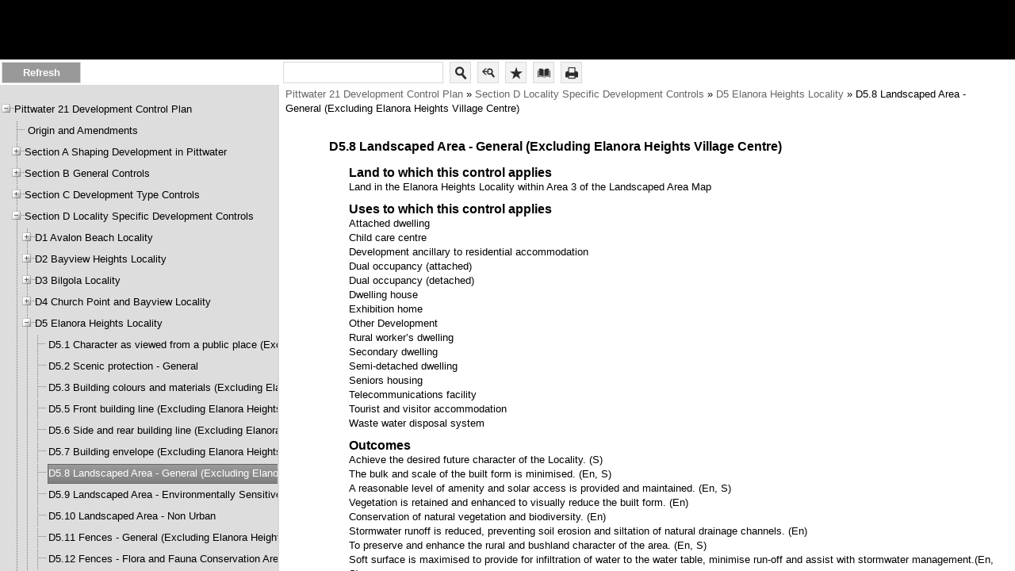

--- FILE ---
content_type: text/html; charset=utf-8
request_url: https://eservices.northernbeaches.nsw.gov.au/ePlanning/live/pages/plan/Book.aspx?exhibit=PDCP&hid=12124
body_size: 72338
content:


<!DOCTYPE html PUBLIC "-//W3C//DTD XHTML 1.0 Transitional//EN" "http://www.w3.org/TR/xhtml1/DTD/xhtml1-transitional.dtd">
<html xmlns="http://www.w3.org/1999/xhtml" >
<head id="ctl00_Head1"><title>
	PittwaterDCP
</title><meta http-equiv="Expires" content="0" /><meta http-equiv="Cache-Control" content="no-cache" /><meta http-equiv="Pragma" content="no-cache" /><link href="../../favicon.ico" type="image/x-icon" rel="icon" /><link href="../../favicon.ico" type="image/x-icon" rel="shortcut icon" /><link href="../../HttpCombiner.ashx?s=IconCss&amp;t=text/css" type="text/css" rel="Stylesheet" media="all" />
	<base target="_top" />
	
	<!-- Conditional Queries to load the Formatted Lists CSS files -->  
    <!--[if lt IE 8]>
        <link type="text/css" href="../../App_Themes/Icon/IE7.css" rel="Stylesheet" />
    <![endif]-->

    <!--[if gt IE 7]>
	    <link type="text/css" href="../../App_Themes/Icon/FormattedLists.css" rel="Stylesheet" />
    <![endif]-->

    <!--[if !IE]><!-->
	    <link type="text/css" href="../../App_Themes/Icon/FormattedLists.css" rel="Stylesheet" />
    <!--<![endif]-->
    
	
    <style type="text/css" media="all">
        blockquote.FlatParagraph {border:none;}
        blockquote.Paragraph {border:none;}
        p.HeadingParagraph {border:none;}
        blockquote.note {border:none;}
        p.note {border:none;}
    </style>

	
	<style type="text/css">
	        
	</style>
<style type='text/css'></style><meta http-equiv="X-UA-Compatible" content="IE=edge,chrome=1" /><link href="../../App_Themes/Admin/Admin.css" type="text/css" rel="stylesheet" /><link href="../../App_Themes/Admin/buttons.dataTables.min.css" type="text/css" rel="stylesheet" /><link href="../../App_Themes/Admin/datatable.css" type="text/css" rel="stylesheet" /><link href="../../App_Themes/Admin/jquery.dataTables.min.css" type="text/css" rel="stylesheet" /><link href="../../App_Themes/Admin/User.css" type="text/css" rel="stylesheet" /><link href="/ePlanning/live/Telerik.Web.UI.WebResource.axd?d=4HnYoydx8b5BeZt-fHv7hV0tuJePQWlNr0PsRo86EOQjxH-u-UR3STdqX6wNvL31UlWU5UmE-W1wSj_BrRRitYtysOSWIyTyxc4fNO0LVKJo8kCgv6GBAawdjUfVL0qQTX_bXA2&amp;t=638841414637275692&amp;compress=1&amp;_TSM_CombinedScripts_=%3b%3bTelerik.Web.UI%2c+Version%3d2021.1.224.40%2c+Culture%3dneutral%2c+PublicKeyToken%3d121fae78165ba3d4%3aen%3a1e85b3b0-6b8d-4515-b62f-0dac55e921df%3a92753c09%3a1f65231b%3a7f7626a2%3bTelerik.Web.UI.Skins%2c+Version%3d2021.1.224.40%2c+Culture%3dneutral%2c+PublicKeyToken%3d121fae78165ba3d4%3aen%3a64cfe723-6d1f-45f7-a1ef-61e25fea9ae5%3a2aabe03f" type="text/css" rel="stylesheet" /></head>
<body>
    <form method="post" action="./Book.aspx?exhibit=PDCP&amp;hid=12124" onsubmit="javascript:return WebForm_OnSubmit();" id="aspnetForm" role="form" autocomplete="off">
<div class="aspNetHidden">
<input type="hidden" name="ctl00_rcss_TSSM" id="ctl00_rcss_TSSM" value="" />
<input type="hidden" name="ctl00_script_TSM" id="ctl00_script_TSM" value="" />
<input type="hidden" name="__EVENTTARGET" id="__EVENTTARGET" value="" />
<input type="hidden" name="__EVENTARGUMENT" id="__EVENTARGUMENT" value="" />
<input type="hidden" name="__VIEWSTATE" id="__VIEWSTATE" value="VQnykZQh81uxjY4GiZ3KAz87dghXP55/[base64]/wH8WOL3GyaOyoAV2YsPNhCuq6wMFPe1g7e8O36jX7Hl+Of1niW9+d9Cp6MicQ2KZb5QTMmLhHW2o5xst5FTq2tdRd6twypETXKXQ1GsHxe5pHoXr8ytfciXZQmz7hGqPuNjq3sAZrc3m/lRvMhD4O8Ln3K66NbMqUvjNUvbLl3mG5nMb/kRhhQD8pgCmNWl6REdF2Eg5GQxWu94bjLCbFbVxHvDJglOTn1ZVkrSrRhaMfeU1YqWVp0Ra43gwigpG0F/rdlsk0JV4S0JN4cROLkvrWFZLhpP3mLDJklr8BDCX2lGZ5ctCjOFFXqAKwUHqThaeKqLZuVSOCUiO6an3vVz2QVeGCRDpoqm2SecaU67h/h8g7h4NzJQLyFglv/R0R97zsDE5KjJchJHkJIBT/eQAObxiQ3uU6e4hyUBDC9qlJcK7KqmOwyd8qZAjTci6rPoVOBi0uaBqiDo7WTVsvAH899Y+jF/HrLAh9ABeo3SQhIJRHkxZt4C2EAD9t6ONGKKK1XEKj2x+udiBvHrmf53bb5z+fk3zpmYGGx20BSJcxC8MTdZr/2vWDe5ISlajdZ+7oXQMZKZDkd2FMMo0AF0oufI+8E27NqQWVGcqCBGF0XLQlhwdb6xuIVu6sU4DtMY4Bnq5xUU21xFHDntkTHwvZYbg5fOTlO1Z7DdqWqyiV+73T/[base64]/QVlU2e6psLm5+I0snZSxFvFFMor+uU/KFcA2UavgAg+wATJlfezbHT2VxModtpuaCSxxMn5cjIEYOvjSE5FgFIS3RTYuzIBxMKzXkGF2PSyIoJV+Drot9BH39H8BwFxD0ni6/ONHtieExI2y9uds9YJWH3SS2NJuKEDwODJfq2ZR44Zg5egfU3Rxe2OQtAFUDM5gQaC2AL/YJTKPfkaCKWqYclyLji60Xz38kyftMqNIsmwhLIQG2FWcKK+xmgcJ4POCSrCk6/YZr1lF8toXM3vBzbAAQymaacaw43lEnHLwcrTRzrFMoFUYL8XPzdVs51+42eQUOzQW89O9diHi7ZabclpXV91T1YKwUzUHAPk647cs20N3GNeq+VFrCzEmwWUlPn/D8U5aAv2QUoy/vJ219+8HPnCTjmShuoFUm6VxvBTv8AMgZUA7n8RJX2Drzd+vxImV/9F+vRem9Xj6qzDOzyqyZ9A1zoif6OahifwpkTuiDUYfH8O+e7uvV+MQrLi4br0CE+ME9xJsT9iZkKf+Gi4BMv/KnRAMCEGQyqCRl6Sf/+oZWsY8I8BA2RGhCN3pQzqlQNDzykDCijurQPYP7RMk0fNtM40V9T3n91NVuIPcl87CRuDKyEgJCGA2/eTv5YWX/+jjplX8tW4/qcsmZjgklblAArWX8sRPOndy+gNTy/N4o/biS3QtSGE833DtdsL9QypVSwyFRh/klBVBBEabNyxHCOb94kallS24MGSFh3nNR5Ho/SdcNtn6fBEgZYsT+VS9aZf7meJQLGp3qJgd+wHhpYikmfGNS1aECgEcxNV9Y4v66Ls+KEr5J2Oydu/82fJ8tdAYfCrQYrAdpN6fAqJ7CMTXgOD+WbaBmP6yfXbQRDunIcoAT/K7e6O2nSWrn6jQ8lHGNGIrd9781BBOZEhhCeLROORcf30JYeZKqFJ5u3MXs/9ZuFc88/AyZ55DhsMPwL/3IKgZD6KaF8msXzER9gLFf78CJN3V2kjSCYYp1RhWMgN69TAuAfmIAh7R/KfpG0+goIu62gzMb0QpsTtU8Bq+kTYhTcO9Un3feEVm1RdTPIXGl/72jppHdDXpUDNrqMvaurbuLHZSP0YkEtt7Aixtre+5gxKH0toNNhgoD2r655qd9PIUZVnFD5swFmPVVh3//dxsIw09CmUg2wlNRoAECbATZhBaSccWAhz/cCngUY7trjUBNxamZgOvgBlcfEO9DE15GCC5NarB0I25Y9pDJvdKMe7lJh9svdQN8AYrEjhW/zJRFmgsC+ArmyRBqyXB/q/SSQa/9HBcANyaFQIIH8B/7a6molzELTPZ4N/zRRljZnX+9q61FnEQswfIIrjImlKzUrt5DCjgiqsirbh5lmGVAUcPuFk9ygZtF4K1teplhbAmPmH3cOmA6aC/8RlzUBr2ZVb2hreSAFOX8K3Mepy0mRt3lK7LybAy52gixMKyPPa5Vl+Fd1ZuFim221Xzuaz84rUzm9CWx+KjX7eA8T8mZjAfhgJPQLw87v0JyZ60+CrBL+yl+VS0PGMyTlJrBOAexTliCvxb8Au2kA8lVjyK1T+vKZ2GdooW/xJ3cZWE2at7Utxmw+wgj+ky4gj86QPtqhNcXWfPagd7c5GKOr4bi8uUvr+XBvQP3PfTEDhj4mPwEV61dXFwRASsyd2NOohiKuQPLZcjkL/Y76GntNfw0+6qpzUWHIzv9t/gAbuf0v/pcBEuBQFvBiGIWQR6TM77mmRO1EfnTKvM1K44WqFicupDs/tTTlHBdV5vJQGVWKcE2osFkZah5saRkSRkZmKiDHdTinIm80OXqJq1d/Hp0LOZy1JUk0QOyQeyNFPuOHXXKrkzbjc61/EjJCLFSxwGgIIaHlmvJ/fGIbE65ZQbaiPyWuEp9lmzN7IEvr72MaIR7ZiEkBZd69NkM5EjIYxgcnGNXWgBe60DceUD72rcCjhWRLpIQBP+KMN+672LNIndK0UDQ60ja8XC+UkkF5DfGe/dFbIeaqp/jCuhV4pCPQuyzXh4Ok+FRG7nqcMLsBSE/bLi0HQO+CKj/M8/P3Pu2PpO1wPRvp9zBMvz0pyXtz1EwfUfRimtYGqGGUmVHw5dZhhCXzOdKHA1I1rP3sQ66zo6fqKHFi+N5Tl6KvCihl3tEIzfREmz/kXJJXCI8pMsB3RaWgWmroteSp3McihOmWwzHOH+dvkZi0gleHPLphzEZJEcV3f8W+Npq9KkRIOPMYhIQqFUODAWaHQJBMeOonTMwudOgSTdQoF/PD3W66gUYFgMVJd9dZ2meQOiIB01GjbEM+Xv5/O1kHIOUR3A0ueB4xPq4MCssNlG7aUSbUj7O7PMN3GCW1HiMU6KLo2WdMAcRI0tzzf51JxMb8JrpfmRWWJyCSXIVycIgM/mlbN6lOVYxUMMqbVmU8cIZ1b3eAbfoZIqoQVxZb9ZlThmcXNLdnwH47LinjsuyZWxk2hC7d0jQ52nTBT2LZRme5DTWWGaAwpz8UwuPWDcVsGnqNVxzQ/17Z+U9wGu+a3OIyeasYr+lHk8VDUwyPwo8aGIQ8NDjFrn0Yrms/nwJCW9AyfVWvJ3bzBjPoWDMZHGle/QW7BV31rcDyaps3IIaT78Jf7P8/TMw6K72IdASpQmspZMa+t/r+p9Lb3lPDW9f7HFCM9cctnugQC/oqnML501NI2Gse1pJyFyvP/R16sQJ/uvj+h6z5MewcZSA1e8xSe6+UJ3ChmZqTc0mfpGV+OIfcBY0JJLeOuVtLLut0Ll3jqq0saseowK+FGpdvuAP6Az9L+BVuBloJyMSSSmjbFu4nCo39KMyK1EJcUQQZIqPzMDkp8QojOeZ3bYL7QH1aUu1GaoijQWMkApD/4pbRkZGEqlbRvyEzVKpWIwG/AvRVaTGQsw3Oj1rS6RK6X6JJE+bmO3z4Bh9ALWB6nBuDbCbK/pU0409lqJmW+OZsT9r4BIx4H8r82WXoueAZ8KIL09TVxx32YanKGrAAh7L8kbo84w5R2LSnPhOlwZaGoqBl3m3vj5OBP2PmngvtoyvGiPcFDqbVSLqp/Ftb54Ecz/+fvQddH8GqIyqDDdXDO6GwypxOOTuaW2Mg5p4pRLEW4o6poJtgVODThCwhf4NhRmMzZP1qwAUOSpEL46SVXv00CF8ei+9duYK0+cXYodcifmouXRfB7+iIH6MJsJLRsAyGE06G+EkTewqaajk/d0fTHLWGapUxF9or75jUSlGQmCdkowfpee8jIAWvO0u6IziKq1isXtayy7qFaR9rJUnHTkx5nTieo8D5zns74gnGjnOuPwe0RnY3Ktx4FlFEjLxBDO5BmfERysIjDQvlR/[base64]/a+R3SlELB5F0KQzaP1BYb1oz65R8is5jpt8/TtrbegT6KJEmYyc9hujW+4XYqxR5G5Q836DH221JCdU2mQCHiMEi+JY8/B2wey6o2NG6fnZhQ0zJKsNK9auIa6/nxJYeaIfU+Yyj1wjqLN9hXeUsJZArfd/Te1QZo5lVSkKxyWnsEA31rfLrJ6Wj82ZFkhE9p7wtSH/SsZDU0xjKTghAQ3yAiLy52qxgk8CUnF62PIxDfjpu9RRxqWsVPGWIsfXI5LnxnUyOMnIZNoJLQFzDJVeLab3yJT6DXJjOeSqf8Rwlnb5LcIlQqLyXu1wZBnuBLD7CiVCFx9u/HNv1jhHoeo7w/7A3A0fnuaneizOhfdySXdZ4VTs5tQCJiy0tEtLv4nq2Z9ToZ9ZfNiuDqdMxzzwNCGKWtfxh4eqY+PqUFDCVFEXs24qHNZmKsY8SC48q7Wq2hLsa2NRvx/[base64]/wxW4GO0YT+FiOBY+nU+HfhetTSlvGbPtD/ipHe/BsgJiVUFvIK7CnWl7kKC80PQUG0NTZyhkHuTIAq7Cvce5wlEfoQ4uKojgclKvsUgKY0iQvpkL+7r5mCafyVfHL1LlFY+Qp2AHBEnJqtIxdnczcCh8jluWIJx5xFLbKzNbgXRcasTM45LmOdqOQg0hpGzK/Av4gLc7n+fTgNHoYOVUd6V23LtvSnZS7r1eGuJRFrKVuPv+Vo93gdAGOAW0c+knVLJm3DK80E5WwSf6z6r1wjklfsTAe0huj/[base64]/KCZw5ExAeawOu6eWToe8AgTcNHkr2mpSlDj7nhIBxLX4IvHzehFIXvXDc2JD3oZxC9TGTDSBhNz20FloB74hfYzBwSd+R+axqVJuj4CBFKEDe6ttn6telOIqRNvBrh3UyYK1bkSoMDGBeu2MbpRGZaoEWewAkQOBsrLT3UYIFkXu8w7/4+ZBFcpi33ZsTj6CGzc5WwxIzRjTCzSnNl7emhIc4z6JyGM0gZyIBTG9GdeQ4bzug8Jh2i4t5FCdAlgI7d1v2HP3ecm8cOx8xAsJYLimhr4Q34PKj4yltqzYtN2ekLzvt/4Sq8VMDwFC6FBI/Cs0Ir9H2YJIbr4MdDSBN/J9qICMSZf1iW+RN3t0gNyYGnWtiy0RT/6jgQSP6stmrf440xZomOzOQko8niNludY5L9y3IrCF6vKuojSNkssMA84tu+61VxQaphVfF/kME3EVOIR+k0RxbEe1YBSavujaRv4HerXg/RDOG4yMlfST8ra6iWDKRzqz+1h3FSOE2g0Ma+UeClavou2NUnQe5PjchJyOPiRZ3CmcQSwP6tt6quBeJovUR5LZSLz6sFcwEEZY4lleoxfoL5XkKCyAH8BMwCynaQLX5NITw3rx0ysSJDcIBAto/mmIQplVvRFyexl0sWhR2B8H/[base64]/zVEzqNRt7mTDs/VbF0R+3beJCgjv1bYR5zXZK/4VjUzvXpYgecnN7ZsXntn2+dm574ICeFksvoBkJczYCzIQ2mYkVHzJQSeVxWqY0WLqthjdpvep3XspUP3YlOFpcDwupWR0nTp9uHItzM03YnoudU2r5fG/sonvJEwTuKj06IWT/ANPbp3cvnzcFjHXrAlC3DB0Mb2wy70B6jGUth5BoBmON3eKYVM/MmieSwq8qiUIcO7+anqT61ogonBhYc+qpqBMG4nDEpTiOkigV8By/5uXURf8AsYchMkQWU2bkT3Oewo1lRFniR4spQ4m25qsILMogmbMs36l7Jf4UJcrq8Zq0hXVPFflblyqWhK4JB0QtB8C2YOH66N+vhXMggljtHuSMFOygNzsMbahu5yYAlOCYuCMFzVz9QgY1fvxSFd0+oAFG+XNj/L7Vu+93zH0cLow+gJkpODKaKOGHc3geKrIwrQiuG1J57sxFkhUjEeM+LqRHfaTnCb8iWvFDBtzEEp28Fthi3OVGftRyMpBjGf8V8UUMVHnylEdjUlcR6TFBEyLNxz/u0uYfz6m9b6YqPdiRu+3JRrbVrkWeQqPYTpUpvq9T6iXSWpJhk39InyQw5mO3cFonAL/R6OGK+JPAHkQ0unariiU8bVWQt3pPU+5CCxvP0rWtrcRG1KC7z0xwwbeQ60WyH6q6uvEzhibn3fBPxjvoG0N7li3VR83J+sN8hj+bOQXbHNPryV23UGfLcE9x2ymgwoiTlx0vwGRzltnBkbztwLEMzTTb/oRsfJL0Wug9oD60KqXmjrDiLIfk7zgofYO3NGaN3KjoBQTRYxJu7rLd9Go3OZurvsXtFJkNudGmI/nJ5m2DAc9vUH6cQg89ItHlkX2+v5fquqN+mhGRICuYUrHphAfTodBSnGneILCXhlUiQm+vr/fRWTdCK0FFISQMRbja3QN6RLjtnzeTEeA/LQNzQ78H/51FeQ3XuBmDLXjOYIu+3OY50I65ijlYlIHA4TYb8ubUyjvplDz2yJeFMvMbPLYXAhPYgJSO3/mz+v1FvtmAj0Zu0f5lopomMVYgoSPH5xqu8txd8UV1fCLs1XnCj+HSGnEP6n5Ou70kF3sCUfJCf+8+kMeRPbcdTxnb9Fy8nTTqwKnU2PU7YfNtHYrcJFzvm7ictBTnkszBNdpvvhuhmv/nx35SGJrBeFspMUAV5oHOdykiqBpVPyI0bCy4HkYoSvlMUdTEDtfV2KOQoRTCRv4LxCkddM9OXyD2AW2s1iqrieYDBcd12Ocl1t8Jyjf8BC8yroQoRpiky0KlitmWicV+3jQ8FCZhAuhyF7mTTnS4/NMkCY+IuWnDB9ulc8m3oPz3I1HJ0/MTgsJJVcHz4Cr8hLNuaLWmCX/KvUMx32nbxf5EM5Gblpdf4umc0qwmXMHh7AkFxNr+HL0GHmvJ7mU6Z4jVl7GY0oE/gDOa9RZKf6WhwQDxdDllg9zNFQkyayA1oYPdM9Ht4RGYMbU0TfwmoPlALFtdhhccK8YYg5fkeZ+GwWnZv/4BBSvnyZ/uvlgtWqDI/EKYAAv0dWTiS9lqqNj3hHzZeo0MKCpFWao0+BZ2xzvaCFqQ4d12n/jiRCfL7BLt9n7JJlaWW2Z88qTHgHn0IsHUYR+1mdl5DF1zbSV4K5A5mh0/XoIFmkbdSHDhJbNagVVdfXXYfr5LoyxgUMtAzvdkeaYJnBh9bIOIDN7vIgEYZ2lEJ4q9g4v5rpQR1EKCsOtAT1SviDOCYs4Voh70n3WCON2UfM2V2uWtRPFywmWK5wg0j8jv5MCSUvhGGHQdpKce1BaxK7hZEr8FsSiD/8uuN7fcs7fX1lDhJEzBCRv9+CfY7/qd1ELv48iXmE/nFUI3X4x/qqx5GKKQHcAflHG8g/PUv7cde1f9yIZfHXuwGbF1HbZzksK6S2CJptgzHPo2q95jLGNmPVKoIZwPM7s2m3KVTXOwXOQLOty0oxY8WFhaa3fpFfclSmH/Un8mh2esar3rbQCbzAbu6jqQTeSGEqQC6a809PTfYR3QF829H72WaH3Hl+aKWTHHBMaStHPGlJ4eVm3r2MgidjYTRX40Qdj+5EPri4nTNOeVf2glfVvtpUaAaBkiCwytWp4kpfUFkdXV55ALaKHWJCy8Nvll1I+cYXDDFAoOJRqUYR6Q1cW/QpTlVEbTE66KVUoosXVybACLqHJdbKR3Cpde9veNGytzSE3sdsL1YBoVN84Iut7ZCjATZfxh+uWkH40AmgFR2z3xAs0aTm45p85CykBD47mYIGOOKQL9/E+vMAaVbyqI8l2uszFiIRjUoUWNkoSUNZkjXf0BzgSZeJUF3h508mMECX80PuOhWG/L3sp/[base64]/9ges3QeAqP3WioMekD7aRGRdKrcPHe4TwACJOzMUPpwo/Ah2WJyjZ37m8Iz0WoN+8iO/tpftSfjtbQkYccF3kR7An2XdsGyR7uYnQDBtJLXn2xWlUDOEzJ+CjXlv/q+jmraJ9hPkTZveJ0cIaGaPTKgm+6DzWnviLqCmFZiJB+oh4Quo0e7MA2mYBgPpDyBpnZ7LuQZwfL7WqvlK6ae0ph4t93ypw0px5CWuqCg7SN9JUnQ/+neT3h4ZEvw/y0aGV6nEw5sXDDXwDOu+K7pXGqsSS1rrcRfLn5YssSbWstXv98syF0EfKQiVAI6WYD1NRCrIO1/RBus4r0r38w6bRpZtC+S1fDonbSkL5m49m7FTf12poDDnrvrmxr8IV+5KwY5G6968AVgNsKj4zJwWk0xAmdJqwhIdYocV9WPJxsAd9z/KVghWJOFSOYvvCTQyW0dJSSywKdh/I0m1EVd5oAzL/GeqUJWetHF6gAJurYyXeR0epwSf2rtvV6fzgcm8I7WCJ0DRQl1UUiJjcH53GZ6a5AyEN8nyfCSSmVeAYniB6lliC9Lt0y5o3LC92+j6Isa3rNms+Yl2lQjAY+lvgg2kI3H1nfOnjHShvqm7v7QX0Xp0xqxXZMBgUKspfyhwX+VIyZ6ExEDvGlaGqVyk/mnWwn3nj1RFIoXcf3Cxg4Q7gzUuMuen7wpSve1nb+zTaH6XxgVd3lSxUSxqxDg+5SsbIosnJlCHQQjOSXsnj1egcuzA3Unq07pGqiKwxtv9ykadlgH5G5nyjbdkVd26c1qO1HhsfCK4RgZMqcF/hABLWmtRDeFVWJp5twg3cXmM8Szcj3jcmP9pilaL/vRKbrcitEDjFiM/Fg0m2cf/z82fV+nc2LJAdfZ7Gle6ljW7fR+PpApb1ywZiqtZf77kMlRSHtDjVKl58ml1GjlsyrcGcU0nyQHRSE6DxaLXFdikRPNbEmrruZcZ1zaDQx5KnYlSOUuU20hGogrcI3YMLe1haLgl/SPZUSDGSKIQs/XaQptTN3suyj0OPmrpQRC/tlxGFYCz+xPyjcBopRSFQleKi3uswJO1E2wGdrfYYLUWrc8Q0hNY16WdLCQKFs9HxyK/3vJuJgVvnPRAjnRdwQQHOT2peE5rRPqqB0nmK9Gv1NbRtPexmZSWPqp0hYPwaPA9zuLePl7WAWHefnEzIvLOCZN70SEx+k+Iv+w3j3W1HovOARAi4ud3SKK1ZRlY0VTF+zxsyXJxICvVbkG22gzVwQiaSgEpDCHjv7cVxtDLZRyiS1Aba8K7e0wQ0zaL38xc/XlViv1hLlxXBilFLfGgVos2yTkT1INVfGAD8jyfy2KwXJi8wg9rWmr1fhLpHirPE4p6LKttu8mRYjgamk62YQZAuVsRAgFdA3a+ObeFY7e1Prbvvjxh+im/DlVZNrnN+s9gGsYjSU7c6a1rVezEPbMISzPfz5qyfa1SOqgiDwjtpZCwyIDY2Yiq8IEYxm3oCrI2EBr5Z1kgK+WPTenAB7WkgsRr2b+Jf28RUyiF+qbEOOqSFU2vzb4T+mLUs/i5VbdGTghbO3vm6xj9PyhcYuBIH5Dg2kmr1reWsDOpl7BMhwMWpkm2W/gBuqkDuOjz50gcPKi48kcqpkYNzlosz61wF5kPXScDKY8hSlgv4J7xQfxFmL5luP3bV7u5nV/RVovHkbVOyTPLZW4+pVvLdavEbd/5UACqdLQtUIoi4U9vY7JoEOYYCqy0BUozZV7z8d73Zh31TOjsbEeisz0XQjJ6IIlrBBf2cPcq9ok6Wp8JYX+9IBS/cUFi3xA14lQisfniPEPktsyDOTXOakPrdHCAf0OpWufbZqp4zTqKdqb2uPGy6n45jdHHT0EF0jMYH570QLSzp4QGqjtlVrmLA1iHskGuEN+mRPslMsBAscFxoBdsneveLdFYeuVZptnhqLLwOB3SDzWk1bK7aZ+7It7NyWJG57OBiO1v4SoWgfwuULg8wOGpzUz+1v/zlahJQUMFWziA6MDik2eMOlgWAQA5W4r2Mul/ntynL8L+xjBC22wSli77+jlzXjl8isZr7WzSxutpBBcgLg3QZC+j0T7xyXtQir/SCPZdM+N0AmQgFUHkEohO2lcEx39hznNBMcbEFPrMPVWI2dnq70upIsd/FHUtG7cZKpgbHB1emlMFnHWx32hOzrtg9W/[base64]/eWzR02bZO1+QJN9fhzd4YaZn9mGSX1UDPzmrjAzEovpVPQLv+4rg9wbhIJoelB/E9TMmySrGVQMOX3cxakK7/CwDd/D385idpWgsmtnlYvmiWrzgp3Xdy+qd1uksIajiORxq4jxGRyKHOOsRbe2Q63mhyMx42UB5TN8aQ0LebHA4dOtM4YmsQvheEuZqM17RBH86Ax003v4HQk/ZP3Q9CPgFoPcjHg1bgwZYyqQZRnqd3eewqANqOTTJ+TbM0OqL4HNYeTpbb3/67fTTq/NVBSPQiLh7UDCo72knYZQXp6Cgoe9TkCA3esJG9AszLtro4ScsKVdoAipQBL0p2q7c1FykXvxLYop/QhZdr7hJxKnngknRSzOjRSCY0Xl0y4tYjvSal2hLLHeH52pRDsngX+j6iomlXPEtnNKuSYB3gHoCok77z/H+GfDUZV6Ea0SbjXO7hZzs23ERMkU+12jQv8P0wUY+vhMlUFJyWkAY9AWNdIhr2FdOjv9Dvlc7zVbSIm56HOD/GitE+syUlXvfrMccLPcaADXdm/u9AL1zRJ+Fp7WQRBSvFS86BRt4qyJzRUtxq5N8C5aXiRifGsNVvq7tsMcR024ceNS/Nl7FAHpe6dffY7KqkgKGlvy7OmQ2Z48GmZk11o9EqHit0m4/Y3vLvtpesXQbIGy2whuPjCkDTwmyrl+ypLOS+SBunz68copaDrSRJmg6AkbR5HWEEcefJc1b082ZP1Q6jmtkOluYarWrVamc3dWQ+G046+RULRuY9KHzgybNLkYa9D6uHK2PByNHtr9R29J+H8oZyGVk+TEpTFguiXuvn1MaEcPFOcTa1q/APFIAk4CBN2jBG4fmwx54Ch3eyLBm3O6HJzuLeOTBQ7l0J8aBJHBBTcRsghi/s93HHZkr1/kCR3Wd8mdMYwB42ASvY/hd3sv7sFBB9QEqUqoopCPEYWaP5POOcvMxPWAQunQuRW+cShoqPp4/5DLB52ugJV7Tzswrn++4xMyX3EeERphTW/FlQ9sRVSJ6RYQxXy5nON2ZY9qTLiHzZI4df6aWd74QHi/hqyzQp2nyApHznvg4vZjbpQ4qukqTALmjLCnwFL8Q55vTwFof54fgNobjg0d33XiTB7WTZIYoWW6SwIR8ADHBX542Q4VKT5XQXlXAM3755EIrhrYztH1y5C/FJIBYH9HtG2SKjoU0rkPIkG65gNt+1CoALGXT4UTj9eM/heQ9ui0vQbT5FWztG5LAxixTv4e4pHrsHghbklskDfMSxhuY/g8bdC8tnG7uyAn/yewrd4uNXvOKDI36tZ/oxSvlNd8izlXQgq3VToL4PG8C5Qq5d80vGxaFw8RupwpsnPvJ017JlRdP4777N62cMqYX5/VlV72g7NBhdJVVPq9EakJVFoB2hV1Yfg6ELqLB/ScJa6jCypd7S5zgUaMYt5TjmEiCcJfYSrRp5wzu2dA4Quze+aw2B7+oubKoMOjp3gp6rQVESl7ftPy8foFr29F7xXZF8ISV60fRb91eF/lP12CwRPAn+lZjomFiQ1LVxx3z4FGnTZsFMKC9g1FX1wQGPJ/Szds6TxtuMVkpXu3KhXvhgqzFE7COf98MNZh0ReyjP84W94Om2PB//NF3HPv30lpDfchoVpNKg7WWraPQwlqh7oNbRZW71at+DdxjMTZR2Xyoc9Jo/4IEoXtXSskYPtFy/tkXeND2mVj+4YN9/Z/giz7SoOEoNyV40rSYvOcdtI33r0mXsN8FJrUujEUiOAkOa8PbpnugE/[base64]/DeUJLe1yjmAgI0Dsybbo3ESphNDFh5maAUUpwl2cgcG9jyIG4INX994S4G5Gi3dOhlDYpPgFJBbRYSs75FNxLbAgCkI08Rt/iedAxVoVDiN6HcGGGfKZ4kVNS3MFT+ZBb0dtXC7InJalZsCOwBzNh4vLGd3pMF6aN6qXSIizYC/2pbmaSnNLA6Gwx/iCEhk9VRr8b1rYVo4HZ/rf0NSXLl9mw3UBINbs7dvTI48b2o4yYTTgpvImhmUd2Bddre3B0F3qjQj4P5tqFIqqQ8OVR1v6Vp2j7Y094hWDTCbTQHQGgfOf/i0UqAfZ0M5PpvDrWvTSRckmAMHHHzZcibkHPWUX4XL6EPQj5q6X/6WLIyd//22///6ez6RuF3Jq/SOozD4zz8hwvA2oSOAV8hP1AT5vnj1+Htz4FUKEv5A1tT3ynEtZI/1mYmyOvg6vOojUJNhgQQQUmF6gGwadvsoarDOMp20tFaMYsa5QqlksarymzGpnG8w1zYIOfHfZELnN0cghnNHINLPdPkF4RHPmS44hnW7Bp/rrXZ8UnLPAA9irnQK+gbxCBMKHVVrs+vM9OYCvQ7i09BRJij5coMp5TpfpD8NLzHo3gCm4f74SGa4r7kATXVeTXTA0jO0XAyFdJ7A6wmgFcxB5c3YY0wxa1FOIM61u49OITGSzgxdjslvHWm+wJzMQKRoEsDhKE3Tw8/MmjCzdKOjUo9UXrK/no29bw8v/Dlk9+f1BztrB66KhtKv+ZkIAw6WQMt0IEERcREJvFCoZ6VXAAxNlBBVlnKb2lni19R0OJbtd4I9WIcG3AjmzbsLs6Lei9+bpePLA1qndazLw+Ix9xggcncDeSdQip/oCy9JPcJexol3/dXFGWeQTmZoPXXNaaLqwrGNCLZizkD9O12jTFhb/V1vTiF1qwpdLrBsNy2otnzSil1sFYSt4mKUlAiRqTXj34o5rrc42s8flXY3TBf1g+3QlVpx/u31D65kck/mBmDQr6xLns7tAOybs8Aipnk8ybZr4QyLAOusdbwe68mjSA4QNMaNxhjTxtfKf4WG8XUyh+116y7hA8o+IIBD8+3p1s0ikdzUb137KEKgX+32J333QlogjDCFwSOaGmmUDFt4OBdOeNSN+FgJXAtaRdi+pIFJGit8sW2aHGXVfHKfnTWgVS/VCo06lzDPkcyrpUuYWbPLbvaM1R3gf/cQNSAf12Yy4B2ZB8TG9O1qP1Fd/HG0jwZM2mc0iO0/dl0INYFborFCC3vDtrZ8jWjcAMvVdeLH7IPD9xHeb9Jo1rPgtBqM1f3Op1CQa5DZ1a4SjWDJ4oJ9st2arxk5SuYgsRFZaZ2L7uoCH9pZ1X0fpmmHFgh7Uwggl73DOqR5pyQ1ELwlKpaIpmTumFEENbmQjCh0p7IAvetV2WplBTfru9OwTp7U1P7pSkCSQ//gVlqmUHN20leMxJw1uW/ZOAmn6YQbQX+P//LjCITpB3jA8J8cbH7T5nZSKdSbCy9Y47wwvMMHe/OzcNB6fftiyH8GhQEjwbcX0SBS3PmXAcJwzGsX91bQ3puRf1Xw5YtNZmC/IyHfRwwoumCFZHE48gDrLbjntmCeWcgtAtyfyvryVI1//+B+zv9QU2R5LDzhtuHgdLF9sLAKisUAMZKXFqVwIsTXwCmxvPG0doPED3vmS4K7oq4/CmXiV6AjdKvKyuzlEu/3eEySJI9dESj4HYdpOMwOj3PA3g3PXcFR0p+iKB7zgx54/6db8302eC/[base64]/1A9Jmr5rE/VedV9kVf/IetwWOCxcbQErSBTHt+U5ALKJH7YXsfm3QvkVxWfrleUev2C/sb5rxlj3TmPmuDx43wMAkaUtrh/nn9MhCWCAVKy+2ppMWf4kPcr0it4X0ckaFlGCv3Ud+HLYhK3mOnEkQdGO6QNrbyzbMjHG+NRUVzvpMAdqIEIaXHmpe62ulOXdtWA4uXhDHu/xfnDmD72TbQFhvh2Pa5ba9HD0LKw56UE0Nf4Ha3cr3ax/Fm6r0savysQ5Sz8Pt041M/4o5mBCkwGXLWl/9JTc28zCoZkMFeXCjW7VwbV0sPx/iUvFaysqTMJJqJ8U0gnpp76F4hwYsSIhng9ziUTs8xaNch5pqJ74C8tp+/g6a2wV9c7FVgdSAlr3Avq9a7g8R8hprzOjEol15yuu9J8ZpNrqBcU6JSerj4JEi5oRl6blP6sxMUM6QkWr/DVTWRHFAIbKdDP+yA95ISvngSZVDIDFL0sDnb/eTAhyKngd5Hsce07AIu1iwfC7NrhZ3nZrsufk6Y+KBW9ztoeMJlj/qkzswfo12PsDEqsijd81dZU/p+oPZl2GdvsKNgQDbPQLRRe1pyExvgM/ZP4Tu/ezJuY3+Qp/DCAb0i3bB4qG+Oklpg7TzElf+JQdbMZq5/Dkica+dF4yVCxf7Pc+Lkg2XnY1xcNSRVDw3COSMth4OoFHMbSRPrZ1IJ7yHUldmpLANGhZq3H4EW2CC8GMP/4XaZkM18quFfal5UiuoLJerQ+PH51XOq3VGFVRncnwUmHXmrPYDeORBloW1M+CR039pRT50cqg8ohIsuHo95qM8An4Kn+sqCKuc2y4b4EJOV/1/GeeXNsfAD/hTc+gcflE39A8FMBXKucoOmUqofM4GXtwcEir0sx0hqgHSgJFc6zWEpaA55qlL54kVGx8otWrhGVIw1IjcijMCntWeOqahLbuWRAUL+7lLTlSM5Dt7iRkAUtz7u0LpofYVeqlewtL4/[base64]/O9PQJFNQS0Kt3Ecds9QDKSCBtNGn5o/XRz3LmfsvXvbj9yqvtMID/mMwqqH3VHGt9sgW+K5/kyVabgKV/PX72VUT5mTykepjZMv83avI9jaIO/v2+dkD+QWk2zf20BqSTT3cCpeiMmaAsJJbl1K+75F2Neqs1LxlV8cN1qH2mI6L+pISqgdv7g3+mHF89vGtCkoRvXqcJzpO6i+sZ2Xq5F6V5tW+49nhO8EfEhfG8qAEiBKHKxuypnw/0jeVjLvr2AG2zDPLn8POWyX1/[base64]/[base64]/dk/IzaRgQiZ8JiIFARB73wjEPSgyKCSGMOm/u77LUFaHarmewf0nY1IiRgueG5iMe6VjvrVkCi3UqZG+I0f4W5acqnXLeqvokzcVL3k4G8oze/G/[base64]/O1hcnnJ6um/GSWF3REeEM7vHhwNgN2JEerJjc+YY+L5tgTPopWMPtneE1a3bjGzN5pB2ISXSnP+iOMuAkgHzm+4J7luGc4JVhhorMlliwbq6IA9OukCwkdUlR0FYI8l2jRBIss9kGScGoOBb79sLyj2ULgWmjWkn1/5qx3OguJp8abfMX+VWZrHfCygxW4agB6dQrl3oN71zYNXMWA0fV9wIOGbgehrjZu8YMV6Ktip+Rv/Mk05fST5xzveVNEoLRo9vAba8Sqdc//tH7ouUEs/tulyWvJNTtecRJrF6wPavAXQ9sdKEmEwHOeeLVRcP8enQ+2VvXUrlb8YQXN53lxgFZMtkceohfuSTxmghqbMW3U7ieqwMjeIT/iKSCan8gUJwKcd/ybZtW+esSG6VWi+02x8ZkJV4jnzajXr0ErSpqG2YWy6YN+H8o8zJHuy3T6EUtWZK7cgWuJIbdjT1XT5QG/nfCG2XcaI++BxCLdU7fXmXzjZEdIqlOyFo6kk8Q7LwCWcS6wfLDQug/672etbGoiVrurDItxoQfnjzMq32Q8ipH1UBV4t9ISul6be4E4U/w0InmCRoyoVISQPELy63q6yAh4e/6FXdcUozuFkghC9n4lzjZJKj2XTAey6qADzJdFa0JkTx2cGUIvvBWhZ8BjpObdhKM9h/87rPM+2iPHnTico8WfOxo7z3CIDUlsmF5iLFhAt2OPebOfPmSPJJkf5YlWmV9pHBsSJBGP3Bd1ISIZ1V9Fv3bidLMZ4ku0aiIxa+Clf9cRPIT2MBpa2xIZE10274OeuYEruSVY61sbA0Ldx0F4EPI3aBBRRR42BxM2sLpLftq/lOkfsI8mBgKDjSmXuRvVVSNXGuYli3IJ5qWQHAWsuBp6ezC2Rzq7WiKDSPzSb5roounR5Wv/gJj1wlZIrzfJb1rqGKrCwUQmbuFOAMWsheTMNp7wuddVxeKmEu90rIn2LbredzbjjmAeRAMn1GExs0+BFbmj9qjHy048HQCasBL/KOV40NqITMrwU62cJ1amA6lN5o42Ri7E1VcW2VcYJqS7GfcWy3KoJZqfD+cANPrwdzEgdGqRVZJ/1Ec0jV7ZgnKn3LNgDdCazsntab4caxoDYLRwaILpUiob8wn9NIIRGWypU0OWpcyf2wM0ABesxIRuCp/acoF99BxjDhzv1up4GOtxoYYVBeGso80YWt7mIO80QwwHQW2hsFhitjrvqOIrGWvlhZKGDrCpJkUFqUb6GuCRxy7QgyrZ++eP+A4Gv7p1+RzR2n6Myiq89zwsaK2mj4MptJk4QTZ0Iqx7oS2wnaY4bH0hguSb1M0/tcuKtIgRLqC2ZNQV/opmVK2aqka0opUyK5sf3ThLodYyd3NfpQ3e9m5wWdIss8AWi/g/NB3VAYmkFa+boGbdnfyzEMATvahPh4IWo19ReMMkaKMHAFyMFETLAzOIvGMM/s+5fFWeG4xQw1k1zk+uRzCiRrYwOMtmsssgxpPsjV3/T4BkSKI0+hrEIQ5eL6TT80nEFq1oKJHPTjVVuRorYpPtlq0luOyFS0e56ZqKwrFBhPXtlyE3HXlZ/i1spVGw+Y6shwoP5en+rJbyvoU9Z2UsCx6rm7JjZXh+j8B01V5uoaPVPgNsb33xb6JEYxWdcpVYIlf2iujtIOQLKG8NtVItJcc/h1HsoNW2KuS/kegKYux9ptTC1FK6g5I7Ybhc6B4bCaKiCV6yDW76/k4qH3gi+rG9wJ2zTiJzgMFGrb7snSzpX6FzZIZ7NTEXlknI87QnwT1t5k388C1zEQqehc4xmpVvVZKO/jrIgKmVsf9w3S7DdcssUNAmIrEvMhzbF90jZrxOOlUXkFTTjSVHmUkxWH153GIQe/RTnLo+doI/Z5EvX2NrDWoTC8BPiUqd9aJZajQFmwei42F18QgRZ1M5ccpRn6kVVfxVW0LStQOay7AlCOKeS5iEBoraPQXo5oYyEOvb1RdRUTGQpxgv67t9faoh46n60XgCJ10+Bi63Ibqf9VgttgCOLqpRaJt9Ji5+Qj6vbpc3V/7Iu0LJsKSNC07FFDzBBC3wUmRLuhh5pPuUTv5hEcyWzbd3XVdK2OwL9DEFjykaCWE6awpAOOeFEOR7O0WMwKsZyCP1IYTwFox6fo8YOukB3xzK9K8XSsm5hLcu4vNHh8zjIA6mBT2P/yDje313Fm053ibhTa9sAKdP1ve6OLLb6m3IpHSYlsmmGJMo1szgsCtpKJCMaZsNOO7u6h8b9axS6iyqWnHhQgfGI8hyJzCfGse39AGTgASQzRzTPuLOP1aqsOOf8RNXjh9j3JMpdDIvSP4yPAEaj4BlKYggAvWUmixze5Znq1EP/QmKbyYODvNPoSvKVyKnUuJST88NP64kLmxGwoyUZwzzIShSIWwQlFZkqgI9TipfSs3uP5adiQEesHLtJfCO4x3yL8tJePHUejICyHqw8T0EXMJ/aXbS4tJnih8l4JjWJ5duYeMelc1v/HpHs/7GHqDei1OGd87HANhnx7VyWTSZegJ1RvVsHOQcUKjvh7jOw44Z8sD4oOg+imQrnFUPQOMH35G4kGLFGf+Avb+3OLcEMreP3pXq5ys2Hf+q+S3kmsZ2vqkqqd3s95PpjciTQ1pgWU0r1vsHTcGoYgbfBQ1ByPpZx5wCaBQ2Jpg3Z1gMoEiK/q3nmUM9fNoeRAXuF74plxE2SzPF/IShBc3nZc1yZXX2qIwfcKHmrQvPLj3yyS4KH8SS+ShrfrpCgI6vMIThvBQkaXRjCTED3BZCAIb70fLlEXNkkR5GvgW3cd8pKTu3C78kpDX7HMX8blYT3lwpouEdnHA2C3fLsauvINJu+tDr2WI2tZo7T/hULzYvlJipd9WBFOVsIrThMjm9rhiKRSEpVsjI8hN5lM/[base64]/N5x0Wl5f9QenskCMpPt/cucBRkEaMk3fO9oXfVfVa+kS0IwFhDo2e2DgXn+medoGm3tpvz7pvX8AQ2TzLIgM4pxlaOlpt7Tm3xjc4yMdRWzD7R7rjgkJSXPcZwX/DYLxVabG2SbjAx0/2gVwVp3LZCPBuz35vwP37P0yil/auvosHWc1KUmBMNqCit4j82M2amo6OxzMGgF7cSvraAvr87hRsmiPXqyc7lY0dKbXq7h3+UKNvYfYNYx3fz/IOj7V5MuK8nHcBWl5ZVngHBeohKLWPRQrhwiTuVcetm0QT/VqLAor/[base64]/RddLaFGsQxX9TJapi43I8vwd2/EqihRcmXqDz+SRwy9fR9UgxQmrNNjhMenMhI680JizUSnniApLxdah3rIA7bi15Kvf8f4eHQ8UnEeoaz/kzra2UstvKJKWIESdyap5jUCsIHa9QKGVElDGfK039KCEXneGkE4rMywdh+KIDic7OKc+DqTGg2ZWb0AFIlzXLleZONRZ58IPCQhgWgitWbdIvfncsO2ZmgCJDmQJnzDLvdYF1sh0dc1OyglHaI3YqcV9Gtuvss87ngxjESoAOgy7s2zHFw5CJ+sKkNXhEag/Wy5iv5p8xJ6SpZEaLmUQcmmtJC431+AJovQYhakdmivIyXfuVwO64CHJO9IgX5xfj/BY65YpBLYMJ9dKOIZT3X4KXbbcpd/8WqxlkdJd5S0XrOHbjUF28OmRPoywf2ZVl8p7hDbe99quJq5ub1srloyV4/NLWLEGfYqQ+aeN3KFoAQ8SzrG8j6porWy5mCiTFmrIBtIBKMxZMzezRnAWOyhSZoBQTkxwEuB6QCJtVrWENCE2BBEZ20A7oivE5E1ug0GVdZKHH+u7nNs4sO41A19hx16oIczxvLEnebd0wr5BSIClziFxTtkWfASUoctxoWVofV1GaxfgVAROe/cD5qkaPgU1QWZTgAgDggvCg7RrKe9cb8xaehFuuehDM55Xqhrav38jQn0WjVOcUvOeFQamQCAi08bbcjhaCJzGfjZdGEn4Bl50jpT+pay7XkLJIC8xiuMkt3SAJAvtP/8aJM4iLEnQMOf5MmL4HukfOPCpHDF5PsiLpA2jolU0ViCStmewJzBfDmZkKaRGR16SWJTEI39ZzRFPwCRBczDVTCxroL3asxy683R7OtE8sPoFiyZA7UE2rkYRgRi6ktso7WSLZaEJRkHvuNIGJCIuHgKI4hLc3v/9QoVRrCQ9Ohll8oMqrVCQz7LfDe909sP1XbhYnpvLdj92hR9je/nK7BcTaV4gHErZU4PWY9/YhVZHoX+npaw2WY3CYZeWTR8kQHvkU0Bo2WvbtMSxSW59f/4rkdjSug5pnTMmNIOiQz8EPcclv8jzsEJSAtoDo4ydg8DFHbT4WhUviATANCvX3wSH4p5U+YNgUENY61GWNoC4dipiMcIZYJppTCSsoeojVPXfexH74C/cYfqhWPqRYjmPMpegXFw/YAYmPmsuzqXEyMPpN3IFZKYEmWm4Zrcd+w9BLEBnEN6kouROBPZKNEes6iqoxVXZtgXxb64rCZofIOuOXAzL6z1+alOejhmiUzD6xWsEErTlaMFJG1vDsQUz8JvVq4iCv+n6bib700U9RffhBE2/[base64]/[base64]/fYERRM9zvV2v3FvmyPMXk7rNXKnvrtGZnWx+0yEGYwjmugXKU5xEMKGuQaIZiidFbl2nFqr1x3mjHmXiSksPS2kaMFyFOdAYgukrtuqfqqNWlY5hfoKON0qVpsePBVzjmqHvQSxZJdlVWkWGDqBdh/i9zek2vYmAnxRRntYMUAE4xHFnt4BxKQMZXsNd3K/[base64]/8XF1eojp8FtnBbxjxHFBXH6jnrNBclF2Tif+DcE5P2lmUQXHmrcRAXN52x2Kr5wNHz9KS8kgikrgGFB6bQI1fDt+0ReJZqfe7EzKG/Z1m1vkWizkDDM7CGOlYrZ7Ab7dwT1+9/RlC6FuCpb6PQX/XH5hpLGWL2+5iURL7LL5/iL8y1xsyJd2zDV2OD9I3SlB1lklwuVgdENhiJNt3VNH7iRzj9h1qJhTtmb2FdSBfTqMVqALsK+w69BlsMI9Qj8NhydvA8GwSV83xtg3MS+AJabEPsTAmy3vEtAnhQlaTeHIrs5e12jwoeJv23Tazb/MvJpZLev8YsNYI9kxklxN1jNhbeVAYEGJJLzojZtUdeXPTJD+mvNIFuTHJN3LAgJebiYieJ0JK01pME0IJA55YJPos+/y770HNCqtd75RSi2HTPlhvr8ALYJwsM49LUe+Rzt91v3x5Th7wzcSxP5u17Pm3/4WjisSuDlHwysNRQ5Cz1a077i8b+jNlj4Iu6Ic1DnE3Cdbovfl4uwdfbHj6Lw/eApenkbcAg+TY2yR7stqxh9l4zO75thx9UO9wdFU57oJZxmKzl/t1/eeaJJluCFAeeNVJSBfrO/d6uFkcbAZdxW3rKPvRMWYz9hJn3nHeLpMfvn32QbbwJ7DfxyRguujUlsFVI3vAu7VJEEa05ae0HHfIv2KC6edRc938KspjXNbZZm59CKCcLxb9zDZJa9tVzIIItUayIRoBO3KUbTv5me1o32GeSGARKheaz9LqxtkxjcWq/HMovspx6/nxD1QuPwwx7zB372At99TaFylU3JbRedYxbbbmgtEet9AmO6XvB3mrffIsMivqyLUWyvXzYF85TIMGYJCpdtnRT9VMHPShcM9A5YiB3sA7O8HrnYt7ibv8WqILtWnXqXa9D/tgAlyHl25XMtWqp7LCh7dQt4GVs5PXHq7wpuedlGOnO/L+Gke4e+HeA9RZdIbWAwDWIdyeFaUSi1l7eKUZMlwtPtpac/qM4cnA1uuDClp/lTQg9BAJ/nb5UYrLRaVbWWiLmSiqkau6XLdFc4g+s/TdvJw/H32hCNWVKU4cqQp0O1yTx1yaSAmzomNjcmAoM7bE5oE9GGVYjef9ngegVrv3ftcWfMS4LYimD2mB585uWUqvETAvQdDX45zNxibxOnt+HJT+OPVlO/wYYnERRxAVzCflR1I4CmOpmeP67kbNpOMTh6U7XxxwwkSpi7O4xJ+VXCMm/Rj14LIkRWg2Z9jYc2E/Osw9/iWQh26xkrchNAhA8SQ+u30vpaYTXf1ytBbKoQJabYhwZlvYJZJd9OK6ghKIgT2jHxh5DtNqUHo2DsMKNG+aWX8RIiytrjMdDhyDWQ1JD5r22wLO3nF++pNVuINapEAljENfv0PLLeeRRHOxUrXBvG3CEWbwd/P23q6WFzD0DmOLL5XmZR9IOqf4aIjqZitVE1Ce/VX28otNFd2MeESR3wV2pEv69RNhwazynHmPkHpxGPofD/My2wkGIxAuChrbpmrTl0Z8+pRYVyeToNooE2yj+htT2k3ZlQhe0qjPX9zdeaM2gDUx+3ptKJ/s8g48oQZCVUn9s4ih7vGDQJ+8osinLi59Od5EGKRsXQr++AF9g7d0xVTVXqS8VfjqKpyu/763rNvoowZrINuALGAKTbNl7kYLPeBd20eK9u/WufdOMMiGJ6lHzKsSGYurKZRTfqBp3Xp0OyhqKDWNJ3uLsFtzqfTvnyQwTPmVI/o6Dw5gXw5ETeoJgHq5tGEGHNUcECGI+V4/ztk6EYheDv/O4G7Fm3QXljqXSdmKah7IieAqTq1gttWbQZVKMNor4fQgExLK+qW3QdCRoq3rAuCGDJocuaAd5T1i6G3MFKPSMd0EcMtaDRF2/pgj1Oq+TL0dVfeVWmTEjx4q8UbzFOcwevonZ2JyAweeao3qNg67jJW/fEFdoJHtSK5AHXGsWug8ajWlfHnKHuAot/hB10eH8pU4qf2P1v6JI0m2rv37ze2MFOyaA0UG4UoTiALUwYMnXVkEf64FMxa2FeLTmX/3gersHMaj+chL0Jk9Z6+oFBbUlmVlUQM65n1cvz3ukQlqYO1kWgefS+fsEong8xiST2+nA9z4Lzo2EALEiLDmfs/WVy1iiEJd36TEeAXHb9+EIMx77CMRVHX1wxrxbRyE/jdTYcHnJwPlrVm71N1Xra3jlA82XmLmJ4ikxFoWzPVOs9MzJfUwwpBau24DnEIdHYpUiJ3Bi0GqR9FguIMZSOmXaRWU+bRV5Zw9DGzZ6h/6Os/[base64]/hInNOAo7A4W++OHbZ69wfEFf9WpJnpbqCwzq6k4ugqWVdPO3nAYGn5Z8G8QLnSbkBRZXJbh8ATj7Qjxpv3R32n/0r7eVMLLDXEZaTzAnjy7xRoPsApQhBcC8uww11pLl9NyK64m4G2hppU43OmeOPwdnt5Tc+E5svrAflvD/GdIdTsH8jlVku0qEgwwcAH1a6jrirMnaDOSjA+MDdp76PZZR3mL19/ckcPNBGcV86e+pH+LEQn7NmN0a38xjXfm+krbJH9v/dGPVXVp0QiW8skueoAnzwKyvWlmC/UIEIRXHLzB7NEtm+AUbgA6dn279LZ6DzR/89RM2HvEkuV1w3vSnDwgB70fxhvWiEz3YeBg3aPzP3XEYoyQd7J36W8C6JbQ0OwBk4hu3BPfYO7VGC5iK0UcBPQMgIDe2Qn9rsGd1OCjx7+SFnICyAmH/SnOWxzxXcRFwmRdjPR002ZAnpX65tvOsFCQkU3g0SdxEINBl2ncA4ZMtQSlGswTSa6GmTx3AZ0/[base64]/NgaOq+LsWmGNhf7ERvvSL6sTPjTm/[base64]/lzSdUPJU/szB5CwHNJ1r1TH0/84x79Kf37uASp4MKTSVYHnzoYWXbta9hiLNRoMzwOrcM0DfJ4DRKqdF/0nw9Q3FJCbMMqQtdQcp/e0p03AcYPIxCtw96JcUWLi4SBrRngFYegC8Vqp49LtD/AKVrVWGQxT1J2DgtS5EN+gFYkrknchWKmBJ345pUiy+syS5NlnkgNFsob5ERpWGDGmo8xC3bkBpJ1uf6Q+ISR0kzC7unUVLfrWZEgJ/fIwOosj/BkdSB72HTQ8aPQHsDhhIxtp+4rtxMnWQccGpazq7jPklWn5XhaSSbfhAQGIDLtIvKQL2JMr4MJqgnX0AUmfJfcSBujKtoHWuwcHRZghMFfnW0o295zyRWbKbqdBn9z/gzaTCBBZINgYXGcuRrtVC49XUgYmkxGoLneKFHwyBQsrzx3ddMmNz1HyD7DEJd/EPYkMxyCczDT3i0m3YMwKiJucq0IUBPpOh25zxXLhBnrT0TmKnGm1ooM4loECH955ei9mzuuV27Xj6RqAjQhPxu5g0MDeQnqCqFy4LsFJ1dp43ZWYIyvltBzSRpie+qRkSF7iTxpfhaY3hFAweORQPluXcIEF4UP8KCU/kPd0aFdD885pLUkHUKXBDEm3xiVoW3HcW2ZWf3/erUCSyq7BnQcY8P0pIIDp0za5OSdRpGFJGaTKyj2DoeEBMZ61wND8skBDAXh3m+URf4lhieogZYsy6d/YCa7X6m9vQTQqBLP3cYeJh6WzcV61tQonL+sk75N11pJrvfS/oBUbtLvz6U7Vw8kZ5VPtpXPz/MQwvkCPk0QaJLG6tmqH7FY2e1GkrecMEJEHdkIf1f3DZgDPT7o/UFVHQIPNusjqovMRD90dJ8O90WjWyWyq40y/4xuv55raVG+TsotPEwL4zP8GlPGZ1F3lQUYy7N11OkfofFgLY0W64b+kD3cHKC0A8t1KfmC4I1aC5M7pJemF4+HFrI5B9U4/L6pqetKfBtr8rB+Xi0NlnkXcuapg4XPwSZTRpUFQy0+494nQbRFR0n3w5iTAo0j3+I7VD6ckeNTFl6k46e0Znwc9A5+EylS3tvaS7+jymzFK36AnbZzQLSsKPY5qgac7EJqv9SsaYnlMSgdNPhAuuU577bSyUOX3lSgig0CBnDXauAnuldffgntltx/pWxir+tm69+F+IGbcMnLCm8BDOarQovsfjt3jyUBOu+hj5nG//e6yqPBQJT1UtJe+YW+TciELNrz1WSnMi3sLkkR4CBYpd3HaHY5p97gju661TIW55yhcaAacrzonezHUY5f1h7kngjiKycAXqQyW5Te5qqRpyYzBezak2piSeWjeMhxIih/LKLZO+taeJ7rZDD1ZGa35t3BUSzwjdrd4Zx5+B/5Drgll5ttv+1S7DOtFgR+vcSo8UrLPa0NNuY/vweHyTMijkI3sdebcsC8a+mf6zMN/KrbjckY/2HuR2TMYzoUdmWXH4gfoAahEJvhuQXEzRMBreJ3OyhoV93KrgdbGGB1Iv7Ae9cm7ZFc9lwgvfQXmG0ou3HC1WXKGhabkedJKQiKlL9vKJWy1Zwj4IDY2VXaGjzAZpc5fDSJ18Qs9J0pcAz3+BCx6N3aNdR7yl1IdEaV9mXWAl0UgloanjgT6U918KcG/vjBnx2ecYoHag+WZocONJj+ARIt80ZzvJhGwRhIrCofAcqeohs/Vrrxd5FheutqCcghCcFyIrdc8U7CzDxSILOq0Cmkjm36f6k3buPXo9GsBIXvledO28Ot2LI0X7G5bErSBh6Vphho2ID3Eiybjv7s2QMxPuovb3KcdYVtdmO+brEgqOI7sApeLu94OiSflyjvxK8Y5ymkJv2UagoO+3Eusn+zvcOKNWs/+/1/[base64]/DomImFLW+5oG0zuqkIylWIKd5yTftPJFlB1EvVTPZtaB7cM3+V3P6PBMhZoBnk6AJ0p4czS/mZ1rG1/Mwx+rePz6FYin7R/klrvCSWjGp8T9AitOduNKu3sUulxAs92jZ6xOX+S+tu6WKICKi6Tq3KEwi1+lSKIP2XhAq+h72ZLH+YnF0UBLzdqSAXMECTpK7hjAL3ySyS4BFdAs00LMc65Tzq5JH8g/Tla6uqYorXKglDkg+kdIoEGsx0oW0xNFh5MxJQ1Ep91XcMvplloP0QiGjiXNYS5lPs6SbNWDkJLYb2OXe5U0eKeWMGR/YancGxKuDEJHzb9tu7DqPDOz90d1dJtOMwTGtnLm7LIasP5vsY7qZGaUKPyjxxpj00NvbDDo60hfds5fVq2QZ5seKNy0kbC4Qx325oRMO4OHau1OpD3iVov6lzEtgNVybIS/7GPPFStaF3LaFa0EW2qj7HwucoKzxDGC/jZGT7jamVflNuW+4XZQ4adbK1R5UeBkQBpOICbRSURLcBqVYDJNjGCxZWBD8D2jaIlDofnXPxIPEc/vZ4xFGSa6bIB654b3lzsVOO3xNkHqszOzeZqlRMLXw1udXQKCGPHIe60wv6XTRuSmzTy3WeCQZRJcm6XOfEFmIHZtYVw88n9omcWkLGx59qhty0+PkHf7T+29N8j89XxCYw3Bjy/UdqMKQxK22aRB+AuUQD/8sCWksiBlVvrnNMzNIcyX14xlxVWOZwTpfpLGf5univEssken/PkvYgQFdylp5s2igwMteDy5KaPVvIZeiBw53cakB6yaSc2ziLrvaT+BBKfRr9jKqfDjKBFnO48MVQsCIfIDpI9n+5wKaozut8VGu9aK2byahHAFV5PQ8lf50xIf5KNK7Tmc37G6wp7ra62gZZhIfty6Evji079xgKAHHFkkVfq9V/5FRdlU+BzpziTOB6kdYCwAQhsfGhQKlE57GCtHgUWEcPl0t6LKOqw0uGqx6WuLXaXMDyM/JhRYWWuikvoqvBD8dVHATffX1FtJcTLB00pTDp/Le6aFSBOnnpjAiU+mPQFeah7yDnZc1fAoadaEh40kdnTRWFhGu1ELIFd63mAjPHQgER/[base64]/5+bGvm+IutfI8B3zEusNwxZpq/TXU7ajFBYJJ63ZJJ9ymx9pLTtAFLHpDikMZIUn9bAlESKByf4EHuP1n6hTi0F4sqw1JzkulGyGuqD3zt44mtXHcinQjJqq30VvDNTSU3GwZDSXPhrOxcDMvO5TT3XWI5hEIclutbuPgwsVJkdhD4Q/9Y1nz2a2OxL50rItjuUwS4Rysrqo2Fv2xjUA7wxxwclPDrOsAsj3v16Und2Z3UASOemlp4jqIYulJWa/AUUPLlNkSozQ0T+CUSzozAdpbATa0o/REI+KbrwzvYKn17A767vzI90zPO3z5o40GuwuyLU4M7mDkDb9oBpQ/JPEMAZJHiWMxpJqJP/W9DqswhTDfIJdG/zPxGFWkFmo+AnModlKv5rjNSpKRvRy44wP5VJ9OEngvqTL3C3iOhXxIW1dJObHnYV0Qt5h3nrxl3HGyWMHSS/ZHPdC5K+6QggQTUCBxrX8c8v1YImtz0mCP424JuMey0C1LpKz8/Hoc7KI7AHimQ9zhz0J2l1EP3KheuMC1xKbG4Hb8Hu8Uu8eQ5smhs638iuzStCdKlXhC0qMrr7nt8EtozO4+1sOo4cAsbhOZXsf0WnqT/mQpt4+q7WDx52Xzz6IW6J+N8D9YP+xLQwm5p5n1Uw/zb/gd6kyqLh1r7M/I0t5qggm1xt4o3cUeYXjKqO7LFWzbCalefwH+bZvgjzbCDIeC1GysVqj0NULtZEqbyQDhr20N7GogVPxjyBDfH/sRzd3mw4Ukjw8ISxpqxmhyHO5u2dWbt0o8V8sZGO1xxUn3bHU0s9VHlZkKNvndCU9t7rmdmZznM7jiQatOZDsTczgOIQHzIcW81yMqTEZkN8AeLWaCmFAV5hX2INGn2mT9rD3LomceOTyhUn/vhTK3HVCpFqnzB5QzwWfr9nC7HiGBqURK3YFW/cFTL6uO6hQLxdQO1H6O8jBKZl7jh0pCiY9rVTijbdx0wrSfnufUa/J4zP5WMihiD1sNlgJeW/lqspWLFzFzRW9sBLdTOmkM+RQ0kLnpHtrUAGts8bv3awP1edjWKQkV+nWsVkehYCRWkvVHkNewukwuTZydM1GVB6FHJQHOYV2r4FEprHqzRkSJJWqwyw7gcIvbLlaCtOljAVET3AFzOWQItWOGsc1FOlBKNbHlm1FoON2rvUkZTj8dyikSQiLx2Pa01/RirQSl6Jq1K3Dkre2RBG1Oz44hptGByqzdM9cACUOiWkL2Jm+jV1IE6hkWA9Cs3kRO4now5ZljWRCK2HUcVkqhhLXxCiIVvev81TBLjjG8QompYlonUxneT/IvEh0ZY4StureZ3/CsXgUDI+QijB7NvLZk+BymhVw8T419ASxSKVImY/nluiJc/kfq9qdYVCxP5K1lj/T+RWgqtsWMMTme21vgJ9yQ7tLvf8brOOhR8nkpIOnJTWWoEDImC5xiYKtkb+3GKL1mvipeyD6+6kD4panFKBAKdx5wpkma9Bx7FMD80vAwQ8G0gdYf9JxXLgMnWfKvXR8bixGweRGhqheYtuNO7cHK8iXgt98BIiS7QPicwPQH1Y9dlmCo2/93HtVzdYBH+c5KHH8plz1cVUhs7upqQT5c2svGf+S1ISq+o2lLScXerVkVxjKq1m12QMow7W37SquZEqI+yLmXHDsqBldXuZe7wGaSGfoiazmqIR1ZsQsoPJD1I8d8upU3/7qw/hnXyzCeZxSxLbd97nk4DSsEfmFhIZXxKTnsAgfa/+sS2F/s/++eNxRmzwn7kOMyF7by22vuko3HI55YNq3Y0OmpQzr7Dof48buUOWxBV0rwxkqyr4YDFc56c483Vg5eUuEJI1yR/IK4dcu5PaquraotfyY7Sue75r6pLKsOhUCzumW/57tMTKaRR9pxXCvc9S1R0qaGPtOFebr7LfHvaHAjSzF+Hn3F5y9kUzJCULUkx9kIVFe0fI5oBHH/M2YskgkoiTrk0QF4vXJmKCQ/[base64]/0yuCrToDNd7KA5h9DO1RoKbVsL9tCVxLzKHJeRDbzKvLM900DDJ70oTGqSfSzr0Ai/636B0tA/cM0vAUq+jqGZfcebG/+9Hi+dArZLrMXWtTvTAR0RKQB+5kMplL1k9BVMPasHDpEfdJF4oPNyeF24nIxTvoqAkjYK8TC/R7FY0eH2V81PpeLIaxbNHIj8AyhamJp/GxD5IuJ5/dpg7EmKcUgFiuhd2Syj3yOrEKyDLjIA802QeM49RVzPe6V2iMsJYLeJ6VKDaudnXvtCfcSOP/[base64]/1u0c+K7oHQ/nUvY1uezPZJw3oYx58XVs36jkHTagyp+qg6hN3Xw2g45/Lku6HHP/EXaIVF8xLeYuHBxGSEnJ+059bT5QuS35H0jkX29MyW0F/2l3upsCvf/AA/pyus7/[base64]/nlxcNe4rZ+wL3GTE7FLuHInT+SKqn2dHnZRBAhkrrobdxGoReQQXMUuQU8ixk/fZpTSXkpL14fdP8OWWz/VogbADBU0DmO48/JgPRuYRA6mCGu1OMZcfmhU9769XgtmcgeJgCLgTOoLd40i244k9uR9SsoTlFHGbbQ07EX4ZmNVbn1pwmoDfZtOwwsGCdEbvjr+VTKjgGqglZzAd9wx5BVnMzd5MEJASzkefnd/c7GHVgpubGJjcUwqguXqI5fmiFX5JgrJcPsCoxylPcylXSuq0Sp3IRydLBb7EGSDkh4jKipnKngh19iJD+SihJYT5WLCERqZ5tetc1JWQkPz/JIuH49o3ug9aiqY65qU+HJO64YM0dNSv9/EzXoiYoUxky3p4i1UqDFQAi50kST9JYXk0J4I7ksJOA8fDazCFOdrmkOb6h8L7c3KqHu8HCC6ESSU4znrM8LHS9qi577KtxlnVO7+1z1LWGzK/uiSNcWLPgbVfS7JP+9qcS0ymxQQdLD3wdWs4xtIy6tll8rYDArZ8engnnZIT2bRImOrtFNfl5/OVM7m/CpEmDIf5ZyOCSsJwK1aZxCZiXfsV7dYeD0j4AvhC5sgaKowRyS7dTL7WMTFmtZJj2jyBhWMrvy0UKkH6RmrsJbtOtzd8TVRoPR1902INknQAg7wUN/ollXTiMPz4QLYwYVT8AjS1iINdDxHEr1TRvnTt9xkn0OVkzT6NQNnoj0zUv0sp63iZehJZGjhMAWqDUQzTa79aZMqjTIxxdzeVK0TMnJshVLoxxDIJCYMH1QhL1CrLdP1o5IoavQYImuWZQcd2iabn73k3Pjaculm9UH/2XGd1/7Roz1Z+JP+KQ+M1PL5FBZ8QY0BjerRHTSiqgIXp4vXFp396OA6jQt1lMG0hYJ62TreplHVZlosDRufjcsnBIJ56A0aqLqiqpq1yTnzuad11VEvIFwD/Fs2s/D8ZnmrN2RUioR04xFqniG6gSWYodYkfdnMxKLhh/xD9aKrrnENDiylT0EBDp34vrm/QTmeF2IDHu164a3XHoLnQAM+wbBSQ6dxCQHF4ZYozAG9MATooLY3XeWRNywPJJAOMEoLY8HJsbKJfGSQ5gVSYPTaVxta/fU1CBeD5UAoiVGK9aiBfBKFcIE6KnT59rBdtq/TjRucowas1wGqenchlyODAUh8LSmVBqLOjjPvDqjA4MgM+x4si5pTyTldOnx/BM+MYK24TZff/z6WAurF5HJ6oyPQziaO02XL5aq49MjH5CxV1tgS04nplnZ4KMseFjwWhAla/io58qNXK2p8W2uh82A1Mv9RPdKM8PGDFU7OldrySCmeOKKMD8yJw+AurB2d14kI4AtpJoW7/0BY1qOjwDf94uLk32RurbCtJkzGjx63e3JuJNJr2yrbPU3a5UOrvv/dh3JTuOs20eqHZ3QEgIAaGo4vFP1WTaI5LOpKLe/9DTyP5It7F6DFrwJEmWw0ZZaryhKejyYJT4BWjXRCxu0wtEFrznCStj6QQWY0NURqZ69mlGQ5D6QuMyMP/lEs6Ojpvaa2fg7m21l7C8wotYSIUD4XeJBgE9YiYsaVpSXJsMvBeknTsn8k1ANAJtcdzcnALEkFgPYNLlyxURpplsLVdzC+z7VKleDGaGcVQJahj7e2xDz/zpRfp1MVix/S8Ig/ZTqFpibY9fDq1xIPvsSHXJ0urmnuQgI0apC7r5j2GluFzWeM4HtHAcc8nDbr6E9gJ361V7tQs556XZOMVT4a2TdV7EHnRf7PgdlstkxNcBf/ni2wO8Rkooz9IlbaTQYfk6iqd3b4zMRXPFJMQuP/U/w8ADGWGfFlB0sxoCnBwj/hQGcLAzJbQw/cmJP3Lvl5dbTk3aUXsVgRxmbnDL7sRcyPBrUOIrtNFCxPaWSImWCLZrk1OHUvi9IdtunOI9EARKhwUl4WBYfn/JIUx6hX4w5P6kJPNF2pedm4952szr5M8BKkikXBBrIxsODMcU13Ph2S0TecrLrjd3CaiUT1TJ4hP+nI8UAaq6D+i3GgTO4bqZsQ3TczaOUlyRJwKtw/qnHN+DVcLFVt0DbZtJ8H6F8jlw09tzwsNNsJ+TwRYXUL6SyexdBooJjaZ/dT1liiqn/SN+VL5aXTZb+EPjazoiv0GuBSN4G70kbUAZBJ+rz/mPBafHi+0MjySGj9oZoDiICbLyUxo8F8UEiWZktPJe3/asEwhTVByD8tw1JsjW5IJ0w8iY1IWInKPRXJCe3qJ845rpbimiNxfhi2EA11j2OVbruqeLuF0bRUAxTafyBMRyJdIPjBphVIfU+LUF6AdEdAjB/4/izdto4yRmkCH9QkYB4b01+ExgvVh+ktnxf8qm+C9krSkBDEjacqDwiMooPieBZXSKt9ZZeYWu+jEyLPnhDTe62hhSjQKvFPZXoQr6OrkDsWLnLW0c3sZWI4SOgByhQXQXijSahNtj0JV/X0mRfEhHhfhMnpXpoDqGfjdrghins0ZVcF6zcjSOS7VgEuXdBMB/RmuA9z07Ku6YNtPcFlSdwa+ETEJQ8qtvDk8+MbLneZBt/2vIUtjNZYM+ogJwGCC0xuAXwY6vM95zN7YYVfJIQWYm6k+sY/OmlVROnmZ7bb9n+MRdkGwt/YTnFXyN8hSGE0y6yqiu1LguuptYGODzCK98yl/i8qDwRm8JKjAuD9YJivz3n6367pt6i7DEKIZLS/4bbUaa2vrPw/Cw7LmALLvsOhpNdEp1CbNK2bdanKpECUkuBY0uLnVsr+0INzli5kiBm10b9fXHM+qF++IfRIG6rOUgebAnbn2sxr6Bx6OjihFUPP7gMWj0sLD7OmGDba2/jcfhFVPHV1/zzZGfFzg9p0vbGvD3C5nccno70odENDyFCH40MqNuZn/QxCV68mv2CAN0j04BFOU3hWoMgpM71KZvBOqtjgTJymBl2t1aviGFP3bHEO1enPyn6OFjvvaPGIuaLBt1AozVcKu24GXtrR+DIIic3m6/gW1UL5HBEwQnDo6W9WQyrwLR/Bs+ZyH/gS/jNC6wWwxS3hI9ftu5yg+TsLXTFoHijUuN8v/Drmh66bwRkgUmnFhyTmWF+nLA5IKhUIhgZPZnQyfCveSFIwWzPVDgf2h2bvQFiDKWby3T8fyqdLRzfPrzbUuvl0gUYw+p15/Eq0cPITI/eUV9AaWjgUzH9Uk4Dzr5jO5DP7BFtIs9pMnYVWG0H38jDo5+axC8EYF+HQPISGOiJB1J2l/FMxZ9TjtUxvapbnpupzL06rOdbHroqXdXY0tuIUc7bsrrb8npFjYgHKIGNgGL5IHJDDZpuBQItN9CpxUE0jvky2aVvPdsUOgkSnlDPTvje1T7kb/qzkuBq1Z5CKxdps1XVnduMAJ40vaURTnulK97bDrGtlYVvSY+TYSo0Ee2m7WGpFW3Oq+IBI4GNUerDw/R/s+yUFjZ2ERK8kTUDJua0ZMmtjvCF7+oLCmLHh0iDSLdRMCqr3lhFrEA4JfXQqrlmXn1xAzL1U+htaskM6vAAnvCUI4Q3Qi1S/aTHPbHD1l2ezBwB3VTT2bpOBRjWmJ7iU7KJ8mYxQYMi6qX/+S/9Eu4fwH+p5uwv8lZbTasfFz9YXP9GuS2RBuvplHC8nclTM8kApUmqv42DZk0fVH+2Zv/Zl8G5YJUTJClTJgjlLOPLUdiKB0Tu8dSeoCX5V5hPYYYuWojLHZzS6LyZ+gOgXtXfDtluJDGzwnUE0Zk7tMMB6lrFJOMKLfctwX/6unaeLl2kti9gPKTHmfzKyq7P/J5t9JcJwpHNgLvcq6uIkLr6k5nW3d5Yorm/RgJOHhABFklDuEE3VFzv135IMJtieJwUraY0k3bOB9w7/tYSm8gFLGWGQpY0PJNW09nlGyQlh+UG6JGhsRemUj+B9bcsH42NQrljOjF3hOXS9eELpEOzELiAR0UlCCyNF/xhZT1sW5gprL632PFpTyFhIvVCi5JL752Hb6Ck9SNF3l12BmMesrMIfsZGORQO5q+fCGkMWoqAK5SqQqIFAaTDkLJJCLazKGVUViKRvFBC0ajPgSqHrMA6d/v34fd4T7xGx75rjy/hgV9AlgCihHrogyjRcGnP7xsdGGhVt5fduE+OClzCGJ7q8S1drj0p32e86Mus5hYEpOfe1VpudttRq/R4iQtaSDtBjk4XJT+Efadaio9M3130dnSK/HWWJKZql+wsK7HCBQHrTCzBgXorZdua0KFCof9yC/X/1AVmRgLhiZiE7WWJBi25kOTTmcJtpAM9+UKkqTT00KyVzIBoZe6+P1VAXffkhHHFX3ej/Si0qEVE748OUfb/PUtDnCOPh/Vg4z8CNyY3R47YctCA7bb+23yQo2ZccvrQPlc1sUIvoF2BfBaSOcmcmeC5xU7zVOkCz8YV0+HfzExubmCDWXN4bvWhEPWnpLPtwXPPiiLO9qDuWKnc3qP28NX9fq8av+63JDqkkZKJysxgJ9y3Ul/wd/0M+ODoKx9MKpm6/67+OHQYOF5Syq1L6IkKsN7y0JT+4lTgcqJB1hrUm1s2A5X60/u5NwGInRIepZ4fGXa7TuNm8c/eGGKSpFUfBCLvh9osPdK5zJXv3M+aW0/0w7cf4ni5aMcGum0ou/CNfSXOUJb9uJFHv8tIcKMfUXgEjiBgP/VBcrQYGyd/AnMSDTijbkYw71xr7SNTkJTnayMu6TtXFJbBthB5vmP4KzoJslA8rfvPSXb6fMsRL3V71An8vwggIQUVRm9JB7eD9Brtya4HdCDn1aTwwxA7lxJgBJHGsIVPhvjPsX5pLWH41wE+Z//[base64]/unlcZfPSceGVRRWS8fYEAP4R1wW2QdlIe5CZwpXeK9JMQnOmodbw/sDYVHiIAEgY7RlhsiIR3UKt3t1xUVHUuPEa7EJrnnf1Pe0Q+8ifHHqVE1cP2Y/BiCAFMYIMJos6QduIhAN1j8scB7d2pJjoU0pBtTVP/IP3gr84Y5+GVC2Rc2hBJKbq9o54dgHcw2+GcLhT0oQINO0y4tpGFV9hgKnr5wOdYxfgXmBoxdRFXGNj0+cNdIcUoKjQ/6kIaAHgB17MdTXeFgQojxVyQ7MUqPZKB+W0y71GQdQIQdmzU/i7qzw4ZbsYHGvILhsrqHkK3xpgWdduHwjeZu4W0lxAe9jwc0mAtTIdIbkZLOCvJLAzhL4XGqSuAEieXw1INdu9tqnFF8GgU5iceSWhJ0Q0MbnPvZdQIeVHolZi0ep7uRKq0VGlkCGm5/uA6oOf37wkkJ/yR6EMyOQnXST/2i6suQBTENnbwo9Ytv3udo1hXE3QPJEfzJzj0YQqdrh/ns1oqrPnEQKPcJHBjbTILVtXIVA0uqrgCwnM82wUYwSmGIeoYiIl3Jeo30m6dXOu1NHIIOLTtTFYjX3hLemM02zA2MGQpg9KozRmRwbRzSBfequNy5eOVcSrw7SnmYa+JF9lbdW2FTwgmJGeE1JLR/1q5yQmVTt+xPbP7UXtdN0cLmnvradRAeRZeTikTlPChU+wPzZ6Gz7xLNyma+J4o12fDERFgONJ6xHxqBu31pKsvvHhdAlg57BMhYMIRHE0mTJdBlenHCAh2bocyEVXkfxv4zL3pHakzxAOhPHEdtt9zN6P+Qp3gaNapjMGzVKUV0To0wDKqL+wA9DxRW/09AXYUqMe73XAECtYc+Q2k1DWwY41IUs6XLu0DgTwYCidllL8N5uIFXQS7SKb1mDaWspiNAIMo1U3ayvOE1FYZ86HgcuGcZ1OoyRmf6ZZ+L186PrPZJZVzb6ZRgUbfFA900ssFlszHNbK8IoUYsT2CBS4IMM/mh/Yc1HZ3kY9UKuW9wz8qfw75ufOjlmHz3OpX2HyxvWV+mfXsbMKIJJbP/[base64]/tnC5sHyrEq2dpPTjYaI/yQL4/IEY+FzxmokwVWFMAgNIG7MFwwa0MQKm3jqG44kfeUYUTcVgswRZNmjx+IUXGhK4WoTprMk0LYCyynqxTcLjQQv3qkBG7aLw9sotREXtq6NyhdFvYw7t9BI0QHi96WrNMz6D2SCImMwE79Q9yIIqBZzrZp/plaMV6sje365D/cjRB5IPI4PbhE3nXZhRtj9RrkpOCq1w7Vw10gRnWXba1QHSDBU2FElSIDqUIzYnUr9nAt1kUHk1+grPImzkj6XxBPtc/OCsE2nh5A1pQ/Wv737eIboYY4GA4FrvFM8Ne+Q3KqqzgXi6vFqj1J94euoONFORD/zgMG9xt79DY3iYk/590aYUsFVnQjkg8789qN+6+Oxis7V78UsEls/RVav0Lq2wYRpvxo9XQ0nA6eRfyK8ATV7rBxQmUOTNBvPgmYFiA72zjmgEiyKsu/yOBJyUQMIWzEMQ/zi6SOYts1Mmb8rA3HGW/CQ9OCRiXAUNODNY9/yr7d84vaM9B+yOy33OId+UR5qFVEdORK9XtzVqvbr4KvRtuq0KOmpw9hIqELhGyZ/+3uGp9gYBOuSWGJlBJuk7lDWwQF7AS3NVSiUekic9nilCmoabe9KI+55XaS1MzTfGqVt+C6vZrx4UDWRI/BDiJU7EM1o0jBmNkvFfYBeBNp24HviO/LG7o85GSiMDxk13EVgtH660Xh8Q2sHtCa+8nwEFXOE0Xk5W5xamraLsQtaShWXP3vY5rrmLZpnLRsWJ8zIvFk8zQQYU0Q7NeuVlMGpPIsaR2EFl5XlG/MR0EdW/jpf14IWhFrbMYnnjI0I/GKLfHpoEVUFaB3JSD/0eSBqZ1o1mo0tpbB0ThR4ERH+LbVFj3ofO+ThS4RSqqSRyZtNJvbJK0Zq6ji5gPz5/LUhNzXYhqrQ0sV7bUOCPn1wWWJedRs5urAxb7eWDAdLkYXUfux/9FWc3mXdSBiLd4XMcdZa5obIMvpXw6+808XHkfnU0EDhFaYrm3yiI1EPsssJZvpg+2O8ygQU23JkMnq4wKZQBHLVq1FkdlpGi+8mertRbqtUF069rO1Y4PgKcgrZE7iDGXWx0O2JvZEtb3/[base64]/594GK/tnW6egCdM5eJxyODuYUrqEyeVv5+k+GisG6gfEWcc3/eVZCmI6kZFuTkkzZ8HU/x9Sqqh32Zs93kzaQtxqUtVMs3VHKPba6RCrtsubxTjJc7tcD6Y7O4DDIQjZo9MkpbIc6sM871UQyXSyYjIG5f3jlxqg1atgNA7Y23EH7Q7l42kBYruyXxERPnM9Pm1eR/gg5yMsSBk+g8dDcssJyglX8SB2Hjg+8/f8mik8hHWdkV22I5GBiABZd3dRQIrAtBzUeua67F58CQvltPYNszytY9FnkvYfjfUTsjyiozJ4gseI/YlkVQl+jGXfmreZU/vLBiGZct4xniWBnyQJcANg6XuiJ4fwdK0h4vabjD8pyfo+l5LjAIYABwgGqRKJLWWX4/K8XGCBf82lJ6dffuaSLEMl5M26Vu0GPj0nxuraYJv6NV8t7J8WArKUTD4cEB0Ir3Ge9OyS0CQdfgDyqA4inpacbSZDi7GaXQbfZ9ubAYXQIjNzQK+gMl2G36btzrOHtXdk9xHsQb5/NQBuyr1UcyZv0BIQAyjZnaieSjOD8gf5UwZstLJD6EzVIfYXMWjOmHcaXGzKrr9FLF2sGZuFzI0fF9jHdpDbnjFMyko4ksbb9h0Uyt+t5cxVRKlLH9WhjJnzt7VqMWRQCWOcEIJTxZN/LQ2ulPfzUhidWxAjLOiDgEd2qPKLTVhXnJCYtJRs9DXTYmeKOGUnpkTEcIEWiVyQtMAyscurpQoRQFLQnrT65QcciEYoA35IDqXr+Tv/fYSTF2/Cz9X3AAC+iaO91zZgyITDTH/[base64]/7C3NNjaIFHE03SassdaigjjM7OyD5Y0AQJOJ1fjV7SiAuwQCkdueGdEDOLw00E591hDbA26TUuMxKiAuM3X/KH9bGCsooNcZOiZMhlYDcN1H07pdSGFLT2F/rlGtxLs2N0gaEZdeTZ7PIBS4/MZL2AldSUc2XJYEbzEXJ2OdU6hrWQgVMcTjC0CdvFQgr9j2TbM64hBL8APYejhjlolmcuQIZX1j9nEEr+JIerwkvTLgxwpv7JABsu47BxZ4K9usmpiCDvl2x0d+wm9P/HqUsbXkSKbx+xFfUiy4KTwtCFO5GvEY6Mp5w+/m8QMPUI/0+acg8EQT33MwEtnIJjfHC1XIaZKb9VcRH5Bw6CJFupD0Z3wFfB+mn8SCoEW+OTVQCcRMWARmJ2ULdEc3pItXRnQTRGn4yL7PILXpGfFD/dGe4iP0DM/GIsCinsePLP2TbzLZJoAp2PWQ6iZyI7xfeUZkMdySkQPIUilmR/xT0NKgX/+IdBpqxcN0h9YD64/aZfcqNjM16BEwJn/g6RW9wk69WgZOD8zJjubLEUY6vFuijqH0NUHAUdhNgzHcfV5vBVeYfpg+2j+T53proDLYl0Rw64/J2BrSpcP0iVY956VqmgDb8qLstUSidj+buwm+1+AP3ulG/hf7cRcdAQBMNJPFcz9kn6I4qhJW9DX7XE6gsnf0e5PGHezYrltOe6eFqJDz2LbIaTevzVEwQ+0xoW50Ij/KmGXDg0es+PTjIYjI79w5rEI1/kJ7mP07DJGa8+7KUwIGefg1o5u7Ry3QQHe7BxUpdWugGlNC4nMqARMWVXSCucVPyH73LLxvGHxgst349bku/A3ZyMpmzVOZ5gr58BmgUfoEAfukbGze7HoHlae2B9XtN7pM/Cm/FLyG0+t2+cp6ddxvxyQHp3klUO+XTG5oTsNe+Xa3IhUrLcPgu4gu2RYqckJr5LKB0+k9sAWrlXvj3Wo2lB37hrXWE7Py/[base64]/HgZzNHvOwIY0sJKWZBjkh3sPsQX6QVwSE4oKtkTF9ldQElE53DPIRd4v2emv9zkyaT1kDJjo3eOUVy8q2W5sX7/L7OXTpimA4uPOHUdc6yEcMov8mwrjKh3TBxXYFjsaX8LAFkfmiVjtmpko1WuE4hsM3hR0haatMuQZbBqsynJf1s0nQOjb/IBkD36GFW4FSuWQpiUOaB8wxerQoy/AQXGQGH/apJBdqK+7AWpvaRJ/bmQXxuD22mF6cYzM9CzFtLFTdMgsVIPYcf3sG3oLaRbkB9q4TkyK3/X7NuPH91tCbGNKh0R8CCXOEqeIDgworbk39Bg1KaUtg59Vx4j5NMrgtL6pSBQKhTyNGtNkmYBCiwOnm5L3BVnhdgSxhapneKclsi5xEzjUyPxmFCJLIY3xBR4kHRWNTZCCQVCQSyqZTFDcJI/mWVEYPslfHKz3m/lAtD3MrAe35sR5fP+XQIojXMG5A0KswW5YTyZQUvWPTPxAOchel9eZrJdruDT/7cSglAOTggoB/vlelVla+NZGIQvt4z+liFif8RzT8NC58nOugCWQEbyN8paahIcugUP25Cb8dd2/gUh1kqiuNZ5o53YJVEdw6I51w32WdT2qwhNALX8UStS9aw5/gHK8QivXbxUETuTIKnIp2e3ir2AVATBAUMwUNZUCuPVhN9E44OzTWcba49XAH752WgP+aooyhOWAoSxCmmEiVu3mKxaP1t/XAg2wdM9GqEX5SHXy0u8nqpzi/SIyqTv1AuPfhse0A9qn5lllbK1b+3GYBybVlmTgcwo4QmWwHIxyKpSBQjpFLqx/38HygP+4ixQ6qvtmYhtQsHC2qlJVU5SNK4kgI6a//0isfIKxsu8VfKTan8me/wVWZmHL/ou9aGSPaFCvBMyia2zCjTsDu3VqBl4rgUyIdCPht7pFlSnkdeA1WbZOVM3jEVrRJ679KQuf5w37LZ1l6WtVaFp97F/ikRAxAyhAGUvMBMQjWixCZSqkssbO5a3G1rVOgC34xZDRtaYWdCdMHoWTpdCq0DIAllsV5qnzzrvkJ/GSmOitub034oR7YL9fFiX5sI4vbSB3Ht0PMl6i45kbUfKqJVI0xXUb97f4Xki+9JOHxVq40z1nOs3FVuCa9JEccEcDgUwzKogx14j7gh3umFs5M8AxNVcGK+zqpaCM69lcCn+u34m/[base64]/E7FwCjopwb+ATkC4YBg8HIpZo1uFmbrYaZ0hk+9m2n7q8aH/KNWJBHCM6Cs02LFfLn833MjXtTJFvCxpvwda8+VlJ1ZNrtFosDp/y4S4sm7xvxW+Zc+v4aYu916d2OtQwe0fmtg9gbwwV5j3ZHrQlcFcl3uNH0XtGKa/7kXRnoD2IQoB4xJYt908D4rnliD98F+ecx6HhX/qMvMTDpxAsWlQwOJcimBy2Bl8aLRBdVIDZ175ABu8sS200kVVlQ4zE874uM36shLXAOUxUiF8OfVKve1tacL41MHGmsRIHWX6WfMpiuLAK/Bv5KZ+6Eq2d5OnhbX+/[base64]/DhD/WNqy4+4HjI/95cfYwmazMhojTHekvgODUaUq47i+CS732QlL2PxSnHkmE4JiioiCT5DWjid3mO7aGyOF4MgNvYDkNe24h1E3dwAYZGbtr90d16xq7uEOz2CZbEFPpMFTc07oGgZ15Q4fQkPc84rBISbAVlQ/Qwc/5RZNIZpeqxwk+BdIuwRRlL4PbHTiX5NAxlfJKeqFw3UWyUeUnNl5s9q86gOkzFztNH/8l4CApTn7JxwCEpZNOAyfhvMjOyuSu9yHZIN2WoZFfQNbGSQtwzqs5sWBNhmK1cvmMSIow7z7YwGo7kaGeIkUBA0aM9NdntC+436H92+gxy+ookPEaANfmND5vnMHtwE8Cq+y+wZQqgv8qyo42Pe6fp0vyb9/Y7viTq7XHhH+LvWvgtK3iHU4hN069iIpBbeIi2z+jpBAuACRjp4FH63kDYk2TIj97XWJlfODitwfBabw27kj2tPgPJQQ0esN2DNApDBRKGbNvAmi765sPb6PRl7nfhQUiG/+J0A/[base64]/iZ6iVW4AULZgD6NpRLt39eUBC1RmcIJ697Uk6/JRweBsDuAmVtxSJxnSTETLbL2CzRMAwdHveIwS8IzhRHrcExrK7susB5OPhdB/JZT/jpwvJSYqT1pUQ4EK6XOK2nMOxODeClfIBcpvgh+CoXfHwypQ0d648uGfniEipyHuUK9qpYPdTF6lNINFBTgdxuvi20F6X/urRK9eXVRFUF7QPhBHcWiWPCCembLCv7/yY1B1muSL1TfCt/8PAJUz3v5rAUsfaUCkTxXMggXe4a9jzX7Yktggvv1KHB4pza6s+y2tkCF91+idw+y0B7tnRiPgfwDD0kFVhzwVQLVc0ZFG1Aq0ZpLHdEb0k16V67EnNF1whyJWP51Mtygds8JzAbNARU8cldDiFxzNc+09AHuYe9Va/Xhq0u1g9w7QvtLTvGeCHGanfYT6Cv83fqop/9kvZxvCVKJDHbvl01CsWoEvOuxyneakpV9qHznRG859XEgVmxAKz8pA9MVTaAA1i/mfWvyyPrjCy6KmyFetVKund85CMpewSAKcIgR0+JzdtTe+a5u7TcKmEY7bIOw2mqBVzJgDoie7oDNpvaE+MwP/08PRwvi0jx5nNg8/6CA2fbIlaNzQ3/dLsCAWEGuwFbyfKJrx1b9Wh8tojkFvEdnJx+81YGmNgkoyCIyedTVonNUDPFpcfgK5H895sAHiTMtRAwaDDWDjYzf5mXMH41SmR9M3irFiYPDYN4OjvOUjQv/NPQJzJQB7r7go7U722GGdiGkfQP1gpHJoCG+WBTP4Wc+5IPvZ5arJvu75XY0geQVB2anOlBsTinaz/7Z+jhhAcpZqP6+IkSG0G4/F7yJEhQtDXjsiKFewKEgsNAHHhzMezKoVsA/srbDrgYK0f5kXgQx+cApZfP0Nq4eznVuS5TCdE4X+HfsaxdpeFYZG6UQusBv0wckFYr6uojKtuZMFmAO6dwJGEIcIV5r0In+pdgmBeq4NnCB1M1w8FauWXtOqXKjjKN5JK93WqTN9osE3kSs/+BOAP5b/8/5+knWf1nJbBY6hhun22sv9Oon7He8lRc9RZAX1OamInlG1HGbnIYlO7p0PpupfAkik8mLP9vZpTpNIvC/xAnqdZ7wQrpEfh/rXsGbUR6ojh6w5FdFd4PLfAmL2SNVD/KfBtv16L6j7RUSlVE4UbscYXgB5AIaQuTX+WanPegTzFxVkQRKrclEQdyIkRVKw5349CXOZKD6X5HHmTxDlzlzq1jXLhAWYbq3daFwyH1RxusGBqSJSXQ+m6APu1yidSONNo0sO/HdOykzGtf4Bd3R54WcNLhOubadFv+fdXGXJXOMUB/wqAbN/SEGs7OBrqMMlP5+WZNGi9A+SD5+PQIboEGZATwo4H5hSfK+1lvJu9CG2b96PJq+FbEAxry4SmAHLJOjRQm/IjDL4ZNYOFeaGbJ8aUBs1QFv+8qQgNGD6ZUx6ft6MArYJnFGUJEBllP8Tsts2N4rrlJhu0nhl8X0D3KNEDgtHx+BeP0X/I4xvdKTDuuWVl8h5oYzg7gEQv/SSCaTHadSh/UPx/ajV7T9zLtc/5hZc0YeyFA4wZ2SFNC1RCJ9QAM+nrRj7hUqPkhg7KHbsu/buEePT3+uHJSsuQUhDcEajAUbLi0thdWc4VMpsCxrbZYnZ7zWv9KXyyXh9j663o8ThabUDli1xrOhzQfr9RTkb0VM+oDtJFiT6EYQWYjY4ymC8Nv15fJLZP6uTLXseP/TyQPEjyKmg5HGjnk15tWpiG6WFjiOlWMNG3fFAL6YAKXDbHyyiOyzT6IBl3arnkIRXQYWzO8kuH0OIifPbDzPCrKUOXTKzoCHSMX1AZa5zLVsTPnVhX8ksETRl/[base64]/5iDKX00cfxuOniJ1BXJJHOSLYI0s4FD4+z5teV5h03bpUGEUPIVt0shCwLjje9UnU94EFCY8uGtcWAykyzc/DbAZyQkAFxauNUFwFRkQykh1HHWYSwhG53aQfspIyWEWvJ46ut2Y9VBqG3MtISzAcjmXBScO0yWmuOOTwVMp1ZoFAaWv7bcWFXDLNnLRRzJlxXaCVhbI+fYA0fWMQ84Rw09yh5Uag4BhnFmzPEDYFkFI8t/kaA66iyqz/oHbZ4uy/Hwg18uovKwoCG804k5G4OZNxucIDH4QFZ30N+a+w5b7CahSwUvUSXbnRRKVIO+GCD6vnFOO8TbGxweQDfrO7dL4QZY3Ks+ln2pQeKxF5VhiycNHEm0ah6ywzuw6Dh80oM5WAs56kXI2QxR8S3FsxoMHkm4ygHh4yzkNRwtq3sV3h1fztF5/3Tt2rpSouCwbfUwj44easmzI1aFMPqtK+OLpPwPipzAXZ4BYBDOMNKvChrsk3ynNbmYA9Sky+1BTx6aRwRD98Ft+hKncJ7Dsvxeh4dy+PVe24Jom4o1H9ui8CALtWW/zvTDtG9rhhqNpejeE9zGazlkT9eaKS7jFg+8JjQIWRdhWILdwN0e64sEMk9M0EefcAWDX0FBlcIceIZz6y6RCFC1jP6fKduFQ0QrAsIHcPLpzAo3lysveEoSTerTf4ilvps1wt8gCGE8kC2Ey2SID2W5ov0NL2AlXMmYEIYcrCrW/++U0AiICux5qTJRnxIa/JKN0zIuntrp/oTq0VEV00adSYCjungTJbA5RjEL1mFzrQYRdS+hnjqPz0iufLsmjuCQ0vx9jN6CnmMU3hMnJoVCGWiqUZNZvSWzEFtYkP4yx76cZWsit0I+NqhIMEswYLUWvRKmbssSMRACQJSYboQEvMQkLFHfYT1H9PDyrbmWiIMjfTwq7Smzk+SwS6a+C/[base64]/bjJiWxzrz1hLnrkeuyjx05h1HJYZ/dCbjNubUfIXHrQSUfU5Y81EAcODbeXS24kF92qEcFruzwtyrul/RppF8zpXIfRWpEzbNhGGIhKV42RX1BwH48VUoA8rnFEAicoA/s9/lJsTWhk6W9DF8MMK5sE5P6aOIcQuB3rotOfF725cdXZXthMoVii4EwECDdGS0FudNb3grBYx4yI1tDXgbAX+BYeezDSaQ0zhzjmengMehgvYRHDTuc0eH2MBWr+sjyPJAVa6akAqh8mTUxNY0sMOapuUV3/[base64]/Ii7HRib08PQ4Nyawzq6Y+BIkpj9+g5Goe+WRUUTMexFj+sgLNaqy9b9v7C9QytLSPxhVkxtVUKGFEpryhq5/ltbvVbnxcblpYglqtBo9XnqjB1sQdyxmGqF2VCrnzGURHSNAPcbPKeJ9Z085gyEJuc9S6JvyViMlVNgDZs6BEuzKFPmFrK3sSJXA2kF4G+WEBn6Q1ZkKFW9ZSVjHplw6O0QJ8VTZySGMluO8knTLtmIecHcY+7UzDpKa3tj4r44ZX3ocNfEuzrgQdZ6tF3hEGDkp/Y5VlfUxReVsL11LPIiE/Z3ciepmUJnDs6pZZiBtATkQvQKcKur5PasImDeIRkLitWihvbALjfQyM0e9TFdhfOOul8XH05W2xe/8U1XsO+8B8bGnFlKY+u/LEIwJDxtUjpAuIM8EkoYQMCysGEK51VFG3M8znr+WYp1Eqbp1+DzERZ1J/IwnjJcgjTPWKwI2ycS9/YLBaO27HU+4ZDBAcSgsqFqFuk7H3U3pTDypB6i/IP3QqASqtq1Iojr3LJXRDEhTgBx2eocZGVEiEV1Xdl4TPHO4JuhY0Hk+D1v56FbpPn+9BoUIV9ZBZrugcN61abLLjs2BKm15K49lxucRI3aMFDAtzwy9Po7aIwDylWP3RWH9cgtRwK+kg7OpbHZe1WTi+mGGwtdJRjnnP4rHAEqVnCuSYFjc8qeE/Mrs+mOtYJN5+dkzJRSgXunwuNYzPa1j+sEhXs2BEAOtNstCl9J1wzoBf8RcSKxiTAAkahABL+yrE2o/[base64]/hxNdAf3k1jqmqls44InT2NOrvwuOdssGgungK+p4pqBdro3y+lfzexAH8m5SJXYoaL3ZFoInTCSq6e7SuGqXqCH8oisC1d3K4Zd8ZFkDmpr8I/lDFm8QVJk94thK2B4aVqLZThejPjqM3GLeLTRLiaNxKwtR4eXKnEZ6tv1YhEnvtLe8bR89ygfdzN2Q66VNhlmXalDKFsNyh12TMqSckZWMb9XE0ddcysEVpRnua0kqaWSr56KjnZnIxYAwhT2brMKpiKlp5p4kq/iuGhcGO1QAJyuwsjxUg99KtxeEqYwX+bEH+Aljfnoe/5zgJQvyLYrWU+RbOIN4dYNrLm7ndPZuFI6GQPM4Ve6B1GjtiWhFsY9H2JW5XMq+Dx+Eroj0Dqfsd1GJpCiwFMCcCrG0WTgcmHIq5J8RdK6SY4/luy9zBaAUA1fnaMYG0dRrQqJlUcGJoHZEo9oJ31Vo614e0qfzKypPMG4nSB28uQ9MfeLJmvmhYDyN2iAoHJT+G2wBqwZ5c/MY9YRGnvfaFpV+YtK0lS3CgJgJp01MKUvg4d28BacRoorQCZxnbkhuDLOJ52LX9QPYgnF2h5STN5bctAcv+5wZUg4z+l6pOIMUrtUnvBYZ95dliDWL9qy14QtPp7SQsWADmdFjWzH5UQIWnnZv4w/ZVuVBrsM/TKXUO4vKNBLutBrzfhEPlfFwqRonlNvRKbKXPKtFd1Q09CKo9SoAEl9ArjH8qtR1gRNPzPjIGCEwO7h+aLz2z6rCYgtAg9xP5iBTBDr/ovENRRvq1gGp1cDgepwV5i86Hh8XhQavKurhSHTaeZ8yAZa9v6ZkmXzGLwPsgiR6ADDK4x3y3qgt48Ww7ckgIU1wFUBtx6BLqzDG1Q1KdyDngeVBrFNGwvfepI0pVeAo63gRuXAIFXOIh/ys5nQgZkDKYjBPwgU7nfsBymFt85EHlQeSfsbTKunJERqHazMaxnKRZYEXF+8DAgqEYagQlEVs+r+XGp4+VSmmzMygej/G/R/Cv5mli/s2P/VtikWtJ5eqLEae78MgLHfcCR3aNokY3iIV+7JU2dzVNrWBvO0xYafVqDoMJjM/Kuhi5t5YaToOACOEJhlJRdnr8dV/Tr3nY44WGhoQtkLQjoLi89c3akRW5sb9cpmYNl6JC3DV8kvHWIIwrU9ELwkxsL+Vj39bN1MHe9lmllOGyOMPHmPEP+RZf7w3VboG/I92r/7NIJcJq5swX0UCuOaeIlJY9p6D5NCuB+MxFzssSY0ol4qsCxv/tMyeneN/GxmWBWCsWlq9t3Ne8G2xdHL4RAjq7/LtXHrcoaOLIacf0XnHbEWE7+MKbz6NSqlsAdyqi+2OOhbJ9UTa9egIkG0TBRC/48de5UzMC7Yt5A9hkJZEEVnF0T4Tm5hyg2Af0Q89p7GAQZirVfZK1Hij23QJUYtdmV7JAW/QLhchJFcSwuCjRwT9Id7X1tnwJunV7NjIsujDcLvQ0HA7If3fEkNQtrx58afuTSP11wVLYHzh8TstmAm9CaqJPi8emxhGPdGPwsW196i5/ktTvyta7ag8VUNjThEfWWczGryXHqM0CYS5RRcJnIBbGB7GagkA42e8wkyS1e+sylsIKuA12YTHFkNyqlXcrw1x7PaJwhnTlKRI1Jcp0YUX5jLqIngQmfribc+eT6vrIDpbPQ1PiyMvAUrKBQCEHOokYz7+mpbf34i6zrNXLmpn0pxPxl1YIeSPwB2XF+I/vqa+qC32GBy/qbfqvzsW8WYrbi6NSmvAoUIplE76z6sYOxCFmdnBqkzgneXh1jxgQs4hIPVls+Mz+1fOL55zGh8S/0wfpAtHv4rNGZeu/aggUB5sPMOc39bPGoopKezzJw3QpQea6v8o2ShVW/kJx1Xt9jaekLYbK0IOo3zrLZXSYRm/l/[base64]/SLJScW+38uTZOvjlTtzmE47pbm8UXarVO93rSUtPp1Pol/0bGZeUudzs6aYgBY8gHVLevMlcRhifaqWXjM0wzIfBkpH8ltnVCoCR87J6NBWm9I07o1nyCTHNRy3Tt04/7qqF516KahYjTksUNzkiEekV6dobeqhnE/w2YtUZfMT1rhlECvVGBa8uNUX62ZuQlTYpYXo5JEtPX0UK0/3Ydit2GU1O5ks6Am11ftZe7CWfV7miaZk/EVInTqJ86gw5eZRQCbp1xZdYHLNxXzAKNSNgvo7glHSYHj92IBcnt/A9f7D+OCtSV+Kyn7zI9IpaJFBu5zD/vniRtyTape2IIPRUy+4RLT6ebwvVaFn+VQrvVH+ZhDm+4Td9vepAT5Onq9SMp/ed6DbydLAzbcg5+2vKNpLwxcKKYNJ6sKR7Ax/47Hs/GX6Yr7vLFxlTIBIZFTZ9WF3qyHrjT8K8ZP2v00R95cpohiJ8fvNxz0MN/[base64]/WV9EU2XyKhzWP/n/XSpM0dtsHyNsMJ3ea19poAemCtkwD1I+yOkBWS1GsX1G8sYrQaturmyJxl3TFDFRG/ZoiYAn0CN1GpqNE/[base64]/1I3jlD8hithKWk5FvshPVnYQi9UVwcNt/AWIjMi0x/[base64]/TnU0ihklIVpq6lkYjbs8cjUGP5+z0J5UVEp5CZmKA4q3EZckHJ+96xNyju+fOejQeanrnyAsX82fBilEq6NxOP6BDgpvZjT0HI7kMpr7hYt9/JHQcgutG0d5E8Ru7XGZBzeK7vZThczce4YL0eWv6eRdEd0Sa5jMbpvsaATEp/Nyfl8hk2Yw1NAbKI8HfxiZCbR781PZTkF4bkTjWMdBeQxIZJbdMKrKZASGNwX5AB3vAFvWJ8QbLC9UiLLbQ0UGZmRVTZqTPnr68K1v3ERUUcdfGyySJlBnwOOcFTUHE5NQUZRDm3UTB7JEI8J1lrcfCXRB6BOmWwKC0veg8AY/6Cmnpn+chXqwQ0n5DEBsnbY3ENqqlZ4oRe+W9tqa64WW7+yitEUfN3SztWxZkwDDcGuW3jn8fsagVKoOOQwoBR4LNGmNxQyVuyARtsoHELAL3XDrzq3aR8rfDVb4S7fsux+Fi/[base64]/6LgHMtB3cvr5pWRBCE6LrpBejP3Qh7wKtmOblvEJ9lYcsNVpG6WNsSlc16TrRZpY2A0I1ZfhbCRT1Nqsgqhhyb5tpEoli3Dqfgut2nNvmM6oxm5qdIoeBMKDUAKWj7Y+ZBKl3VRyo2VrXNhR6WYcECFS/t7fhm+JMApzRbvJ2ypWjzOZ0qKPP/a2vgsnGoZ/b/QkavCLXAAIQmpdrTM72urbUOL5cN1th3hdiRfJryjEDvBbcYVx39hyZyFQ+dBgHM6s3JoH7UQjCsKG75LKv27wqMjAcix+VxSbJNemIt9oRnhMRzu7DcWsOxJvjRCB/MYJ475jIcqWA99oRyuVrnSiCB33axWcLLcuV5lgJ/FlhCabM5EO7TOSQAZDADm7dtfbTqYaT4ApD3TOO1rj/0Z5x4fTjJXvHNyuwR6e5NP4Z3efTZ0lQojQ1pg+3rUliCkUAuwdxLlr2A+qfis8qZ/2E5iLVSl90VnDPNPYmZvNe8W+3oJkc1aVX7QKEvUHdgHsY7ihw1XiazsTTGEdLlGN28yamkZFPMugHEiTJlw7d6TIl8MKF21Mq2iv22kVQiQlgJQ/MDZR8qOtf5todhlgt9eWQJhFZ8PrzhZA2FQqao0ra45eAgh2ej6jCVRHcJVQQcQEzMmJ20wRha6rv4Zz8TNEemlflePHnotzYp+EvQNviMSs6kmwMa14XHuwPRBPF3i1g9aWJ1zsD7tUMmj/[base64]/hRk7lLaWtfrhj3RAqs0yk7Y75g4eT/zCT/C5HQNggxuStIwdAHes3j+JZsJ1DjHd+T/VKiYWkMHjRCqmUB+YNFbkDE3ZJt1czc/xmLrzk7HZ72Q5zRnsYdhsOTxRE9RI51RrGUudimccsHyAF+GqJJShFVx2E8O1uYEYo15pZV806XoKixPq1ue4xccfLvz3cpYapdySYxHjrN7wLqF9Z0/e4LPErPeuL19VRHq3aYk/JgNNbil8WLBSk9L6vYXhITxo3vTrg0Ql8Q1d7JP2P/+G4dm9Ivg4bYpg04X5lJRu0i8mDfjToOELS6cc8LzRn6OUDPyCVqW/GX+petvyWwcgstakMNs9tcJK62q9ISpXYgyBg1IHRUiDX5gz+flmHd9yGkbcUUs1ZpDtnXhxhA/secP4Hco+hPmwa37h2hOeyPDLxiXIcbnv72/anp40uQyOwO4F1b4QInanDUO/5Jl3gVZ5LYuset47nnFF4GpP0LKNljhOXGROcnF6pfL78nm8PAJoGQOwF8lAkVjsXGOA97HPqpgZdCtDqYsU/4U1Z+OumULVN8MXFw7kPwgtVTl8exJSjLPDXaK7I0Q7pZg6TUg5N2hIRrf0YeFEC9Jzd0A8Jt99vVKhTdS8WvB7UJHqx/3SmNw0JkB8Kqh0Bd+tb5t1gQFVYlq0BWJ8l2fjwfQy5DmPX2ng6hGv6lFu+FNaxMZVD25FutKRTLAMNSunlo/r2NbsSMOj3YO91ObDbY/Vg44qiNfFxwbKC60gRoZ+lgSNqGIAAFaLJkainwHtSdS1EGyzEVwfXgwgBHcLb2or3B/U9Fu/JFwceKWxAJd0Fq8WskL5pfqBFGNN0C4b9TJR+WgPe4d2psd64AviJf+8kZ0ZYopnHfK3K1Zhw+mB58wiyA9KeqD7A/sRjDcJC+DNZD8mA+y/kt9fQrnGlQWhWs33iiG/PIzzgOeUrccLzOIOWRyLQ1SUZfRaVEkio6A7taRs/FX7E4+O5c7HS1z2T9abwo3WG24MCjESFtPeECf77LEGkMAF3eWaTW5/PZ3rd05DHiH17J56UHy2mkNWPJpCdRtKa/gPC0wjVLdqj+8MhgAXXaQj2lu6O0YFgJe6fntxGuVWzhJ0EmxVP8AiYCojU0ngWetMqNzMYWf0i+xIVql7DFI3mlJ8zbHRllLcan7BU0Uge4yXOL+pCJYILVmtkox2Z4iDZSami7nY7l5RDfAQRFprjwWOg+6ZYkMnYdzPTtDpiVv8SPpiYHpGtwkmN2/5RyUkcTY7fL/ZmQq4D4YXt+9IByDAmVZzPPLTnsvDXlf+z+HpOS9QOSquf+KPD63HXkcJ0kfS7bKI3ocWaAaXkme3/I/dmG+U3AOEP3LgXgf2uOFUgsAdYCENJFMg1xOS+pxORTuwy8wjhdwZBPKZZTlJb685Ti2BKfxeiSVODffn/[base64]/KUETUj/rLhUBA3jvGKo/dEz6tTbBvR26yFeaDU8ApPIgGC444iLyRVddseaq256meVhHlYRGwItCw6QH5BtwUmc+F+C/Ibwn6CFqhmKWJIraP4XMObgb8mUHVEt+5yXCuDyIETK0ErxrfrHJaCtW0hUBVQkVpzjtEPA0JXeq9tbvJF3ytVOyXf1/UW0WLCiXoFjMKA++tReWN2ML9X3hfm5ybz5WHxOleLKUOkji67HwHrrw0YmPh55cxkUsDQ33BTq9gUubmAcn9fU/5AbPakcZ+B338G6FTXNQEu3oZIES0cOocBnZwvilB1WUSPswuQdBb4z/oyYLhlAL/Uax6nGG2SjSU8I9SYzlvAK544AskVEk8GgMZ9G+VPW/y9bLow4NpbXjCHM5VEi6Qdkq9ruKM+F8VsZrxmkTVr9SCFBem98F+P+31Q2/YjIkVeLEl4q3ZuhlTgH/tn4E0FJ9/ySxWtHpDWpIKyyYL3fpNPu/Budp6+t4Cje0zqv9JuR/TWaf2XdnO8DktbBEjdi+L7pG8FlTYK/jdNnpwui8oQUiNixSeacQvQQ8KdjJMZ3ihojtyY5r2ZCijYYxieN3azd5JMHySIRHFBZUL1WM5UduLY4h/Zcyfyuq7dXRiDglAAfg/cZju13OapLq8DwFRUb9wlUN7W3p14VKcnwd2O6PQlU04FVDvXlaEYIojqvv3xGOC8tHRFtM2HD2I0wiWERcsH1nbl6P1kxqZYV+Ggm91v4yVaWRgZ18T7CWElMW1pY44P5rax6kwzq095vkTFDMt37VqAgB5h2B3cUs0U7M3KCiOWs1pRfq4ak2/rd7k4d2MdOog86ATSSLKg8rwJN8RHhqzwWjbuplicv/u/pSV4phBDfunkFsCHagQyrOPHpFAkcDKIwznvpgGrV9aTxFmIyWH6LVBfTpAVzb2x358Yx8fjylYsUVqU8nKOvi1I3+cq/[base64]/CW1ELsnMi5d8GIjcblQZiwbCL+3dPIk/DxX8+Y7FqvGXzIVggRBR677YC59KzFIjH8QV0kYljwrVYpholOm792w/SlPGLi1HFaSxEoMcPIDiWyy/o11slUSLuAlONvmFMLNj5sVNHZTk1Y7slmzO0ytmKeH3Slypj2cE7DiZE9IzWwsMVcGi7ee5n5KFa2PjdhutaS1xoUGD07osSHNo6pcdTbILHcGZhwrUX4D/dOuYwoJyuAe2x/GrEJaEWzIYt6gfOBalE2tUkrBoHWSAnyvynbfs0FNSa8vqZxy7vR6ctv90Oxcka1tRZCfR/hVxypM8KIhOHBkXVxUvvthQiG1mA/jePaUF3BdCH2hru87UFIJlwYwOfocrfrhZ/QnbxIsu2xYVLZ0W6L4bDlQ5MzOL/5Zmw7yQTPrUmt9haCBDn97c9gfVrq+QX98So80wJxbmdsrRVsoFY1ay2HkQ7d3ws1fIZwH7q2kcRJgKqfecOs8X+NtYNGKfHjjlOCEA93ZIl+i46njflO+uvTRiJYGoICiYuMdkVJ7dTm/zFAmjyPolA/XgtZPC9s6OXOluJRlEsElVNBJopGEEjOwKJ7eRK+A7R0caRisctQmMGRSZtldtzRzFsg+bUiYPbWt/wX9J8V+45wfv1cO5l9Zs/Uwgt6giD1rvn7P0yKZREulQ/DNgT/17yVjKYjfzFhHF7PbSCTF8RUqOxOsE4HVIaQcsVRIrNWfmNMdCr46CR/31HCbub/rmH2vpeXnac4gm32V5+gKK+SX/HRtcYrhIzCKvVtXGuP518bj4L1Qy+1rblRWOAfkOt3KHKC74dZRZN2FTbV9HimDf7Ri1QeKdBBWysVZjUUjNKMhPlaWhdeVsO6qzyxzm9XG5Bx0ANK5LKRGijTOcsbumq8A1aZ01uFIGcPBZpZ3HvjC9JraCN2emC81AGBLxTiBI4Ts7xxv/[base64]/7YQ5CKG0F7k+MylHRmcz20C/Y/3GOr9w3W/Bkdp0xami621gSrumUaqYIYGgknhOKcO8V9sKIHi3aOidzFIvhKaZSwXY7Zvx6qHHxvyRzF0/Y60E5Px55nA6zpbkQgsYy65gf/85e3GeRHcHAr+A8iMsVrzAaijgNqwLRgQil/Nf9Sg1a4vosqVrP6xDUO7obEIloAnInMRbQTlY+46k1vmTsu9+nw2RFzMExs02sEvPu02mNvc+S5MAowGBw2okXmB9TrHTMt0kbSGmIU1UFI7Spu/Yxkv0vNAM1+4gbbmeq436kTgR4OstUGdMWMavNGrIw2JEBHdRniKJGm2EFbX4tJPTnCGr6tDsaApnRvs4Nnd3a5Dv0NNJEkflbhYDKqGK94gvKZhn8PX4QN4e/6VpysvHj8cu7oeTX0ANCBB0FQAR4cue1k1RCpPRr+d7eNPzTt8PoK3vcsEGkSnySHN687gxhgExZoVV7XW5g6QpBFwke8nhdY4zEgY+eYRV57v1+vVADX/PlVX4xqXcVs1FS676evD1Bm7d9XYxNIcrrllnIwBogXn8XAfOqT3ScX9uhi80pOOEzJnmpTdGMnAxTDS6vDpSsSFmb4l/N9AUaBttx0fvbKwrfb+0Pqml1PeWSOZXfwD2w9TrlrVnBnejdtOCgKHZzTVjee2eyIMep8pYuWTwtaTQj5z4I3/dM4L9vqp61TdiXzgOU3WMXop+6SS8NJ/qzJmztNhr/[base64]/76mu5DyU4CnJBPau7BqBNtaR7vnzvunZX3QFO8pKsQERLwe4jHZbSIzoxYdZroGobKEJpoXT5EEnxmXv8poMqy050XzFUnl1bhr3kZDFKFZFftzJL/9LnsdeZOFoEgiMyAXzDqGQXLvGLGLefgV5GTKTzDZjAMeNqBwgG2gEuSl45UX8iM3Flok1aFkpajwK0/Nb5tUqup6ho7z3iyErQYq2LxbkqNL/V41N3VUnpOm/gKXc7W399qFUMjvxEQ9e4sAHs7id/faoO1Qyh8gH+xxouPJTytwSEvo5lCML5lRICLHGGAxBlxpy+ipsVHm0+aLh7xrfdvASzp6ejOV+p4WrX0/S/29QrP18hSTxw9qXPZeezqWDXofoSRCdAPp4eM8Whv6zpDXRuKsUWRWVM5rgZAagy9cOGfVhoLWXcYjXKRYovzeVe071m4W38JG+9Ld7uhFvy01Icn6dYJimPrE/Qk54U5IDPUHEBj9BmbMlt5Y2rznUm2rqNum/XS8fWk5D0igZNk1oaLD+4A5xNI9e1JXnbUgtUhFPQ2AUsdN3I+SA/a8ML5yfE4MkX6wVXV18j0Aezn1U2HL3EkiJOngRZOWwSbeheFIcaGfOx6QqIKr4keKohQUyEm50nhFlG3VH/jp28YC7ZwgkkKgaKSTTrc3q10fDYxwGiD/jTmF2kQqP4Y0YTWcmy+1IKfu2KUPwQpfOiowzqxgIw2nIE+Pw5GBPE6KtIzA1/wiGL2Boxn+7EOhSiLzCJnpwdct7oMxQgSGaFnxx8R8KK3kkPxQS9EZYLXrF6SNS2BJrRxNoi55lbw75KydE8Hjp24nVgsYuVoshN8HB2isxFxVHHFUutAW7eylEGq9/1sVZwdwwFlPuJd3DNh0vqGq8MwovPcLz2Uir9lmaOFp8Gb7Mzotst/[base64]/xNkp9NeXV4lxPU0Ge+8Nd+KDghgUpTc86Jd+3rP6A1ZT1ZFA6JPHK7utzPkD/aFslqLPV3JItf4/qQgYVajY6JDj2dWZ6yM4CnLZlal93MU18Yt6adgR5TmR3uZpROjJcwTImo4JzXvamOOfeDSS26kXAS9yYaFPrdUaasXUIVimJT9mrx7niLAZEc0LL06xsrwc/fTEOIpi7vC0wfFfoFN24LmMHovA6WmN+gNFvmq65CocD8KTpt4efLRY2cmrUSw2O7L0fouS5n/8/J53vXK34/l45bMDwol77TusH/xr+/xARQr1mFX7JXeMDmqlfDubUXyindx9q67bRcE3M9JCOIf/U8ONqBSGvToZyogvVWzrtLKBRqJ1CjV8bYgAtyvk85lfzSn/eqx7AiJ3AsIO3ePGTveXqD2vwE99daXopbI2xMuCYKVrw6j+41m/8WKLi4ApSunkZeoHaOE9UJkiPHRGr1v16x9gvQFpOrIvv+EOaDFBLVrbe9O3hdmhYmq+fBb0NVFWUvc/AH/QpbevrZpRef2USOg9gtDSXBoJD96n4oRPoE6KdqhQN7Z51xeo469Uq90srOMt/IW9n21xG5lV2DzJLbXaPW1eu8FGsDGTgLnVeJJnZJzXrQN3EG7JGvkOulH/ZvD2xyJeoFpK6Z+ZjxAPQ6BJj0atiqncGTWZhZOTvoCP/8Vs4M+uwqE3byaQi2xYbVZ1YseIdGwGz8WIla5iKLJWd1+/4ddyUMwZhgvC+M16aMCRi85OFmCv04EIopgmKp3DRV9v/Joyjo34YkddwENLUCYsKGjXIvYIzSNP1l0dfW++kV9095zV4r3zWkawDJXnQcL8bMm1rVg8gFVVfbSJjGDeO+LoJ8o4ZLJdSlPtAXxCvVL6W/f3g/16/j1hrIdxa9pKislweeeUb8xXXTOWIQ8GwW/A5rko99hbQMJxoykRKRbY+2uEJVGR6KGL0Hw9vQKP3T5j9WzQI2rUYAmPKLUIrUx5cJfPuZWb9k6EhJ0qdoa+FE6oQuOOYFwS5bDAhRT5yzVG33WyxkY5/sEeUFyNUSZ3hRemhCOH/0EkrA7hk7AhluSyCy44ukatOCo4QV8kNKzrNqxHh6n5GKkhJnux6JsYFXPdiqfy9i/WwjfPN22k0Rv8Ib/aQKPuLCOSxJhDhtxiwn5wzigbbhkV1XGG/ygD2BXEXm/1w9KLUcMJQHdEHuEA/3ssDk6F/ddc4hMTiSZMnGiaSW9pQZUl4dZxpCYndc9kYyqDee41V9rJGMDE6zNDINKCe4CXUq/WfDXqoP6Os8U0N7/NLdJzVyTq+bwATPnhx//johEFvRxQL/QI2BM5A+Cor8+CjQhtk+dRDqIvB72gBKAoiCRe8iLBmmGEZuLE2rCIoCJtS2IX4YjRJB7EJWIcZiHyV9GhvRKSgvD1nfIe1EumlsZiaHlD9kHaVkVzVQoJ3TjH8Nltr6lDWsRCdTFdrOuAmUAgSeNqSAZmkX/[base64]/YaU6aK3mQD1CLkGJx1KnkJOGkGCTx9WtlTzRYu8PNLzEooxexC0UIPiHWEbpO032pt3eP+J690rVQfVfbndGZf3Ij2hi+Dp9oO8hyJ1UEtafByi/KPY53T/oGmaQGbDX+EN/azfNd0zaXYpgNi2LSWnWrfPXJVGFzHvRvaeYiedIQrMbx8QTj1I1UWUgKCN8joeu9RHnNztyBg5GIeBEBLAfNJ6w5iaxTVVBWb0Oov6/[base64]/gA6GcpnRGTUeMbaAIL/1NWU4UDjdnIlIiKayw1q+527y5CYNaqbgVQVClgMKos+f7uftf+0l/DYTHL3JDXLa5vHyccU0YzBd6xoEU+9DM44ZZtvxxYtyW/xMbC5J2/ixNz36jWIKKGJHVwR6kjaCS6MqhdUqh/2awWykDhoK0rGk6HTFpynsR8UXbulTzpZ4PatC9z7f3XYUIHydfTeEarYJRXFNSgdmnK4Z76DgNqM4XctqFY41o+bVkSphVMKHgEO4Ys1FbL57ODb1N48JsgvMEwehbvhfIvWIW4f9gp9o9wKMWb/gtiU2xHzot9acLT1bDv8FOO8un2mpzjg3oBQQ3VW8/[base64]/5m4XSpIjtz0rtW+ns0hEyQxM7EsIz7MgEVqjd/vbh1eJg34bbk82AUSXvrojvJTS9LbNciLZvAYt8aS15DrpuF1e8kpSxdnCn+/h9tGvx6tLqtOwE5OtPmC0IJlqdejngx/0bfEXuO8/4+84wBVAV/qjN0DW1QM71SwYIcPMWI2nrYAAFu0thSums3GfH1/SgRXjYX301M/[base64]/GbbyTWbVKag4bBizi5NRpktCuxvNe7TwJlkc3LkMORIKez9wtpnS5QqmqY7ywbiTTCccIr1W1r5L4ydSvWWqDnFvjc1/dnlBl8OkNmgFg6Np6ctXMJ6aBsJeLI6Nn/5StUDm7tMYcHroBYqjFVr5F+YZ5gvH7KH7/+TH6+5npbtb+NKx1UyLy8oHm0DYQgo6V+QfUvXCPFLfB8/gqxq2IU03Zl3XdAJR0D/eFeVgNwxFBzeh2Y4U1o6ey+sRW7YNqY+t94Yoj5vf3YsjnZgjrzjez67BnOeDK1ZSMFxxof0/1XdJX4ryJ8oJhvAB2+PzllzaiiZYDN0xnjMybmpqn2O0s7rPlwbeT0p3gsxQJ3cpzHCWLJVle1766KEBOyxbsvcU976Dv2f0lgGyIdpwvntiT4svANQ0GjtWmUXPZZeA5AnMhad8UDcG25rptgS1sRZXYoa/m7JMrw8SK44WNqN2Ol3JUv8whOTHplFgyFocVYJ6v5PwSmaIbPtPUhii0zp8Inu/3HFIxhghCYFZxjrWT+dDZjVXWdcLj7z3l4LNkIZ/Ifn8OHhHcz159Wq6cDC67EPa662bNVy+j74lKWgI1Zg63i+DjadmIB7Yx7ra/rN83HcRbZrH5EWOZrsft2WMGIRNqc99LM9WBPYWU7SDpm2lUdPOMZYQBRlbD/PMSLB0XFYqvy8XSyg9XX/t8meE7ue9jw18SBJjSvrVph9lnGq6Ty8ujmKjesIu9J3IkMPrKndDhDEIXNstNMRfzrAqwhYLDplF/hsfXnynHijc9/3yoVxlN1dTjdIv4UKrhEuuP6g51SpvuJk4bIaCr5oDMWk6qPmwZXETQbILyJHkZhirxAsfjKnluOO2nGzUmW/Ev5qqoi3lwqeFHZwtvC7BZUdEFMYw/5QMYCxzVQH8hWIqOMPVCGNf/4YHZiVaECDlv8S/6F80/t2KQJdBUWBevZq+HW1MJQaDk2C8NyrRQCcflPOWO6+qnbPaRef+B/gMuc4DQ4Dq/mVDihnqBTr7mYi79yZcfrwsvejenoab+QvpEpkhUIWu58fZXMZqR1lI7jRnhB7514ij4emuy490WXyFvXI+HnqUtZBkK7ZlWszDtoQNeirae4/ZDW9Ul169uxXtDQih7/QFrp6H/5hTbe7rEWei994kNVGFkEGBhtn5TjLh1ZW9BrlyNHo0aCEBANg25eARUq5eIxOS5Mb8yazpyEJR/takg43j7kFelyhz4ne6SmbH0dyMUKnbjpHDWOZhsj0t5bxE49fEJvvsevgI+77sjjEFWwxAlUf2W6nmhkSsKSb80hWz1sfTRuIvjV7PTY5AFiUrW8oC8m28r65fOHGnKgVKEj3fKe/s/hkzPfF42bLre/PJv52aw8RzojwQKRM5k/UhO+4EG6HVuqL2KU5vBbzFb6kuQ4ImTM8YQwQyJwbgtsP2V/[base64]/IdQHeazYnPGaHjQ9vUGPUMCQMSw+rV5vMI2Qrb8qXCTzFg3tmsTuXA6E2l6cf1VpRfEctvitjyPwX4ZQxZplPLeThvm6veH0QcO9sqhhA9AnEGfgNExhrxJTBNr7uNV1K/GJ06eUEa73WZ5HrCMO5ajnUr1u1QzjwYV0HkpVZWgteepr7bSUKOFGzSGSvt6jDSvOnCPgSJh/SntmxbiGihTpIv9E0v1ztAQqSQ73O0zHqDC00iSmFwRbb1nUW4VjCyacawZdstCkeMWjPH0kW+eTDxVdSj3VxFcyngokyK4PAL0iMd2+6Dcb2eDw59v+fSLOmB/a1h9M48oFRZlp6q2TBUsQ3pSKp6I4P3JcSIBpULiYo2NwXwVUpxk8OEnEEYIshi5yZRCJhXGjGTaUUj2mkLQtuu1Tuuo6zesevaJv3x3nuK/eG3pTC+Wo7p7+PUSwTRABTNEEasnxl2tEc6W1ezIjwjWji8yijNnB4fbgAEowT1fNSQ/ydkyTznV9LX4pfVXre4V3W9fh5RWlcWe9wcbBfjr47wIE57AJRgN2v1khRtZ7WKTbpyDqLU+ubC/iwQSVdBU7WtfoJaH58g6ODih9IeLNgEEdKZVC7bvyswXy8TdhX0MOSVctRycEEoNajlDoI7KWDhxgYkyVbrz/Vr6AS9vqHr+ezFsq7YDWcl2jF8QgpDSsxFqeyrr/zz9ujYOqdLPKAGiCgQsM0aGlfHJc3i0wqz+7FCXzMkE4CrMNfNG8tm9Bz3F+gUfZ2oX/[base64]" />
</div>

<script type="text/javascript">
//<![CDATA[
var theForm = document.forms['aspnetForm'];
if (!theForm) {
    theForm = document.aspnetForm;
}
function __doPostBack(eventTarget, eventArgument) {
    if (!theForm.onsubmit || (theForm.onsubmit() != false)) {
        theForm.__EVENTTARGET.value = eventTarget;
        theForm.__EVENTARGUMENT.value = eventArgument;
        theForm.submit();
    }
}
//]]>
</script>


<script src="/ePlanning/live/WebResource.axd?d=MQHtQIjAGZVnywFX_hcKIusbiIwAmdvBbwNJcjCLqz6UfZsb2sR8uCaGaP0gvw7RqxWRusVvm8S_xwsq_zSSJ4rQvEY1&amp;t=638901896248157332" type="text/javascript"></script>


<script src="/ePlanning/live/ScriptResource.axd?d=U-KIjU6gn2NmVqMtWCMalKmL8ylewSaXN5X9u2FszaTHepQBrvt6oAZJ6cvqfi2itkindwdX1wywkDYVo8aGDzN6BLDH9YHx0n--u7AYRG-J1SdJoh0RyvKuDIVyPXwxeyGXhMpr_Ahbri5IkB1dW5gxokA1&amp;t=ffffffff93d1c106" type="text/javascript"></script>
<script src="/ePlanning/live/Telerik.Web.UI.WebResource.axd?_TSM_HiddenField_=ctl00_script_TSM&amp;compress=1&amp;_TSM_CombinedScripts_=%3b%3bSystem.Web.Extensions%2c+Version%3d4.0.0.0%2c+Culture%3dneutral%2c+PublicKeyToken%3d31bf3856ad364e35%3aen%3aa8328cc8-0a99-4e41-8fe3-b58afac64e45%3aea597d4b%3ab25378d2%3bTelerik.Web.UI%2c+Version%3d2021.1.224.40%2c+Culture%3dneutral%2c+PublicKeyToken%3d121fae78165ba3d4%3aen%3a1e85b3b0-6b8d-4515-b62f-0dac55e921df%3a16e4e7cd%3acb4a7569%3af7645509%3a24ee1bba%3a30f1f089%3ab2e06756%3a92fe8ea0%3afa31b949%3a33715776%3a4877f69a%3ac128760b%3a19620875%3a874f8ea2%3af46195d3%3a490a9d4e%3a2003d0b8%3a88144a7a%3a1e771326%3ae524c98b" type="text/javascript"></script>
<script type="text/javascript">
//<![CDATA[
function WebForm_OnSubmit() {
if (typeof(ValidatorOnSubmit) == "function" && ValidatorOnSubmit() == false) return false;
return true;
}
//]]>
</script>

<div class="aspNetHidden">

	<input type="hidden" name="__VIEWSTATEGENERATOR" id="__VIEWSTATEGENERATOR" value="B3ECF418" />
	<input type="hidden" name="__VIEWSTATEENCRYPTED" id="__VIEWSTATEENCRYPTED" value="" />
</div>
        <script type="text/javascript">
//<![CDATA[
Sys.WebForms.PageRequestManager._initialize('ctl00$script', 'aspnetForm', [], [], [], 90, 'ctl00');
//]]>
</script>

        <script type="text/javascript" src="../../HttpCombiner.ashx?s=IconJs&t=text/javascript"></script>
        <script type="text/javascript">
            jGrowlPosition = "top-right";
        </script>
        <div id="exhibitionContainer">
            <div id="exhibitionInner">
                <div id="header" role="banner">
                    
                </div>

                <div id="command">
                    <div class="containerLeft adminbanner splitterLeftMaster" style="overflow:hidden; height:32px;">
                        
    

<script type="text/javascript">
    function exhibitReset() {
        var url = window.location.href.split('?')[0] + '?exhibit=';
        var keysValues = window.location.href.split(/[\?&]+/);
        var i;
        for (i = 0; i < keysValues.length; i++) {
            var keyValue = keysValues[i].split("=");
            if (keyValue[0] == 'exhibit') {
                url += keyValue[1];
                window.location.href = url;
                return false;
            }
        }
    }
</script>


<input type="submit" name="ctl00$ctTitle$TitleLeft$Refresh" value="Refresh" onclick="exhibitReset();return false;WebForm_DoPostBackWithOptions(new WebForm_PostBackOptions(&quot;ctl00$ctTitle$TitleLeft$Refresh&quot;, &quot;&quot;, true, &quot;&quot;, &quot;&quot;, false, false))" id="ctl00_ctTitle_TitleLeft_Refresh" class="buttonText buttonStandard" />

                    </div>
                    <div class="containerRight adminbanner splitterRightMaster" style="height:32px;">
                        
    

<script src="../../Common/Javascript/tempo.js" type="text/javascript"></script>

<script type="text/javascript">
    var bookmarkTemplate;
    var searchHistoryTemplate;
    var dialogBookmark;
    $(document).ready(function () {
        $(".SearchBasicAll").click(function () {
            return searchAll($("#ctl00_ctCommand_TitleRight_txtSearchBasic_txt1").val().replace("'", "''").replace("'", "\'"));
        });

        bookmarkTemplate = Tempo.prepare('BookmarkList');
        popupPanel($(".bookmarkPanel"), $(".bookmark"), "right bottom", "right top", loadBookmarks, true, 'click');
        
        //searchHistoryTemplate = Tempo.prepare('SearchHistoryList');
        //popupPanel($(".searchHistoryPanel"), $(".searchHistory"), "right bottom", "right top", loadSearchHistory, true, 'click');
        $(".searchHistory").click(function () {
            return searchHistory();
        });

        if ($.cookie("edit_child")=="on") {
            $("#ctl00_ctCommand_TitleRight_Children").addClass('buttonSelected');
        } else {
            $("#ctl00_ctCommand_TitleRight_Children").removeClass('buttonSelected');
        }
        
        $("#ctl00_ctCommand_TitleRight_Children").click(function () {
            var showChildren = !($('.HiddenShowChildren').val() == 'true');
            $(this).toggleClass('buttonSelected');
            setStatus("child", showChildren);
            $('.HiddenShowChildren').val(showChildren);
            if (showChildren) {
                $('#pComments').slideUp();
            } else {
                $('#pComments').slideDown(); 
            }
            reloadContent();
            return false;
        });
    });
    
    function searchAll(term) {
        $('#pComments').hide();
        resetPageIndex();
        $(".InfiniteContent").html("");
        $(".BottomDiv").off();
        $(".BottomDiv").click(function(){
            loadSearchResults(term, 'all', true);
        });
        bindScrollEvent($(scrollElementOuter), $(scrollElementInner), function () { loadSearchResults(term, 'all', true); }, 800);
        $(".BottomDiv").click();
        return false;
    }

    function searchHistory() {
        $('#pComments').hide();
        $(".InfiniteContent").html("");
        $(".BottomDiv").off();
        $.ajax({
            type: 'POST',
            url: '../../Common/Services/Content.aspx/LoadSearchHistory',
            data: JSON.stringify({ VersionId: "14341" }),
            contentType: "application/json; charset=utf-8",
            dataType: "json",
            success: function (data) {
                data = data.d;
                $(".InfiniteContent").html(data[0]);
                $("#ctl00_ctCommand_TitleRight_txtSearchBasic_txt1").val(data[1]);
                $(".contentInfo *").highlight(data[1], "highlight");
                $(".iPlanBreadcrumbShell").hide();
            },
            error: function () {}
        });
        return false;
    }

    function setSearchHistory() {
        $.ajax({
            type: 'POST',
            url: '../../Common/Services/Content.aspx/SetSearchHistory',
            data: JSON.stringify({ Term: $("#ctl00_ctCommand_TitleRight_txtSearchBasic_txt1").val().replace("'", "''").replace("'", "\'") }),
            contentType: "application/json; charset=utf-8",
            dataType: "json",
            error: function () {
                $.jGrowl('Save search history failed.', { life: 1000 });
            }
        });
        return true;
    }

    function loadSearchHistory() {
        $.ajax({
            type: 'POST',
            url: '../../Common/Services/Content.aspx/GetSearchHistory',
            data: '{}',
            contentType: "application/json; charset=utf-8",
            dataType: "json",
            success: function (data) {
                data = data.d;
                searchHistoryTemplate.clear();
                searchHistoryTemplate.render(data);

                if (data.length > 0) {
                    $('.searchHistoryMessage').html('Your saved search history is listed below.');
                } else {
                    $('.searchHistoryMessage').html('You have no saved searches.');
                }

                return true;
            },
            error: function () {
                $.jGrowl('Load search history failed.', { life: 1000 });
                return false;
            }
        });
    }

    function setBookmark() {
        $.ajax({
            type: 'POST',
            url: '../../Common/Services/Content.aspx/SetBookmark',
            data: '{"ExhibitId":' + $('.CurrentExhibitionId').val() + ',"HeaderId":' + $('.CurrentHeader').val() + '}',
            contentType: "application/json; charset=utf-8",
            dataType: "json",
            error: function () {
                $.jGrowl('Save bookmark failed.', { life: 1000 });
                return false;
            }
        });
    }

    function loadBookmarks() {
        $.ajax({
            type: 'POST',
            url: '../../Common/Services/Content.aspx/GetBookmarks',
            data: '{"ExhibitId":' + $('.CurrentExhibitionId').val() + '}',
            contentType: "application/json; charset=utf-8",
            dataType: "json",
            async: false,
            success: function (data) {
                data = data.d;
                bookmarkTemplate.clear();
                bookmarkTemplate.render(data);

                if (data.length > 0) {
                    $('.bookmarkMessage').html('Your saved bookmarks are listed below.');
                } else {
                    $('.bookmarkMessage').html('You have no previously saved bookmarks.');
                }

                return true;
            },
            error: function () {
                $.jGrowl('Load bookmarks failed.', { life: 1000 });
                return false;
            }
        });
    }

    function loadHeader(headerId, exhibitTag) {
        window.location.href = 'Book.aspx?exhibit=' + exhibitTag + '&hid=' + headerId;
    }

    var bShowNotes = false;
    function showPageNotes() {
        bShowNotes = !bShowNotes;

        if (bShowNotes) {
            getNotes();
            $('#divPageNotes').slideDown('slow');
            $("#ctl00_ctCommand_TitleRight_imgPageNote").addClass('buttonSelected');
        } else {
            $('#pageNotes').slideUp('slow');
            $("#ctl00_ctCommand_TitleRight_imgPageNote").removeClass('buttonSelected');
            closePageNotes();
        }
    }

    function getHeaderId() {
        var hId = $('.CurrentHeader').val();
        $('#ctl00_ctCommand_TitleRight_hdnHeaderId').val(hId);
    }
</script>

<div class="floatLeft" id="bookCommandButtons">
    <div id="ctl00_ctCommand_TitleRight_SearchPanel" onkeypress="javascript:return WebForm_FireDefaultButton(event, &#39;ctl00_ctCommand_TitleRight_btnSearchBasic&#39;)">
	
        <span id="ctl00_ctCommand_TitleRight_txtSearchBasic"><span id="ctl00_ctCommand_TitleRight_txtSearchBasic_lit1"></span> <input name="ctl00$ctCommand$TitleRight$txtSearchBasic$txt1" type="text" id="ctl00_ctCommand_TitleRight_txtSearchBasic_txt1" class="searchTextBox titleRightSearchTerm" /><span id="ctl00_ctCommand_TitleRight_txtSearchBasic_hlp1"></span><div style="display:inline"></div><span id="ctl00_ctCommand_TitleRight_txtSearchBasic_val1" class="red" style="display:none;">This field is mandatory</span><span id="ctl00_ctCommand_TitleRight_txtSearchBasic_val2" class="red" style="display:none;">x</span></span>
        <input type="submit" name="ctl00$ctCommand$TitleRight$btnSearchBasic" value="" onclick="javascript:WebForm_DoPostBackWithOptions(new WebForm_PostBackOptions(&quot;ctl00$ctCommand$TitleRight$btnSearchBasic&quot;, &quot;&quot;, true, &quot;&quot;, &quot;&quot;, false, false))" id="ctl00_ctCommand_TitleRight_btnSearchBasic" title="Search" class="buttonImage SearchBasicAll" style="background:url('../../Common/Common/Image.aspx?rid=m16_search.png') no-repeat center" />
        <input type="submit" name="ctl00$ctCommand$TitleRight$SearchHistory" value=" " onclick="javascript:WebForm_DoPostBackWithOptions(new WebForm_PostBackOptions(&quot;ctl00$ctCommand$TitleRight$SearchHistory&quot;, &quot;&quot;, true, &quot;&quot;, &quot;&quot;, false, false))" id="ctl00_ctCommand_TitleRight_SearchHistory" title="Click to show Search History." class="buttonImage searchHistory" style="background:url('../../Common/Common/Image.aspx?rid=m16_find_previous.png') no-repeat center;" />
        <input type="submit" name="ctl00$ctCommand$TitleRight$Bookmark" value=" " onclick="javascript:WebForm_DoPostBackWithOptions(new WebForm_PostBackOptions(&quot;ctl00$ctCommand$TitleRight$Bookmark&quot;, &quot;&quot;, true, &quot;&quot;, &quot;&quot;, false, false))" id="ctl00_ctCommand_TitleRight_Bookmark" title="Click to show Bookmarks." class="buttonImage bookmark" style="background:url('../../Common/Common/Image.aspx?rid=m16_star.png') no-repeat center;" />
        
        <input type="submit" name="ctl00$ctCommand$TitleRight$Children" value=" " onclick="javascript:WebForm_DoPostBackWithOptions(new WebForm_PostBackOptions(&quot;ctl00$ctCommand$TitleRight$Children&quot;, &quot;&quot;, true, &quot;&quot;, &quot;&quot;, false, false))" id="ctl00_ctCommand_TitleRight_Children" title="Show or Hide child pages." class="buttonImage" style="background:url('../../Common/Common/Image.aspx?rid=m16_book.png') no-repeat center;" />
        
        <input type="submit" name="ctl00$ctCommand$TitleRight$PrintHTML" value=" " onclick="javascript: generateReport(&#39;Default&#39;, &#39;hid=&#39; + $(&#39;.CurrentHeader&#39;).val() + &#39;&amp;children=&#39; + $(&#39;.HiddenShowChildren&#39;).val()+ &#39;&amp;page=book&amp;headings=true&amp;key=&#39; , &#39;HTML&#39;, &#39;&#39;, false, true);return false;WebForm_DoPostBackWithOptions(new WebForm_PostBackOptions(&quot;ctl00$ctCommand$TitleRight$PrintHTML&quot;, &quot;&quot;, true, &quot;&quot;, &quot;&quot;, false, false))" id="ctl00_ctCommand_TitleRight_PrintHTML" title="Print preview this page." class="buttonImage" style="background:url('../../Common/Common/Image.aspx?rid=m16_print.png') no-repeat center;" />
        
        
        
    
</div>
</div>
<div class="floatLeft" id="bookCommandSpace">
</div>
<div class="bookmarkPanel popupPanel">
    <div class="bookmarkMessage"></div>
    <br />
    <ul id="BookmarkList">
        <li data-template>
            <a href="javascript:void(0)" onclick="javascript:loadHeader({{HeaderId}}, '{{ExhibitTag}}');">{{PageName}}</a>
            <br />
            <br />
        </li>
    </ul>
    <a href="javascript:void(0)" onclick="javascript:$('.bookmarkPanel').hide('fade');setBookmark();">Bookmark Current Page</a>
</div>

<div class="searchHistoryPanel popupPanel">
    <div class="searchHistoryMessage"></div>
    <br />
    <ul id="SearchHistoryList">
        <li data-template>
            <a href="javascript:void(0)" onclick="javascript:$('.searchHistoryPanel').hide('fade');searchAll('{{Term}}');">{{Term}}</a>
            <br />
            <br />
        </li>
    </ul>
</div>
<input name="ctl00$ctCommand$TitleRight$hdnHeaderId" type="hidden" id="ctl00_ctCommand_TitleRight_hdnHeaderId" />
   

                    </div>
                </div>

                <div id="maincontent" style="overflow:hidden;" role="main">
                    
    <style type="text/css">
        div#info { background-color: #FFFFFF; }.commentContainer { background-color: #FFFFFF; }div.treeContainer { background-color: #DDDDDD; }
    </style>
    <script type="text/javascript">
        var exhibitionName = 'PittwaterDCP';

        $(document).ready( function() {
            setMainContentHeight();
            $(window).resize( function() {
                setMainContentHeight();
            });
        });
        
        function setMainContentHeight() {
            setTimeout(function() {
                windowHeight = $(window).height();
                allocatedHeight = $('#header').height() + $('#command').height() + $('#footer').height();
                if (resizePanels) {
                    $('#maincontent').height(windowHeight - allocatedHeight);
                }
            }, 0);
        }

        function showDialog(id, ptype) {
            $("#dialog-modal").dialog(
            {
                width: 400,
                height: 150,
                modal: true,
                resizable: false,
                open: function (event, ui) {
                    getExhibitions(id, ptype);
                },
                buttons: {
                    "Show Book": function () {

                        var selectedExhibition = $("select[id$='ddlMappedExhibitions_ddl1' ] option:selected").val();
                        if (selectedExhibition == "0") {
                            alertDialog("Please select a valid exhibition.");
                            return false;
                        }
                        var now = new Date();
                        var time = now.getTime();
                        time += 300 * 1000;
                        now.setTime(time);
                        document.cookie = 'sExhibition=' + selectedExhibition
                            + '; expires=' + now.toUTCString()
                            + '; path=/';
                        location.reload();
                        $(this).dialog("close");
                    },
                    "Cancel": function () {
                        $(this).dialog("close");
                    }
                }
            });
        }

        function getExhibitions(id, ptype) {
            $.ajax({
                type: "POST",
                url: 'Book.aspx/GetExhibitions',
                data: '{"Id":' + JSON.stringify(id) + ',"paramType":' + JSON.stringify(ptype) + '}',
                contentType: "application/json; charset=utf-8",
                success: function (data) {
                    data = data.d;
                    var strOptions = '';
                    strOptions += '<option value="0">select an exhibition...</option>';
                    for (var i = 0; i < data.length; i++) {
                        strOptions += '<option vlaue="' + data[i] + '">' + data[i] + '</option>';
                    }
                    $("select[id$='ddlMappedExhibitions_ddl1' ]").html(strOptions);
                },
                error: function (err) {
                    commonError(err);
                }
            });
        }
    </script>
    <script type="text/javascript">$(document).ready( function() { $('div#header').height(75);$('div#footer').height(0);$('div#header').html('<div style="width: 100%; height: 75px; background-color: #000000; background-position: 10px 50%; background-repeat: no-repeat;"><img alt="" src="https://files.northernbeaches.nsw.gov.au/sites/all/themes/nbc/images/logo-nbc.svg" height="70px" /></div>');setMainContentHeight();$(document).ready( function() {
    setTimeout(function() {
    }, 250);

    $("#pagePrev").hide();
    $("#pageNext").hide();
    //$(".CommandLine:last").html('<div style="padding:5px;">' + exhibitionName + '</div>');

}); });</script>
    

<script type="text/javascript">
    var isPostBack = false;

    var resizePanels = true;

    $(document).ready(function(){ 
        resetPanelDimensions(0);
    });

    //On scroll event
    $(window).resize( function () {
        resetPanelDimensions(0);
    });

    $(".splitterLeft").on("resize", function (event, ui) {
        resetPanelDimensions(0);
    });

    //Set size and position of various divs
    var resetPanelDimensions = function (delay) {
        setTimeout(function () {
            if (resizePanels) {
                //Get height of page header (menu etc.)
                var pageHeaderHeight = $('#hd').outerHeight(true) + $('#header').outerHeight(true) + $('#command').outerHeight(true);
                //Get height of page footer
                var pageFooterHeight = $('#footer').outerHeight(true);
                //Get height of container right command bars
                var commandBarHeight = $('.PlanCommand').outerHeight(true);
                if ($('.CommandBlock').is(":visible")) {
                    commandBarHeight += $('.CommandBlock').outerHeight(true);
                }
                //Set height of container right            
                $('#contentRight').height($(document).height() - (pageHeaderHeight + pageFooterHeight));
                //Set command bar widths
                $('.CommandRight').width($('#contentRight').width());
                //Set height of content div
                $('.contentInfo').height($('#contentRight').outerHeight(true) - (commandBarHeight));
                $('#treeContainer').height($('#contentRight').outerHeight(true) - ($('.commandLeft').outerHeight(true) + $('.commandLeftInfo').outerHeight(true)));
                $('#maincontent').height($('#contentRight').outerHeight(true));
                //Client-side edit panel    
                $('.scrollPanel').height($('.contentInfo').height() - $('#contentEditCommands').height());
            }
        }, delay);
    };

</script>



<style type="text/css"></style>
<script type="text/javascript">$(document).ready(function() {});</script>

<div class="containerLeft lined treeContainer splitterLeft" style="overflow:auto;">
    

<script type="text/javascript">
    var expandAll = false;
    var planTOCTree;
    $(document).ready( function () {
        setTimeout( function () {
            if (false == true) {
                $('#ctl00_ctMain_PlanContainer_TOC_buttonHistory').addClass('buttonSelected');
            } else {
                $('#ctl00_ctMain_PlanContainer_TOC_buttonHistory').removeClass('buttonSelected');
            }
            if (true == true) {
                $('#ctl00_ctMain_PlanContainer_TOC_imgSections').addClass('buttonSelected');
            } else {
                $('#ctl00_ctMain_PlanContainer_TOC_imgSections').removeClass('buttonSelected');
            }
            $('#treeContainer').scrollTop($('.CurrentScrollTop').val());
            if ($('#treeContainer').scrollTop() == 0) {
                if ($('.rtSelected').position() != null) {
                    $('#treeContainer').scrollTop($('.rtSelected').offset().top - ($('.commandLeftInfo').height() + $('#hd').height() + $('.commandLeft').height() + $('#command').height() + $('#header').height() + 10));
                }
            }
            spaceCommandButtons();
            planTOCTree = $find('ctl00_ctMain_PlanContainer_TOC_tree');
        }, 0);
    });

    function MenuShowing(sender, args) {
        var treeNode = args.get_node();
        treeNode.set_selected(true);
        $('.CurrentScrollTop').val($('#treeContainer').scrollTop());
    }
    
    function menuLoad(sender, args) {
        if (typeof location.href.split("?")[1] != "undefined" && location.href.split("?")[1].substring(0,3)=="v=a") {
            sender.get_items().getItem(3).set_text("Hide Version Books");
        } else {
            sender.get_items().getItem(3).set_text("Show All Version Books");
        }
    }
    
    function toggleExpand() {
        expandAll = !expandAll;
        //if (expandAll) {
        //    treeExpandAllNodes($find('ctl00_ctMain_PlanContainer_TOC_tree'));
        //} else {
        //    treeCollapseAllNodes($find('ctl00_ctMain_PlanContainer_TOC_tree'));
        //}
    }
    
    function clientTOCClick() {
        $('.CurrentScrollTop').val($('#treeContainer').scrollTop());
    }

    function tocNodeSelected(sender, eventArgs) {
        removeEditsDate();
    }

    function removeEditsDate() {
        $.cookie('edit_date','',{expires:28,path:'/'});
    };
    
    function spaceCommandButtons() {
        if ($('#ctl00_ctMain_PlanContainer_TOC_imgHeaderEdit').length > 0) {
            $('#gap1').show();
        }
        if ($('#ctl00_ctMain_PlanContainer_TOC_imgExport').length > 0 || $('#ctl00_ctMain_PlanContainer_TOC_imgExport').length > 0) {
            $('#gap2').show();
        }
        if ($('#ctl00_ctMain_PlanContainer_TOC_buttonHistory').length > 0 || $('#ctl00_ctMain_PlanContainer_TOC_imgSections').length > 0) {
            $('#gap3').show();
        }
    }
</script>



<div id="treeContainer" style="overflow:auto;">
<br />
    <input name="ctl00$ctMain$PlanContainer$TOC$CurrentHeader" type="text" value="12124" id="ctl00_ctMain_PlanContainer_TOC_CurrentHeader" class="CurrentHeader" style="display:none;" />
    <input name="ctl00$ctMain$PlanContainer$TOC$CurrentExhibitionId" type="text" value="14" id="ctl00_ctMain_PlanContainer_TOC_CurrentExhibitionId" class="CurrentExhibitionId" style="display:none;" />
    <input name="ctl00$ctMain$PlanContainer$TOC$CurrentScrollTop" type="text" id="ctl00_ctMain_PlanContainer_TOC_CurrentScrollTop" class="CurrentScrollTop" style="display:none;" />
    <div id="ctl00_ctMain_PlanContainer_TOC_tree" class="RadTreeView RadTreeView_Default">
	<!-- 2021.1.224.40 --><ul class="rtUL rtLines">
		<li class="rtLI rtFirst rtLast"><div class="rtTop">
			<span class="rtSp"></span><span class="rtMinus"></span><span class="rtIn" style="">Pittwater 21 Development Control Plan</span>
		</div><ul class="rtUL">
			<li class="rtLI"><div class="rtTop">
				<span class="rtSp"></span><span class="rtIn" style="">Origin and Amendments</span>
			</div></li><li class="rtLI"><div class="rtMid">
				<span class="rtSp"></span><span class="rtPlus"></span><span class="rtIn" style="">Section A Shaping Development in Pittwater</span>
			</div></li><li class="rtLI"><div class="rtMid">
				<span class="rtSp"></span><span class="rtPlus"></span><span class="rtIn" style="">Section B General Controls</span>
			</div></li><li class="rtLI"><div class="rtMid">
				<span class="rtSp"></span><span class="rtPlus"></span><span class="rtIn" style="">Section C Development Type Controls</span>
			</div></li><li class="rtLI"><div class="rtMid">
				<span class="rtSp"></span><span class="rtMinus"></span><span class="rtIn" style="">Section D Locality Specific Development Controls</span>
			</div><ul class="rtUL">
				<li class="rtLI"><div class="rtTop">
					<span class="rtSp"></span><span class="rtPlus"></span><span class="rtIn" style="">D1 Avalon Beach Locality</span>
				</div></li><li class="rtLI"><div class="rtMid">
					<span class="rtSp"></span><span class="rtPlus"></span><span class="rtIn" style="">D2 Bayview Heights Locality</span>
				</div></li><li class="rtLI"><div class="rtMid">
					<span class="rtSp"></span><span class="rtPlus"></span><span class="rtIn" style="">D3 Bilgola Locality</span>
				</div></li><li class="rtLI"><div class="rtMid">
					<span class="rtSp"></span><span class="rtPlus"></span><span class="rtIn" style="">D4 Church Point and Bayview Locality</span>
				</div></li><li class="rtLI"><div class="rtMid">
					<span class="rtSp"></span><span class="rtMinus"></span><span class="rtIn" style="">D5 Elanora Heights Locality</span>
				</div><ul class="rtUL">
					<li class="rtLI"><div class="rtTop">
						<span class="rtSp"></span><span class="rtIn" style="">D5.1 Character as viewed from a public place (Excluding Elanora Heights Village Centre)</span>
					</div></li><li class="rtLI"><div class="rtMid">
						<span class="rtSp"></span><span class="rtIn" style="">D5.2 Scenic protection - General</span>
					</div></li><li class="rtLI"><div class="rtMid">
						<span class="rtSp"></span><span class="rtIn" style="">D5.3 Building colours and materials (Excluding Elanora Heights Village Centre)</span>
					</div></li><li class="rtLI"><div class="rtMid">
						<span class="rtSp"></span><span class="rtIn" style="">D5.5 Front building line (Excluding Elanora Heights Village Centre)</span>
					</div></li><li class="rtLI"><div class="rtMid">
						<span class="rtSp"></span><span class="rtIn" style="">D5.6 Side and rear building line (Excluding Elanora Heights Village Centre)</span>
					</div></li><li class="rtLI"><div class="rtMid">
						<span class="rtSp"></span><span class="rtIn" style="">D5.7 Building envelope (Excluding Elanora Heights Village Centre)</span>
					</div></li><li class="rtLI"><div class="rtMid rtSelected">
						<span class="rtSp"></span><span class="rtIn" style="">D5.8 Landscaped Area - General (Excluding Elanora Heights Village Centre)</span>
					</div></li><li class="rtLI"><div class="rtMid">
						<span class="rtSp"></span><span class="rtIn" style="">D5.9 Landscaped Area - Environmentally Sensitive Land</span>
					</div></li><li class="rtLI"><div class="rtMid">
						<span class="rtSp"></span><span class="rtIn" style="">D5.10 Landscaped Area - Non Urban</span>
					</div></li><li class="rtLI"><div class="rtMid">
						<span class="rtSp"></span><span class="rtIn" style="">D5.11 Fences - General (Excluding Elanora Heights Village Centre)</span>
					</div></li><li class="rtLI"><div class="rtMid">
						<span class="rtSp"></span><span class="rtIn" style="">D5.12 Fences - Flora and Fauna Conservation Areas</span>
					</div></li><li class="rtLI"><div class="rtMid">
						<span class="rtSp"></span><span class="rtIn" style="">D5.13 Construction, Retaining walls, terracing and undercroft areas (Excluding Elanora Heights Village Centre)</span>
					</div></li><li class="rtLI"><div class="rtMid">
						<span class="rtSp"></span><span class="rtIn" style="">D5.14 Scenic Protection Category One Area</span>
					</div></li><li class="rtLI"><div class="rtMid">
						<span class="rtSp"></span><span class="rtIn" style="">D5.15 Amalgamation - Elanora Heights Village Centre</span>
					</div></li><li class="rtLI"><div class="rtMid">
						<span class="rtSp"></span><span class="rtIn" style="">D5.17 Front Building Line - Elanora Heights Village Centre</span>
					</div></li><li class="rtLI"><div class="rtMid">
						<span class="rtSp"></span><span class="rtIn" style="">D5.18 Side and Rear Setbacks - Elanora Heights Village Centre</span>
					</div></li><li class="rtLI"><div class="rtMid">
						<span class="rtSp"></span><span class="rtIn" style="">D5.19 Setbacks to Upper Levels - Elanora Heights Village Centre</span>
					</div></li><li class="rtLI"><div class="rtMid">
						<span class="rtSp"></span><span class="rtIn" style="">D5.20 Separation - Elanora Heights Village Centre</span>
					</div></li><li class="rtLI"><div class="rtMid">
						<span class="rtSp"></span><span class="rtIn" style="">D5.21 Building Depth - Elanora Heights Village Centre</span>
					</div></li><li class="rtLI"><div class="rtMid">
						<span class="rtSp"></span><span class="rtIn" style="">D5.22 Ceiling Height - Elanora Heights Village Centre</span>
					</div></li><li class="rtLI"><div class="rtMid">
						<span class="rtSp"></span><span class="rtIn" style="">D5.23 Design Excellence - Elanora Heights Village Centre</span>
					</div></li><li class="rtLI"><div class="rtMid">
						<span class="rtSp"></span><span class="rtIn" style="">D5.24 Facade Articulation - Elanora Heights Village Centre</span>
					</div></li><li class="rtLI"><div class="rtMid">
						<span class="rtSp"></span><span class="rtIn" style="">D5.25 Roof Forms - Elanora Heights Village Centre</span>
					</div></li><li class="rtLI"><div class="rtMid">
						<span class="rtSp"></span><span class="rtIn" style="">D5.26 Materials - Elanora Heights VIllage Centre</span>
					</div></li><li class="rtLI"><div class="rtMid">
						<span class="rtSp"></span><span class="rtIn" style="">D5.27 Colours - Elanora Heights Village Centre</span>
					</div></li><li class="rtLI"><div class="rtMid">
						<span class="rtSp"></span><span class="rtIn" style="">D5.28 Active Frontages - Elanora Heights Village Centre</span>
					</div></li><li class="rtLI"><div class="rtMid">
						<span class="rtSp"></span><span class="rtIn" style="">D5.29 Entries - Elanora Heights Village Centre</span>
					</div></li><li class="rtLI"><div class="rtMid">
						<span class="rtSp"></span><span class="rtIn" style="">D5.30 Signage - Elanora Heights Village Centre</span>
					</div></li><li class="rtLI"><div class="rtMid">
						<span class="rtSp"></span><span class="rtIn" style="">D5.31 Awnings and Colonnades - Elanora Heights Village Centre</span>
					</div></li><li class="rtLI"><div class="rtMid">
						<span class="rtSp"></span><span class="rtIn" style="">D5.32 Fences - Elanora Heights Village Centre</span>
					</div></li><li class="rtLI"><div class="rtMid">
						<span class="rtSp"></span><span class="rtIn" style="">D5.33 Ecologically Sustainable Development Responsive Design - Elanora Heights Village Centre</span>
					</div></li><li class="rtLI"><div class="rtMid">
						<span class="rtSp"></span><span class="rtIn" style="">D5.34 Public Domain - Elanora Heights Village Centre</span>
					</div></li><li class="rtLI"><div class="rtMid">
						<span class="rtSp"></span><span class="rtIn" style="">D5.35 Landscaping - Elanora Heights Village Centre</span>
					</div></li><li class="rtLI"><div class="rtMid">
						<span class="rtSp"></span><span class="rtIn" style="">D5.36 Solar Access - Elanora Heights Village Centre</span>
					</div></li><li class="rtLI"><div class="rtMid">
						<span class="rtSp"></span><span class="rtIn" style="">D5.37 Visual Privacy - Elanora Heights Village Centre</span>
					</div></li><li class="rtLI"><div class="rtMid">
						<span class="rtSp"></span><span class="rtIn" style="">D5.38 View Sharing - Elanora Heights Village Centre</span>
					</div></li><li class="rtLI"><div class="rtMid">
						<span class="rtSp"></span><span class="rtIn" style="">D5.39 Acoustic Privacy - Elanora Heights Village Centre</span>
					</div></li><li class="rtLI"><div class="rtMid">
						<span class="rtSp"></span><span class="rtIn" style="">D5.40 Private Open Space - Elanora Heights Village Centre</span>
					</div></li><li class="rtLI"><div class="rtMid">
						<span class="rtSp"></span><span class="rtIn" style="">D5.41 Natural Ventilation - Elanora Heights Village Centre</span>
					</div></li><li class="rtLI"><div class="rtMid">
						<span class="rtSp"></span><span class="rtIn" style="">D5.42 Storage - Elanora Heights Village Centre</span>
					</div></li><li class="rtLI"><div class="rtMid">
						<span class="rtSp"></span><span class="rtIn" style="">D5.43 Vehicular Access - Elanora Heights Village Centre</span>
					</div></li><li class="rtLI"><div class="rtMid">
						<span class="rtSp"></span><span class="rtIn" style="">D5.44 Laneway Access and Character - Elanora Heights Village Centre</span>
					</div></li><li class="rtLI rtLast"><div class="rtBot">
						<span class="rtSp"></span><span class="rtIn" style="">D5.45 Off-Street Vehicle Parking Requirements - Elanora Heights Village Centre</span>
					</div></li>
				</ul></li><li class="rtLI"><div class="rtMid">
					<span class="rtSp"></span><span class="rtPlus"></span><span class="rtIn" style="">D6 Ingleside Locality</span>
				</div></li><li class="rtLI"><div class="rtMid">
					<span class="rtSp"></span><span class="rtIn" style="">D7 Ku-Ring-Gai Chase National Park Locality</span>
				</div></li><li class="rtLI"><div class="rtMid">
					<span class="rtSp"></span><span class="rtPlus"></span><span class="rtIn" style="">D8 Lower Western Foreshores and Scotland Island Locality</span>
				</div></li><li class="rtLI"><div class="rtMid">
					<span class="rtSp"></span><span class="rtPlus"></span><span class="rtIn" style="">D9 Mona Vale Locality</span>
				</div></li><li class="rtLI"><div class="rtMid">
					<span class="rtSp"></span><span class="rtPlus"></span><span class="rtIn" style="">D10 Newport Locality</span>
				</div></li><li class="rtLI"><div class="rtMid">
					<span class="rtSp"></span><span class="rtPlus"></span><span class="rtIn" style="">D11 North Narrabeen Locality</span>
				</div></li><li class="rtLI"><div class="rtMid">
					<span class="rtSp"></span><span class="rtPlus"></span><span class="rtIn" style="">D12 Palm Beach Locality</span>
				</div></li><li class="rtLI"><div class="rtMid">
					<span class="rtSp"></span><span class="rtPlus"></span><span class="rtIn" style="">D13 Upper Western Foreshores Locality</span>
				</div></li><li class="rtLI"><div class="rtMid">
					<span class="rtSp"></span><span class="rtPlus"></span><span class="rtIn" style="">D14 Warriewood Locality</span>
				</div></li><li class="rtLI"><div class="rtMid">
					<span class="rtSp"></span><span class="rtPlus"></span><span class="rtIn" style="">D15 Waterways Locality</span>
				</div></li><li class="rtLI rtLast"><div class="rtBot">
					<span class="rtSp"></span><span class="rtPlus"></span><span class="rtIn" style="">D16 Warriewood Valley Locality</span>
				</div></li>
			</ul></li><li class="rtLI rtLast"><div class="rtBot">
				<span class="rtSp"></span><span class="rtPlus"></span><span class="rtIn" style="">Appendices</span>
			</div></li>
		</ul></li>
	</ul><input id="ctl00_ctMain_PlanContainer_TOC_tree_ClientState" name="ctl00_ctMain_PlanContainer_TOC_tree_ClientState" type="hidden" />
</div>
</div>
    
    
</div>

<div id="contentRight" class="containerRight splitterRight" style="overflow:scroll;">
    
    
    
    
    
    
    
            
<script type="text/javascript">
    var loadingMoreContent = false;
    var allContentLoaded = false;
    var scrollElementInner = '#inner_info';
    var scrollElementOuter = '#info';

    $(document).ready(function() {

        $.valHooks.textarea = {
            get: function( elem ) {
                return elem.value.replace(/\r?\n/g, "\r<br/>");
            }
        };

        //Set checkboxes/dropdowns to cookie values
        if ($.cookie("edit_edit") != null) {
            $("#ctl00_ctMain_PlanContainer_Content_chkEdit_chk1").prop('checked',($.cookie("edit_edit")=="on"));   
        }
        if ($.cookie("edit_234") != null) {
            $("#ctl00_ctMain_PlanContainer_Content_chk234_chk1").prop('checked',($.cookie("edit_234")=="on"));
        }

        //Apply definition setting from cookie for editor
        if ($.cookie("edit_defns") != null && $("#ctl00_ctMain_PlanContainer_Content_chkDefinitions_chk1").length > 0) {
            $("#ctl00_ctMain_PlanContainer_Content_chkDefinitions_chk1").prop('checked',($.cookie("edit_defns")=="on")); 
            if (($.cookie("edit_defns")=="on")) {
                $('#ctl00_ctMain_PlanContainer_Content_HiddenEnableDefinitions').val(1);
            } else {
                $('#ctl00_ctMain_PlanContainer_Content_HiddenEnableDefinitions').val(0);
            }
        }

        var showChildren = ($.cookie("edit_child") == "on");
        setStatus("child", showChildren);
        $("#ctl00_ctMain_PlanContainer_Content_chkChild_chk1").prop('checked', showChildren);
        $("#ctl00_ctMain_PlanContainer_Content_HiddenShowChildren").val(showChildren);
        
        if ($.cookie("edit_blank_headings") != null) {
            $("#ctl00_ctMain_PlanContainer_Content_chkHeadings_chk1").prop('checked',($.cookie("edit_blank_headings")=="on"));
        }

        
        setStatus('notes', $("#ctl00_ctMain_PlanContainer_Content_chkNotes_chk1").prop('checked'));
        

        //Set class
        if($.cookie("edit_class")==null){$.cookie("edit_class","0",{expires:28,path:'/'});}
        $("#ctl00_ctMain_PlanContainer_Content_ddlClass_ddl1").val($.cookie("edit_class"));
        //Set edit date
        if($.cookie("edit_date")==null || $.cookie("edit_date")==''){
            $.cookie("edit_date","",{expires:28,path:'/'});    
        }else{
            $('.editsPanel').toggle(300);
            resetPanelDimensions(300);
        }
        if ($('input.searchTerm').val() != '') {
            $('.searchPanel').toggle(300);
            resetPanelDimensions(300);
        }
        
        //Search this button
        $(".searchThis").click(function(){
            SearchPage($("input.searchTerm").val());
            return false;
        });
        
        //Save cookie values and re-load data when checkboxes/dropdowns are clicked
        $("#ctl00_ctMain_PlanContainer_Content_chkEdit_chk1").click(function(){setStatus("edit",$("#ctl00_ctMain_PlanContainer_Content_chkEdit_chk1").prop('checked'));checkEditMode(-1);});
        
        // Filters
        $("#ctl00_ctMain_PlanContainer_Content_chk232_chk1").click(function() {
            if (selectFilter()) {
                setStatus("232",$("#ctl00_ctMain_PlanContainer_Content_chk232_chk1").prop('checked'));
                reloadContent();
            } else {
                return false;
            }
        });
        $("#ctl00_ctMain_PlanContainer_Content_chk233_chk1").click(function() {
            if (selectFilter()) {
                setStatus("233", $("#ctl00_ctMain_PlanContainer_Content_chk233_chk1").prop('checked'));
                reloadContent();
            } else {
                return false;
            }
        });
        $("#ctl00_ctMain_PlanContainer_Content_chk234_chk1").click(function() {
            if (selectFilter()) {
                setStatus("234", $("#ctl00_ctMain_PlanContainer_Content_chk234_chk1").prop('checked'));
                reloadContent();
            } else {
                return false;
            }
        });
        $("#ctl00_ctMain_PlanContainer_Content_chk235_chk1").click(function() {
            if (selectFilter()) {
                setStatus("235", $("#ctl00_ctMain_PlanContainer_Content_chk235_chk1").prop('checked'));
                reloadContent();
            } else {
                return false;
            }
        });
        $("#ctl00_ctMain_PlanContainer_Content_chk236_chk1").click(function() {
            if (selectFilter()) {
                setStatus("236", $("#ctl00_ctMain_PlanContainer_Content_chk236_chk1").prop('checked'));
                reloadContent();
            } else {
                return false;
            }
        });
        $("#ctl00_ctMain_PlanContainer_Content_chk237_chk1").click(function() {
            if (selectFilter()) {
                setStatus("237", $("#ctl00_ctMain_PlanContainer_Content_chk237_chk1").prop('checked'));
                reloadContent();
            } else {
                return false;
            }
        });
        $("#ctl00_ctMain_PlanContainer_Content_chkAnon_chk1").click(function() {
            if (selectFilter()) {
                setStatus("anon", $("#ctl00_ctMain_PlanContainer_Content_chkAnon_chk1").prop('checked'));
                reloadContent();
            } else {
                return false;
            }
        });
        
        $("#ctl00_ctMain_PlanContainer_Content_chkChild_chk1").click(function(){setStatus("child",$("#ctl00_ctMain_PlanContainer_Content_chkChild_chk1").prop('checked'));$("#ctl00_ctMain_PlanContainer_Content_HiddenShowChildren").val(getBool($("#ctl00_ctMain_PlanContainer_Content_chkChild_chk1").prop('checked')));reloadContent();});
        $("#ctl00_ctMain_PlanContainer_Content_ddlClass_ddl1").change(function(){$.cookie("edit_class",$("#ctl00_ctMain_PlanContainer_Content_ddlClass_ddl1").val(),{expires:28,path:'/'});reloadContent();});
        $("#ctl00_ctMain_PlanContainer_Content_chkHeadings_chk1").click(function(){setStatus("blank_headings",$("#ctl00_ctMain_PlanContainer_Content_chkHeadings_chk1").prop('checked'));reloadContent();});
        $("#ctl00_ctMain_PlanContainer_Content_chkNotes_chk1").click(function() {
            getAllNotes($("#ctl00_ctMain_PlanContainer_Content_chkNotes_chk1").prop('checked'));
        });
        
        //Click event to toggle defintions
        $("#ctl00_ctMain_PlanContainer_Content_chkDefinitions_chk1").click( function() {
            setStatus("defns", $(this).prop('checked'));
            if ($(this).prop('checked')) {
                $('#ctl00_ctMain_PlanContainer_Content_HiddenEnableDefinitions').val(1);
            } else {
                $('#ctl00_ctMain_PlanContainer_Content_HiddenEnableDefinitions').val(0);
            }
            reloadContent();
        });

        //Check edit Notes
        if($.cookie("edit_notes") != null && $.cookie("edit_notes") != '' && $.cookie("edit_notes").toLowerCase() != 'off') {
            loadNotes();
        }

        //Set tooltips
        $("#ctl00_ctMain_PlanContainer_Content_chkAnon_chk1").mouseover(function(){Tip('Show content that is available now to the public.',BALLOON,true,WIDTH,250);}).mouseout(function(){UnTip();});
        $("#ctl00_ctMain_PlanContainer_Content_chkChild_chk1").mouseover(function(){Tip('Show all pages in the tree that cascade below this page.',BALLOON,true,WIDTH,250);}).mouseout(function(){UnTip();});
        $("#ctl00_ctMain_PlanContainer_Content_chkDefinitions_chk1").mouseover(function(){Tip('Show inline definitions.',BALLOON,true,WIDTH,250);}).mouseout(function(){UnTip();});
        $("#ctl00_ctMain_PlanContainer_Content_chkHeadings_chk1").mouseover(function(){Tip('Show headings of pages with no content.',BALLOON,true,WIDTH,250);}).mouseout(function(){UnTip();});
        $("#ctl00_ctMain_PlanContainer_Content_chkNotes_chk1").mouseover(function(){Tip('Show/Hide notes for pages & content.',BALLOON,true,WIDTH,250);}).mouseout(function(){UnTip();});
        
        //Search button click events
        $(".SearchDefinitions").click(function() {
            resetPageIndex();
            $(".InfiniteContent").empty();
            $(".BottomDiv").off();
            $(".BottomDiv").click(function(){
                loadSearchResults($("#ctl00_ctMain_PlanContainer_Content_txtSearch_txt1").val().replace("'","''").replace("'","\'"), 'definitions', false);
            });
            $(".BottomDiv").click();
            bindScrollEvent($(scrollElementOuter), $(scrollElementInner), function(){loadSearchResults($("#ctl00_ctMain_PlanContainer_Content_txtSearch_txt1").val().replace("'","''").replace("'","\'"), 'definitions', false);}, 800);
            return false;
        });
        $(".SearchHeaders").click(function() {
            resetPageIndex();
            $(".InfiniteContent").empty();
            $(".BottomDiv").off();
            $(".BottomDiv").click(function(){
                loadSearchResults($("#ctl00_ctMain_PlanContainer_Content_txtSearch_txt1").val().replace("'","''").replace("'","\'"), 'headers', false);
            });
            bindScrollEvent($(scrollElementOuter), $(scrollElementInner), function(){loadSearchResults($("#ctl00_ctMain_PlanContainer_Content_txtSearch_txt1").val().replace("'","''").replace("'","\'"), 'headers', false);}, 800);
            $(".BottomDiv").click();
            return false;
        });
        $(".SearchContent").click(function() {
            resetPageIndex();
            $(".InfiniteContent").empty();
            $(".BottomDiv").off();
            $(".BottomDiv").click(function(){
                loadSearchResults($("#ctl00_ctMain_PlanContainer_Content_txtSearch_txt1").val().replace("'","''").replace("'","\'"), 'content', false);
            });
            bindScrollEvent($(scrollElementOuter), $(scrollElementInner), function(){loadSearchResults($("#ctl00_ctMain_PlanContainer_Content_txtSearch_txt1").val().replace("'","''").replace("'","\'"), 'content', false);}, 800);
            $(".BottomDiv").click();
            return false;
        });
        $(".SearchAll").click(function() {
            resetPageIndex();
            $(".InfiniteContent").empty();
            $(".BottomDiv").off();
            $(".BottomDiv").click(function(){
                loadSearchResults($("#ctl00_ctMain_PlanContainer_Content_txtSearch_txt1").val().replace("'","''").replace("'","\'"), 'all', false);
            });
            bindScrollEvent($(scrollElementOuter), $(scrollElementInner), function(){loadSearchResults($("#ctl00_ctMain_PlanContainer_Content_txtSearch_txt1").val().replace("'","''").replace("'","\'"), 'all', false);}, 800);
            $(".BottomDiv").click();
            return false;
        });

        if (0 != 0) {
            $('#ctl00_ctMain_PlanContainer_Content_pnlControls').hide();
        $('.searchSlice').show();
        resetPanelDimensions(0);
    }
        
        // Edit button click event
        $(".edits").click(function() {
            $.cookie("edit_date",$.datepicker.formatDate('dd-M-yy', $.datepicker.parseDate('yy-mm-dd', $('#ctl00_ctMain_PlanContainer_Content_dat_dat_txt1').val())),{expires:28,path:'/'});
            reloadContent();
            return false;
        });
        
        // Edit button click event
        $(".clearEdits").click(function() {
            $.cookie("edit_date","",{expires:28,path:'/'});
            $("input[id=$='dat_txt1_dateInput' ]").val('');
            $('#ctl00_ctMain_PlanContainer_Content_ShowEdits').removeClass('buttonSelected');
            $('.editsPanel').toggle(300);
            resetPanelDimensions(300);
            reloadContent();
            return false;
        });
        
        // Date pickers
        $(".datePicker").datepicker({ 
            dateFormat: "dd-M-yy",
            onClose: function(dateText, inst) {
                var validDate = $.datepicker.formatDate( "dd-M-yy", $(this).datepicker('getDate'));
                $(this).datepicker('setDate', validDate);
            }
        });
        
        $('#sliceDateStart').datepicker('setDate', new Date().getDate() - 90);
        $('#sliceDateEnd').datepicker('setDate', new Date());

        loadMoreData();
        
        bindScrollEvent($(scrollElementOuter), $(scrollElementInner), loadMoreData, 800);
        
        applyInset();

        $('#ctl00_ctMain_PlanContainer_Content_txtSearch_txt1').keydown(function(e) {
            if (e.keyCode == 13) {
                e.preventDefault();
                $(".SearchContent").click();
                return false;
            }
        });
        });
    
        function selectFilter() {
            if ($('.contentFilterOption input[type=checkbox]:checked').length == 0) {
                alertDialog('At least one staus filter must be selected.', 'Status filters');
                return false;
            } else {
                return true;
            }
        }

        function getAllNotes(isChecked) {
            setStatus("notes", isChecked);
            if(isChecked) {
                loadPageNotes();
                loadContentNotes();
            }
            else {
                $('.contentNote').slideUp('slow');
                $('#pageNotes').slideUp('slow');
            }
        }

        function loadNotes() {
            loadPageNotes();
            loadContentNotes();
        }

        function loadPageNotes() {
            var editMode = "0";
        if (editMode == '1') {
            getNotes();
        }
    }

    function getNotes() {
        $.ajax({
            type: 'POST',
            url: '../../Common/Services/PageNotes.aspx/GetPageNotes',
            data: '{"headerId":' + JSON.stringify("12124") + '}',
            contentType: "application/json; charset=utf-8",
            dataType: "json",
            success: function (data) {
                var note = data.d;
                if (note != '') {
                    $('#pageNotes').html(note).slideDown('slow');
                    var pName = "Book";
                    if (pName == 'Book') {
                        $('.delNotes').hide();
                    }
                } else {
                    $('#pageNotes').html('').slideUp('slow');
                }
            },
            error: function (err) { }
        });
    }

    function loadContentNotes() {
        $('.s_all').each(function() {
            var sid = $(this).attr('id').substring(2);
            addNotes(sid);
        });
    }
    
    function applyInset() {
        // Apply inset
        if ($('.searchPanel').is(':visible')) {
            $('#ctl00_ctMain_PlanContainer_Content_SearchButton').addClass('buttonSelected');
        } else {
            $('#ctl00_ctMain_PlanContainer_Content_SearchButton').removeClass('buttonSelected');
        }
        if ($('.editsPanel').is(':visible')) {
            $('#ctl00_ctMain_PlanContainer_Content_ShowEdits').addClass('buttonSelected');
        } else {
            $('#ctl00_ctMain_PlanContainer_Content_ShowEdits').removeClass('buttonSelected');
        }
    }
    
    //Reload content
    function reloadContent(){
        allContentLoaded = false;
        $(".InfiniteContent").empty();
        resetPageIndex();
        loadMoreData();
    }
    
    //Prepare page for more content and get filter
    function loadMoreData() {
        if (!loadingMoreContent && !allContentLoaded) {
            loadingMoreContent = true;
            $(".BottomDiv").off();
            $(".BottomDiv").click(function() {
                loadMoreData();
            });
    
            if ($('#ctl00_ctMain_PlanContainer_Content_HiddenDisplayBreadcrumb').val() == 1) 
            {
                loadBreadcrumb();
            }
            $('.BottomDiv').html(throbber);

            incrementPageIndex();

            getContent();
        }
    }
    
    //Get next page of content and append to page
    function getContent() {
        var url, rdata;
        
        if ($('#ctl00_ctMain_PlanContainer_Content_SliceMode').val()=='true'){
            //Slice
            url=getRequestUrl('slice');
            rdata=getRequestData('slice');
        }else if ($('#ctl00_ctMain_PlanContainer_Content_HiddenStructureId').val() != '0') {
            //Single structure only
            url=getRequestUrl('single');
            rdata=getRequestData('single');
        }else{
            //Normal
            url=getRequestUrl('normal');
            rdata=getRequestData('normal');
        }
        $.ajax(   
        {
            type:'POST',
            url: url,
            data: rdata,
            contentType: "application/json; charset=utf-8",
            dataType: "json",
            success: function (data) 
            {
                var msg = data.d;
                if (msg[0].indexOf("***BLANK***") > -1) {
                    if ($('.InfiniteContent div').length==0) {
                        $('.BottomDiv').html('<span style="color:Gray;">There is no content to display that matches your selections.</span>');
                    }else {
                        allContentLoaded = true;
                        $('.BottomDiv').html('<span style="color:Gray;">You have reached the end of the page.</span>');
                    }
                }else{
                    $(".InfiniteContent").append('<div id="page' + getPageIndex() + '" style="display:none;">' + msg[0] + '</div>');
                }
                
                applyFinalTouches(0);

                loadingMoreContent = false;

                //Show new page of content and check if more content should be loaded
                if (msg[0].indexOf("***BLANK***") == -1) {
                    $('#page' + getPageIndex()).show("slideDown");
                    checkLoadMore();
                }
            },
            error: function(err) { 
                loadingMoreContent = false;
                commonError(err);                    
            }
        });
        $(".iPlanChapterTOC").slideDown();
        $(".seeAlso").slideDown();
    }

    function applyFinalTouches(structureId) {
        checkEditMode(structureId);

        //Check for Edits
        checkEdits();
        //Apply glossary tooltips to definition terms
        if ($('#ctl00_ctMain_PlanContainer_Content_HiddenEnableDefinitions').val() == '1') {
            if (structureId > 0) {
                $('#c_' + structureId).glossary({ version: '14341' });
            } else {
                $('#page' + getPageIndex()).find('.dd_all, .d_all').glossary({ version: '14341' });
            }

        } else {
            //Added by Ed for definition manager. Removed by Con 7/5/15. When defintions are turned off, manually added definitions will still display.
            //Strip html tags in the content.
            //$('#page' + getPageIndex()).find('.dd_all, .d_all').each(function() {
            //    var content = this;
            //    this.innerHTML = content.innerHTML.replace(/<\s*\/?\s*a\s*.*?>/g,""); //Remove 'a' tag pair including attributes in the tags.
            //});
        } 

        //Highlight search terms
        var term;
        if ($("#ctl00_ctMain_PlanContainer_Content_txtSearch_txt1").is(':visible')) {
            term = $("#ctl00_ctMain_PlanContainer_Content_txtSearch_txt1").val();
        } else {
            term = $(".titleRightSearchTerm").val();
        }
        SearchPage($("#ctl00_ctMain_PlanContainer_Content_txtSearch_txt1").val());

        //Hide redundant page headings
        $('#page' + getPageIndex()).find('.inlinePageHeading').each(function() {
            var headingElement = this;
            var headingElementId = $(headingElement).attr('id');
            $('.' + headingElementId).hide();
            $('.' + headingElementId).first().show();
        });

        //Add Quick Edit of Class, Status and Sequence
        $('.classDropDown').off('change');
        $('.classDropDown').change(function() {
            setContentClass($(this).attr('structId'), $(this).val(), $(this).children("option").filter(":selected").text());
        });

        $('.statusDropDown').off('change');
        $('.statusDropDown').change(function() {
            setContentStatus($(this).attr('structId'), $(this).val());
        });

        $('.sequenceEdit').off('change');
        $('.sequenceEdit').change(function() {
            setContentSequence($(this).attr('structId'), $(this).val());
        });

        //Content Notes
        loadContentNotes();

        //Custom Scripts
        additionalScript();

        //Check search terms
        var url = window.location.href;
        var keysValues = url.split(/[\?&]+/);
        var i;
        for (i = 0; i < keysValues.length; i++) {
            var keyValue = keysValues[i].split("=");
            if (keyValue[0] == 's') {
                SearchPage(keyValue[1]);
                if ($(".highlight:first").length!=0) {
                    $("#info").animate({ scrollTop: $(".highlight:first").offset().top - 150 }, 'slow');
                }
            }
        }

        //Check enquiry header locations
        var key = getQueryStringParameter("key");
        if (key && key != '') {
            var hid = getQueryStringParameter("hid");
            if (hid && hid != '') {
                var node = $('#TOCt_h' + hid + '_ID:first');
                if (node.offset()) {
                    $("#info").animate({ scrollTop: node.offset().top - 150 }, 'slow');
                }
            }
        }

        setTimeout(function() {
            resizeSplitter();
        }, 300);
    }

    function addNotes(structureId) {
        $.ajax({
            type:'POST',
            url:'../../Common/Services/ContentNotes.aspx/GetContentNotes',
            data: '{"structureId":"' + structureId + '"}',
            contentType: "application/json; charset=utf-8",
            dataType: "json",
            success: function (data) {
                var note = data.d;
                if (note != '') {
                    $("#n_" + structureId).html(note).show().css("border","solid 1px #000");
                    if($.cookie("edit_notes") != null && $.cookie("edit_notes") != '') {
                        if($.cookie("edit_notes").toLowerCase() != 'off') {
                            $('.contentNote').slideDown('slow');
                        }
                        else {
                            $('.contentNote').slideUp('slow');
                        }
                    }
                    else {
                        $('.contentNote').slideUp('slow');
                    }
                }
                else {
                    $("#n_" + structureId).hide().empty();
                }
            },
            error: function(err) {}
        });
    }
    
    function additionalScript() {
        
    }
    
    function checkEditMode(structureId) {
        //Switch to 'show edits' view if enabled
        var baseElement;
        switch (structureId) {
            case -1:
                baseElement = $(document);
                break;
            case 0:
                baseElement = $('#page' + getPageIndex());
                break;
            default:
                baseElement = $('#c_' + structureId);
        }
        if ($.cookie("edit_edit")=='on') {
            baseElement.find('.e_all, .f_all, .b_all').show();
            baseElement.find('.s_all').css('border','solid 1px #000');
            baseElement.find('.l_all').hide();
        } else {
            baseElement.find('.e_all, .f_all, .b_all').hide();
            baseElement.find('.s_all').css('border','0');
            baseElement.find(".l_all").show();
        }
    }
    
    function getRequestData(type, filter) {
        return getRequestDataCommon(type, 0);
    }
    
    function getRequestDataCommon(type, structureId) {
        var pageSize = '350';
        //var key = getQueryStringParameter("key");
        //if (key && key != '') {
        //    pageSize = 99999;
        
        var classFilter=$("#ctl00_ctMain_PlanContainer_Content_ddlClass_ddl1").val();

        if (classFilter==undefined || $('#ctl00_ctMain_PlanContainer_Content_HiddenFilterByStatus').val() != 'true') {
            classFilter = '';
        }

        var draft = getBool($("#ctl00_ctMain_PlanContainer_Content_chk232_chk1").prop('checked'));
        var forreview = getBool($("#ctl00_ctMain_PlanContainer_Content_chk233_chk1").prop('checked'));
        var approved = getBool($("#ctl00_ctMain_PlanContainer_Content_chk234_chk1").prop('checked')); 
        var rejected = getBool($("#ctl00_ctMain_PlanContainer_Content_chk235_chk1").prop('checked'));
        var archived = getBool($("#ctl00_ctMain_PlanContainer_Content_chk236_chk1").prop('checked'));
        var deleted = getBool($("#ctl00_ctMain_PlanContainer_Content_chk237_chk1").prop('checked'));
        var anon = getBool($("#ctl00_ctMain_PlanContainer_Content_chkAnon_chk1").prop('checked')); 
        if  ('book' == 'approve') {
            anon = false;
        }

        if  ('book' == 'book') {
            draft = false;
            forreview = false;
            approved = true;
            rejected = false;
            archived = false;
            deleted = false;
        }


        switch (type) {
            case 'normal':
                var showBlankHeadings = true;
                if ($("#ctl00_ctMain_PlanContainer_Content_chkHeadings_chk1").length > 0) {
                    showBlankHeadings = getBool($("#ctl00_ctMain_PlanContainer_Content_chkHeadings_chk1").prop('checked'));
            }
            var statusFilters = false;
                return '{"HeaderId":"12124", "PageSize":' + pageSize + ', "PageIndex":' + getPageIndex() + ', "TemplateId":"' + $('#ctl00_ctMain_PlanContainer_Content_HiddenContentTemplateId').val() + '", "PublicOnly":' + $('#ctl00_ctMain_PlanContainer_Content_HiddenPublicOnly').val() + ', "ShowXML":false, "DisplayVirtualPages":false, "ShowChildren":' + $("#ctl00_ctMain_PlanContainer_Content_HiddenShowChildren").val() + ', "ShowBlankHeadings":' + showBlankHeadings + ', "StatusFilters":' + statusFilters + ', "EnquiryKey":"", "ClassFilter":"' + classFilter + '", "Draft":' + draft + ', "ForReview":' + forreview + ', "Approved":' + approved + ', "Rejected":' + rejected + ', "Archived":' + archived + ', "Deleted":' + deleted + ', "Anonymous":' + anon + '}';
            case 'single':
            if (structureId == 0) {
                structureId = $('#ctl00_ctMain_PlanContainer_Content_HiddenStructureId').val();
            }
            return '{"HeaderId":"12124", "StructureId":"' + structureId + '", "TemplateId":"' + $('#ctl00_ctMain_PlanContainer_Content_HiddenContentTemplateId').val() + '", "PublicOnly":' + $('#ctl00_ctMain_PlanContainer_Content_HiddenPublicOnly').val() + ', "DisplayVirtualPages":false, "ShowChildren":' + $("#ctl00_ctMain_PlanContainer_Content_HiddenShowChildren").val() + ', "ShowBlankHeadings":false, "ClassFilter":"' + classFilter + '", "Draft":' + draft + ', "ForReview":' + forreview + ', "Approved":' + approved + ', "Rejected":' + rejected + ', "Archived":' + archived + ', "Deleted":' + deleted + ', "Anonymous":' + anon + '}';
        case 'slice':
            return '{"Mode":"0", "VersionId":"14341", "HeaderId":"12124", "ClassId":"0", "PageSize":' + pageSize + ', "PageIndex":"' + getPageIndex() + '", "TemplateId":"' + $('#ctl00_ctMain_PlanContainer_Content_HiddenContentTemplateId').val() + '", "PublicOnly":' + $('#ctl00_ctMain_PlanContainer_Content_HiddenPublicOnly').val() + ', "ShowBlankHeadings":' + getBool($("#ctl00_ctMain_PlanContainer_Content_chkHeadings_chk1").prop('checked')) + ', "SearchTerm":"' + $('input.searchTerm').val() + '", "AdditionalFilter":"", "ClassFilter":"' + classFilter + '", "Draft":' + draft + ', "ForReview":' + forreview + ', "Approved":' + approved + ', "Rejected":' + rejected + ', "Archived":' + archived + ', "Deleted":' + deleted + ', "Anonymous":' + anon + '}';
    }
}
    
function getRequestUrl(type) {
    switch (type) {
        case 'normal':
            return '../../Common/Services/Content.aspx/GetContentHTML';
        case 'single':
            return '../../Common/Services/Content.aspx/GetStructureHTML';
        case 'slice':
            return '../../Common/Services/Content.aspx/GetContentSliceHTML';
    }
}
    
function reloadStructure(structureId) {
    $.ajax(   
    {
        type:'POST',
        url: getRequestUrl('single'),
        data: getRequestDataCommon('single', structureId),
        contentType: "application/json; charset=utf-8",
        dataType: "json",
        success: function (data)
        {
            data = data.d;
            $('#c_' + structureId).html($(data[0]).find('#c_' + structureId).html());
            applyFinalTouches(structureId);
        },
        error: function(err) {                    
            commonError(err);                    
        }
    });
}
    
//Check if there is still room to load more content before scrolling
function checkLoadMore() {
    var containerHeight = $(scrollElementOuter).height();
    var documentHeight = $(scrollElementInner).height();
    if (containerHeight > documentHeight && containerHeight > 0 && documentHeight > 0) {
        loadMoreData();
    }
    else{
        $('.BottomDiv').html('<span style="color:Gray;">You have reached the end of the page.</span>');
    }
}
    
//Functions to manage local page index
function getPageIndex() {
    return parseInt("0" + $("#ctl00_ctMain_PlanContainer_Content_pageIndex")[0].value, 10);
    }
    function resetPageIndex() {
        $("#ctl00_ctMain_PlanContainer_Content_pageIndex")[0].value = 0;
        loadingMoreContent = false;
        allContentLoaded = false;
    }
    function incrementPageIndex() {
        $("#ctl00_ctMain_PlanContainer_Content_pageIndex")[0].value = getPageIndex() + 1;
    }
    
    // Search text box functions
    function SearchPage(term) {
        if (undefined == term) { term = ''; }
        $(".highlight").replaceWith($(".highlight").html());
        if (term.length > 0) {
            //var s = term.replace(/ AND /g," ").replace(/ OR /g," ").replace(/ NOT /g," ");
            //SearchHighlightContent(s);
            $(".contentInfo *").highlight(term, "highlight");
        }
    }
    
    // Get search results
    function loadSearchResults(searchTerm, sectionName, isPublic) {
        if (!loadingMoreContent && !allContentLoaded) {
            loadingMoreContent = true;
            incrementPageIndex();

            $('.BottomDiv').html(throbber);
            $.ajax({
                type: 'POST',
                url: '../../Common/Services/Content.aspx/GetSearchResultHTML',
                data: JSON.stringify({VersionId:"14341", SearchTerm:  searchTerm  , SectionName: sectionName , PageSize:1000, PageIndex: getPageIndex(), PublicOnly: isPublic}),
                contentType: "application/json; charset=utf-8",
                dataType: "json",
                success: function(data) {
                    var msg = data.d;
                    $("#ctl00_ctMain_PlanContainer_Content_Breadcrumb").html('').hide();
                    if (msg[0].indexOf("***BLANK***") > -1) {
                        if ($('.InfiniteContent div').length == 0) {
                            $('.BottomDiv').html('<span style="color:Gray;">Your search did not return any results.</span>');
                            allContentLoaded = true;
                        } else {
                            $('.BottomDiv').html('<span style="color:Gray;">You have reached the end of the page.</span>');
                            allContentLoaded = true;
                        }
                    } else {
                        if ($('.InfiniteContent div').length == 0) {
                            $(".InfiniteContent").append('<div id="page' + getPageIndex() + '" style="display:none;">' + msg[0] + '</div>');
                        } else {
                            $(".InfiniteContent").append('<div id="page' + getPageIndex() + '" style="display:none;">' + $(msg[0]).find('#content').html() + '</div>');
                        }
                        $('#page' + getPageIndex()).show("slideDown");
                        $('.BottomDiv').html('<div style="border:1px solid Black;background-color:#F4F4F4;">Show More Results</div>');
                        SearchPage(searchTerm);
                    }
                    loadingMoreContent = false;
                    $(".iPlanChapterTOC").hide();
                    $(".seeAlso").hide();
                },
                error: function(err) {
                    commonError(err);
                }
            });
        }
    }
    
    // Get breadcrumb
    function loadBreadcrumb(){
        $.ajax(
        {
            type:'POST',
            url:'../../Common/Services/Content.aspx/GetBreadcrumbHTML',
            data: '{"HeaderId":"12124","PageName":"Book","exhibition":"PDCP"}',
            contentType: "application/json; charset=utf-8",
            dataType: "json",
            success: function (data) {
                data = data.d;
                $("#ctl00_ctMain_PlanContainer_Content_Breadcrumb").html(data[0]).show();
            },
            error: function(err) {                    
                commonError(err);                    
            }
        });
    }
    
    // Helper functions
    function UnCheckPublic() {$("#ctl00_ctMain_PlanContainer_Content_chkAnon_chk1").prop('checked',false);}
    function getBool(value) {
        return (value=='on' || value=='checked' || value==true);
    }
    function setStatus(id,status) {
        if (status){status="on";}else{status="off";}
        $.cookie("edit_" + id,status,{expires:28,path:'/'});
    }
    function doAction(action, arg0, arg1) {
        $('#ctl00_ctMain_PlanContainer_Content_HiddenAction').val(action);
        $('#ctl00_ctMain_PlanContainer_Content_HiddenArgument1').val(arg0);
        $('#ctl00_ctMain_PlanContainer_Content_HiddenArgument2').val(arg1);
        $('#ctl00_ctMain_PlanContainer_Content_HiddenDoAction').click();
    }
    function EditStruct(id) {
        $('#s_' + id).css('border','solid 1px #000');$('#e_' + id).show('slow');$('#f_' + id).show('slow');
        $('#l1_' + id).hide();$('#l2_' + id).show();
        $('#d_' + id).show();$('#dt_' + id).show();
    }
    function UnEditStruct(id) {
        $('#s_' + id).css('border','none');$('#e_' + id).hide('slow');$('#f_' + id).hide('slow');
        $('#l2_' + id).hide();$('#l1_' + id).show();
    }
    function HiliteStruct(id) {$('#c_' + id).css('background-color', '#EEE');}
    function UnHiliteStruct(id) {$('#c_' + id).css('background-color', 'transparent');}

    // *************************** Start Notes  *************************** //
    
    function savePageNotes() {
        setStatus("notes", true);
        saveNotes($('#ctl00_ctMain_PlanContainer_Content_hdnLinkId').val(),'552',$('#txtPageNotes').val());
        closePageNotes();
    }
    
    function closePageNotes() {
        $('#txtPageNotes').val('');
        $('#divPageNotes').slideUp('slow');
    }
    

    function saveNotes(linkId, typeId, notes) {
        $.ajax({
            type: 'POST',
            url: '../../Common/Services/PageNotes.aspx/SavePageNotes',
            data: '{"typeId":' + JSON.stringify(typeId) + ',"linkId":' + JSON.stringify(linkId) + ',"notes":' + JSON.stringify(notes) + '}',
            contentType: "application/json; charset=utf-8",
            dataType: "json",
            success: function (data) {
                var data = data.d;
                if (data) {
                    $.jGrowl("Successfully create a page notes.");
                    $("#ctl00_ctMain_PlanContainer_Content_chkNotes_chk1").prop('checked',($.cookie("edit_notes")=="on"));
                    loadPageNotes();
                }
                else {
                    alertDialog("Failed to save page notes. Please content administrator.", 'Save failed');
                }
            },
            error: function (err) { }
        });
    }

    
    function showContentNotes(sId) {
        var noteContent = '#divContentNotes_' + sId;
        if ($(noteContent).is(":visible")) {
            $('txtContentNotes_'+sId).val('');
            $(noteContent).slideUp('slow');
        }
        else {
            $(noteContent).slideDown('slow');
        }
    }

    function closeContentNotes(txt, parent) {
        $(txt).val('');
        $(parent).slideUp('slow');
    }

    function saveContentNotes(sId,editor) {
        setStatus("notes", true);
        saveNotes(sId,'551',$(editor).val());
        loadCurrentContentNotes(sId);
        closeContentNotes(('#txtContentNotes_' + sId), ('#divContentNotes_' + sId));
    }

    function loadCurrentContentNotes(sId) {
        addNotes(sId);
        if($.cookie("edit_notes") != null && $.cookie("edit_notes") != '') {
            if($.cookie("edit_notes").toLowerCase() != 'off') {
                $('.contentNote').slideDown('slow');
            }
            else {
                $('.contentNote').slideUp('slow');
            }
        }
        else {
            $('.contentNote').slideUp('slow');
        }
    }
    
    function deleteNotes(noteId, isPageNotes, sId) {
        confirmDialog(function () {
            $.ajax({
                type: 'POST',
                url: '../../Common/Services/PageNotes.aspx/DeleteNotes',
                data: '{"notesId":' + JSON.stringify(noteId) + '}',
                contentType: "application/json; charset=utf-8",
                dataType: "json",
                success: function (data) {
                    data = data.d;
                    if (data) {
                        $.jGrowl("Successfully deleted notes.");
                        if (isPageNotes) {
                            loadPageNotes();
                        } else {
                            loadCurrentContentNotes(sId);
                        }
                    }
                    else {
                        alertDialog("Failed to delete notes. Please content administrator.", 'Delete failed');
                    }
                },
                error: function (err) { }
            });
        }, '306', 'Are you sure you want to delete this note?');
    }
    
    //*************************** End Notes  ***************************//

    function checkEdits() {
        if ($.cookie("edit_date") != "") {
            $('#page' + getPageIndex()).find('.dd_all').each(function() {
                var sid = $(this).attr("id").split("_")[2];
                var did = $(this).attr("id").split("_")[1];
                $.ajax({
                    type: 'POST',
                    url: '../../Common/Services/Content.aspx/GetEditHTML',
                    data: '{ "StructureId":' + JSON.stringify(sid) + ', "DetailId":' + JSON.stringify(did) + ', "ChangeDate": ' + JSON.stringify($.cookie("edit_date")) + '}',
                    contentType: "application/json; charset=utf-8",
                    dataType: "json",
                    success: function(data) {
                        $("#d_" + did + "_" + sid).html(data.d[0]);
                    },
                    error: function(err) {
                        commonError(err);
                    }
                });
            });
        }
    }

</script>


<div id="info" class="contentInfo" style="overflow:auto;">
    <div id="pageNotes" style="width:100%; display:none;"></div>
    <div id="inner_info" style="padding:3px;">
        <input type="hidden" name="ctl00$ctMain$PlanContainer$Content$pageIndex" id="ctl00_ctMain_PlanContainer_Content_pageIndex" value="0" />
        <input type="hidden" name="ctl00$ctMain$PlanContainer$Content$HiddenStructureId" id="ctl00_ctMain_PlanContainer_Content_HiddenStructureId" value="0" />
        <input type="hidden" name="ctl00$ctMain$PlanContainer$Content$HiddenDisplayBreadcrumb" id="ctl00_ctMain_PlanContainer_Content_HiddenDisplayBreadcrumb" value="1" />
        <input type="hidden" name="ctl00$ctMain$PlanContainer$Content$HiddenEnableDefinitions" id="ctl00_ctMain_PlanContainer_Content_HiddenEnableDefinitions" value="1" />
        <input name="ctl00$ctMain$PlanContainer$Content$HiddenShowChildren" type="text" id="ctl00_ctMain_PlanContainer_Content_HiddenShowChildren" class="HiddenShowChildren" style="display:none;" />
        <input type="hidden" name="ctl00$ctMain$PlanContainer$Content$HiddenPublicOnly" id="ctl00_ctMain_PlanContainer_Content_HiddenPublicOnly" value="true" />
        <input type="hidden" name="ctl00$ctMain$PlanContainer$Content$HiddenFilterByStatus" id="ctl00_ctMain_PlanContainer_Content_HiddenFilterByStatus" value="false" />
        <input name="ctl00$ctMain$PlanContainer$Content$HiddenContentTemplateId" type="text" value="2" id="ctl00_ctMain_PlanContainer_Content_HiddenContentTemplateId" class="HiddenContentTemplateId" style="display:none;" />
        <div id="note" style="width:100%; display:none; background-color:#FFC;">
            <div class="padded">
                
            </div>
        </div>
        
        
        <div id="content">
            <div id="ctl00_ctMain_PlanContainer_Content_Breadcrumb" class="iPlanBreadcrumbShell"></div>
            <div id="ctl00_ctMain_PlanContainer_Content_Div1" class="InfiniteContent"></div>
            <div id="ctl00_ctMain_PlanContainer_Content_Div2" class="BottomDiv" style="text-align:center;margin-top:30px;margin-bottom:30px;cursor: pointer;">
                <div style="background-color:#F4F4F4">Show More Content</div>
            </div>
        </div>
    </div>
    
    
    
    
    <br/><br/>
    
    <br/><br/>

    
    
    
    <br/>
    <div id="ctl00_ctMain_PlanContainer_Content_pnlPrevNext">
	
        <div id="pagePrev" style="float:left;">
            <a id="ctl00_ctMain_PlanContainer_Content_prevPageAnchor" class="prevPageAnchor" title="Click to go to previous page." href="javascript:WebForm_DoPostBackWithOptions(new WebForm_PostBackOptions(&quot;ctl00$ctMain$PlanContainer$Content$prevPageAnchor&quot;, &quot;&quot;, true, &quot;&quot;, &quot;&quot;, false, true))">
            </a>
        </div>
        <div id="pageNext" style="float:right;">
            <a id="ctl00_ctMain_PlanContainer_Content_nextPageAnchor" class="nextPageAnchor" title="Click to go to next page." href="javascript:WebForm_DoPostBackWithOptions(new WebForm_PostBackOptions(&quot;ctl00$ctMain$PlanContainer$Content$nextPageAnchor&quot;, &quot;&quot;, true, &quot;&quot;, &quot;&quot;, false, true))">
            </a>
        </div>
        <br/>
        <br/>
    
</div>
    <input type="hidden" name="ctl00$ctMain$PlanContainer$Content$hdnLinkId" id="ctl00_ctMain_PlanContainer_Content_hdnLinkId" value="12124" />
    <input type="hidden" name="ctl00$ctMain$PlanContainer$Content$hdnShowNotes" id="ctl00_ctMain_PlanContainer_Content_hdnShowNotes" value="-1" />
    <input type="hidden" name="ctl00$ctMain$PlanContainer$Content$hdnHeaderId" id="ctl00_ctMain_PlanContainer_Content_hdnHeaderId" value="12124" />
    <input type="hidden" name="ctl00$ctMain$PlanContainer$Content$hdnEditMode" id="ctl00_ctMain_PlanContainer_Content_hdnEditMode" value="0" />
</div>

<script type="text/javascript">
    $(document).ready(function () {
        var bc = $(".iPlanBreadcrumbShell");
        if (document.getElementById(bc) && document.body.contains(bc)) {
            var tops = bc.offset();
            if (tops) {
                $("#pagePrev").css("position", "absolute").css("right", "21px").css("top", tops.top + "px");
            }
        }
    });
</script>


    
    
        
        
        
    
        
    
    
    
</div>

<script type="text/javascript">
    $(document).ready(function () {
        setTimeout(function () {
            $("#info").append($("#__asptrace").html());
        }, 150);
    });
</script>
    <div id="dialog-modal" title="Select Exhibition template" style="overflow :hidden; display: none;">
        <div id="exhibitions">
            <span id="ctl00_ctMain_ddlMappedExhibitions"><span></span><br/><select name="ctl00$ctMain$ddlMappedExhibitions$ddl1" id="ctl00_ctMain_ddlMappedExhibitions_ddl1" style="width:250px;">

</select><span></span><img src="../../Common/Common/Image.aspx?rid=m16_info.png" onmouseover="Tip('This list shows all electronic books available for the selected page.', BALLOON, true, ABOVE, true, CENTERMOUSE, false, WIDTH, 300);" onmouseout="UnTip();" style="cursor:pointer; cursor:hand; margin-left:2px;" border="0" alt="help" /><span id="ctl00_ctMain_ddlMappedExhibitions_val1" class="red" style="display:none;">This field is mandatory</span></span>
        </div>
    </div>

                </div>
            
                <div id="footer" class="containerFooter">
                    
                </div>
            </div>
        </div>
        
        <script type="text/javascript" src="../../Common/Javascript/final.js"></script>
        <script type="text/javascript" src="../../Common/User/User.js"></script>
    
<script type="text/javascript">
//<![CDATA[
var Page_Validators =  new Array(document.getElementById("ctl00_ctCommand_TitleRight_txtSearchBasic_val1"), document.getElementById("ctl00_ctCommand_TitleRight_txtSearchBasic_val2"), document.getElementById("ctl00_ctMain_ddlMappedExhibitions_val1"));
//]]>
</script>

<script type="text/javascript">
//<![CDATA[
var ctl00_ctCommand_TitleRight_txtSearchBasic_val1 = document.all ? document.all["ctl00_ctCommand_TitleRight_txtSearchBasic_val1"] : document.getElementById("ctl00_ctCommand_TitleRight_txtSearchBasic_val1");
ctl00_ctCommand_TitleRight_txtSearchBasic_val1.controltovalidate = "ctl00_ctCommand_TitleRight_txtSearchBasic_txt1";
ctl00_ctCommand_TitleRight_txtSearchBasic_val1.focusOnError = "t";
ctl00_ctCommand_TitleRight_txtSearchBasic_val1.errormessage = "This field is mandatory";
ctl00_ctCommand_TitleRight_txtSearchBasic_val1.display = "Dynamic";
ctl00_ctCommand_TitleRight_txtSearchBasic_val1.enabled = "False";
ctl00_ctCommand_TitleRight_txtSearchBasic_val1.evaluationfunction = "RequiredFieldValidatorEvaluateIsValid";
ctl00_ctCommand_TitleRight_txtSearchBasic_val1.initialvalue = "";
var ctl00_ctCommand_TitleRight_txtSearchBasic_val2 = document.all ? document.all["ctl00_ctCommand_TitleRight_txtSearchBasic_val2"] : document.getElementById("ctl00_ctCommand_TitleRight_txtSearchBasic_val2");
ctl00_ctCommand_TitleRight_txtSearchBasic_val2.controltovalidate = "ctl00_ctCommand_TitleRight_txtSearchBasic_txt1";
ctl00_ctCommand_TitleRight_txtSearchBasic_val2.focusOnError = "t";
ctl00_ctCommand_TitleRight_txtSearchBasic_val2.errormessage = "x";
ctl00_ctCommand_TitleRight_txtSearchBasic_val2.display = "Dynamic";
ctl00_ctCommand_TitleRight_txtSearchBasic_val2.evaluationfunction = "RegularExpressionValidatorEvaluateIsValid";
ctl00_ctCommand_TitleRight_txtSearchBasic_val2.validationexpression = "^[0-9a-zA-Z /\\-\\.\',\\042]+$";
var ctl00_ctMain_ddlMappedExhibitions_val1 = document.all ? document.all["ctl00_ctMain_ddlMappedExhibitions_val1"] : document.getElementById("ctl00_ctMain_ddlMappedExhibitions_val1");
ctl00_ctMain_ddlMappedExhibitions_val1.controltovalidate = "ctl00_ctMain_ddlMappedExhibitions_ddl1";
ctl00_ctMain_ddlMappedExhibitions_val1.focusOnError = "t";
ctl00_ctMain_ddlMappedExhibitions_val1.errormessage = "This field is mandatory";
ctl00_ctMain_ddlMappedExhibitions_val1.display = "Dynamic";
ctl00_ctMain_ddlMappedExhibitions_val1.enabled = "False";
ctl00_ctMain_ddlMappedExhibitions_val1.evaluationfunction = "RequiredFieldValidatorEvaluateIsValid";
ctl00_ctMain_ddlMappedExhibitions_val1.initialvalue = "0";
//]]>
</script>


<script type="text/javascript">
//<![CDATA[
window.__TsmHiddenField = $get('ctl00_script_TSM');
var Page_ValidationActive = false;
if (typeof(ValidatorOnLoad) == "function") {
    ValidatorOnLoad();
}

function ValidatorOnSubmit() {
    if (Page_ValidationActive) {
        return ValidatorCommonOnSubmit();
    }
    else {
        return true;
    }
}
        Telerik.Web.UI.RadTreeView._preInitialize("ctl00_ctMain_PlanContainer_TOC_tree","0");;(function() {
                        function loadHandler() {
                            var hf = $get('ctl00_rcss_TSSM');
                            if (!hf._RSSM_init) { hf._RSSM_init = true; hf.value = ''; }
                            hf.value += ';Telerik.Web.UI, Version=2021.1.224.40, Culture=neutral, PublicKeyToken=121fae78165ba3d4:en:1e85b3b0-6b8d-4515-b62f-0dac55e921df:92753c09:1f65231b:7f7626a2;Telerik.Web.UI.Skins, Version=2021.1.224.40, Culture=neutral, PublicKeyToken=121fae78165ba3d4:en:64cfe723-6d1f-45f7-a1ef-61e25fea9ae5:2aabe03f';
                            Sys.Application.remove_load(loadHandler);
                        };
                        Sys.Application.add_load(loadHandler);
                    })();
document.getElementById('ctl00_ctCommand_TitleRight_txtSearchBasic_val1').dispose = function() {
    Array.remove(Page_Validators, document.getElementById('ctl00_ctCommand_TitleRight_txtSearchBasic_val1'));
}

document.getElementById('ctl00_ctCommand_TitleRight_txtSearchBasic_val2').dispose = function() {
    Array.remove(Page_Validators, document.getElementById('ctl00_ctCommand_TitleRight_txtSearchBasic_val2'));
}

var callBackFrameUrl='/ePlanning/live/WebResource.axd?d=pvEdEBBYDqh3OJSmAQ6J-DaXjZgpBHDmut3910WKoMWQ0_ChTe4BhZ0FOCmHREYKM-jv2AqLBh8IBoEzTSw1ryQT_BQ1&t=638901896248157332';
WebForm_InitCallback();Sys.Application.add_init(function() {
    $create(Telerik.Web.UI.RadTreeView, {"_postBackOnClick":true,"_postBackOnContextMenuItemClick":true,"_postBackOnExpand":true,"_postBackReference":"WebForm_DoPostBackWithOptions(new WebForm_PostBackOptions(\u0027ctl00$ctMain$PlanContainer$TOC$tree\u0027, \u0027arguments\u0027, true, \u0027\u0027, \u0027\u0027, false, true))","_selectedValue":"12124","_skin":"Default","_uniqueId":"ctl00$ctMain$PlanContainer$TOC$tree","clientStateFieldID":"ctl00_ctMain_PlanContainer_TOC_tree_ClientState","collapseAnimation":"{\"duration\":200}","contextMenuIDs":[],"expandAnimation":"{\"duration\":200}","nodeData":[{"value":"11707","expanded":true,"items":[{"value":"11708"},{"value":"11759","expandMode":2},{"value":"11798","expandMode":2},{"value":"11910","expandMode":2},{"value":"12049","expanded":true,"items":[{"value":"12050","expandMode":2},{"value":"12071","expandMode":2},{"value":"12085","expandMode":2},{"value":"12101","expandMode":2},{"value":"12116","expanded":true,"items":[{"value":"12117"},{"value":"12118"},{"value":"12119"},{"value":"12121"},{"value":"12122"},{"value":"12123"},{"value":"12124","selected":true},{"value":"12125"},{"value":"12126"},{"value":"12127"},{"value":"12128"},{"value":"12129"},{"value":"12130"},{"value":"12131"},{"value":"12133"},{"value":"12134"},{"value":"12135"},{"value":"12136"},{"value":"12137"},{"value":"12138"},{"value":"12139"},{"value":"12140"},{"value":"12141"},{"value":"12142"},{"value":"12143"},{"value":"12144"},{"value":"12145"},{"value":"12146"},{"value":"12147"},{"value":"12148"},{"value":"12149"},{"value":"12150"},{"value":"12151"},{"value":"12152"},{"value":"12153"},{"value":"12154"},{"value":"12155"},{"value":"12156"},{"value":"12157"},{"value":"12158"},{"value":"12159"},{"value":"12160"},{"value":"12161"}]},{"value":"12163","expandMode":2},{"value":"12175"},{"value":"12176","expandMode":2},{"value":"12193","expandMode":2},{"value":"12213","expandMode":2},{"value":"12247","expandMode":2},{"value":"12263","expandMode":2},{"value":"12278","expandMode":2},{"value":"12297","expandMode":2},{"value":"12316","expandMode":2},{"value":"12339","expandMode":2}]},{"value":"12823","expandMode":2}],"expandMode":2}],"selectedIndexes":["0:4:4:6"]}, {"nodeClicked":tocNodeSelected,"nodeClicking":clientTOCClick,"nodeCollapsed":resizeSplitter,"nodeExpanded":resizeSplitter}, null, $get("ctl00_ctMain_PlanContainer_TOC_tree"));
});

document.getElementById('ctl00_ctMain_ddlMappedExhibitions_val1').dispose = function() {
    Array.remove(Page_Validators, document.getElementById('ctl00_ctMain_ddlMappedExhibitions_val1'));
}
//]]>
</script>
</form>
<script type="text/javascript" src="/_Incapsula_Resource?SWJIYLWA=719d34d31c8e3a6e6fffd425f7e032f3&ns=2&cb=170514342" async></script></body>
</html>


--- FILE ---
content_type: text/css
request_url: https://eservices.northernbeaches.nsw.gov.au/ePlanning/live/HttpCombiner.ashx?s=IconCss&t=text/css
body_size: 47684
content:
/* Copyright (c) 2010-2012, ICON Software Solutions. Core Style Sheet */

/* --------------------------------------------------------------------------------------------- */
/* Yahoo User Interface - Reset Fonts Grids - YUI3 */
/* Reset */ html{color:#000;background:#FFF;}body,div,dl,dt,dd,ul,ol,li,h1,h2,h3,h4,h5,h6,pre,code,form,fieldset,legend,input,textarea,p,blockquote,th,td{margin:0;padding:0;}table{border-collapse:collapse;border-spacing:0;}fieldset,img{border:0;}address,caption,cite,code,dfn,em,strong,th,var{font-style:normal;font-weight:normal;}li{list-style:none;}caption,th{text-align:left;}h1,h2,h3,h4,h5,h6{font-size:100%;font-weight:normal;}q:before,q:after{content:'';}abbr,acronym{border:0;font-variant:normal;}sup{vertical-align:text-top;}sub{vertical-align:text-bottom;}input,textarea,select{font-family:inherit;font-size:inherit;font-weight:inherit;}input,textarea,select{*font-size:100%;}legend{color:#000;}
/* Fonts */ body{font:13px/1.231 arial,helvetica,clean,sans-serif;*font-size:small;*font:x-small;}select,input,button,textarea{font:99% arial,helvetica,clean,sans-serif;}table{font-size:inherit;font:100%;}pre,code,kbd,samp,tt{font-family:monospace;*font-size:108%;line-height:100%;}
/* Grids */ .yui3-g{letter-spacing:-0.31em;*letter-spacing:normal;word-spacing:-0.43em;}.yui3-u,.yui3-u-1,.yui3-u-1-2,.yui3-u-1-3,.yui3-u-2-3,.yui3-u-1-4,.yui3-u-3-4,.yui3-u-1-5,.yui3-u-2-5,.yui3-u-3-5,.yui3-u-4-5,.yui3-u-1-6,.yui3-u-5-6,.yui3-u-1-8,.yui3-u-3-8,.yui3-u-5-8,.yui3-u-7-8,.yui3-u-1-12,.yui3-u-5-12,.yui3-u-7-12,.yui3-u-11-12,.yui3-u-1-24,.yui3-u-5-24,.yui3-u-7-24,.yui3-u-11-24,.yui3-u-13-24,.yui3-u-17-24,.yui3-u-19-24,.yui3-u-23-24{display:inline-block;zoom:1;*display:inline;letter-spacing:normal;word-spacing:normal;vertical-align:top;}.yui3-u-1{display:block;}.yui3-u-1-2{width:50%;}.yui3-u-1-3{width:33.33333%;}.yui3-u-2-3{width:66.66666%;}.yui3-u-1-4{width:25%;}.yui3-u-3-4{width:75%;}.yui3-u-1-5{width:20%;}.yui3-u-2-5{width:40%;}.yui3-u-3-5{width:60%;}.yui3-u-4-5{width:80%;}.yui3-u-1-6{width:16.656%;}.yui3-u-5-6{width:83.33%;}.yui3-u-1-8{width:12.5%;}.yui3-u-3-8{width:37.5%;}.yui3-u-5-8{width:62.5%;}.yui3-u-7-8{width:87.5%;}.yui3-u-1-12{width:8.3333%;}.yui3-u-5-12{width:41.6666%;}.yui3-u-7-12{width:58.3333%;}.yui3-u-11-12{width:91.6666%;}.yui3-u-1-24{width:4.1666%;}.yui3-u-5-24{width:20.8333%;}.yui3-u-7-24{width:29.1666%;}.yui3-u-11-24{width:45.8333%;}.yui3-u-13-24{width:54.1666%;}.yui3-u-17-24{width:70.8333%;}.yui3-u-19-24{width:79.1666%;}.yui3-u-23-24{width:95.8333%;}
/* Customisations */
div#docf {width:100%; margin:0px;}
div#docc {margin:auto; width:974px; min-width:974px;overflow:auto;}
div#hd {height:75px; margin:0px; padding:0px; margin-bottom:5px; color:#000000; display:block;}
div#bd {background-color:#FFF; border-top:solid 1px #D9D9D9; padding:0px;}
div#ft {text-align:left; padding:0px; margin:0px; padding-left:3px; color:#64696d; border-top:solid 1px #D9D9D9;}
.main {padding:0px;}
.padded {padding:2px;}
.paddedLarge {padding:7px;}
/* --------------------------------------------------------------------------------------------- */
/* Basic Formatting */
html,body {background-color:#fff; text-align:left;}
html {font-size:9pt; font-family:Arial, sans-serif;}
body, body span {line-height:1.4em; font-family:Arial, sans-serif;font-size: 13px;}
strong, b, strong *, b * { font-weight: bold !important; }
em, i, em *, i * { font-style: italic !important; }
table {font-size:1em;}
td {text-align:left; vertical-align:top; padding-right:2px;}
p, p span { font-size:1em; }
input,textarea,select{font-size:1em; border:solid 1px #D9D9D9; margin:2px;}
input[type=submit] {cursor:pointer;}
input[type=button] {cursor:pointer;}
blockquote {margin-left:2.9em !important;}
sup {font-size:xx-small; vertical-align:top;}
sub {font-size:xx-small; vertical-align:bottom;}
.clear{clear:both;} /* clear all floating, left and right */  

/* Headings */
h1 {font-weight:bold; font-size:167%; line-height:1.67em;}
h2 {font-weight:bold; font-size:150%; line-height:1.50em;}
h3 {font-weight:bold; font-size:133%; line-height:1.33em;}
h4 {font-weight:bold; font-size:120%; line-height:1.20em;}
h5 {font-weight:bold; font-size:108%; line-height:1.08em;}
h6 {font-weight:bold; font-size:100%; font-style:italic; margin-bottom:10px;}

/* Command Lines */
.CommandLine {border-top:solid 1px #D9D9D9; border-bottom:solid 1px #D9D9D9; min-height:30px; display:block; overflow:auto; padding-top:2px; background-color:#F4F4F4; font-weight:bold;}
.CommandLineBordered {border-bottom:solid 1px #D9D9D9;min-height:33px; display:block; overflow:hidden; padding-top:3px; background-color:#F4F4F4; font-weight:bold; padding-left:8px;}
.CommandLineSeparator {border-right:solid 1px #BBB; width:2px;}
.floatRightCursor {float:right; cursor:pointer;}
.topgap {display:block; width:100%; height:15px; clear:both;}

/* Hyperlinks */
a,a:link,a:visited,a:hover,a:active {background-color:Transparent; color:#00F; text-decoration:none; font-weight:normal; cursor:pointer;}
a:hover {text-decoration:underline;}
a.search,a.search:link,a.search:visited,a.search:hover,a.search:active {background-color:Transparent; color:#00F; text-decoration:underline; font-size:1.1em;}

/* Inline */
.inline {display:inline;}
a.inline,a.inline:link,a.inline:visited,a.inline:active,a.inline:hover {border:none; margin:0px; display:inline; text-align:left; width:80%; padding:1px; padding-left:20px; background: url('Common/Common/Image.aspx?rid=bullet_go_blue.png') no-repeat left; color:#00F; text-decoration:none; font-weight:normal;}
a.inline:hover,a.inline:active {text-decoration:underline;}

/* Simple Search */
input.simple {font-size:1.2em; margin-right:0px; font-weight:normal;}
input[type=submit].simple {margin-left:0px; margin-right:0px;}
.ac_results {overflow:visible;}
.ac_results li {font-size:1.2em; line-height:1.4em; overflow:visible; padding-left:1px;}


.gray {background-color:#fBfBfB;}
.searchShell {display:block; overflow:visible;}
.searchBox {float:left; overflow:visible; margin-top:4px;}
.searchButton {float:left; margin:0px 0px 0px 6px;}
.dropSearchShell {display:none; position:relative; left: 1px; top: 30px;z-index: 5}
.dropSearchOuter {width:390px;z-index: 5}
.dropSearchInner {background: none repeat scroll 0 0 #FFFFFF;border: 1px solid #ACACAC;box-shadow: 0 4px 16px rgba(0, 0, 0, 0.2);color: #222222;
	left: -1px;line-height:1.0em;min-width: 220px;width:387px;padding: 8px 16px 16px;position: absolute;right: 1px;top: -2px;z-index: 5;}
.divdropable {border: 1px solid #888; display:-moz-inline-stack; display:inline-block; zoom:1; *display:inline; padding-right:5px; vertical-align:middle; background-color:#FFF;}
a.droplink {background: url('../../Common/Common/Image.aspx?rid=bullet_arrow_down.png') no-repeat scroll 0 0 transparent; background-position: center center; cursor: pointer; display: -moz-inline-stack; display: inline-block; zoom:1; *display:inline; 
height: 12px; width: 12px; z-index: 2000; border: 0px solid;}
a.droplink:hover {background: url('../../Common/Common/Image.aspx?rid=bullet_arrow_down.png') no-repeat scroll -12px 0 transparent; background-position: center center;}

::-webkit-input-placeholder  { color:#ddd; font-style:italic; }
input:-moz-placeholder { color:#ddd; font-style:italic; }

/* --------------------------------------------------------------------------------------------- */
/* Bullets */
ol li {margin-left:1.9em; padding-left:1.1em; list-style-type:decimal;}
ul li {margin-left:1.9em; padding-left:1.1em; list-style-type:disc;}
ul li.ui-menu-item {margin-left:0px; padding-left:0px;list-style-type:none;}
.ui-autocomplete { height: 200px; overflow-y: scroll; overflow-x: hidden;}
ul.icon-bullet li {background:transparent url(Common/Common/Image.aspx?rid=bullet_green.png) no-repeat 0 0px; list-style:none; margin-left:-3px; padding-left:15px; line-height:1.5em;}
ul.icon-bullet-green li {background:transparent url(Common/Common/Image.aspx?rid=bullet_green.png) no-repeat 0 0px; list-style:none; margin-left:-3px; padding-left:15px; line-height:1.5em;}
ul.icon-bullet-blue li {background:transparent url(Common/Common/Image.aspx?rid=bullet_blue.png) no-repeat 0 0px; list-style:none; margin-left:-35px; padding-left:15px; line-height:1.5em;}
ul.icon-bullet-red li {background:transparent url(Common/Common/Image.aspx?rid=bullet_red.png) no-repeat 0 0px; list-style:none; margin-left:-3px; padding-left:15px; line-height:1.5em;}
ul.icon-pdf li {background:transparent url(Common/Common/Image.aspx?rid=page_white_acrobat.png) no-repeat 0 0px !important; list-style:none; margin-left:-3px; padding-left:15px; line-height:1.5em;}
ul.icon-go li {background:transparent url(Common/Common/Image.aspx?rid=bullet_go.png) no-repeat 0px 0px !important; list-style:none; margin-left:-3px; padding-left:15px; line-height:1.5em;}

/* --------------------------------------------------------------------------------------------- */
/* Basic Styles */
.watermark {background-color:#EEE; color:#696;}
.error, .red {color:#F00;}
.green {color:#090;}
.blue {color:#00C;}
.yellow {color:#FF0;}
.highlight {background-color:#FF9;}
.ackn {color:#666; font-size:90%;}
.definition {border-bottom:dashed 1px #063;}
.floatRight {float:right;}
.floatLeft {float:left;}

/* Table Borders */
table.borders {border:1px solid #D9D9D9; border-collapse:collapse; }
td.borders,th.borders {border:1px solid #D9D9D9; border-collapse:collapse; vertical-align:top; padding:3px;}
table.full {width:100%;}
table.fixed {table-layout:fixed;}
td.right, th.right {text-align:right;}
td.title,th.title {background-color:#EEE; font-weight:bold;}
tr.alt td, th {background-color:#F0F0F6;}
tr.over td, th {background-color:#CDCDCD;} 
thead {display:table-header-group;}
tr {page-break-inside:avoid}

/* --------------------------------------------------------------------------------------------- */
/* Panel Container */
div.panelContainer {border:solid 1px #d9d9d9; margin-bottom:5px; padding:3px; background:#FFF;}
div.panelTitle {border:solid 1px #D9D9D9; padding:2px; background-color:#F4F4F4; font-weight:bold; font-size:108%;}
.rounded { -moz-border-radius: 5px; -webkit-border-radius: 5px; border-radius: 5px;}

/* Current User, Search Box and Help Area */
.CurrentUser {color:#64696d; width: 250px; border: solid 1px #000000; background-color: #F2F3FA; padding:2px; background-image:none; text-align:left;}
.CurrentUserSimple {border:none; background-color:Transparent; display:inline; color:#64696d;}
.Help {float:right; background-color:Transparent; padding:3px; padding-top:4px; padding-right:8px; width:auto;}
.HelpBox {width: 300px; background-color:#CCCCFF; border:solid 1px #000000; padding:2px;}
.searchMini {float:right; background-color:Transparent; padding:5px; padding-right:0px; width:auto;}
.searchPage {background-color:Transparent; padding:3px; width:auto; display:block;}
.searchDefn {padding:2px;}
.searchHeader {padding:2px;}
.searchDetail {padding:2px;}

/* Auto Complete */
.AutoComplete {background-color:#FFF; border:1px solid #D9D9D9; list-style-type:none; margin-left:0px;}
.AutoCompleteItem {color:#000; list-style-type:none; margin-left:2px;}
.AutoCompleteSelected {color:#FFF; background-color:#676767; list-style-type:none; margin-left:2px;}

/* Text Box Watermark */
.Watermark {color:#CCC; font-style:italic;}

/* Assess events stats */
.stats {width:16px; display:inline-block !important;}

/* Modal Update Panel */
#progressBackgroundFilter {position:fixed; top:0px; bottom:0px; left:0px;right:0px;overflow:hidden; padding:0; margin:0; background-color:#AAA; filter:alpha(opacity=50); opacity:0.5; z-index:1000; }
#progressMessage {position:fixed; top:30%; left:43%; padding:10px; width:14%; z-index:1001; background-color:#fff; border:solid 1px #000;}

/* --------------------------------------------------------------------------------------------- */
/* Header Components */
.adminlogo1 {float:left; z-index:2; font-weight:bold; width:153px; height:66px; padding:2px; display:inline;}
.adminhead1 {color:#64696d; font:garamond; font-size:2.0em; font-weight:bold; line-height:1.5em; display:block; }
.adminhead2 {position:absolute; top:1px; left:480px; color:#64696d;}
.admintabs1 {display:block; position:absolute; top:40px; left:160px; width:auto;}
.MenuLine {position:absolute; top:55px; right:5px; color:#64696d; width:auto; z-index:1000; text-align:left;}
.Login {float:right; margin-top:1px; margin-right:5px; color:#64696d; width:auto; z-index:1000;} 

/* Two-Column Details */
.detail {display:block; border:solid 1px #EEE; margin:2px; padding:2px; text-align:left; width:99%; overflow:visible; }
.detailleft {float:left; width:20%; overflow:visible;}
.detailright {display:inline-block; width:79%; overflow:visible;}

/* Grid Export Options */
.GridExport {float:right;}

/* Editor Panels */
.EditorMainPanel {margin:2px; padding:2px; display:block; overflow:visible;}
.EditorPropertiesPanel {border:solid 1px #DDD; margin:3px; padding:2px; background-color:#FFF; width:95%; display:block; overflow:visible;}
.EditorImagePanel {float:right; border:solid 1px #999;}
.EditorTable {width:95%; overflow:visible; min-height:50px;}
.EditorCell {width:50%; margin-bottom:5px; float:left;}
.EditorField {color: #5493ff; border-bottom: 1px #5493ff dotted; font-style: italic;font-weight: bold;}

/* --------------------------------------------------------------------------------------------- */
/*Search Boxes and other Boxes */
.Boxed {border:solid 1px #BBB; padding:3px; background-color:#FFF; -moz-border-radius:5px; -webkit-border-radius:5px; -khtml-border-radius:5px; border-radius:5px; display:block; margin-bottom:10px;}

.BoxedSearch {display:block; width:90%; border:none; margin-left:-3px;}

/* Stats */
.StatsBox {float:left; width:100px; height:100px; margin:3px; padding:3px; border:solid 1px #666; -moz-border-radius:5px; -webkit-border-radius:5px; border-radius:5px; text-align:center;}
.StatsHeadline {text-align:center; color:#BBB; font-size:3.5em; line-height:2.0em;}

/* Blog / Feedback Control */
.blogInput {border:solid 1px #d9d9d9; margin-bottom:5px; width:99%; padding:3px; background:#fefeff; -moz-border-radius: 5px; -webkit-border-radius: 5px; border-radius:5px;}
.blogResults {display:block;}
.blogComment {padding:2px; margin-bottom:5px; border:1px solid #d7d7d7; background:#e8f7f7; color: #222222; font-weight:normal;}
/* --------------------------------------------------------------------------------------------- */

/* RSS Feed Results */
.rss {display:block; margin:2px; margin-bottom:5px; padding:2px; text-align:left; overflow:auto; }
.rssleft {float:left; width:24px;}
.rssright {display:inline-block; max-width:550px; margin-left:0px;}

/* Reports */
.reportPanel {width:712px; background-color:#ECECEC; display:block;}
.menuPanel {margin-left:0px; margin-right:5px; width:712px;}
.blocked {float:left; display:block; width:200px; margin-right:2px; line-height:1.0em;}
.MainPanel {margin-right:20px;}
.CommandBox {float:right; text-align:left; padding:2px; background-color:#FFF; z-index:13000; border:solid 1px #000; -moz-border-radius: 5px; -webkit-border-radius: 5px; border-radius:5px; display:block; margin-bottom:10px;}

/* Index */
a.indexLink:hover {border:solid 1px #BBB; -moz-border-radius: 5px; -webkit-border-radius: 5px; border-radius:5px;}

/* Tile styles */
.backgroundGray {background-color:#ededeb;}
.tileCase {}
.tile {font-family: 'ff-tisa-web-pro',Georgia,Cambria,"Times New Roman",Times,serif;font-weight: 400;font-size:13px;background-color: #ffffff;border: solid 1px #d0d0d0;width:28%;height:400px;padding: 15px 15px 15px 15px;margin: 1% 0px 0px 1%;box-shadow: 0 1px 2px rgba(0, 0, 0, 0.15);display:block;float:left;}
.tile:hover{box-shadow: 0 0 8px rgba(0, 0, 0, 0.2);}
.tileFirst {width:56%;}
.tileHeader {height:30px;overflow:hidden;}
.tileHTML {height:310px;color:#878fa0;overflow:hidden;}
.tileCommand {padding-top:10px;height:30px;color:#878fa0;}

.tiled4 {float:left; margin:3px; font-size:1.00em; padding:4px; background-color:#FFF;box-shadow: 0 0 2px rgba(0, 0, 0, 0.2);}
.tiledWho {height:16px; overflow:hidden;}
.tiledHead {height:16px; overflow:hidden; width:100%;}
.tiledContent {margin: 2px 0px 2px 0px; overflow:hidden;}

/* Google Style Scrollbars for Chrome 
::-webkit-scrollbar {width: 10px;}
::-webkit-scrollbar-track {background: #FFF; -webkit-box-shadow: inset 1px 1px 2px rgba(0,0,0,0.1);}
::-webkit-scrollbar-thumb {background: #CCC; -webkit-box-shadow: inset 1px 1px 2px rgba(0,0,0,0.2);}
::-webkit-scrollbar-thumb:hover {background: #AAA;}
::-webkit-scrollbar-thumb:active {background: #888; -webkit-box-shadow: inset 1px 1px 2px rgba(0,0,0,0.3);}
*/

.popupPanel {position:absolute;top:-1000px;left:-1000px;display:none;background-color:white;color:RGB(51,51,51);border:solid 1px rgb(198, 198, 198);padding:25px;}
.borderTopBottom {border-top:1px solid #d9d9d9;border-bottom:1px solid #d9d9d9;padding-top:5px;}
.paddedLeft {padding-left:5px;}

.hideShowPassword-toggle {margin-top: -8px !important;}

/* Environment */
.environmentPROD {}
.environmentTEST {background-color:#FFCEA2 !important;}
.environmentDEV {background-color:#FFA4A4 !important;}

/* Admin Styling */
.HeaderBoxOuter {float:left; display:block; margin-top:12px;}
.HeaderBoxInner {display:block; border:solid 1px transparent; background-color:transparent; padding:3px; margin:4px 0px 4px -4px; width:450px; height:28px; -moz-border-radius: 5px; -webkit-border-radius: 5px; display:block; z-index:5;}

.adminbanner { height: 32px; overflow: hidden;}
.containerOuter {}
.containerInner {overflow:auto;}
.containerLeft {float:left; width:350px;overflow:auto; overflow-x:hidden;height:100%;}
.containerRight {overflow:auto;height:100%;}
.containerFull {width:100%; height:100%; overflow:auto;}
.containerFooter {width:100%;position:absolute;bottom:0;overflow:hidden;}
.lined {border-right:solid 1px #666;}
.splitterLeft {border-right:solid 2px #D9D9D9; overflow:hidden;}
.splitterLeftMaster {}
.splitterRight {overflow:hidden;}
.splitterRightMaster {padding-left:5px;}

.tabCommandLine {border-bottom:solid 1px #D9D9D9;background-color:#F4F4F4;height:33px;padding-top:1px;}

.noOverflow {overflow:hidden;}
.noOverflowX {overflow-x:hidden;}
.noOverflowY {overflow-y:hidden;}

div#logoline {height:44px; background-color:#F4F4F4; border-bottom:solid 1px #D9D9D9; display:block; overflow:visible;}
div#mainline {height:42px; background-color:#FFF; display:block; overflow:visible;}

div#mainline input[type=submit] {height:27px; margin-top:3px;}
select.simple {font-size:1.1em; padding:0px; margin-right:0px; font-weight:normal; height:25px;}
div#mainline select.simple {background-color:#F3F3F3;}

.LinksGroup {width:95%;}
.LinksTitle {width:95%;}
.LinksSection {width:95%;}

.helpTitle {float:right; width:250px; height:100%; background-color:#000; color:#EEE; font-size:1.4em; font-weight:bold;}
.helpBody {float:right; width:250px; height:100%; border-left:solid 1px #000; overflow-y:scroll;}

/* Throbber */
div.globalThrobber {position:absolute;top:47%;left:47%;z-index:9999;display:none;}

.divclearable {margin-top:-3px;}

/* Sub page styles */

.sub-page-inner {border: 1px #D9D9D9 solid; margin: 5px; width: 100%; margin: 5px;height: 100%;}
.sub-page-selected-values-parent {width: 100%; overflow: auto;height: 102px;}
.sub-page-selected-values {width: 100%;}
.sub-page-selected-values-inner {width:90%;}
.sub-page-selected-values-inner-text {display: inline-block;width: 80%;}
.sub-page-selected-values-inner-sequence {display: inline-block;width: 15%;}
.sub-page-selected-values-inner-sequenceitem {background-color: transparent; margin-left: 0; font-weight: normal; width: 28px;}
.sub-page-selected-values-inner-remove {display: inline-block;cursor:pointer;float:right;}
.sub-page-selected-item-remove {border: none; cursor: pointer; vertical-align: top;}
.sub-page-add-control {background-color: #D9D9D9;}

/* Lookup styles */
.lookup-panel {display: inline;}
.lookup-panel-inner {display: inline;}
.lookup-search {width: 250px;}
.lookup-create {margin-right: 10px; display: none;}
.lookup-selected {margin-right: 10px;display: inline;}
.lookup-delete {margin-right: 10px;display: none;}

/* END */
/*! jQuery UI - v1.12.1 - 2016-09-14
* http://jqueryui.com
* Includes: core.css, accordion.css, autocomplete.css, menu.css, button.css, controlgroup.css, checkboxradio.css, datepicker.css, dialog.css, draggable.css, resizable.css, progressbar.css, selectable.css, selectmenu.css, slider.css, sortable.css, spinner.css, tabs.css, tooltip.css, theme.css
* To view and modify this theme, visit http://jqueryui.com/themeroller/?bgShadowXPos=&bgOverlayXPos=&bgErrorXPos=&bgHighlightXPos=&bgContentXPos=&bgHeaderXPos=&bgActiveXPos=&bgHoverXPos=&bgDefaultXPos=&bgShadowYPos=&bgOverlayYPos=&bgErrorYPos=&bgHighlightYPos=&bgContentYPos=&bgHeaderYPos=&bgActiveYPos=&bgHoverYPos=&bgDefaultYPos=&bgShadowRepeat=&bgOverlayRepeat=&bgErrorRepeat=&bgHighlightRepeat=&bgContentRepeat=&bgHeaderRepeat=&bgActiveRepeat=&bgHoverRepeat=&bgDefaultRepeat=&iconsHover=url(%22images%2Fui-icons_555555_256x240.png%22)&iconsHighlight=url(%22images%2Fui-icons_777620_256x240.png%22)&iconsHeader=url(%22images%2Fui-icons_444444_256x240.png%22)&iconsError=url(%22images%2Fui-icons_cc0000_256x240.png%22)&iconsDefault=url(%22images%2Fui-icons_777777_256x240.png%22)&iconsContent=url(%22images%2Fui-icons_444444_256x240.png%22)&iconsActive=url(%22images%2Fui-icons_ffffff_256x240.png%22)&bgImgUrlShadow=&bgImgUrlOverlay=&bgImgUrlHover=&bgImgUrlHighlight=&bgImgUrlHeader=&bgImgUrlError=&bgImgUrlDefault=&bgImgUrlContent=&bgImgUrlActive=&opacityFilterShadow=Alpha(Opacity%3D30)&opacityFilterOverlay=Alpha(Opacity%3D30)&opacityShadowPerc=30&opacityOverlayPerc=30&iconColorHover=%23555555&iconColorHighlight=%23777620&iconColorHeader=%23444444&iconColorError=%23cc0000&iconColorDefault=%23777777&iconColorContent=%23444444&iconColorActive=%23ffffff&bgImgOpacityShadow=0&bgImgOpacityOverlay=0&bgImgOpacityError=95&bgImgOpacityHighlight=55&bgImgOpacityContent=75&bgImgOpacityHeader=75&bgImgOpacityActive=65&bgImgOpacityHover=75&bgImgOpacityDefault=75&bgTextureShadow=flat&bgTextureOverlay=flat&bgTextureError=flat&bgTextureHighlight=flat&bgTextureContent=flat&bgTextureHeader=flat&bgTextureActive=flat&bgTextureHover=flat&bgTextureDefault=flat&cornerRadius=3px&fwDefault=normal&ffDefault=Arial%2CHelvetica%2Csans-serif&fsDefault=1em&cornerRadiusShadow=8px&thicknessShadow=5px&offsetLeftShadow=0px&offsetTopShadow=0px&opacityShadow=.3&bgColorShadow=%23666666&opacityOverlay=.3&bgColorOverlay=%23aaaaaa&fcError=%235f3f3f&borderColorError=%23f1a899&bgColorError=%23fddfdf&fcHighlight=%23777620&borderColorHighlight=%23dad55e&bgColorHighlight=%23fffa90&fcContent=%23333333&borderColorContent=%23dddddd&bgColorContent=%23ffffff&fcHeader=%23333333&borderColorHeader=%23dddddd&bgColorHeader=%23e9e9e9&fcActive=%23ffffff&borderColorActive=%23003eff&bgColorActive=%23007fff&fcHover=%232b2b2b&borderColorHover=%23cccccc&bgColorHover=%23ededed&fcDefault=%23454545&borderColorDefault=%23c5c5c5&bgColorDefault=%23f6f6f6
* Copyright jQuery Foundation and other contributors; Licensed MIT */

.ui-helper-hidden {
	display: none
}

.ui-helper-hidden-accessible {
	border: 0;
	clip: rect(0 0 0 0);
	height: 1px;
	margin: -1px;
	overflow: hidden;
	padding: 0;
	position: absolute;
	width: 1px
}

.ui-helper-reset {
	margin: 0;
	padding: 0;
	border: 0;
	outline: 0;
	line-height: 1.3;
	text-decoration: none;
	font-size: 100%;
	list-style: none
}

.ui-helper-clearfix:before,
.ui-helper-clearfix:after {
	content: "";
	display: table;
	border-collapse: collapse
}

.ui-helper-clearfix:after {
	clear: both
}

.ui-helper-zfix {
	width: 100%;
	height: 100%;
	top: 0;
	left: 0;
	position: absolute;
	opacity: 0;
	filter: Alpha(Opacity=0)
}

.ui-front {
	z-index: 100
}

.ui-state-disabled {
	cursor: default!important;
	pointer-events: none
}

.ui-icon {
	display: inline-block;
	vertical-align: middle;
	margin-top: -.25em;
	position: relative;
	text-indent: -99999px;
	overflow: hidden;
	background-repeat: no-repeat
}

.ui-widget-icon-block {
	left: 50%;
	margin-left: -8px;
	display: block
}

.ui-widget-overlay {
	position: fixed;
	top: 0;
	left: 0;
	width: 100%;
	height: 100%
}

.ui-accordion .ui-accordion-header {
	display: block;
	cursor: pointer;
	position: relative;
	margin: 2px 0 0 0;
	padding: .5em .5em .5em .7em;
	font-size: 100%
}

.ui-accordion .ui-accordion-content {
	padding: 1em 2.2em;
	border-top: 0;
	overflow: auto
}

.ui-autocomplete {
	position: absolute;
	top: 0;
	left: 0;
	cursor: default
}

.ui-menu {
	list-style: none;
	padding: 0;
	margin: 0;
	display: block;
	outline: 0
}

.ui-menu .ui-menu {
	position: absolute
}

.ui-menu .ui-menu-item {
	margin: 0;
	cursor: pointer;
	list-style-image: url("[data-uri]")
}

.ui-menu .ui-menu-item-wrapper {
	position: relative;
	padding: 3px 1em 3px .4em
}

.ui-menu .ui-menu-divider {
	margin: 5px 0;
	height: 0;
	font-size: 0;
	line-height: 0;
	border-width: 1px 0 0 0
}

.ui-menu .ui-state-focus,
.ui-menu .ui-state-active {
	margin: -1px
}

.ui-menu-icons {
	position: relative
}

.ui-menu-icons .ui-menu-item-wrapper {
	padding-left: 2em
}

.ui-menu .ui-icon {
	position: absolute;
	top: 0;
	bottom: 0;
	left: .2em;
	margin: auto 0
}

.ui-menu .ui-menu-icon {
	left: auto;
	right: 0
}

.ui-button {
	padding: .4em 1em;
	display: inline-block;
	position: relative;
	line-height: normal;
	margin-right: .1em;
	cursor: pointer;
	vertical-align: middle;
	text-align: center;
	-webkit-user-select: none;
	-moz-user-select: none;
	-ms-user-select: none;
	user-select: none;
	overflow: visible
}

.ui-button,
.ui-button:link,
.ui-button:visited,
.ui-button:hover,
.ui-button:active {
	text-decoration: none
}

.ui-button-icon-only {
	width: 2em;
	box-sizing: border-box;
	text-indent: -9999px;
	white-space: nowrap
}

input.ui-button.ui-button-icon-only {
	text-indent: 0
}

.ui-button-icon-only .ui-icon {
	position: absolute;
	top: 50%;
	left: 50%;
	margin-top: -8px;
	margin-left: -8px
}

.ui-button.ui-icon-notext .ui-icon {
	padding: 0;
	width: 2.1em;
	height: 2.1em;
	text-indent: -9999px;
	white-space: nowrap
}

input.ui-button.ui-icon-notext .ui-icon {
	width: auto;
	height: auto;
	text-indent: 0;
	white-space: normal;
	padding: .4em 1em
}

input.ui-button::-moz-focus-inner,
button.ui-button::-moz-focus-inner {
	border: 0;
	padding: 0
}

.ui-controlgroup {
	vertical-align: middle;
	display: inline-block
}

.ui-controlgroup>.ui-controlgroup-item {
	float: left;
	margin-left: 0;
	margin-right: 0
}

.ui-controlgroup>.ui-controlgroup-item:focus,
.ui-controlgroup>.ui-controlgroup-item.ui-visual-focus {
	z-index: 9999
}

.ui-controlgroup-vertical>.ui-controlgroup-item {
	display: block;
	float: none;
	width: 100%;
	margin-top: 0;
	margin-bottom: 0;
	text-align: left
}

.ui-controlgroup-vertical .ui-controlgroup-item {
	box-sizing: border-box
}

.ui-controlgroup .ui-controlgroup-label {
	padding: .4em 1em
}

.ui-controlgroup .ui-controlgroup-label span {
	font-size: 80%
}

.ui-controlgroup-horizontal .ui-controlgroup-label+.ui-controlgroup-item {
	border-left: none
}

.ui-controlgroup-vertical .ui-controlgroup-label+.ui-controlgroup-item {
	border-top: none
}

.ui-controlgroup-horizontal .ui-controlgroup-label.ui-widget-content {
	border-right: none
}

.ui-controlgroup-vertical .ui-controlgroup-label.ui-widget-content {
	border-bottom: none
}

.ui-controlgroup-vertical .ui-spinner-input {
	width: 75%;
	width: calc( 100% - 2.4em)
}

.ui-controlgroup-vertical .ui-spinner .ui-spinner-up {
	border-top-style: solid
}

.ui-checkboxradio-label .ui-icon-background {
	box-shadow: inset 1px 1px 1px #ccc;
	border-radius: .12em;
	border: none
}

.ui-checkboxradio-radio-label .ui-icon-background {
	width: 16px;
	height: 16px;
	border-radius: 1em;
	overflow: visible;
	border: none
}

.ui-checkboxradio-radio-label.ui-checkboxradio-checked .ui-icon,
.ui-checkboxradio-radio-label.ui-checkboxradio-checked:hover .ui-icon {
	background-image: none;
	width: 8px;
	height: 8px;
	border-width: 4px;
	border-style: solid
}

.ui-checkboxradio-disabled {
	pointer-events: none
}

.ui-datepicker {
	width: 17em;
	padding: .2em .2em 0;
	display: none
}

.ui-datepicker .ui-datepicker-header {
	position: relative;
	padding: .2em 0
}

.ui-datepicker .ui-datepicker-prev,
.ui-datepicker .ui-datepicker-next {
	position: absolute;
	top: 2px;
	width: 1.8em;
	height: 1.8em
}

.ui-datepicker .ui-datepicker-prev-hover,
.ui-datepicker .ui-datepicker-next-hover {
	top: 1px
}

.ui-datepicker .ui-datepicker-prev {
	left: 2px
}

.ui-datepicker .ui-datepicker-next {
	right: 2px
}

.ui-datepicker .ui-datepicker-prev-hover {
	left: 1px
}

.ui-datepicker .ui-datepicker-next-hover {
	right: 1px
}

.ui-datepicker .ui-datepicker-prev span,
.ui-datepicker .ui-datepicker-next span {
	display: block;
	position: absolute;
	left: 50%;
	margin-left: -8px;
	top: 50%;
	margin-top: -8px
}

.ui-datepicker .ui-datepicker-title {
	margin: 0 2.3em;
	line-height: 1.8em;
	text-align: center
}

.ui-datepicker .ui-datepicker-title select {
	font-size: 1em;
	margin: 1px 0
}

.ui-datepicker select.ui-datepicker-month,
.ui-datepicker select.ui-datepicker-year {
	width: 45%
}

.ui-datepicker table {
	width: 100%;
	font-size: .9em;
	border-collapse: collapse;
	margin: 0 0 .4em
}

.ui-datepicker th {
	padding: .7em .3em;
	text-align: center;
	font-weight: bold;
	border: 0
}

.ui-datepicker td {
	border: 0;
	padding: 1px
}

.ui-datepicker td span,
.ui-datepicker td a {
	display: block;
	padding: .2em;
	text-align: right;
	text-decoration: none
}

.ui-datepicker .ui-datepicker-buttonpane {
	background-image: none;
	margin: .7em 0 0 0;
	padding: 0 .2em;
	border-left: 0;
	border-right: 0;
	border-bottom: 0
}

.ui-datepicker .ui-datepicker-buttonpane button {
	float: right;
	margin: .5em .2em .4em;
	cursor: pointer;
	padding: .2em .6em .3em .6em;
	width: auto;
	overflow: visible
}

.ui-datepicker .ui-datepicker-buttonpane button.ui-datepicker-current {
	float: left
}

.ui-datepicker.ui-datepicker-multi {
	width: auto
}

.ui-datepicker-multi .ui-datepicker-group {
	float: left
}

.ui-datepicker-multi .ui-datepicker-group table {
	width: 95%;
	margin: 0 auto .4em
}

.ui-datepicker-multi-2 .ui-datepicker-group {
	width: 50%
}

.ui-datepicker-multi-3 .ui-datepicker-group {
	width: 33.3%
}

.ui-datepicker-multi-4 .ui-datepicker-group {
	width: 25%
}

.ui-datepicker-multi .ui-datepicker-group-last .ui-datepicker-header,
.ui-datepicker-multi .ui-datepicker-group-middle .ui-datepicker-header {
	border-left-width: 0
}

.ui-datepicker-multi .ui-datepicker-buttonpane {
	clear: left
}

.ui-datepicker-row-break {
	clear: both;
	width: 100%;
	font-size: 0
}

.ui-datepicker-rtl {
	direction: rtl
}

.ui-datepicker-rtl .ui-datepicker-prev {
	right: 2px;
	left: auto
}

.ui-datepicker-rtl .ui-datepicker-next {
	left: 2px;
	right: auto
}

.ui-datepicker-rtl .ui-datepicker-prev:hover {
	right: 1px;
	left: auto
}

.ui-datepicker-rtl .ui-datepicker-next:hover {
	left: 1px;
	right: auto
}

.ui-datepicker-rtl .ui-datepicker-buttonpane {
	clear: right
}

.ui-datepicker-rtl .ui-datepicker-buttonpane button {
	float: left
}

.ui-datepicker-rtl .ui-datepicker-buttonpane button.ui-datepicker-current,
.ui-datepicker-rtl .ui-datepicker-group {
	float: right
}

.ui-datepicker-rtl .ui-datepicker-group-last .ui-datepicker-header,
.ui-datepicker-rtl .ui-datepicker-group-middle .ui-datepicker-header {
	border-right-width: 0;
	border-left-width: 1px
}

.ui-datepicker .ui-icon {
	display: block;
	text-indent: -99999px;
	overflow: hidden;
	background-repeat: no-repeat;
	left: .5em;
	top: .3em
}

.ui-dialog {
	position: absolute;
	top: 0;
	left: 0;
	padding: .2em;
	outline: 0
}

.ui-dialog .ui-dialog-titlebar {
	padding: .4em 1em;
	position: relative
}

.ui-dialog .ui-dialog-title {
	float: left;
	margin: .1em 0;
	white-space: nowrap;
	width: 90%;
	overflow: hidden;
	text-overflow: ellipsis
}

.ui-dialog .ui-dialog-titlebar-close {
	position: absolute;
	right: .3em;
	top: 50%;
	width: 20px;
	margin: -10px 0 0 0;
	padding: 1px;
	height: 20px
}

.ui-dialog .ui-dialog-content {
	position: relative;
	border: 0;
	padding: .5em 1em;
	background: none;
	overflow: auto
}

.ui-dialog .ui-dialog-buttonpane {
	text-align: left;
	border-width: 1px 0 0 0;
	background-image: none;
	margin-top: .5em;
	padding: .3em 1em .5em .4em
}

.ui-dialog .ui-dialog-buttonpane .ui-dialog-buttonset {
	float: right
}

.ui-dialog .ui-dialog-buttonpane button {
	margin: .5em .4em .5em 0;
	cursor: pointer
}

.ui-dialog .ui-resizable-n {
	height: 2px;
	top: 0
}

.ui-dialog .ui-resizable-e {
	width: 2px;
	right: 0
}

.ui-dialog .ui-resizable-s {
	height: 2px;
	bottom: 0
}

.ui-dialog .ui-resizable-w {
	width: 2px;
	left: 0
}

.ui-dialog .ui-resizable-se,
.ui-dialog .ui-resizable-sw,
.ui-dialog .ui-resizable-ne,
.ui-dialog .ui-resizable-nw {
	width: 7px;
	height: 7px
}

.ui-dialog .ui-resizable-se {
	right: 0;
	bottom: 0
}

.ui-dialog .ui-resizable-sw {
	left: 0;
	bottom: 0
}

.ui-dialog .ui-resizable-ne {
	right: 0;
	top: 0
}

.ui-dialog .ui-resizable-nw {
	left: 0;
	top: 0
}

.ui-draggable .ui-dialog-titlebar {
	cursor: move
}

.ui-draggable-handle {
	-ms-touch-action: none;
	touch-action: none
}

.ui-resizable {
	position: relative
}

.ui-resizable-handle {
	position: absolute;
	font-size: 0.1px;
	display: block;
	-ms-touch-action: none;
	touch-action: none
}

.ui-resizable-disabled .ui-resizable-handle,
.ui-resizable-autohide .ui-resizable-handle {
	display: none
}

.ui-resizable-n {
	cursor: n-resize;
	height: 7px;
	width: 100%;
	top: -5px;
	left: 0
}

.ui-resizable-s {
	cursor: s-resize;
	height: 7px;
	width: 100%;
	bottom: -5px;
	left: 0
}

.ui-resizable-e {
	cursor: e-resize;
	width: 7px;
	right: -5px;
	top: 0;
	height: 100%
}

.ui-resizable-w {
	cursor: w-resize;
	width: 7px;
	left: -5px;
	top: 0;
	height: 100%
}

.ui-resizable-se {
	cursor: se-resize;
	width: 12px;
	height: 12px;
	right: 1px;
	bottom: 1px
}

.ui-resizable-sw {
	cursor: sw-resize;
	width: 9px;
	height: 9px;
	left: -5px;
	bottom: -5px
}

.ui-resizable-nw {
	cursor: nw-resize;
	width: 9px;
	height: 9px;
	left: -5px;
	top: -5px
}

.ui-resizable-ne {
	cursor: ne-resize;
	width: 9px;
	height: 9px;
	right: -5px;
	top: -5px
}

.ui-progressbar {
	height: 2em;
	text-align: left;
	overflow: hidden
}

.ui-progressbar .ui-progressbar-value {
	margin: -1px;
	height: 100%
}

.ui-progressbar .ui-progressbar-overlay {
	background: url("[data-uri]");
	height: 100%;
	filter: alpha(opacity=25);
	opacity: 0.25
}

.ui-progressbar-indeterminate .ui-progressbar-value {
	background-image: none
}

.ui-selectable {
	-ms-touch-action: none;
	touch-action: none
}

.ui-selectable-helper {
	position: absolute;
	z-index: 100;
	border: 1px dotted black
}

.ui-selectmenu-menu {
	padding: 0;
	margin: 0;
	position: absolute;
	top: 0;
	left: 0;
	display: none
}

.ui-selectmenu-menu .ui-menu {
	overflow: auto;
	overflow-x: hidden;
	padding-bottom: 1px
}

.ui-selectmenu-menu .ui-menu .ui-selectmenu-optgroup {
	font-size: 1em;
	font-weight: bold;
	line-height: 1.5;
	padding: 2px 0.4em;
	margin: 0.5em 0 0 0;
	height: auto;
	border: 0
}

.ui-selectmenu-open {
	display: block
}

.ui-selectmenu-text {
	display: block;
	margin-right: 20px;
	overflow: hidden;
	text-overflow: ellipsis
}

.ui-selectmenu-button.ui-button {
	text-align: left;
	white-space: nowrap;
	width: 14em
}

.ui-selectmenu-icon.ui-icon {
	float: right;
	margin-top: 0
}

.ui-slider {
	position: relative;
	text-align: left
}

.ui-slider .ui-slider-handle {
	position: absolute;
	z-index: 2;
	width: 1.2em;
	height: 1.2em;
	cursor: default;
	-ms-touch-action: none;
	touch-action: none
}

.ui-slider .ui-slider-range {
	position: absolute;
	z-index: 1;
	font-size: .7em;
	display: block;
	border: 0;
	background-position: 0 0
}

.ui-slider.ui-state-disabled .ui-slider-handle,
.ui-slider.ui-state-disabled .ui-slider-range {
	filter: inherit
}

.ui-slider-horizontal {
	height: .8em
}

.ui-slider-horizontal .ui-slider-handle {
	top: -.3em;
	margin-left: -.6em
}

.ui-slider-horizontal .ui-slider-range {
	top: 0;
	height: 100%
}

.ui-slider-horizontal .ui-slider-range-min {
	left: 0
}

.ui-slider-horizontal .ui-slider-range-max {
	right: 0
}

.ui-slider-vertical {
	width: .8em;
	height: 100px
}

.ui-slider-vertical .ui-slider-handle {
	left: -.3em;
	margin-left: 0;
	margin-bottom: -.6em
}

.ui-slider-vertical .ui-slider-range {
	left: 0;
	width: 100%
}

.ui-slider-vertical .ui-slider-range-min {
	bottom: 0
}

.ui-slider-vertical .ui-slider-range-max {
	top: 0
}

.ui-sortable-handle {
	-ms-touch-action: none;
	touch-action: none
}

.ui-spinner {
	position: relative;
	display: inline-block;
	overflow: hidden;
	padding: 0;
	vertical-align: middle
}

.ui-spinner-input {
	border: none;
	background: none;
	color: inherit;
	padding: .222em 0;
	margin: .2em 0;
	vertical-align: middle;
	margin-left: .4em;
	margin-right: 2em
}

.ui-spinner-button {
	width: 1.6em;
	height: 50%;
	font-size: .5em;
	padding: 0;
	margin: 0;
	text-align: center;
	position: absolute;
	cursor: default;
	display: block;
	overflow: hidden;
	right: 0
}

.ui-spinner a.ui-spinner-button {
	border-top-style: none;
	border-bottom-style: none;
	border-right-style: none
}

.ui-spinner-up {
	top: 0
}

.ui-spinner-down {
	bottom: 0
}

.ui-tabs {
	position: relative;
	padding: .2em
}

.ui-tabs .ui-tabs-nav {
	margin: 0;
	padding: .2em .2em 0
}

.ui-tabs .ui-tabs-nav li {
	list-style: none;
	float: left;
	position: relative;
	top: 0;
	margin: 1px .2em 0 0;
	border-bottom-width: 0;
	padding: 0;
	white-space: nowrap
}

.ui-tabs .ui-tabs-nav .ui-tabs-anchor {
	float: left;
	padding: .5em 1em;
	text-decoration: none
}

.ui-tabs .ui-tabs-nav li.ui-tabs-active {
	margin-bottom: -1px;
	padding-bottom: 1px
}

.ui-tabs .ui-tabs-nav li.ui-tabs-active .ui-tabs-anchor,
.ui-tabs .ui-tabs-nav li.ui-state-disabled .ui-tabs-anchor,
.ui-tabs .ui-tabs-nav li.ui-tabs-loading .ui-tabs-anchor {
	cursor: text
}

.ui-tabs-collapsible .ui-tabs-nav li.ui-tabs-active .ui-tabs-anchor {
	cursor: pointer
}

.ui-tabs .ui-tabs-panel {
	display: block;
	border-width: 0;
	padding: 1em 1.4em;
	background: none
}

.ui-tooltip {
	padding: 8px;
	position: absolute;
	z-index: 9999;
	max-width: 300px
}

body .ui-tooltip {
	border-width: 2px
}

.ui-widget {
	font-family: Arial, Helvetica, sans-serif;
	font-size: 1em
}

.ui-widget .ui-widget {
	font-size: 1em
}

.ui-widget input,
.ui-widget select,
.ui-widget textarea,
.ui-widget button {
	font-family: Arial, Helvetica, sans-serif;
	font-size: 1em
}

.ui-widget.ui-widget-content {
	border: 1px solid #c5c5c5
}

.ui-widget-content {
	border: 1px solid #ddd;
	background: #fff;
	color: #333
}

.ui-widget-content a {
	color: #333
}

.ui-widget-header {
	border: 1px solid #ddd;
	background: #e9e9e9;
	color: #333;
	font-weight: bold
}

.ui-widget-header a {
	color: #333
}

.ui-state-default,
.ui-widget-content .ui-state-default,
.ui-widget-header .ui-state-default,
.ui-button,
html .ui-button.ui-state-disabled:hover,
html .ui-button.ui-state-disabled:active {
	border: 1px solid #c5c5c5;
	background: #f6f6f6;
	font-weight: normal;
	color: #454545
}

.ui-state-default a,
.ui-state-default a:link,
.ui-state-default a:visited,
a.ui-button,
a:link.ui-button,
a:visited.ui-button,
.ui-button {
	color: #454545;
	text-decoration: none
}

.ui-state-hover,
.ui-widget-content .ui-state-hover,
.ui-widget-header .ui-state-hover,
.ui-state-focus,
.ui-widget-content .ui-state-focus,
.ui-widget-header .ui-state-focus,
.ui-button:hover,
.ui-button:focus {
	border: 1px solid #ccc;
	background: #ededed;
	font-weight: normal;
	color: #2b2b2b
}

.ui-state-hover a,
.ui-state-hover a:hover,
.ui-state-hover a:link,
.ui-state-hover a:visited,
.ui-state-focus a,
.ui-state-focus a:hover,
.ui-state-focus a:link,
.ui-state-focus a:visited,
a.ui-button:hover,
a.ui-button:focus {
	color: #2b2b2b;
	text-decoration: none
}

.ui-visual-focus {
	box-shadow: 0 0 3px 1px rgb(94, 158, 214)
}

.ui-state-active,
.ui-widget-content .ui-state-active,
.ui-widget-header .ui-state-active,
a.ui-button:active,
.ui-button:active,
.ui-button.ui-state-active:hover {
	border: 1px solid #003eff;
	background: #007fff;
	font-weight: normal;
	color: #fff
}

.ui-icon-background,
.ui-state-active .ui-icon-background {
	border: #003eff;
	background-color: #fff
}

.ui-state-active a,
.ui-state-active a:link,
.ui-state-active a:visited {
	color: #fff;
	text-decoration: none
}

.ui-state-highlight,
.ui-widget-content .ui-state-highlight,
.ui-widget-header .ui-state-highlight {
	border: 1px solid #dad55e;
	background: #fffa90;
	color: #777620
}

.ui-state-checked {
	border: 1px solid #dad55e;
	background: #fffa90
}

.ui-state-highlight a,
.ui-widget-content .ui-state-highlight a,
.ui-widget-header .ui-state-highlight a {
	color: #777620
}

.ui-state-error,
.ui-widget-content .ui-state-error,
.ui-widget-header .ui-state-error {
	border: 1px solid #f1a899;
	background: #fddfdf;
	color: #5f3f3f
}

.ui-state-error a,
.ui-widget-content .ui-state-error a,
.ui-widget-header .ui-state-error a {
	color: #5f3f3f
}

.ui-state-error-text,
.ui-widget-content .ui-state-error-text,
.ui-widget-header .ui-state-error-text {
	color: #5f3f3f
}

.ui-priority-primary,
.ui-widget-content .ui-priority-primary,
.ui-widget-header .ui-priority-primary {
	font-weight: bold
}

.ui-priority-secondary,
.ui-widget-content .ui-priority-secondary,
.ui-widget-header .ui-priority-secondary {
	opacity: .7;
	filter: Alpha(Opacity=70);
	font-weight: normal
}

.ui-state-disabled,
.ui-widget-content .ui-state-disabled,
.ui-widget-header .ui-state-disabled {
	opacity: .35;
	filter: Alpha(Opacity=35);
	background-image: none
}

.ui-state-disabled .ui-icon {
	filter: Alpha(Opacity=35)
}

.ui-icon {
	width: 16px;
	height: 16px
}

.ui-icon,
.ui-widget-content .ui-icon {
	background-image: url("images/ui-icons_444444_256x240.png")
}

.ui-widget-header .ui-icon {
	background-image: url("images/ui-icons_444444_256x240.png")
}

.ui-state-hover .ui-icon,
.ui-state-focus .ui-icon,
.ui-button:hover .ui-icon,
.ui-button:focus .ui-icon {
	background-image: url("images/ui-icons_555555_256x240.png")
}

.ui-state-active .ui-icon,
.ui-button:active .ui-icon {
	background-image: url("images/ui-icons_ffffff_256x240.png")
}

.ui-state-highlight .ui-icon,
.ui-button .ui-state-highlight.ui-icon {
	background-image: url("images/ui-icons_777620_256x240.png")
}

.ui-state-error .ui-icon,
.ui-state-error-text .ui-icon {
	background-image: url("images/ui-icons_cc0000_256x240.png")
}

.ui-button .ui-icon {
	background-image: url("images/ui-icons_777777_256x240.png")
}

.ui-icon-blank {
	background-position: 16px 16px
}

.ui-icon-caret-1-n {
	background-position: 0 0
}

.ui-icon-caret-1-ne {
	background-position: -16px 0
}

.ui-icon-caret-1-e {
	background-position: -32px 0
}

.ui-icon-caret-1-se {
	background-position: -48px 0
}

.ui-icon-caret-1-s {
	background-position: -65px 0
}

.ui-icon-caret-1-sw {
	background-position: -80px 0
}

.ui-icon-caret-1-w {
	background-position: -96px 0
}

.ui-icon-caret-1-nw {
	background-position: -112px 0
}

.ui-icon-caret-2-n-s {
	background-position: -128px 0
}

.ui-icon-caret-2-e-w {
	background-position: -144px 0
}

.ui-icon-triangle-1-n {
	background-position: 0 -16px
}

.ui-icon-triangle-1-ne {
	background-position: -16px -16px
}

.ui-icon-triangle-1-e {
	background-position: -32px -16px
}

.ui-icon-triangle-1-se {
	background-position: -48px -16px
}

.ui-icon-triangle-1-s {
	background-position: -65px -16px
}

.ui-icon-triangle-1-sw {
	background-position: -80px -16px
}

.ui-icon-triangle-1-w {
	background-position: -96px -16px
}

.ui-icon-triangle-1-nw {
	background-position: -112px -16px
}

.ui-icon-triangle-2-n-s {
	background-position: -128px -16px
}

.ui-icon-triangle-2-e-w {
	background-position: -144px -16px
}

.ui-icon-arrow-1-n {
	background-position: 0 -32px
}

.ui-icon-arrow-1-ne {
	background-position: -16px -32px
}

.ui-icon-arrow-1-e {
	background-position: -32px -32px
}

.ui-icon-arrow-1-se {
	background-position: -48px -32px
}

.ui-icon-arrow-1-s {
	background-position: -65px -32px
}

.ui-icon-arrow-1-sw {
	background-position: -80px -32px
}

.ui-icon-arrow-1-w {
	background-position: -96px -32px
}

.ui-icon-arrow-1-nw {
	background-position: -112px -32px
}

.ui-icon-arrow-2-n-s {
	background-position: -128px -32px
}

.ui-icon-arrow-2-ne-sw {
	background-position: -144px -32px
}

.ui-icon-arrow-2-e-w {
	background-position: -160px -32px
}

.ui-icon-arrow-2-se-nw {
	background-position: -176px -32px
}

.ui-icon-arrowstop-1-n {
	background-position: -192px -32px
}

.ui-icon-arrowstop-1-e {
	background-position: -208px -32px
}

.ui-icon-arrowstop-1-s {
	background-position: -224px -32px
}

.ui-icon-arrowstop-1-w {
	background-position: -240px -32px
}

.ui-icon-arrowthick-1-n {
	background-position: 1px -48px
}

.ui-icon-arrowthick-1-ne {
	background-position: -16px -48px
}

.ui-icon-arrowthick-1-e {
	background-position: -32px -48px
}

.ui-icon-arrowthick-1-se {
	background-position: -48px -48px
}

.ui-icon-arrowthick-1-s {
	background-position: -64px -48px
}

.ui-icon-arrowthick-1-sw {
	background-position: -80px -48px
}

.ui-icon-arrowthick-1-w {
	background-position: -96px -48px
}

.ui-icon-arrowthick-1-nw {
	background-position: -112px -48px
}

.ui-icon-arrowthick-2-n-s {
	background-position: -128px -48px
}

.ui-icon-arrowthick-2-ne-sw {
	background-position: -144px -48px
}

.ui-icon-arrowthick-2-e-w {
	background-position: -160px -48px
}

.ui-icon-arrowthick-2-se-nw {
	background-position: -176px -48px
}

.ui-icon-arrowthickstop-1-n {
	background-position: -192px -48px
}

.ui-icon-arrowthickstop-1-e {
	background-position: -208px -48px
}

.ui-icon-arrowthickstop-1-s {
	background-position: -224px -48px
}

.ui-icon-arrowthickstop-1-w {
	background-position: -240px -48px
}

.ui-icon-arrowreturnthick-1-w {
	background-position: 0 -64px
}

.ui-icon-arrowreturnthick-1-n {
	background-position: -16px -64px
}

.ui-icon-arrowreturnthick-1-e {
	background-position: -32px -64px
}

.ui-icon-arrowreturnthick-1-s {
	background-position: -48px -64px
}

.ui-icon-arrowreturn-1-w {
	background-position: -64px -64px
}

.ui-icon-arrowreturn-1-n {
	background-position: -80px -64px
}

.ui-icon-arrowreturn-1-e {
	background-position: -96px -64px
}

.ui-icon-arrowreturn-1-s {
	background-position: -112px -64px
}

.ui-icon-arrowrefresh-1-w {
	background-position: -128px -64px
}

.ui-icon-arrowrefresh-1-n {
	background-position: -144px -64px
}

.ui-icon-arrowrefresh-1-e {
	background-position: -160px -64px
}

.ui-icon-arrowrefresh-1-s {
	background-position: -176px -64px
}

.ui-icon-arrow-4 {
	background-position: 0 -80px
}

.ui-icon-arrow-4-diag {
	background-position: -16px -80px
}

.ui-icon-extlink {
	background-position: -32px -80px
}

.ui-icon-newwin {
	background-position: -48px -80px
}

.ui-icon-refresh {
	background-position: -64px -80px
}

.ui-icon-shuffle {
	background-position: -80px -80px
}

.ui-icon-transfer-e-w {
	background-position: -96px -80px
}

.ui-icon-transferthick-e-w {
	background-position: -112px -80px
}

.ui-icon-folder-collapsed {
	background-position: 0 -96px
}

.ui-icon-folder-open {
	background-position: -16px -96px
}

.ui-icon-document {
	background-position: -32px -96px
}

.ui-icon-document-b {
	background-position: -48px -96px
}

.ui-icon-note {
	background-position: -64px -96px
}

.ui-icon-mail-closed {
	background-position: -80px -96px
}

.ui-icon-mail-open {
	background-position: -96px -96px
}

.ui-icon-suitcase {
	background-position: -112px -96px
}

.ui-icon-comment {
	background-position: -128px -96px
}

.ui-icon-person {
	background-position: -144px -96px
}

.ui-icon-print {
	background-position: -160px -96px
}

.ui-icon-trash {
	background-position: -176px -96px
}

.ui-icon-locked {
	background-position: -192px -96px
}

.ui-icon-unlocked {
	background-position: -208px -96px
}

.ui-icon-bookmark {
	background-position: -224px -96px
}

.ui-icon-tag {
	background-position: -240px -96px
}

.ui-icon-home {
	background-position: 0 -112px
}

.ui-icon-flag {
	background-position: -16px -112px
}

.ui-icon-calendar {
	background-position: -32px -112px
}

.ui-icon-cart {
	background-position: -48px -112px
}

.ui-icon-pencil {
	background-position: -64px -112px
}

.ui-icon-clock {
	background-position: -80px -112px
}

.ui-icon-disk {
	background-position: -96px -112px
}

.ui-icon-calculator {
	background-position: -112px -112px
}

.ui-icon-zoomin {
	background-position: -128px -112px
}

.ui-icon-zoomout {
	background-position: -144px -112px
}

.ui-icon-search {
	background-position: -160px -112px
}

.ui-icon-wrench {
	background-position: -176px -112px
}

.ui-icon-gear {
	background-position: -192px -112px
}

.ui-icon-heart {
	background-position: -208px -112px
}

.ui-icon-star {
	background-position: -224px -112px
}

.ui-icon-link {
	background-position: -240px -112px
}

.ui-icon-cancel {
	background-position: 0 -128px
}

.ui-icon-plus {
	background-position: -16px -128px
}

.ui-icon-plusthick {
	background-position: -32px -128px
}

.ui-icon-minus {
	background-position: -48px -128px
}

.ui-icon-minusthick {
	background-position: -64px -128px
}

.ui-icon-close {
	background-position: -80px -128px
}

.ui-icon-closethick {
	background-position: -96px -128px
}

.ui-icon-key {
	background-position: -112px -128px
}

.ui-icon-lightbulb {
	background-position: -128px -128px
}

.ui-icon-scissors {
	background-position: -144px -128px
}

.ui-icon-clipboard {
	background-position: -160px -128px
}

.ui-icon-copy {
	background-position: -176px -128px
}

.ui-icon-contact {
	background-position: -192px -128px
}

.ui-icon-image {
	background-position: -208px -128px
}

.ui-icon-video {
	background-position: -224px -128px
}

.ui-icon-script {
	background-position: -240px -128px
}

.ui-icon-alert {
	background-position: 0 -144px
}

.ui-icon-info {
	background-position: -16px -144px
}

.ui-icon-notice {
	background-position: -32px -144px
}

.ui-icon-help {
	background-position: -48px -144px
}

.ui-icon-check {
	background-position: -64px -144px
}

.ui-icon-bullet {
	background-position: -80px -144px
}

.ui-icon-radio-on {
	background-position: -96px -144px
}

.ui-icon-radio-off {
	background-position: -112px -144px
}

.ui-icon-pin-w {
	background-position: -128px -144px
}

.ui-icon-pin-s {
	background-position: -144px -144px
}

.ui-icon-play {
	background-position: 0 -160px
}

.ui-icon-pause {
	background-position: -16px -160px
}

.ui-icon-seek-next {
	background-position: -32px -160px
}

.ui-icon-seek-prev {
	background-position: -48px -160px
}

.ui-icon-seek-end {
	background-position: -64px -160px
}

.ui-icon-seek-start {
	background-position: -80px -160px
}

.ui-icon-seek-first {
	background-position: -80px -160px
}

.ui-icon-stop {
	background-position: -96px -160px
}

.ui-icon-eject {
	background-position: -112px -160px
}

.ui-icon-volume-off {
	background-position: -128px -160px
}

.ui-icon-volume-on {
	background-position: -144px -160px
}

.ui-icon-power {
	background-position: 0 -176px
}

.ui-icon-signal-diag {
	background-position: -16px -176px
}

.ui-icon-signal {
	background-position: -32px -176px
}

.ui-icon-battery-0 {
	background-position: -48px -176px
}

.ui-icon-battery-1 {
	background-position: -64px -176px
}

.ui-icon-battery-2 {
	background-position: -80px -176px
}

.ui-icon-battery-3 {
	background-position: -96px -176px
}

.ui-icon-circle-plus {
	background-position: 0 -192px
}

.ui-icon-circle-minus {
	background-position: -16px -192px
}

.ui-icon-circle-close {
	background-position: -32px -192px
}

.ui-icon-circle-triangle-e {
	background-position: -48px -192px
}

.ui-icon-circle-triangle-s {
	background-position: -64px -192px
}

.ui-icon-circle-triangle-w {
	background-position: -80px -192px
}

.ui-icon-circle-triangle-n {
	background-position: -96px -192px
}

.ui-icon-circle-arrow-e {
	background-position: -112px -192px
}

.ui-icon-circle-arrow-s {
	background-position: -128px -192px
}

.ui-icon-circle-arrow-w {
	background-position: -144px -192px
}

.ui-icon-circle-arrow-n {
	background-position: -160px -192px
}

.ui-icon-circle-zoomin {
	background-position: -176px -192px
}

.ui-icon-circle-zoomout {
	background-position: -192px -192px
}

.ui-icon-circle-check {
	background-position: -208px -192px
}

.ui-icon-circlesmall-plus {
	background-position: 0 -208px
}

.ui-icon-circlesmall-minus {
	background-position: -16px -208px
}

.ui-icon-circlesmall-close {
	background-position: -32px -208px
}

.ui-icon-squaresmall-plus {
	background-position: -48px -208px
}

.ui-icon-squaresmall-minus {
	background-position: -64px -208px
}

.ui-icon-squaresmall-close {
	background-position: -80px -208px
}

.ui-icon-grip-dotted-vertical {
	background-position: 0 -224px
}

.ui-icon-grip-dotted-horizontal {
	background-position: -16px -224px
}

.ui-icon-grip-solid-vertical {
	background-position: -32px -224px
}

.ui-icon-grip-solid-horizontal {
	background-position: -48px -224px
}

.ui-icon-gripsmall-diagonal-se {
	background-position: -64px -224px
}

.ui-icon-grip-diagonal-se {
	background-position: -80px -224px
}

.ui-corner-all,
.ui-corner-top,
.ui-corner-left,
.ui-corner-tl {
	border-top-left-radius: 3px
}

.ui-corner-all,
.ui-corner-top,
.ui-corner-right,
.ui-corner-tr {
	border-top-right-radius: 3px
}

.ui-corner-all,
.ui-corner-bottom,
.ui-corner-left,
.ui-corner-bl {
	border-bottom-left-radius: 3px
}

.ui-corner-all,
.ui-corner-bottom,
.ui-corner-right,
.ui-corner-br {
	border-bottom-right-radius: 3px
}

.ui-widget-overlay {
	background: #aaa;
	opacity: .003;
	filter: Alpha(Opacity=.3)
}

.ui-widget-shadow {
	-webkit-box-shadow: 0 0 5px #666;
	box-shadow: 0 0 5px #666
}


/*! jQuery UI - v1.12.1 - 2016-09-14
* http://jqueryui.com
* Copyright jQuery Foundation and other contributors; Licensed MIT */

.ui-helper-hidden {
	display: none
}

.ui-helper-hidden-accessible {
	border: 0;
	clip: rect(0 0 0 0);
	height: 1px;
	margin: -1px;
	overflow: hidden;
	padding: 0;
	position: absolute;
	width: 1px
}

.ui-helper-reset {
	margin: 0;
	padding: 0;
	border: 0;
	outline: 0;
	line-height: 1.3;
	text-decoration: none;
	font-size: 100%;
	list-style: none
}

.ui-helper-clearfix:before,
.ui-helper-clearfix:after {
	content: "";
	display: table;
	border-collapse: collapse
}

.ui-helper-clearfix:after {
	clear: both
}

.ui-helper-zfix {
	width: 100%;
	height: 100%;
	top: 0;
	left: 0;
	position: absolute;
	opacity: 0;
	filter: Alpha(Opacity=0)
}

.ui-front {
	z-index: 100
}

.ui-state-disabled {
	cursor: default!important;
	pointer-events: none
}

.ui-icon {
	display: inline-block;
	vertical-align: middle;
	margin-top: -.25em;
	position: relative;
	text-indent: -99999px;
	overflow: hidden;
	background-repeat: no-repeat
}

.ui-widget-icon-block {
	left: 50%;
	margin-left: -8px;
	display: block
}

.ui-widget-overlay {
	position: fixed;
	top: 0;
	left: 0;
	width: 100%;
	height: 100%
}

.ui-accordion .ui-accordion-header {
	display: block;
	cursor: pointer;
	position: relative;
	margin: 2px 0 0 0;
	padding: .5em .5em .5em .7em;
	font-size: 100%
}

.ui-accordion .ui-accordion-content {
	padding: 1em 2.2em;
	border-top: 0;
	overflow: auto
}

.ui-autocomplete {
	position: absolute;
	top: 0;
	left: 0;
	cursor: default
}

.ui-menu {
	list-style: none;
	padding: 0;
	margin: 0;
	display: block;
	outline: 0
}

.ui-menu .ui-menu {
	position: absolute
}

.ui-menu .ui-menu-item {
	margin: 0;
	cursor: pointer;
	list-style-image: url("[data-uri]")
}

.ui-menu .ui-menu-item-wrapper {
	position: relative;
	padding: 3px 1em 3px .4em
}

.ui-menu .ui-menu-divider {
	margin: 5px 0;
	height: 0;
	font-size: 0;
	line-height: 0;
	border-width: 1px 0 0 0
}

.ui-menu .ui-state-focus,
.ui-menu .ui-state-active {
	margin: -1px
}

.ui-menu-icons {
	position: relative
}

.ui-menu-icons .ui-menu-item-wrapper {
	padding-left: 2em
}

.ui-menu .ui-icon {
	position: absolute;
	top: 0;
	bottom: 0;
	left: .2em;
	margin: auto 0
}

.ui-menu .ui-menu-icon {
	left: auto;
	right: 0
}

.ui-button {
	padding: .4em 1em;
	display: inline-block;
	position: relative;
	line-height: normal;
	margin-right: .1em;
	cursor: pointer;
	vertical-align: middle;
	text-align: center;
	-webkit-user-select: none;
	-moz-user-select: none;
	-ms-user-select: none;
	user-select: none;
	overflow: visible
}

.ui-button,
.ui-button:link,
.ui-button:visited,
.ui-button:hover,
.ui-button:active {
	text-decoration: none
}

.ui-button-icon-only {
	width: 2em;
	box-sizing: border-box;
	text-indent: -9999px;
	white-space: nowrap
}

input.ui-button.ui-button-icon-only {
	text-indent: 0
}

.ui-button-icon-only .ui-icon {
	position: absolute;
	top: 50%;
	left: 50%;
	margin-top: -8px;
	margin-left: -8px
}

.ui-button.ui-icon-notext .ui-icon {
	padding: 0;
	width: 2.1em;
	height: 2.1em;
	text-indent: -9999px;
	white-space: nowrap
}

input.ui-button.ui-icon-notext .ui-icon {
	width: auto;
	height: auto;
	text-indent: 0;
	white-space: normal;
	padding: .4em 1em
}

input.ui-button::-moz-focus-inner,
button.ui-button::-moz-focus-inner {
	border: 0;
	padding: 0
}

.ui-controlgroup {
	vertical-align: middle;
	display: inline-block
}

.ui-controlgroup>.ui-controlgroup-item {
	float: left;
	margin-left: 0;
	margin-right: 0
}

.ui-controlgroup>.ui-controlgroup-item:focus,
.ui-controlgroup>.ui-controlgroup-item.ui-visual-focus {
	z-index: 9999
}

.ui-controlgroup-vertical>.ui-controlgroup-item {
	display: block;
	float: none;
	width: 100%;
	margin-top: 0;
	margin-bottom: 0;
	text-align: left
}

.ui-controlgroup-vertical .ui-controlgroup-item {
	box-sizing: border-box
}

.ui-controlgroup .ui-controlgroup-label {
	padding: .4em 1em
}

.ui-controlgroup .ui-controlgroup-label span {
	font-size: 80%
}

.ui-controlgroup-horizontal .ui-controlgroup-label+.ui-controlgroup-item {
	border-left: none
}

.ui-controlgroup-vertical .ui-controlgroup-label+.ui-controlgroup-item {
	border-top: none
}

.ui-controlgroup-horizontal .ui-controlgroup-label.ui-widget-content {
	border-right: none
}

.ui-controlgroup-vertical .ui-controlgroup-label.ui-widget-content {
	border-bottom: none
}

.ui-controlgroup-vertical .ui-spinner-input {
	width: 75%;
	width: calc( 100% - 2.4em)
}

.ui-controlgroup-vertical .ui-spinner .ui-spinner-up {
	border-top-style: solid
}

.ui-checkboxradio-label .ui-icon-background {
	box-shadow: inset 1px 1px 1px #ccc;
	border-radius: .12em;
	border: none
}

.ui-checkboxradio-radio-label .ui-icon-background {
	width: 16px;
	height: 16px;
	border-radius: 1em;
	overflow: visible;
	border: none
}

.ui-checkboxradio-radio-label.ui-checkboxradio-checked .ui-icon,
.ui-checkboxradio-radio-label.ui-checkboxradio-checked:hover .ui-icon {
	background-image: none;
	width: 8px;
	height: 8px;
	border-width: 4px;
	border-style: solid
}

.ui-checkboxradio-disabled {
	pointer-events: none
}

.ui-datepicker {
	width: 17em;
	padding: .2em .2em 0;
	display: none
}

.ui-datepicker .ui-datepicker-header {
	position: relative;
	padding: .2em 0
}

.ui-datepicker .ui-datepicker-prev,
.ui-datepicker .ui-datepicker-next {
	position: absolute;
	top: 2px;
	width: 1.8em;
	height: 1.8em
}

.ui-datepicker .ui-datepicker-prev-hover,
.ui-datepicker .ui-datepicker-next-hover {
	top: 1px
}

.ui-datepicker .ui-datepicker-prev {
	left: 2px
}

.ui-datepicker .ui-datepicker-next {
	right: 2px
}

.ui-datepicker .ui-datepicker-prev-hover {
	left: 1px
}

.ui-datepicker .ui-datepicker-next-hover {
	right: 1px
}

.ui-datepicker .ui-datepicker-prev span,
.ui-datepicker .ui-datepicker-next span {
	display: block;
	position: absolute;
	left: 50%;
	margin-left: -8px;
	top: 50%;
	margin-top: -8px
}

.ui-datepicker .ui-datepicker-title {
	margin: 0 2.3em;
	line-height: 1.8em;
	text-align: center
}

.ui-datepicker .ui-datepicker-title select {
	font-size: 1em;
	margin: 1px 0
}

.ui-datepicker select.ui-datepicker-month,
.ui-datepicker select.ui-datepicker-year {
	width: 45%
}

.ui-datepicker table {
	width: 100%;
	font-size: .9em;
	border-collapse: collapse;
	margin: 0 0 .4em
}

.ui-datepicker th {
	padding: .7em .3em;
	text-align: center;
	font-weight: bold;
	border: 0
}

.ui-datepicker td {
	border: 0;
	padding: 1px
}

.ui-datepicker td span,
.ui-datepicker td a {
	display: block;
	padding: .2em;
	text-align: right;
	text-decoration: none
}

.ui-datepicker .ui-datepicker-buttonpane {
	background-image: none;
	margin: .7em 0 0 0;
	padding: 0 .2em;
	border-left: 0;
	border-right: 0;
	border-bottom: 0
}

.ui-datepicker .ui-datepicker-buttonpane button {
	float: right;
	margin: .5em .2em .4em;
	cursor: pointer;
	padding: .2em .6em .3em .6em;
	width: auto;
	overflow: visible
}

.ui-datepicker .ui-datepicker-buttonpane button.ui-datepicker-current {
	float: left
}

.ui-datepicker.ui-datepicker-multi {
	width: auto
}

.ui-datepicker-multi .ui-datepicker-group {
	float: left
}

.ui-datepicker-multi .ui-datepicker-group table {
	width: 95%;
	margin: 0 auto .4em
}

.ui-datepicker-multi-2 .ui-datepicker-group {
	width: 50%
}

.ui-datepicker-multi-3 .ui-datepicker-group {
	width: 33.3%
}

.ui-datepicker-multi-4 .ui-datepicker-group {
	width: 25%
}

.ui-datepicker-multi .ui-datepicker-group-last .ui-datepicker-header,
.ui-datepicker-multi .ui-datepicker-group-middle .ui-datepicker-header {
	border-left-width: 0
}

.ui-datepicker-multi .ui-datepicker-buttonpane {
	clear: left
}

.ui-datepicker-row-break {
	clear: both;
	width: 100%;
	font-size: 0
}

.ui-datepicker-rtl {
	direction: rtl
}

.ui-datepicker-rtl .ui-datepicker-prev {
	right: 2px;
	left: auto
}

.ui-datepicker-rtl .ui-datepicker-next {
	left: 2px;
	right: auto
}

.ui-datepicker-rtl .ui-datepicker-prev:hover {
	right: 1px;
	left: auto
}

.ui-datepicker-rtl .ui-datepicker-next:hover {
	left: 1px;
	right: auto
}

.ui-datepicker-rtl .ui-datepicker-buttonpane {
	clear: right
}

.ui-datepicker-rtl .ui-datepicker-buttonpane button {
	float: left
}

.ui-datepicker-rtl .ui-datepicker-buttonpane button.ui-datepicker-current,
.ui-datepicker-rtl .ui-datepicker-group {
	float: right
}

.ui-datepicker-rtl .ui-datepicker-group-last .ui-datepicker-header,
.ui-datepicker-rtl .ui-datepicker-group-middle .ui-datepicker-header {
	border-right-width: 0;
	border-left-width: 1px
}

.ui-datepicker .ui-icon {
	display: block;
	text-indent: -99999px;
	overflow: hidden;
	background-repeat: no-repeat;
	left: .5em;
	top: .3em
}

.ui-dialog {
	position: absolute;
	top: 0;
	left: 0;
	padding: .2em;
	outline: 0
}

.ui-dialog .ui-dialog-titlebar {
	padding: .4em 1em;
	position: relative
}

.ui-dialog .ui-dialog-title {
	float: left;
	margin: .1em 0;
	white-space: nowrap;
	width: 90%;
	overflow: hidden;
	text-overflow: ellipsis
}

.ui-dialog .ui-dialog-titlebar-close {
	position: absolute;
	right: .3em;
	top: 50%;
	width: 20px;
	margin: -10px 0 0 0;
	padding: 1px;
	height: 20px
}

.ui-dialog .ui-dialog-content {
	position: relative;
	border: 0;
	padding: .5em 1em;
	background: none;
	overflow: auto
}

.ui-dialog .ui-dialog-buttonpane {
	text-align: left;
	border-width: 1px 0 0 0;
	background-image: none;
	margin-top: .5em;
	padding: .3em 1em .5em .4em
}

.ui-dialog .ui-dialog-buttonpane .ui-dialog-buttonset {
	float: right
}

.ui-dialog .ui-dialog-buttonpane button {
	margin: .5em .4em .5em 0;
	cursor: pointer
}

.ui-dialog .ui-resizable-n {
	height: 2px;
	top: 0
}

.ui-dialog .ui-resizable-e {
	width: 2px;
	right: 0
}

.ui-dialog .ui-resizable-s {
	height: 2px;
	bottom: 0
}

.ui-dialog .ui-resizable-w {
	width: 2px;
	left: 0
}

.ui-dialog .ui-resizable-se,
.ui-dialog .ui-resizable-sw,
.ui-dialog .ui-resizable-ne,
.ui-dialog .ui-resizable-nw {
	width: 7px;
	height: 7px
}

.ui-dialog .ui-resizable-se {
	right: 0;
	bottom: 0
}

.ui-dialog .ui-resizable-sw {
	left: 0;
	bottom: 0
}

.ui-dialog .ui-resizable-ne {
	right: 0;
	top: 0
}

.ui-dialog .ui-resizable-nw {
	left: 0;
	top: 0
}

.ui-draggable .ui-dialog-titlebar {
	cursor: move
}

.ui-draggable-handle {
	-ms-touch-action: none;
	touch-action: none
}

.ui-resizable {
	position: relative
}

.ui-resizable-handle {
	position: absolute;
	font-size: 0.1px;
	display: block;
	-ms-touch-action: none;
	touch-action: none
}

.ui-resizable-disabled .ui-resizable-handle,
.ui-resizable-autohide .ui-resizable-handle {
	display: none
}

.ui-resizable-n {
	cursor: n-resize;
	height: 7px;
	width: 100%;
	top: -5px;
	left: 0
}

.ui-resizable-s {
	cursor: s-resize;
	height: 7px;
	width: 100%;
	bottom: -5px;
	left: 0
}

.ui-resizable-e {
	cursor: e-resize;
	width: 7px;
	right: -5px;
	top: 0;
	height: 100%
}

.ui-resizable-w {
	cursor: w-resize;
	width: 7px;
	left: -5px;
	top: 0;
	height: 100%
}

.ui-resizable-se {
	cursor: se-resize;
	width: 12px;
	height: 12px;
	right: 1px;
	bottom: 1px
}

.ui-resizable-sw {
	cursor: sw-resize;
	width: 9px;
	height: 9px;
	left: -5px;
	bottom: -5px
}

.ui-resizable-nw {
	cursor: nw-resize;
	width: 9px;
	height: 9px;
	left: -5px;
	top: -5px
}

.ui-resizable-ne {
	cursor: ne-resize;
	width: 9px;
	height: 9px;
	right: -5px;
	top: -5px
}

.ui-progressbar {
	height: 2em;
	text-align: left;
	overflow: hidden
}

.ui-progressbar .ui-progressbar-value {
	margin: -1px;
	height: 100%
}

.ui-progressbar .ui-progressbar-overlay {
	background: url("[data-uri]");
	height: 100%;
	filter: alpha(opacity=25);
	opacity: 0.25
}

.ui-progressbar-indeterminate .ui-progressbar-value {
	background-image: none
}

.ui-selectable {
	-ms-touch-action: none;
	touch-action: none
}

.ui-selectable-helper {
	position: absolute;
	z-index: 100;
	border: 1px dotted black
}

.ui-selectmenu-menu {
	padding: 0;
	margin: 0;
	position: absolute;
	top: 0;
	left: 0;
	display: none
}

.ui-selectmenu-menu .ui-menu {
	overflow: auto;
	overflow-x: hidden;
	padding-bottom: 1px
}

.ui-selectmenu-menu .ui-menu .ui-selectmenu-optgroup {
	font-size: 1em;
	font-weight: bold;
	line-height: 1.5;
	padding: 2px 0.4em;
	margin: 0.5em 0 0 0;
	height: auto;
	border: 0
}

.ui-selectmenu-open {
	display: block
}

.ui-selectmenu-text {
	display: block;
	margin-right: 20px;
	overflow: hidden;
	text-overflow: ellipsis
}

.ui-selectmenu-button.ui-button {
	text-align: left;
	white-space: nowrap;
	width: 14em
}

.ui-selectmenu-icon.ui-icon {
	float: right;
	margin-top: 0
}

.ui-slider {
	position: relative;
	text-align: left
}

.ui-slider .ui-slider-handle {
	position: absolute;
	z-index: 2;
	width: 1.2em;
	height: 1.2em;
	cursor: default;
	-ms-touch-action: none;
	touch-action: none
}

.ui-slider .ui-slider-range {
	position: absolute;
	z-index: 1;
	font-size: .7em;
	display: block;
	border: 0;
	background-position: 0 0
}

.ui-slider.ui-state-disabled .ui-slider-handle,
.ui-slider.ui-state-disabled .ui-slider-range {
	filter: inherit
}

.ui-slider-horizontal {
	height: .8em
}

.ui-slider-horizontal .ui-slider-handle {
	top: -.3em;
	margin-left: -.6em
}

.ui-slider-horizontal .ui-slider-range {
	top: 0;
	height: 100%
}

.ui-slider-horizontal .ui-slider-range-min {
	left: 0
}

.ui-slider-horizontal .ui-slider-range-max {
	right: 0
}

.ui-slider-vertical {
	width: .8em;
	height: 100px
}

.ui-slider-vertical .ui-slider-handle {
	left: -.3em;
	margin-left: 0;
	margin-bottom: -.6em
}

.ui-slider-vertical .ui-slider-range {
	left: 0;
	width: 100%
}

.ui-slider-vertical .ui-slider-range-min {
	bottom: 0
}

.ui-slider-vertical .ui-slider-range-max {
	top: 0
}

.ui-sortable-handle {
	-ms-touch-action: none;
	touch-action: none
}

.ui-spinner {
	position: relative;
	display: inline-block;
	overflow: hidden;
	padding: 0;
	vertical-align: middle
}

.ui-spinner-input {
	border: none;
	background: none;
	color: inherit;
	padding: .222em 0;
	margin: .2em 0;
	vertical-align: middle;
	margin-left: .4em;
	margin-right: 2em
}

.ui-spinner-button {
	width: 1.6em;
	height: 50%;
	font-size: .5em;
	padding: 0;
	margin: 0;
	text-align: center;
	position: absolute;
	cursor: default;
	display: block;
	overflow: hidden;
	right: 0
}

.ui-spinner a.ui-spinner-button {
	border-top-style: none;
	border-bottom-style: none;
	border-right-style: none
}

.ui-spinner-up {
	top: 0
}

.ui-spinner-down {
	bottom: 0
}

.ui-tabs {
	position: relative;
	padding: .2em
}

.ui-tabs .ui-tabs-nav {
	margin: 0;
	padding: .2em .2em 0
}

.ui-tabs .ui-tabs-nav li {
	list-style: none;
	float: left;
	position: relative;
	top: 0;
	margin: 1px .2em 0 0;
	border-bottom-width: 0;
	padding: 0;
	white-space: nowrap
}

.ui-tabs .ui-tabs-nav .ui-tabs-anchor {
	float: left;
	padding: .5em 1em;
	text-decoration: none
}

.ui-tabs .ui-tabs-nav li.ui-tabs-active {
	margin-bottom: -1px;
	padding-bottom: 1px
}

.ui-tabs .ui-tabs-nav li.ui-tabs-active .ui-tabs-anchor,
.ui-tabs .ui-tabs-nav li.ui-state-disabled .ui-tabs-anchor,
.ui-tabs .ui-tabs-nav li.ui-tabs-loading .ui-tabs-anchor {
	cursor: text
}

.ui-tabs-collapsible .ui-tabs-nav li.ui-tabs-active .ui-tabs-anchor {
	cursor: pointer
}

.ui-tabs .ui-tabs-panel {
	display: block;
	border-width: 0;
	padding: 1em 1.4em;
	background: none
}

.ui-tooltip {
	padding: 8px;
	position: absolute;
	z-index: 9999;
	max-width: 300px
}

body .ui-tooltip {
	border-width: 2px
}


/*! jQuery UI - v1.12.1 - 2016-09-14
* http://jqueryui.com
* Copyright jQuery Foundation and other contributors; Licensed MIT */

.ui-widget {
	font-family: Arial, Helvetica, sans-serif;
	font-size: 1em
}

.ui-widget .ui-widget {
	font-size: 1em
}

.ui-widget input,
.ui-widget select,
.ui-widget textarea,
.ui-widget button {
	font-family: Arial, Helvetica, sans-serif;
	font-size: 1em
}

.ui-widget.ui-widget-content {
	border: 1px solid #c5c5c5
}

.ui-widget-content {
	border: 1px solid #ddd;
	background: #fff;
	color: #333
}

.ui-widget-content a {
	color: #333
}

.ui-widget-header {
	border: 1px solid #ddd;
	background: #e9e9e9;
	color: #333;
	font-weight: bold
}

.ui-widget-header a {
	color: #333
}

.ui-state-default,
.ui-widget-content .ui-state-default,
.ui-widget-header .ui-state-default,
.ui-button,
html .ui-button.ui-state-disabled:hover,
html .ui-button.ui-state-disabled:active {
	border: 1px solid #c5c5c5;
	background: #f6f6f6;
	font-weight: normal;
	color: #454545
}

.ui-state-default a,
.ui-state-default a:link,
.ui-state-default a:visited,
a.ui-button,
a:link.ui-button,
a:visited.ui-button,
.ui-button {
	color: #454545;
	text-decoration: none
}

.ui-state-hover,
.ui-widget-content .ui-state-hover,
.ui-widget-header .ui-state-hover,
.ui-state-focus,
.ui-widget-content .ui-state-focus,
.ui-widget-header .ui-state-focus,
.ui-button:hover,
.ui-button:focus {
	border: 1px solid #ccc;
	background: #ededed;
	font-weight: normal;
	color: #2b2b2b
}

.ui-state-hover a,
.ui-state-hover a:hover,
.ui-state-hover a:link,
.ui-state-hover a:visited,
.ui-state-focus a,
.ui-state-focus a:hover,
.ui-state-focus a:link,
.ui-state-focus a:visited,
a.ui-button:hover,
a.ui-button:focus {
	color: #2b2b2b;
	text-decoration: none
}

.ui-visual-focus {
	box-shadow: 0 0 3px 1px rgb(94, 158, 214)
}

.ui-state-active,
.ui-widget-content .ui-state-active,
.ui-widget-header .ui-state-active,
a.ui-button:active,
.ui-button:active,
.ui-button.ui-state-active:hover {
	border: 1px solid #003eff;
	background: #007fff;
	font-weight: normal;
	color: #fff
}

.ui-icon-background,
.ui-state-active .ui-icon-background {
	border: #003eff;
	background-color: #fff
}

.ui-state-active a,
.ui-state-active a:link,
.ui-state-active a:visited {
	color: #fff;
	text-decoration: none
}

.ui-state-highlight,
.ui-widget-content .ui-state-highlight,
.ui-widget-header .ui-state-highlight {
	border: 1px solid #dad55e;
	background: #fffa90;
	color: #777620
}

.ui-state-checked {
	border: 1px solid #dad55e;
	background: #fffa90
}

.ui-state-highlight a,
.ui-widget-content .ui-state-highlight a,
.ui-widget-header .ui-state-highlight a {
	color: #777620
}

.ui-state-error,
.ui-widget-content .ui-state-error,
.ui-widget-header .ui-state-error {
	border: 1px solid #f1a899;
	background: #fddfdf;
	color: #5f3f3f
}

.ui-state-error a,
.ui-widget-content .ui-state-error a,
.ui-widget-header .ui-state-error a {
	color: #5f3f3f
}

.ui-state-error-text,
.ui-widget-content .ui-state-error-text,
.ui-widget-header .ui-state-error-text {
	color: #5f3f3f
}

.ui-priority-primary,
.ui-widget-content .ui-priority-primary,
.ui-widget-header .ui-priority-primary {
	font-weight: bold
}

.ui-priority-secondary,
.ui-widget-content .ui-priority-secondary,
.ui-widget-header .ui-priority-secondary {
	opacity: .7;
	filter: Alpha(Opacity=70);
	font-weight: normal
}

.ui-state-disabled,
.ui-widget-content .ui-state-disabled,
.ui-widget-header .ui-state-disabled {
	opacity: .35;
	filter: Alpha(Opacity=35);
	background-image: none
}

.ui-state-disabled .ui-icon {
	filter: Alpha(Opacity=35)
}

.ui-icon {
	width: 16px;
	height: 16px
}

.ui-icon,
.ui-widget-content .ui-icon {
	background-image: url("images/ui-icons_444444_256x240.png")
}

.ui-widget-header .ui-icon {
	background-image: url("images/ui-icons_444444_256x240.png")
}

.ui-state-hover .ui-icon,
.ui-state-focus .ui-icon,
.ui-button:hover .ui-icon,
.ui-button:focus .ui-icon {
	background-image: url("images/ui-icons_555555_256x240.png")
}

.ui-state-active .ui-icon,
.ui-button:active .ui-icon {
	background-image: url("images/ui-icons_ffffff_256x240.png")
}

.ui-state-highlight .ui-icon,
.ui-button .ui-state-highlight.ui-icon {
	background-image: url("images/ui-icons_777620_256x240.png")
}

.ui-state-error .ui-icon,
.ui-state-error-text .ui-icon {
	background-image: url("images/ui-icons_cc0000_256x240.png")
}

.ui-button .ui-icon {
	background-image: url("images/ui-icons_777777_256x240.png")
}

.ui-icon-blank {
	background-position: 16px 16px
}

.ui-icon-caret-1-n {
	background-position: 0 0
}

.ui-icon-caret-1-ne {
	background-position: -16px 0
}

.ui-icon-caret-1-e {
	background-position: -32px 0
}

.ui-icon-caret-1-se {
	background-position: -48px 0
}

.ui-icon-caret-1-s {
	background-position: -65px 0
}

.ui-icon-caret-1-sw {
	background-position: -80px 0
}

.ui-icon-caret-1-w {
	background-position: -96px 0
}

.ui-icon-caret-1-nw {
	background-position: -112px 0
}

.ui-icon-caret-2-n-s {
	background-position: -128px 0
}

.ui-icon-caret-2-e-w {
	background-position: -144px 0
}

.ui-icon-triangle-1-n {
	background-position: 0 -16px
}

.ui-icon-triangle-1-ne {
	background-position: -16px -16px
}

.ui-icon-triangle-1-e {
	background-position: -32px -16px
}

.ui-icon-triangle-1-se {
	background-position: -48px -16px
}

.ui-icon-triangle-1-s {
	background-position: -65px -16px
}

.ui-icon-triangle-1-sw {
	background-position: -80px -16px
}

.ui-icon-triangle-1-w {
	background-position: -96px -16px
}

.ui-icon-triangle-1-nw {
	background-position: -112px -16px
}

.ui-icon-triangle-2-n-s {
	background-position: -128px -16px
}

.ui-icon-triangle-2-e-w {
	background-position: -144px -16px
}

.ui-icon-arrow-1-n {
	background-position: 0 -32px
}

.ui-icon-arrow-1-ne {
	background-position: -16px -32px
}

.ui-icon-arrow-1-e {
	background-position: -32px -32px
}

.ui-icon-arrow-1-se {
	background-position: -48px -32px
}

.ui-icon-arrow-1-s {
	background-position: -65px -32px
}

.ui-icon-arrow-1-sw {
	background-position: -80px -32px
}

.ui-icon-arrow-1-w {
	background-position: -96px -32px
}

.ui-icon-arrow-1-nw {
	background-position: -112px -32px
}

.ui-icon-arrow-2-n-s {
	background-position: -128px -32px
}

.ui-icon-arrow-2-ne-sw {
	background-position: -144px -32px
}

.ui-icon-arrow-2-e-w {
	background-position: -160px -32px
}

.ui-icon-arrow-2-se-nw {
	background-position: -176px -32px
}

.ui-icon-arrowstop-1-n {
	background-position: -192px -32px
}

.ui-icon-arrowstop-1-e {
	background-position: -208px -32px
}

.ui-icon-arrowstop-1-s {
	background-position: -224px -32px
}

.ui-icon-arrowstop-1-w {
	background-position: -240px -32px
}

.ui-icon-arrowthick-1-n {
	background-position: 1px -48px
}

.ui-icon-arrowthick-1-ne {
	background-position: -16px -48px
}

.ui-icon-arrowthick-1-e {
	background-position: -32px -48px
}

.ui-icon-arrowthick-1-se {
	background-position: -48px -48px
}

.ui-icon-arrowthick-1-s {
	background-position: -64px -48px
}

.ui-icon-arrowthick-1-sw {
	background-position: -80px -48px
}

.ui-icon-arrowthick-1-w {
	background-position: -96px -48px
}

.ui-icon-arrowthick-1-nw {
	background-position: -112px -48px
}

.ui-icon-arrowthick-2-n-s {
	background-position: -128px -48px
}

.ui-icon-arrowthick-2-ne-sw {
	background-position: -144px -48px
}

.ui-icon-arrowthick-2-e-w {
	background-position: -160px -48px
}

.ui-icon-arrowthick-2-se-nw {
	background-position: -176px -48px
}

.ui-icon-arrowthickstop-1-n {
	background-position: -192px -48px
}

.ui-icon-arrowthickstop-1-e {
	background-position: -208px -48px
}

.ui-icon-arrowthickstop-1-s {
	background-position: -224px -48px
}

.ui-icon-arrowthickstop-1-w {
	background-position: -240px -48px
}

.ui-icon-arrowreturnthick-1-w {
	background-position: 0 -64px
}

.ui-icon-arrowreturnthick-1-n {
	background-position: -16px -64px
}

.ui-icon-arrowreturnthick-1-e {
	background-position: -32px -64px
}

.ui-icon-arrowreturnthick-1-s {
	background-position: -48px -64px
}

.ui-icon-arrowreturn-1-w {
	background-position: -64px -64px
}

.ui-icon-arrowreturn-1-n {
	background-position: -80px -64px
}

.ui-icon-arrowreturn-1-e {
	background-position: -96px -64px
}

.ui-icon-arrowreturn-1-s {
	background-position: -112px -64px
}

.ui-icon-arrowrefresh-1-w {
	background-position: -128px -64px
}

.ui-icon-arrowrefresh-1-n {
	background-position: -144px -64px
}

.ui-icon-arrowrefresh-1-e {
	background-position: -160px -64px
}

.ui-icon-arrowrefresh-1-s {
	background-position: -176px -64px
}

.ui-icon-arrow-4 {
	background-position: 0 -80px
}

.ui-icon-arrow-4-diag {
	background-position: -16px -80px
}

.ui-icon-extlink {
	background-position: -32px -80px
}

.ui-icon-newwin {
	background-position: -48px -80px
}

.ui-icon-refresh {
	background-position: -64px -80px
}

.ui-icon-shuffle {
	background-position: -80px -80px
}

.ui-icon-transfer-e-w {
	background-position: -96px -80px
}

.ui-icon-transferthick-e-w {
	background-position: -112px -80px
}

.ui-icon-folder-collapsed {
	background-position: 0 -96px
}

.ui-icon-folder-open {
	background-position: -16px -96px
}

.ui-icon-document {
	background-position: -32px -96px
}

.ui-icon-document-b {
	background-position: -48px -96px
}

.ui-icon-note {
	background-position: -64px -96px
}

.ui-icon-mail-closed {
	background-position: -80px -96px
}

.ui-icon-mail-open {
	background-position: -96px -96px
}

.ui-icon-suitcase {
	background-position: -112px -96px
}

.ui-icon-comment {
	background-position: -128px -96px
}

.ui-icon-person {
	background-position: -144px -96px
}

.ui-icon-print {
	background-position: -160px -96px
}

.ui-icon-trash {
	background-position: -176px -96px
}

.ui-icon-locked {
	background-position: -192px -96px
}

.ui-icon-unlocked {
	background-position: -208px -96px
}

.ui-icon-bookmark {
	background-position: -224px -96px
}

.ui-icon-tag {
	background-position: -240px -96px
}

.ui-icon-home {
	background-position: 0 -112px
}

.ui-icon-flag {
	background-position: -16px -112px
}

.ui-icon-calendar {
	background-position: -32px -112px
}

.ui-icon-cart {
	background-position: -48px -112px
}

.ui-icon-pencil {
	background-position: -64px -112px
}

.ui-icon-clock {
	background-position: -80px -112px
}

.ui-icon-disk {
	background-position: -96px -112px
}

.ui-icon-calculator {
	background-position: -112px -112px
}

.ui-icon-zoomin {
	background-position: -128px -112px
}

.ui-icon-zoomout {
	background-position: -144px -112px
}

.ui-icon-search {
	background-position: -160px -112px
}

.ui-icon-wrench {
	background-position: -176px -112px
}

.ui-icon-gear {
	background-position: -192px -112px
}

.ui-icon-heart {
	background-position: -208px -112px
}

.ui-icon-star {
	background-position: -224px -112px
}

.ui-icon-link {
	background-position: -240px -112px
}

.ui-icon-cancel {
	background-position: 0 -128px
}

.ui-icon-plus {
	background-position: -16px -128px
}

.ui-icon-plusthick {
	background-position: -32px -128px
}

.ui-icon-minus {
	background-position: -48px -128px
}

.ui-icon-minusthick {
	background-position: -64px -128px
}

.ui-icon-close {
	background-position: -80px -128px
}

.ui-icon-closethick {
	background-position: -96px -128px
}

.ui-icon-key {
	background-position: -112px -128px
}

.ui-icon-lightbulb {
	background-position: -128px -128px
}

.ui-icon-scissors {
	background-position: -144px -128px
}

.ui-icon-clipboard {
	background-position: -160px -128px
}

.ui-icon-copy {
	background-position: -176px -128px
}

.ui-icon-contact {
	background-position: -192px -128px
}

.ui-icon-image {
	background-position: -208px -128px
}

.ui-icon-video {
	background-position: -224px -128px
}

.ui-icon-script {
	background-position: -240px -128px
}

.ui-icon-alert {
	background-position: 0 -144px
}

.ui-icon-info {
	background-position: -16px -144px
}

.ui-icon-notice {
	background-position: -32px -144px
}

.ui-icon-help {
	background-position: -48px -144px
}

.ui-icon-check {
	background-position: -64px -144px
}

.ui-icon-bullet {
	background-position: -80px -144px
}

.ui-icon-radio-on {
	background-position: -96px -144px
}

.ui-icon-radio-off {
	background-position: -112px -144px
}

.ui-icon-pin-w {
	background-position: -128px -144px
}

.ui-icon-pin-s {
	background-position: -144px -144px
}

.ui-icon-play {
	background-position: 0 -160px
}

.ui-icon-pause {
	background-position: -16px -160px
}

.ui-icon-seek-next {
	background-position: -32px -160px
}

.ui-icon-seek-prev {
	background-position: -48px -160px
}

.ui-icon-seek-end {
	background-position: -64px -160px
}

.ui-icon-seek-start {
	background-position: -80px -160px
}

.ui-icon-seek-first {
	background-position: -80px -160px
}

.ui-icon-stop {
	background-position: -96px -160px
}

.ui-icon-eject {
	background-position: -112px -160px
}

.ui-icon-volume-off {
	background-position: -128px -160px
}

.ui-icon-volume-on {
	background-position: -144px -160px
}

.ui-icon-power {
	background-position: 0 -176px
}

.ui-icon-signal-diag {
	background-position: -16px -176px
}

.ui-icon-signal {
	background-position: -32px -176px
}

.ui-icon-battery-0 {
	background-position: -48px -176px
}

.ui-icon-battery-1 {
	background-position: -64px -176px
}

.ui-icon-battery-2 {
	background-position: -80px -176px
}

.ui-icon-battery-3 {
	background-position: -96px -176px
}

.ui-icon-circle-plus {
	background-position: 0 -192px
}

.ui-icon-circle-minus {
	background-position: -16px -192px
}

.ui-icon-circle-close {
	background-position: -32px -192px
}

.ui-icon-circle-triangle-e {
	background-position: -48px -192px
}

.ui-icon-circle-triangle-s {
	background-position: -64px -192px
}

.ui-icon-circle-triangle-w {
	background-position: -80px -192px
}

.ui-icon-circle-triangle-n {
	background-position: -96px -192px
}

.ui-icon-circle-arrow-e {
	background-position: -112px -192px
}

.ui-icon-circle-arrow-s {
	background-position: -128px -192px
}

.ui-icon-circle-arrow-w {
	background-position: -144px -192px
}

.ui-icon-circle-arrow-n {
	background-position: -160px -192px
}

.ui-icon-circle-zoomin {
	background-position: -176px -192px
}

.ui-icon-circle-zoomout {
	background-position: -192px -192px
}

.ui-icon-circle-check {
	background-position: -208px -192px
}

.ui-icon-circlesmall-plus {
	background-position: 0 -208px
}

.ui-icon-circlesmall-minus {
	background-position: -16px -208px
}

.ui-icon-circlesmall-close {
	background-position: -32px -208px
}

.ui-icon-squaresmall-plus {
	background-position: -48px -208px
}

.ui-icon-squaresmall-minus {
	background-position: -64px -208px
}

.ui-icon-squaresmall-close {
	background-position: -80px -208px
}

.ui-icon-grip-dotted-vertical {
	background-position: 0 -224px
}

.ui-icon-grip-dotted-horizontal {
	background-position: -16px -224px
}

.ui-icon-grip-solid-vertical {
	background-position: -32px -224px
}

.ui-icon-grip-solid-horizontal {
	background-position: -48px -224px
}

.ui-icon-gripsmall-diagonal-se {
	background-position: -64px -224px
}

.ui-icon-grip-diagonal-se {
	background-position: -80px -224px
}

.ui-corner-all,
.ui-corner-top,
.ui-corner-left,
.ui-corner-tl {
	border-top-left-radius: 3px
}

.ui-corner-all,
.ui-corner-top,
.ui-corner-right,
.ui-corner-tr {
	border-top-right-radius: 3px
}

.ui-corner-all,
.ui-corner-bottom,
.ui-corner-left,
.ui-corner-bl {
	border-bottom-left-radius: 3px
}

.ui-corner-all,
.ui-corner-bottom,
.ui-corner-right,
.ui-corner-br {
	border-bottom-right-radius: 3px
}

.ui-widget-overlay {
	background: #aaa;
	opacity: .003;
	filter: Alpha(Opacity=.3)
}

.ui-widget-shadow {
	-webkit-box-shadow: 0 0 5px #666;
	box-shadow: 0 0 5px #666
}
﻿/* Copyright (c) 2011-2012, ICON Software Solutions. jQuery ICON custom CSS. */

/* --------------------------------------------------------------------------------------------- */
/* jQuery AutoComplete Styles */
.ac_results {padding:0px; border:1px solid #000; background-color:#FFF; overflow:hidden; z-index:99999;}
.ac_results ul {width:100%; list-style-position:outside; list-style:none; padding:0; margin:0;}
.ac_results li {margin:0px; padding:1px 5px; cursor:default; display:block; font:menu; font-size:1.2em; line-height:1.2em; overflow:hidden;}
.ac_loading {background:white url('Common/Common/Image.aspx?rid=loading02.gif') right center no-repeat;}
.ac_odd {background-color:#FFF;}
.ac_over {background-color:#DDD;}

/* jQuery ICON Collapsible Styles */
.icon-collapsible-title 
{
    color:#BBBBBB;
    border-bottom:solid 1px #BBBBBB;
    width:90%; 
    margin-bottom:4px;
    cursor:pointer;
}

.icon-collapsible-panel {
    display: none;
    margin-bottom:10px;
}

/* jQuery AutoTab Styles */
.autoTabs {
    height:27px;
	*height:26px;
	margin-left:3px;
	margin-bottom:5px;
	margin-top:5px; 
}
.autoTabs ul{
    width:100%;
    list-style:none;
}
.autoTabs li {
    cursor: pointer;
    float:left;
    margin:0px;
	margin-left:2px;
    margin-right:2px;
    padding: 2px;
    height:21px;
    min-width:100px;
    list-style-type: none;
	line-height:20px;
    color:#FFFFFF;
	font-weight:600; 
    text-decoration:none;
    border: 1px solid transparent;
	border-top: 1px solid #999999;
	border-left: 1px solid #999999;
	border-right: 1px solid #999999;
	border-bottom: 1px solid #999999;
    background-color:#999999;
    text-align:center;
	/*
    border-top-left-radius: 10px;
    border-top-right-radius: 10px;
	*/
}
.autoTabs li:hover {
    border: 1px solid #666666;
	background-color:#666666;
	border-bottom: 1px solid #666666;
}
.autoTabs li.current {
    background-color: #2B2B2B;
    color: #FFFFFF;
	height:26px;
	margin-bottom:0px;
    border-top: 1px solid #2B2B2B;
	border-left: 1px solid #2B2B2B;
	border-right: 1px solid #2B2B2B;
	border-bottom: 1px solid #2B2B2B;
}
.autoTabPanel {
	border: 1px solid transparent;
	border-top:1px solid #000000;
	border-left:0px solid #2B2B2B;
    display:none;   
}

/* jQuery Tooltip Styles */
#tooltip {position: absolute; z-index: 3000; border: 1px solid #111; background-color: #eee; padding: 5px; opacity: 0.85;}
#tooltip h3, #tooltip div { margin: 0; }

/* jQuery Placeholder / Watermark Styles */
.placeholder {color:#CCC; font-style:italic;}

/* jQuery Pagination */
.pages {width:auto; display:block; overflow:auto;}
.pagination {font-size:80%; line-height:1.3em;}
.pagination a {text-decoration:none; border:solid 1px #AAE; color:#15B;}
.pagination a, .pagination span {display: block; float: left; padding: 0.3em 0.5em; margin-right: 5px; margin-bottom: 5px; min-width:1em; text-align:center; line-height: 1.3em;}
.pagination .current {background:#26B;color: #fff; border:solid 1px #AAE; line-height: 1.3em;}
.pagination .current.prev, .pagination .current.next{color:#999; border-color:#999; background:#fff; line-height: 1.3em;}

/* jQuery Clearable TextBox */
.divclearable {border: 1px solid #888; display:-moz-inline-stack; display:inline-block; zoom:1; *display:inline; padding-right:5px; vertical-align:middle; background-color:#FFF;}
a.clearlink {background: url('Common/Common/Image.aspx?rid=cross-light.png') no-repeat scroll 0 0 transparent; background-position: center center; cursor: pointer; display: -moz-inline-stack; display: inline-block; zoom:1; *display:inline; 
height: 12px; width: 12px; z-index: 2000; border: 0px solid;}
a.clearlink:hover {background: url('Common/Common/Image.aspx?rid=cross-gray.png') no-repeat scroll -12px 0 transparent; background-position: center center;}

/* jGrowl */
div.jGrowl {z-index:9999;color:	#fff;font-size:12px;}
/** Special IE6 Style Positioning **/
div.ie6 {position:absolute;}
div.ie6.top-right {right:auto;bottom: auto;left: expression( ( 0 - jGrowl.offsetWidth + ( document.documentElement.clientWidth ? document.documentElement.clientWidth : document.body.clientWidth ) + ( ignoreMe2 = document.documentElement.scrollLeft ? document.documentElement.scrollLeft : document.body.scrollLeft ) ) + 'px' );top: expression( ( 0 + ( ignoreMe = document.documentElement.scrollTop ? document.documentElement.scrollTop : document.body.scrollTop ) ) + 'px' );}
div.ie6.top-left {left:expression( ( 0 + ( ignoreMe2 = document.documentElement.scrollLeft ? document.documentElement.scrollLeft : document.body.scrollLeft ) ) + 'px' );top: expression( ( 0 + ( ignoreMe = document.documentElement.scrollTop ? document.documentElement.scrollTop : document.body.scrollTop ) ) + 'px' );}
div.ie6.bottom-right {left:expression( ( 0 - jGrowl.offsetWidth + ( document.documentElement.clientWidth ? document.documentElement.clientWidth : document.body.clientWidth ) + ( ignoreMe2 = document.documentElement.scrollLeft ? document.documentElement.scrollLeft : document.body.scrollLeft ) ) + 'px' );top: expression( ( 0 - jGrowl.offsetHeight + ( document.documentElement.clientHeight ? document.documentElement.clientHeight : document.body.clientHeight ) + ( ignoreMe = document.documentElement.scrollTop ? document.documentElement.scrollTop : document.body.scrollTop ) ) + 'px' );}
div.ie6.bottom-left {left:expression( ( 0 + ( ignoreMe2 = document.documentElement.scrollLeft ? document.documentElement.scrollLeft : document.body.scrollLeft ) ) + 'px' );top: expression( ( 0 - jGrowl.offsetHeight + ( document.documentElement.clientHeight ? document.documentElement.clientHeight : document.body.clientHeight ) + ( ignoreMe = document.documentElement.scrollTop ? document.documentElement.scrollTop : document.body.scrollTop ) ) + 'px' );}
div.ie6.center {left:expression( ( 0 + ( ignoreMe2 = document.documentElement.scrollLeft ? document.documentElement.scrollLeft : document.body.scrollLeft ) ) + 'px' );top: expression( ( 0 + ( ignoreMe = document.documentElement.scrollTop ? document.documentElement.scrollTop : document.body.scrollTop ) ) + 'px' );width:100%;}
/** Normal Style Positions **/
div.jGrowl {position:absolute;}
body > div.jGrowl {position:fixed;}
div.jGrowl.top-left {left: 0px;top: 0px;}
div.jGrowl.top-right {right:0px;top: 0px;}
div.jGrowl.bottom-left {left: 0px;bottom: 0px;}
div.jGrowl.bottom-right {right: 0px;bottom:0px;}
div.jGrowl.center {top: 0px;width:50%;left: 25%;}
/** Cross Browser Styling **/
div.center div.jGrowl-notification { background-color: #ffeebb;}
div.center div.jGrowl-notification, div.center div.jGrowl-closer {margin-left: auto;margin-right:auto;}
div.jGrowl div.jGrowl-notification, div.jGrowl div.jGrowl-closer {background-color:#000;opacity: .85;-ms-filter:"progid:DXImageTransform.Microsoft.Alpha(Opacity=85)"; filter: progid:DXImageTransform.Microsoft.Alpha(Opacity=85); zoom: 1;width:235px;padding:10px;margin-top:5px;margin-bottom:5px;font-family: Tahoma, Arial, Helvetica, sans-serif;font-size: 1em;text-align:left;display: none;-moz-border-radius:5px;-webkit-border-radius:5px;}
div.jGrowl div.jGrowl-notification {min-height:40px;}
div.jGrowl div.jGrowl-notification,div.jGrowl div.jGrowl-closer {margin:10px;}
div.jGrowl div.jGrowl-notification div.jGrowl-header {font-weight:bold;font-size:.85em;}
div.jGrowl div.jGrowl-notification div.jGrowl-close {z-index:99;float: right;font-weight:bold;font-size:1em;cursor:	pointer;}
div.jGrowl div.jGrowl-closer {padding-top:4px;padding-bottom:4px;cursor: pointer;font-size:.9em;font-weight: bold;text-align: center;}
/** Hide jGrowl when printing **/
@media print {div.jGrowl {display: none;}}

/* jQuery lightBox plugin */
#jquery-overlay {position: absolute;top: 0;left: 0;z-index: 90;width: 100%;height: 500px;}
#jquery-lightbox {position: absolute;top: 0;left: 0;width: 100%;z-index: 100;text-align: center;line-height: 0;}
#jquery-lightbox a img { border: none; }
#lightbox-container-image-box {position: relative;background-color: #fff;width: 250px;height: 250px;margin: 0 auto;}
#lightbox-container-image { padding: 10px; }
#lightbox-loading {position: absolute;top: 40%;left: 0%;height: 25%;width: 100%;text-align: center;line-height: 0;}
#lightbox-nav {position: absolute;top: 0;left: 0;height: 100%;width: 100%;z-index: 10;}
#lightbox-container-image-box > #lightbox-nav { left: 0; }
#lightbox-nav a { outline: none;}
#lightbox-nav-btnPrev, #lightbox-nav-btnNext {width: 49%;height: 100%;zoom: 1;display: block;}
#lightbox-nav-btnPrev { left: 0; float: left;}
#lightbox-nav-btnNext { right: 0; float: right;}
#lightbox-container-image-data-box {font: 10px Verdana, Helvetica, sans-serif;background-color: #fff;margin: 0 auto;line-height: 1.4em;overflow: auto;width: 100%;padding: 0 10px 0;}
#lightbox-container-image-data {padding: 0 10px; color: #666; }
#lightbox-container-image-data #lightbox-image-details { width: 70%; float: left; text-align: left; }	
#lightbox-image-details-caption { font-weight: bold; }
#lightbox-image-details-currentNumber {display: block; clear: left; padding-bottom: 1.0em;	}			
#lightbox-secNav-btnClose {width: 66px; float: right;padding-bottom: 0.7em;	}

/* jQuery Facebook-style Autocompleter */
#facebook-auto { display: none; position: absolute; width: 512px; background: #eee; }
#facebook-auto .default { padding: 5px 7px; border: 1px solid #ccc; border-width: 0 1px 1px; }
#facebook-auto ul { display: none; margin: 0; padding: 0; overflow: auto; }
#facebook-auto ul li { padding: 5px 12px; z-index: 1000; cursor: pointer; margin: 0; list-style-type: none; border: 1px solid #ccc; border-width: 0 1px 1px; font: 11px "Lucida Grande", "Verdana"; }
#facebook-auto ul li em { font-weight: bold; font-style: normal; background: #ccc; }
#facebook-auto ul li.auto-focus { background: #4173CC; color: #fff; }
#facebook-auto ul li.auto-focus em { background: none; }
#demo ul.holder li.bit-input input { padding: 2px 0 1px; border: 1px solid #999; }
#add a { color: #666; }
#add-test { width: 100px; padding: 2px; }
#button_container { margin-left: 70px; margin-bottom: 30px;}
.hidden { display:none;}
#facebook-list ul.holder li.bit-box, #apple-list ul.holder li.bit-box { padding-right: 15px; position: relative; }
#apple-list ul.holder li.bit-input { margin: 0; }
#apple-list ul.holder li.bit-input input.smallinput { width: 5px; }
ul.holder li.bit-hover { background: #BBCEF1; border: 1px solid #6D95E0; }
ul.holder li.bit-box-focus { border-color: #598BEC; background: #598BEC; color: #fff; }
ul.holder li.bit-box a.closebutton {position: relative; right: 0px; top: 0px; display: inline-block; margin-left:3px; width: 7px; height: 7px; font-size: 1px; background: url('Common/Common/Image.aspx?rid=close.gif&a=Icon'); }
ul.holder li.bit-box a.closebutton:hover { background-position: 7px; }
ul.holder li.bit-box-focus a.closebutton, ul.holder li.bit-box-focus a.closebutton:hover { background-position: bottom; }
ul.holder { margin: 0; border: 1px solid #999; overflow: hidden; height: auto !important; height: 1%; padding: 4px 5px 0; }
*:first-child+html ul.holder { padding-bottom: 2px; } * html ul.holder { padding-bottom: 2px; } /* ie7 and below */
ul.holder li { float: left; list-style-type: none; margin: 0 5px 4px 0; }
ul.holder li.bit-box, ul.holder li.bit-input input { font: 11px "Lucida Grande", "Verdana"; }
ul.holder li.bit-box { -moz-border-radius: 6px; -webkit-border-radius: 6px; border-radius: 6px; border: 1px solid #CAD8F3; background: #DEE7F8; padding: 1px 5px 2px; }
ul.holder li.bit-box-focus { border-color: #598BEC; background: #598BEC; color: #fff; }
ul.holder li.bit-input input { width: 150px; margin: 0; border: none; outline: 0; padding: 3px 0 2px; } /* no left/right padding here please */
ul.holder li.bit-input input.smallinput { width: 20px; }

/* Definitions Plugin */
a.glossaryTerm, a.glossaryTerm:visited, a.glossaryTerm:link {border-bottom:1px dashed #030; text-decoration:none; color:#030;}
a.glossaryTerm:hover { border-bottom:none; text-decoration:none; color:#030;}
#glossaryTip {display:none; position:absolute; top:0; left:0; z-index:99999; cursor:default;}
#glossaryContent {text-align:justify; font-size:11px; line-height:125%; padding:1em; background-color:#fff; border:1px solid #ccc;}
#glossaryContent h6 {margin: 0 0 0.6em; font-size:13px; font-weight:bold;}
#glossaryContent p {margin: 0;}
#glossaryClose {position:absolute; right:-5px; top:-5px; width:20px; height:20px; background: url('Common/Common/Image.aspx?a=Icon&rid=ui_close_sm.png') no-repeat; cursor:pointer;}
#glossaryTip > #glossaryClose {background:url('Common/Common/Image.aspx?a=Icon&rid=ui_close_sm.png') no-repeat; }

/* Flip Wall Styles */
.sponsorListHolder{margin-bottom:30px;}
.sponsor{width:180px;height:180px;float:left;margin:4px;position:relative;cursor:pointer;}
.sponsorFlip{position:absolute;left:0;top:0;width:100%;height:100%;border:1px solid #ddd;background:url('Common/Common/Image.aspx?rid=flip.jpg') no-repeat center center #f9f9f9;}
.sponsorFlip:hover{border:1px solid #999;-moz-box-shadow:0 0 30px #999 inset;-webkit-box-shadow:0 0 30px #999 inset;box-shadow:0 0 30px #999 inset;}
.sponsorFlip img{position:absolute;top:50%;left:50%;margin:-70px 0 0 -70px;}
.sponsorData{display:none;}
.sponsorDescription{font-size:11px;padding:40px 10px 20px 20px;font-style:italic;}
.sponsorURL{font-size:10px;font-weight:bold;}
.clear{clear:both;}

/* Table Sorter inside JQueryPligin.css*/
/* DATA TABLES
 * Table styles
 */
table.dataTable {
  width: 100%;
  margin: 0 auto;
  clear: both;
  border-collapse: separate;
  border-spacing: 0;
  /*
   * Header and footer styles
   */
  /*
   * Body styles
   */
}
table.dataTable thead th,
table.dataTable tfoot th {
  font-weight: bold;
}
table.dataTable thead th,
table.dataTable thead td {
  padding: 10px 18px;
  border-bottom: 1px solid #111111;
}
table.dataTable thead th:active,
table.dataTable thead td:active {
  outline: none;
}
table.dataTable tfoot th,
table.dataTable tfoot td {
  padding: 10px 18px 6px 18px;
  border-top: 1px solid #111111;
}
table.dataTable thead .sorting_asc,
table.dataTable thead .sorting_desc,
table.dataTable thead .sorting {
  cursor: pointer;
*cursor: hand;
}
table.dataTable thead .sorting {
  background: url("Images/datatables/sort_both.png") no-repeat center right;
}
table.dataTable thead .sorting_asc {
  background: url("Images/datatables/sort_asc.png") no-repeat center right;
}
table.dataTable thead .sorting_desc {
  background: url("Images/datatables/sort_desc.png") no-repeat center right;
}
table.dataTable thead .sorting_asc_disabled {
  background: url("Images/datatables/sort_asc_disabled.png") no-repeat center right;
}
table.dataTable thead .sorting_desc_disabled {
  background: url("Images/datatables/sort_desc_disabled.png") no-repeat center right;
}
table.dataTable tbody tr {
  background-color: white;
}




table.dataTable tbody tr.selected {
  background-color: #b0bed9;
}
table.dataTable tbody th,
table.dataTable tbody td {
  padding: 8px 10px;
}
table.dataTable th.center,
table.dataTable td.center,
table.dataTable td.dataTables_empty {
  text-align: center;
}
table.dataTable th.right,
table.dataTable td.right {
  text-align: right;
}
table.dataTable.row-border tbody th, table.dataTable.row-border tbody td, table.dataTable.display tbody th, table.dataTable.display tbody td {
  border-top: 1px solid #dddddd;
}
table.dataTable.row-border tbody tr:first-child th,
table.dataTable.row-border tbody tr:first-child td, table.dataTable.display tbody tr:first-child th,
table.dataTable.display tbody tr:first-child td {
  border-top: none;
}
table.dataTable.cell-border tbody th, table.dataTable.cell-border tbody td {
  border-top: 1px solid #dddddd;
  border-right: 1px solid #dddddd;
}
table.dataTable.cell-border tbody tr th:first-child,
table.dataTable.cell-border tbody tr td:first-child {
  border-left: 1px solid #dddddd;
}
table.dataTable.cell-border tbody tr:first-child th,
table.dataTable.cell-border tbody tr:first-child td {
  border-top: none;
}
table.dataTable.stripe tbody tr.odd, table.dataTable.display tbody tr.odd {
  background-color: #f9f9f9;
}
table.dataTable.stripe tbody tr.odd.selected, table.dataTable.display tbody tr.odd.selected {
  background-color: #abb9d3;
}
table.dataTable.hover tbody tr:hover,
table.dataTable.hover tbody tr.odd:hover,
table.dataTable.hover tbody tr.even:hover, table.dataTable.display tbody tr:hover,
table.dataTable.display tbody tr.odd:hover,
table.dataTable.display tbody tr.even:hover {
  background-color: whitesmoke;
}
table.dataTable.hover tbody tr:hover.selected,
table.dataTable.hover tbody tr.odd:hover.selected,
table.dataTable.hover tbody tr.even:hover.selected, table.dataTable.display tbody tr:hover.selected,
table.dataTable.display tbody tr.odd:hover.selected,
table.dataTable.display tbody tr.even:hover.selected {
  background-color: #a9b7d1;
}
table.dataTable.order-column tbody tr > .sorting_1,
table.dataTable.order-column tbody tr > .sorting_2,
table.dataTable.order-column tbody tr > .sorting_3, table.dataTable.display tbody tr > .sorting_1,
table.dataTable.display tbody tr > .sorting_2,
table.dataTable.display tbody tr > .sorting_3 {
  background-color: #f9f9f9;
}
table.dataTable.order-column tbody tr.selected > .sorting_1,
table.dataTable.order-column tbody tr.selected > .sorting_2,
table.dataTable.order-column tbody tr.selected > .sorting_3, table.dataTable.display tbody tr.selected > .sorting_1,
table.dataTable.display tbody tr.selected > .sorting_2,
table.dataTable.display tbody tr.selected > .sorting_3 {
  background-color: #acbad4;
}
table.dataTable.display tbody tr.odd > .sorting_1, table.dataTable.order-column.stripe tbody tr.odd > .sorting_1 {
  background-color: #f1f1f1;
}
table.dataTable.display tbody tr.odd > .sorting_2, table.dataTable.order-column.stripe tbody tr.odd > .sorting_2 {
  background-color: #f3f3f3;
}
table.dataTable.display tbody tr.odd > .sorting_3, table.dataTable.order-column.stripe tbody tr.odd > .sorting_3 {
  background-color: whitesmoke;
}
table.dataTable.display tbody tr.odd.selected > .sorting_1, table.dataTable.order-column.stripe tbody tr.odd.selected > .sorting_1 {
  background-color: #a6b3cd;
}
table.dataTable.display tbody tr.odd.selected > .sorting_2, table.dataTable.order-column.stripe tbody tr.odd.selected > .sorting_2 {
  background-color: #a7b5ce;
}
table.dataTable.display tbody tr.odd.selected > .sorting_3, table.dataTable.order-column.stripe tbody tr.odd.selected > .sorting_3 {
  background-color: #a9b6d0;
}
table.dataTable.display tbody tr.even > .sorting_1, table.dataTable.order-column.stripe tbody tr.even > .sorting_1 {
  background-color: #f9f9f9;
}
table.dataTable.display tbody tr.even > .sorting_2, table.dataTable.order-column.stripe tbody tr.even > .sorting_2 {
  background-color: #fbfbfb;
}
table.dataTable.display tbody tr.even > .sorting_3, table.dataTable.order-column.stripe tbody tr.even > .sorting_3 {
  background-color: #fdfdfd;
}
table.dataTable.display tbody tr.even.selected > .sorting_1, table.dataTable.order-column.stripe tbody tr.even.selected > .sorting_1 {
  background-color: #acbad4;
}
table.dataTable.display tbody tr.even.selected > .sorting_2, table.dataTable.order-column.stripe tbody tr.even.selected > .sorting_2 {
  background-color: #adbbd6;
}
table.dataTable.display tbody tr.even.selected > .sorting_3, table.dataTable.order-column.stripe tbody tr.even.selected > .sorting_3 {
  background-color: #afbdd8;
}
table.dataTable.display tbody tr:hover > .sorting_1,
table.dataTable.display tbody tr.odd:hover > .sorting_1,
table.dataTable.display tbody tr.even:hover > .sorting_1, table.dataTable.order-column.hover tbody tr:hover > .sorting_1,
table.dataTable.order-column.hover tbody tr.odd:hover > .sorting_1,
table.dataTable.order-column.hover tbody tr.even:hover > .sorting_1 {
  background-color: #eaeaea;
}
table.dataTable.display tbody tr:hover > .sorting_2,
table.dataTable.display tbody tr.odd:hover > .sorting_2,
table.dataTable.display tbody tr.even:hover > .sorting_2, table.dataTable.order-column.hover tbody tr:hover > .sorting_2,
table.dataTable.order-column.hover tbody tr.odd:hover > .sorting_2,
table.dataTable.order-column.hover tbody tr.even:hover > .sorting_2 {
  background-color: #ebebeb;
}
table.dataTable.display tbody tr:hover > .sorting_3,
table.dataTable.display tbody tr.odd:hover > .sorting_3,
table.dataTable.display tbody tr.even:hover > .sorting_3, table.dataTable.order-column.hover tbody tr:hover > .sorting_3,
table.dataTable.order-column.hover tbody tr.odd:hover > .sorting_3,
table.dataTable.order-column.hover tbody tr.even:hover > .sorting_3 {
  background-color: #eeeeee;
}
table.dataTable.display tbody tr:hover.selected > .sorting_1,
table.dataTable.display tbody tr.odd:hover.selected > .sorting_1,
table.dataTable.display tbody tr.even:hover.selected > .sorting_1, table.dataTable.order-column.hover tbody tr:hover.selected > .sorting_1,
table.dataTable.order-column.hover tbody tr.odd:hover.selected > .sorting_1,
table.dataTable.order-column.hover tbody tr.even:hover.selected > .sorting_1 {
  background-color: #a1aec7;
}
table.dataTable.display tbody tr:hover.selected > .sorting_2,
table.dataTable.display tbody tr.odd:hover.selected > .sorting_2,
table.dataTable.display tbody tr.even:hover.selected > .sorting_2, table.dataTable.order-column.hover tbody tr:hover.selected > .sorting_2,
table.dataTable.order-column.hover tbody tr.odd:hover.selected > .sorting_2,
table.dataTable.order-column.hover tbody tr.even:hover.selected > .sorting_2 {
  background-color: #a2afc8;
}
table.dataTable.display tbody tr:hover.selected > .sorting_3,
table.dataTable.display tbody tr.odd:hover.selected > .sorting_3,
table.dataTable.display tbody tr.even:hover.selected > .sorting_3, table.dataTable.order-column.hover tbody tr:hover.selected > .sorting_3,
table.dataTable.order-column.hover tbody tr.odd:hover.selected > .sorting_3,
table.dataTable.order-column.hover tbody tr.even:hover.selected > .sorting_3 {
  background-color: #a4b2cb;
}
table.dataTable.no-footer {
  border-bottom: 1px solid #111111;
}

table.dataTable,
table.dataTable th,
table.dataTable td {
  -webkit-box-sizing: content-box;
  -moz-box-sizing: content-box;
  box-sizing: content-box;
}

/*
 * Control feature layout
 */
.dataTables_wrapper {
  position: relative;
  clear: both;
  *zoom: 1;
  zoom: 1;
}
.dataTables_wrapper .dataTables_length {
  float: left;
}
.dataTables_wrapper .dataTables_filter {
  float: right;
  text-align: right;
}
.dataTables_wrapper .dataTables_filter input {
  margin-left: 0.5em;
}
.dataTables_wrapper .dataTables_info {
  clear: both;
  float: left;
  padding-top: 0.755em;
}
.dataTables_wrapper .dataTables_paginate {
  float: right;
  text-align: right;
  padding-top: 0.25em;
}
.dataTables_wrapper .dataTables_paginate .paginate_button {
  box-sizing: border-box;
  display: inline-block;
  min-width: 1.5em;
  padding: 0.5em 1em;
  margin-left: 2px;
  text-align: center;
  text-decoration: none !important;
  cursor: pointer;
  *cursor: hand;
  color: #333333 !important;
  border: 1px solid transparent;
}
.dataTables_wrapper .dataTables_paginate .paginate_button.current, .dataTables_wrapper .dataTables_paginate .paginate_button.current:hover {
  color: #333333 !important;
  border: 1px solid #cacaca;
  background-color: white;
  background: -webkit-gradient(linear, left top, left bottom, color-stop(0%, white), color-stop(100%, gainsboro));
  /* Chrome,Safari4+ */
  background: -webkit-linear-gradient(top, white 0%, gainsboro 100%);
  /* Chrome10+,Safari5.1+ */
  background: -moz-linear-gradient(top, white 0%, gainsboro 100%);
  /* FF3.6+ */
  background: -ms-linear-gradient(top, white 0%, gainsboro 100%);
  /* IE10+ */
  background: -o-linear-gradient(top, white 0%, gainsboro 100%);
  /* Opera 11.10+ */
  background: linear-gradient(to bottom, white 0%, gainsboro 100%);
  /* W3C */
}
.dataTables_wrapper .dataTables_paginate .paginate_button.disabled, .dataTables_wrapper .dataTables_paginate .paginate_button.disabled:hover, .dataTables_wrapper .dataTables_paginate .paginate_button.disabled:active {
  cursor: default;
  color: #666 !important;
  border: 1px solid transparent;
  background: transparent;
  box-shadow: none;
}
.dataTables_wrapper .dataTables_paginate .paginate_button:hover {
  color: white !important;
  border: 1px solid #111111;
  background-color: #585858;
  background: -webkit-gradient(linear, left top, left bottom, color-stop(0%, #585858), color-stop(100%, #111111));
  /* Chrome,Safari4+ */
  background: -webkit-linear-gradient(top, #585858 0%, #111111 100%);
  /* Chrome10+,Safari5.1+ */
  background: -moz-linear-gradient(top, #585858 0%, #111111 100%);
  /* FF3.6+ */
  background: -ms-linear-gradient(top, #585858 0%, #111111 100%);
  /* IE10+ */
  background: -o-linear-gradient(top, #585858 0%, #111111 100%);
  /* Opera 11.10+ */
  background: linear-gradient(to bottom, #585858 0%, #111111 100%);
  /* W3C */
}
.dataTables_wrapper .dataTables_paginate .paginate_button:active {
  outline: none;
  background-color: #2b2b2b;
  background: -webkit-gradient(linear, left top, left bottom, color-stop(0%, #2b2b2b), color-stop(100%, #0c0c0c));
  /* Chrome,Safari4+ */
  background: -webkit-linear-gradient(top, #2b2b2b 0%, #0c0c0c 100%);
  /* Chrome10+,Safari5.1+ */
  background: -moz-linear-gradient(top, #2b2b2b 0%, #0c0c0c 100%);
  /* FF3.6+ */
  background: -ms-linear-gradient(top, #2b2b2b 0%, #0c0c0c 100%);
  /* IE10+ */
  background: -o-linear-gradient(top, #2b2b2b 0%, #0c0c0c 100%);
  /* Opera 11.10+ */
  background: linear-gradient(to bottom, #2b2b2b 0%, #0c0c0c 100%);
  /* W3C */
  box-shadow: inset 0 0 3px #111;
}
.dataTables_wrapper .dataTables_processing {
  position: absolute;
  top: 50%;
  left: 50%;
  width: 100%;
  height: 40px;
  margin-left: -50%;
  margin-top: -25px;
  padding-top: 20px;
  text-align: center;
  font-size: 1.2em;
  background-color: white;
  background: -webkit-gradient(linear, left top, right top, color-stop(0%, rgba(255, 255, 255, 0)), color-stop(25%, rgba(255, 255, 255, 0.9)), color-stop(75%, rgba(255, 255, 255, 0.9)), color-stop(100%, rgba(255, 255, 255, 0)));
  /* Chrome,Safari4+ */
  background: -webkit-linear-gradient(left, rgba(255, 255, 255, 0) 0%, rgba(255, 255, 255, 0.9) 25%, rgba(255, 255, 255, 0.9) 75%, rgba(255, 255, 255, 0) 100%);
  /* Chrome10+,Safari5.1+ */
  background: -moz-linear-gradient(left, rgba(255, 255, 255, 0) 0%, rgba(255, 255, 255, 0.9) 25%, rgba(255, 255, 255, 0.9) 75%, rgba(255, 255, 255, 0) 100%);
  /* FF3.6+ */
  background: -ms-linear-gradient(left, rgba(255, 255, 255, 0) 0%, rgba(255, 255, 255, 0.9) 25%, rgba(255, 255, 255, 0.9) 75%, rgba(255, 255, 255, 0) 100%);
  /* IE10+ */
  background: -o-linear-gradient(left, rgba(255, 255, 255, 0) 0%, rgba(255, 255, 255, 0.9) 25%, rgba(255, 255, 255, 0.9) 75%, rgba(255, 255, 255, 0) 100%);
  /* Opera 11.10+ */
  background: linear-gradient(to right, rgba(255, 255, 255, 0) 0%, rgba(255, 255, 255, 0.9) 25%, rgba(255, 255, 255, 0.9) 75%, rgba(255, 255, 255, 0) 100%);
  /* W3C */
}
.dataTables_wrapper .dataTables_length,
.dataTables_wrapper .dataTables_filter,
.dataTables_wrapper .dataTables_info,
.dataTables_wrapper .dataTables_processing,
.dataTables_wrapper .dataTables_paginate {
  color: #333333;
}
.dataTables_wrapper .dataTables_scroll {
  clear: both;
}
.dataTables_wrapper .dataTables_scroll div.dataTables_scrollBody {
  *margin-top: -1px;
  -webkit-overflow-scrolling: touch;
}
.dataTables_wrapper .dataTables_scroll div.dataTables_scrollBody th > div.dataTables_sizing,
.dataTables_wrapper .dataTables_scroll div.dataTables_scrollBody td > div.dataTables_sizing {
  height: 0;
  overflow: hidden;
  margin: 0 !important;
  padding: 0 !important;
}
.dataTables_wrapper.no-footer .dataTables_scrollBody {
  border-bottom: 1px solid #111111;
}
.dataTables_wrapper.no-footer div.dataTables_scrollHead table,
.dataTables_wrapper.no-footer div.dataTables_scrollBody table {
  border-bottom: none;
}
.dataTables_wrapper:after {
  visibility: hidden;
  display: block;
  content: "";
  clear: both;
  height: 0;
}

@media screen and (max-width: 767px) {
  .dataTables_wrapper .dataTables_info,
  .dataTables_wrapper .dataTables_paginate {
    float: none;
    text-align: center;
  }
  .dataTables_wrapper .dataTables_paginate {
    margin-top: 0.5em;
  }
}
@media screen and (max-width: 640px) {
  .dataTables_wrapper .dataTables_length,
  .dataTables_wrapper .dataTables_filter {
    float: none;
    text-align: center;
  }
  .dataTables_wrapper .dataTables_filter {
    margin-top: 0.5em;
  }
}


/*dataTables Datatools*/
/*
 * File:        TableTools.css
 * Description: Styles for TableTools 2
 * Author:      Allan Jardine (www.sprymedia.co.uk)
 * Language:    Javascript
 * License:     GPL v2 / 3 point BSD
 * Project:     DataTables
 * 
 * Copyright 2009-2012 Allan Jardine, all rights reserved.
 *
 * * * * * * * * * * * * * * * * * * * * * * * * * * * * * * * * * * * * * * * * * * * * * * * *
 *
 * CSS name space:
 *   DTTT                  DataTables TableTools
 *
 * Style sheet provides:
 *   CONTAINER             TableTools container element and styles applying to all components
 *   BUTTON_STYLES         Action specific button styles
 *   SELECTING             Row selection styles
 *   COLLECTIONS           Drop down list (collection) styles
 *   PRINTING              Print display styles
 */


/*
 * CONTAINER
 * TableTools container element and styles applying to all components
 */
div.DTTT_container {
	position: relative;
	float: right;
	margin-bottom: 1em;
}

@media screen and (max-width: 640px) {
	div.DTTT_container {
		float: none !important;
		text-align: center;
	}

	div.DTTT_container:after {
		visibility: hidden;
		display: block;
		content: "";
		clear: both;
		height: 0;
	}
}


button.DTTT_button,
div.DTTT_button,
a.DTTT_button {
	position: relative;
	display: inline-block;
	margin-right: 3px;
	padding: 5px 8px;
	border: 1px solid #999;
	cursor: pointer;
	*cursor: hand;
	font-size: 0.88em;
	color: black !important;

	-webkit-border-radius: 2px;
	   -moz-border-radius: 2px;
	    -ms-border-radius: 2px;
	     -o-border-radius: 2px;
	        border-radius: 2px;

	-webkit-box-shadow: 1px 1px 3px #ccc;
	   -moz-box-shadow: 1px 1px 3px #ccc;
	    -ms-box-shadow: 1px 1px 3px #ccc;
	     -o-box-shadow: 1px 1px 3px #ccc;
	        box-shadow: 1px 1px 3px #ccc;

	/* Generated by http://www.colorzilla.com/gradient-editor/ */
	background: #ffffff; /* Old browsers */
	background: -webkit-linear-gradient(top, #ffffff 0%,#f3f3f3 89%,#f9f9f9 100%); /* Chrome10+,Safari5.1+ */
	background:    -moz-linear-gradient(top, #ffffff 0%,#f3f3f3 89%,#f9f9f9 100%); /* FF3.6+ */
	background:     -ms-linear-gradient(top, #ffffff 0%,#f3f3f3 89%,#f9f9f9 100%); /* IE10+ */
	background:      -o-linear-gradient(top, #ffffff 0%,#f3f3f3 89%,#f9f9f9 100%); /* Opera 11.10+ */
	background:         linear-gradient(top, #ffffff 0%,#f3f3f3 89%,#f9f9f9 100%); /* W3C */
	filter: progid:DXImageTransform.Microsoft.gradient( startColorstr='#ffffff', endColorstr='#f9f9f9',GradientType=0 ); /* IE6-9 */
}


/* Buttons are cunning border-box sizing - we can't just use that for A and DIV due to IE6/7 */
button.DTTT_button {
	height: 30px;
	padding: 3px 8px;
}

.DTTT_button embed { 
	outline: none;
}

button.DTTT_button:hover,
div.DTTT_button:hover,
a.DTTT_button:hover {
	border: 1px solid #666;
	text-decoration: none !important;

	-webkit-box-shadow: 1px 1px 3px #999;
	   -moz-box-shadow: 1px 1px 3px #999;
	    -ms-box-shadow: 1px 1px 3px #999;
	     -o-box-shadow: 1px 1px 3px #999;
	        box-shadow: 1px 1px 3px #999;

	background: #f3f3f3; /* Old browsers */
	background: -webkit-linear-gradient(top, #f3f3f3 0%,#e2e2e2 89%,#f4f4f4 100%); /* Chrome10+,Safari5.1+ */
	background:    -moz-linear-gradient(top, #f3f3f3 0%,#e2e2e2 89%,#f4f4f4 100%); /* FF3.6+ */
	background:     -ms-linear-gradient(top, #f3f3f3 0%,#e2e2e2 89%,#f4f4f4 100%); /* IE10+ */
	background:      -o-linear-gradient(top, #f3f3f3 0%,#e2e2e2 89%,#f4f4f4 100%); /* Opera 11.10+ */
	background:         linear-gradient(top, #f3f3f3 0%,#e2e2e2 89%,#f4f4f4 100%); /* W3C */
	filter: progid:DXImageTransform.Microsoft.gradient( startColorstr='#f3f3f3', endColorstr='#f4f4f4',GradientType=0 ); /* IE6-9 */
}

button.DTTT_disabled,
div.DTTT_disabled,
a.DTTT_disabled {
	color: #999;
	border: 1px solid #d0d0d0;
	
	background: #ffffff; /* Old browsers */
	background: -webkit-linear-gradient(top, #ffffff 0%,#f9f9f9 89%,#fafafa 100%); /* Chrome10+,Safari5.1+ */
	background:    -moz-linear-gradient(top, #ffffff 0%,#f9f9f9 89%,#fafafa 100%); /* FF3.6+ */
	background:     -ms-linear-gradient(top, #ffffff 0%,#f9f9f9 89%,#fafafa 100%); /* IE10+ */
	background:      -o-linear-gradient(top, #ffffff 0%,#f9f9f9 89%,#fafafa 100%); /* Opera 11.10+ */
	background:         linear-gradient(top, #ffffff 0%,#f9f9f9 89%,#fafafa 100%); /* W3C */
	filter: progid:DXImageTransform.Microsoft.gradient( startColorstr='#ffffff', endColorstr='#fafafa',GradientType=0 ); /* IE6-9 */
}



/*
 * BUTTON_STYLES
 * Action specific button styles
 * If you want images - comment this back in
    */
a.DTTT_button_csv,
a.DTTT_button_xls,
a.DTTT_button_copy,
a.DTTT_button_pdf,
a.DTTT_button_print {
	padding-right: 0px;
}

a.DTTT_button_csv span,
a.DTTT_button_xls span,
a.DTTT_button_copy span,
a.DTTT_button_pdf span,
a.DTTT_button_print span {
	display: inline-block;
	height: 24px;
	line-height: 24px;
	padding-right: 30px;
}


a.DTTT_button_csv span { background: url(Images/datatables/csv.png) no-repeat bottom right; }
a.DTTT_button_csv:hover span { background: url(../images/csv_hover.png) no-repeat center right; }

a.DTTT_button_xls span { background: url(Images/datatables/xls.png) no-repeat center right; }
a.DTTT_button_xls:hover span { background: #f0f0f0 url(../images/xls_hover.png) no-repeat center right; }

a.DTTT_button_copy span { background: url(Images/datatables/copy.png) no-repeat center right; }
a.DTTT_button_copy:hover span { background: #f0f0f0 url(../images/copy_hover.png) no-repeat center right; }

a.DTTT_button_pdf span { background: url(Images/datatables/pdf.png) no-repeat center right; }
a.DTTT_button_pdf:hover span { background: #f0f0f0 url(../images/pdf_hover.png) no-repeat center right; }

a.DTTT_button_print span { background: url(Images/datatables/print.png) no-repeat center right; }
a.DTTT_button_print:hover span { background: #f0f0f0 url(Images/datatables/print_hover.png) no-repeat center right; }

 

button.DTTT_button_collection span {
	padding-right: 17px;
	background: url(Images/datatables/collection.png) no-repeat center right;
}

button.DTTT_button_collection:hover span {
	padding-right: 17px;
	background: #f0f0f0 url(Images/datatables/collection_hover.png) no-repeat center right;
}


/*
 * SELECTING
 * Row selection styles
 */
table.DTTT_selectable tbody tr {
	cursor: pointer;
	*cursor: hand;
}

table.dataTable tr.DTTT_selected.odd {
	background-color: #9FAFD1;
}

table.dataTable tr.DTTT_selected.odd td.sorting_1 {
	background-color: #9FAFD1;
}

table.dataTable tr.DTTT_selected.odd td.sorting_2 {
	background-color: #9FAFD1;
}

table.dataTable tr.DTTT_selected.odd td.sorting_3 {
	background-color: #9FAFD1;
}


table.dataTable tr.DTTT_selected.even {
	background-color: #B0BED9;
}

table.dataTable tr.DTTT_selected.even td.sorting_1 {
	background-color: #B0BED9;
}

table.dataTable tr.DTTT_selected.even td.sorting_2 {
	background-color: #B0BED9;
}

table.dataTable tr.DTTT_selected.even td.sorting_3 {
	background-color: #B0BED9;
}


/*
 * COLLECTIONS
 * Drop down list (collection) styles
 */

div.DTTT_collection {
	width: 150px;
	padding: 8px 8px 4px 8px;
	border: 1px solid #ccc;
	border: 1px solid rgba( 0, 0, 0, 0.4 );
	background-color: #f3f3f3;
	background-color: rgba( 255, 255, 255, 0.3 );
	overflow: hidden;
	z-index: 2002;

	-webkit-border-radius: 5px;
	   -moz-border-radius: 5px;
	    -ms-border-radius: 5px;
	     -o-border-radius: 5px;
	        border-radius: 5px;
	
	-webkit-box-shadow: 3px 3px 5px rgba(0, 0, 0, 0.3);
	   -moz-box-shadow: 3px 3px 5px rgba(0, 0, 0, 0.3);
	    -ms-box-shadow: 3px 3px 5px rgba(0, 0, 0, 0.3);
	     -o-box-shadow: 3px 3px 5px rgba(0, 0, 0, 0.3);
	        box-shadow: 3px 3px 5px rgba(0, 0, 0, 0.3);
}

div.DTTT_collection_background {
	background: transparent url(Images/datatables/background.png) repeat top left;
	z-index: 2001;
}

div.DTTT_collection button.DTTT_button,
div.DTTT_collection div.DTTT_button,
div.DTTT_collection a.DTTT_button {
	position: relative;
	left: 0;
	right: 0;

	display: block;
	float: none;
	margin-bottom: 4px;
	
	-webkit-box-shadow: 1px 1px 3px #999;
	   -moz-box-shadow: 1px 1px 3px #999;
	    -ms-box-shadow: 1px 1px 3px #999;
	     -o-box-shadow: 1px 1px 3px #999;
	        box-shadow: 1px 1px 3px #999;
}


/*
 * PRINTING
 * Print display styles
 */

.DTTT_print_info {
	position: fixed;
	top: 50%;
	left: 50%;
	width: 400px;
	height: 150px;
	margin-left: -200px;
	margin-top: -75px;
	text-align: center;
	color: #333;
	padding: 10px 30px;

	background: #ffffff; /* Old browsers */
	background: -webkit-linear-gradient(top, #ffffff 0%,#f3f3f3 89%,#f9f9f9 100%); /* Chrome10+,Safari5.1+ */
	background:    -moz-linear-gradient(top, #ffffff 0%,#f3f3f3 89%,#f9f9f9 100%); /* FF3.6+ */
	background:     -ms-linear-gradient(top, #ffffff 0%,#f3f3f3 89%,#f9f9f9 100%); /* IE10+ */
	background:      -o-linear-gradient(top, #ffffff 0%,#f3f3f3 89%,#f9f9f9 100%); /* Opera 11.10+ */
	background:         linear-gradient(top, #ffffff 0%,#f3f3f3 89%,#f9f9f9 100%); /* W3C */
	filter: progid:DXImageTransform.Microsoft.gradient( startColorstr='#ffffff', endColorstr='#f9f9f9',GradientType=0 ); /* IE6-9 */
	
	opacity: 0.95;

	border: 1px solid black;
	border: 1px solid rgba(0, 0, 0, 0.5);
	
	-webkit-border-radius: 6px;
	   -moz-border-radius: 6px;
	    -ms-border-radius: 6px;
	     -o-border-radius: 6px;
	        border-radius: 6px;
	
	-webkit-box-shadow: 0 3px 7px rgba(0, 0, 0, 0.5);
	   -moz-box-shadow: 0 3px 7px rgba(0, 0, 0, 0.5);
	    -ms-box-shadow: 0 3px 7px rgba(0, 0, 0, 0.5);
	     -o-box-shadow: 0 3px 7px rgba(0, 0, 0, 0.5);
	        box-shadow: 0 3px 7px rgba(0, 0, 0, 0.5);
}

.DTTT_print_info h6 {
	font-weight: normal;
	font-size: 28px;
	line-height: 28px;
	margin: 1em;
}

.DTTT_print_info p {
	font-size: 14px;
	line-height: 20px;
}

/*DataTables fixed Header*/


div.FixedHeader_Cloned th,
div.FixedHeader_Cloned td {
	background-color: white !important;
}


/* END */

/* jquery.multi-select */
.ui-multiselect { padding:2px 0 2px 4px; text-align:left; font-weight:normal; }
.ui-multiselect span.ui-icon { float:right }
.ui-multiselect-single .ui-multiselect-checkboxes input { position:absolute !important; top: auto !important; left:-9999px; }
.ui-multiselect-single .ui-multiselect-checkboxes label { padding:5px !important }
.ui-multiselect-header { margin-bottom:3px; padding:3px 0 3px 4px }
.ui-multiselect-header ul { font-size:0.9em; list-style-type:none; margin-left:0px; padding-left:0px;}
.ui-multiselect-header ul li { float:left; padding:0 10px 0 0; list-style-type:none; margin-left:0px; padding-left:0px;}
.ui-multiselect-header a { text-decoration:none }
.ui-multiselect-header a:hover { text-decoration:underline }
.ui-multiselect-header span.ui-icon { float:left }
.ui-multiselect-header li.ui-multiselect-close { float:right; text-align:right; padding-right:0 }
.ui-multiselect-menu { display:none; padding:3px; position:absolute; z-index:10000 }
.ui-multiselect-checkboxes { position:relative /* fixes bug in IE6/7 */; overflow-y:scroll }
.ui-multiselect-checkboxes label { cursor:default; display:block; border:1px solid transparent; padding:3px 1px }
.ui-multiselect-checkboxes label input { position:relative; top:1px }
.ui-multiselect-checkboxes li { clear:both; font-size:0.9em; padding-right:3px; list-style-type:none; margin-left:0px; padding-left:0px;}
.ui-multiselect-checkboxes li.ui-multiselect-optgroup-label { text-align:center; font-weight:bold; border-bottom:1px solid }
.ui-multiselect-checkboxes li.ui-multiselect-optgroup-label a { display:block; padding:3px; margin:1px 0; text-decoration:none }
/* remove label borders in IE6 because IE6 does not support transparency */
* html .ui-multiselect-checkboxes label { border:none }

/* jQuery Chosen */
/* @group Base */
.chzn-container {font-size: 13px;position: relative;display: inline-block;zoom: 1;*display: inline;}
.chzn-container .chzn-drop {background: #fff;border: 1px solid #aaa;border-top: 0;position: absolute;top: 29px;left: 0;-webkit-box-shadow: 0 4px 5px rgba(0,0,0,.15);-moz-box-shadow:0 4px 5px rgba(0,0,0,.15);-o-box-shadow:0 4px 5px rgba(0,0,0,.15);box-shadow:0 4px 5px rgba(0,0,0,.15);z-index: 999;}
/* @group Single Chosen */
.chzn-container-single .chzn-single {background-color: #ffffff; filter: progid:DXImageTransform.Microsoft.gradient( startColorstr='#ffffff', endColorstr='#eeeeee', GradientType=0 ); background-image: -webkit-gradient(linear, 0% 0%, 0% 100%, color-stop(20%, #ffffff), color-stop(50%, #f6f6f6), color-stop(52%, #eeeeee), color-stop(100%, #f4f4f4));background-image: -webkit-linear-gradient(top, #ffffff 20%, #f6f6f6 50%, #eeeeee 52%, #f4f4f4 100%);background-image: -moz-linear-gradient(top, #ffffff 20%, #f6f6f6 50%, #eeeeee 52%, #f4f4f4 100%);background-image: -o-linear-gradient(top, #ffffff 20%, #f6f6f6 50%, #eeeeee 52%, #f4f4f4 100%);background-image: -ms-linear-gradient(top, #ffffff 20%, #f6f6f6 50%, #eeeeee 52%, #f4f4f4 100%);background-image: linear-gradient(top, #ffffff 20%, #f6f6f6 50%, #eeeeee 52%, #f4f4f4 100%); -webkit-border-radius: 5px;-moz-border-radius:5px;border-radius:5px;-moz-background-clip:padding;-webkit-background-clip: padding-box;background-clip:padding-box;border: 1px solid #aaaaaa;-webkit-box-shadow: 0 0 3px #ffffff inset, 0 1px 1px rgba(0,0,0,0.1);-moz-box-shadow   : 0 0 3px #ffffff inset, 0 1px 1px rgba(0,0,0,0.1);box-shadow : 0 0 3px #ffffff inset, 0 1px 1px rgba(0,0,0,0.1);display: block;overflow: hidden;white-space: nowrap;position: relative;height: 23px;line-height: 24px;padding: 0 0 0 8px;color: #444444;text-decoration: none;}
.chzn-container-single .chzn-single span {margin-right: 26px;display: block;overflow: hidden;white-space: nowrap;-o-text-overflow: ellipsis;-ms-text-overflow: ellipsis;text-overflow: ellipsis;}
.chzn-container-single .chzn-single abbr {display: block;position: absolute;right: 26px;top: 6px;width: 12px;height: 13px;font-size: 1px;background: url('Common/Common/Image.aspx?rid=chosen-sprite.png') right top no-repeat;}
.chzn-container-single .chzn-single abbr:hover {background-position: right -11px;}
.chzn-container-single .chzn-single div {position: absolute;right: 0;top: 0;display: block;height: 100%;width: 18px;}
.chzn-container-single .chzn-single div b {background: url('Common/Common/Image.aspx?rid=chosen-sprite.png') no-repeat 0 0;display: block;width: 100%;height: 100%;}
.chzn-container-single .chzn-search {padding: 3px 4px;position: relative;margin: 0;white-space: nowrap;z-index: 1010;}
.chzn-container-single .chzn-search input {background: #fff url('Common/Common/Image.aspx?rid=chosen-sprite.png') no-repeat 100% -22px;
	background: url('Common/Common/Image.aspx?rid=chosen-sprite.png') no-repeat 100% -22px, -webkit-gradient(linear, 0% 0%, 0% 100%, color-stop(1%, #eeeeee), color-stop(15%, #ffffff));
	background: url('Common/Common/Image.aspx?rid=chosen-sprite.png') no-repeat 100% -22px, -webkit-linear-gradient(top, #eeeeee 1%, #ffffff 15%);
	background: url('Common/Common/Image.aspx?rid=chosen-sprite.png') no-repeat 100% -22px, -moz-linear-gradient(top, #eeeeee 1%, #ffffff 15%);
	background: url('Common/Common/Image.aspx?rid=chosen-sprite.png') no-repeat 100% -22px, -o-linear-gradient(top, #eeeeee 1%, #ffffff 15%);
	background: url('Common/Common/Image.aspx?rid=chosen-sprite.png') no-repeat 100% -22px, -ms-linear-gradient(top, #eeeeee 1%, #ffffff 15%);
	background: url('Common/Common/Image.aspx?rid=chosen-sprite.png') no-repeat 100% -22px, linear-gradient(top, #eeeeee 1%, #ffffff 15%);
	margin: 1px 0;padding: 4px 20px 4px 5px;outline: 0;border: 1px solid #aaa;font-family: sans-serif;font-size: 1em;}
.chzn-container-single .chzn-drop {-webkit-border-radius: 0 0 4px 4px;-moz-border-radius: 0 0 4px 4px;border-radius: 0 0 4px 4px;-moz-background-clip: padding;-webkit-background-clip: padding-box;background-clip: padding-box;}
/* @end */
.chzn-container-single-nosearch .chzn-search input {position: absolute;left: -9000px;}
/* @group Multi Chosen */
.chzn-container-multi .chzn-choices {background-color: #fff;background-image: -webkit-gradient(linear, 0% 0%, 0% 100%, color-stop(1%, #eeeeee), color-stop(15%, #ffffff));background-image: -webkit-linear-gradient(top, #eeeeee 1%, #ffffff 15%);background-image: -moz-linear-gradient(top, #eeeeee 1%, #ffffff 15%);background-image: -o-linear-gradient(top, #eeeeee 1%, #ffffff 15%);background-image: -ms-linear-gradient(top, #eeeeee 1%, #ffffff 15%);background-image: linear-gradient(top, #eeeeee 1%, #ffffff 15%);border: 1px solid #aaa;margin: 0;padding: 0;cursor: text;overflow: hidden;height: auto !important;height: 1%;position: relative;}
.chzn-container-multi .chzn-choices li {float: left;list-style: none;}
.chzn-container-multi .chzn-choices .search-field {white-space: nowrap;margin: 0;padding: 0;}
.chzn-container-multi .chzn-choices .search-field input {color: #666;background: transparent !important;border: 0 !important;font-family: sans-serif;font-size: 100%;height: 15px;padding: 5px;margin: 1px 0;outline: 0;-webkit-box-shadow: none;-moz-box-shadow   : none;-o-box-shadow: none;box-shadow: none;}
.chzn-container-multi .chzn-choices .search-field .default {color: #999;}
.chzn-container-multi .chzn-choices .search-choice {-webkit-border-radius: 3px;-moz-border-radius   : 3px;border-radius        : 3px;-moz-background-clip   : padding;-webkit-background-clip: padding-box;background-clip        : padding-box;background-color: #e4e4e4;	filter: progid:DXImageTransform.Microsoft.gradient( startColorstr='#f4f4f4', endColorstr='#eeeeee', GradientType=0 ); 
	background-image: -webkit-gradient(linear, 0% 0%, 0% 100%, color-stop(20%, #f4f4f4), color-stop(50%, #f0f0f0), color-stop(52%, #e8e8e8), color-stop(100%, #eeeeee));
	background-image: -webkit-linear-gradient(top, #f4f4f4 20%, #f0f0f0 50%, #e8e8e8 52%, #eeeeee 100%);
	background-image: -moz-linear-gradient(top, #f4f4f4 20%, #f0f0f0 50%, #e8e8e8 52%, #eeeeee 100%);
	background-image: -o-linear-gradient(top, #f4f4f4 20%, #f0f0f0 50%, #e8e8e8 52%, #eeeeee 100%);
	background-image: -ms-linear-gradient(top, #f4f4f4 20%, #f0f0f0 50%, #e8e8e8 52%, #eeeeee 100%);
	background-image: linear-gradient(top, #f4f4f4 20%, #f0f0f0 50%, #e8e8e8 52%, #eeeeee 100%); 
	-webkit-box-shadow: 0 0 2px #ffffff inset, 0 1px 0 rgba(0,0,0,0.05);-moz-box-shadow   : 0 0 2px #ffffff inset, 0 1px 0 rgba(0,0,0,0.05);box-shadow        : 0 0 2px #ffffff inset, 0 1px 0 rgba(0,0,0,0.05);color: #333;border: 1px solid #aaaaaa;line-height: 13px;padding: 3px 20px 3px 5px;margin: 3px 0 3px 5px;position: relative;cursor: default;}
.chzn-container-multi .chzn-choices .search-choice-focus {background: #d4d4d4;}
.chzn-container-multi .chzn-choices .search-choice .search-choice-close {display: block;position: absolute;right: 3px;top: 4px;width: 12px;height: 13px;font-size: 1px;background: url('Common/Common/Image.aspx?rid=chosen-sprite.png') right top no-repeat;}
.chzn-container-multi .chzn-choices .search-choice .search-choice-close:hover {background-position: right -11px;}
.chzn-container-multi .chzn-choices .search-choice-focus .search-choice-close {background-position: right -11px;}
/* @end */
/* @group Results */
.chzn-container .chzn-results {margin: 0 4px 4px 0;max-height: 240px;padding: 0 0 0 4px;position: relative;overflow-x: hidden;overflow-y: auto;}
.chzn-container-multi .chzn-results {margin: -1px 0 0;padding: 0;}
.chzn-container .chzn-results li {display: none;line-height: 15px;padding: 5px 6px;margin: 0;list-style: none;}
.chzn-container .chzn-results .active-result {cursor: pointer;display: list-item;}
.chzn-container .chzn-results .highlighted {background-color: #3875d7;filter: progid:DXImageTransform.Microsoft.gradient( startColorstr='#3875d7', endColorstr='#2a62bc', GradientType=0 );  background-image: -webkit-gradient(linear, 0% 0%, 0% 100%, color-stop(20%, #3875d7), color-stop(90%, #2a62bc));background-image: -webkit-linear-gradient(top, #3875d7 20%, #2a62bc 90%);background-image: -moz-linear-gradient(top, #3875d7 20%, #2a62bc 90%);background-image: -o-linear-gradient(top, #3875d7 20%, #2a62bc 90%);background-image: -ms-linear-gradient(top, #3875d7 20%, #2a62bc 90%);background-image: linear-gradient(top, #3875d7 20%, #2a62bc 90%);color: #fff;}
.chzn-container .chzn-results li em {background: #feffde;font-style: normal;}
.chzn-container .chzn-results .highlighted em {background: transparent;}
.chzn-container .chzn-results .no-results {background: #f4f4f4;display: list-item;}
.chzn-container .chzn-results .group-result {cursor: default;color: #999;font-weight: bold;}
.chzn-container .chzn-results .group-option {padding-left: 15px;}
.chzn-container-multi .chzn-drop .result-selected {display: none;}
.chzn-container .chzn-results-scroll {background: white;margin: 0 4px;position: absolute;text-align: center;width: 321px; /* This should by dynamic with js */z-index: 1;}
.chzn-container .chzn-results-scroll span {display: inline-block;height: 17px;text-indent: -5000px;width: 9px;}
.chzn-container .chzn-results-scroll-down {bottom: 0;}
.chzn-container .chzn-results-scroll-down span {background: url('Common/Common/Image.aspx?rid=chosen-sprite.png') no-repeat -4px -3px;}
.chzn-container .chzn-results-scroll-up span {background: url('Common/Common/Image.aspx?rid=chosen-sprite.png') no-repeat -22px -3px;}
/* @end */
/* @group Active  */
.chzn-container-active .chzn-single {-webkit-box-shadow: 0 0 5px rgba(0,0,0,.3);-moz-box-shadow   : 0 0 5px rgba(0,0,0,.3);-o-box-shadow     : 0 0 5px rgba(0,0,0,.3);box-shadow        : 0 0 5px rgba(0,0,0,.3);border: 1px solid #5897fb;}
.chzn-container-active .chzn-single-with-drop {border: 1px solid #aaa;-webkit-box-shadow: 0 1px 0 #fff inset;-moz-box-shadow   : 0 1px 0 #fff inset;-o-box-shadow     : 0 1px 0 #fff inset;box-shadow        : 0 1px 0 #fff inset;background-color: #eee;filter: progid:DXImageTransform.Microsoft.gradient( startColorstr='#eeeeee', endColorstr='#ffffff', GradientType=0 );background-image: -webkit-gradient(linear, 0% 0%, 0% 100%, color-stop(20%, #eeeeee), color-stop(80%, #ffffff));background-image: -webkit-linear-gradient(top, #eeeeee 20%, #ffffff 80%);background-image: -moz-linear-gradient(top, #eeeeee 20%, #ffffff 80%);background-image: -o-linear-gradient(top, #eeeeee 20%, #ffffff 80%);background-image: -ms-linear-gradient(top, #eeeeee 20%, #ffffff 80%);background-image: linear-gradient(top, #eeeeee 20%, #ffffff 80%);-webkit-border-bottom-left-radius : 0;-webkit-border-bottom-right-radius: 0;-moz-border-radius-bottomleft : 0;-moz-border-radius-bottomright: 0;border-bottom-left-radius : 0;border-bottom-right-radius: 0;}
.chzn-container-active .chzn-single-with-drop div {background: transparent;border-left: none;}
.chzn-container-active .chzn-single-with-drop div b {background-position: -18px 1px;}
.chzn-container-active .chzn-choices {-webkit-box-shadow: 0 0 5px rgba(0,0,0,.3);-moz-box-shadow   : 0 0 5px rgba(0,0,0,.3);-o-box-shadow     : 0 0 5px rgba(0,0,0,.3);box-shadow        : 0 0 5px rgba(0,0,0,.3);border: 1px solid #5897fb;}
.chzn-container-active .chzn-choices .search-field input {color: #111 !important;}
/* @end */
/* @group Disabled Support */
.chzn-disabled {cursor: default;opacity:0.5 !important;}
.chzn-disabled .chzn-single {cursor: default;}
.chzn-disabled .chzn-choices .search-choice .search-choice-close {cursor: default;}
/* @group Right to Left */
.chzn-rtl { text-align: right; }
.chzn-rtl .chzn-single { padding: 0 8px 0 0; overflow: visible; }
.chzn-rtl .chzn-single span { margin-left: 26px; margin-right: 0; direction: rtl; }
.chzn-rtl .chzn-single div { left: 3px; right: auto; }
.chzn-rtl .chzn-single abbr {left: 26px;right: auto;}
.chzn-rtl .chzn-choices .search-field input { direction: rtl; }
.chzn-rtl .chzn-choices li { float: right; }
.chzn-rtl .chzn-choices .search-choice { padding: 3px 5px 3px 19px; margin: 3px 5px 3px 0; }
.chzn-rtl .chzn-choices .search-choice .search-choice-close { left: 4px; right: auto; background-position: right top;}
.chzn-rtl.chzn-container-single .chzn-results { margin: 0 0 4px 4px; padding: 0 4px 0 0; }
.chzn-rtl .chzn-results .group-option { padding-left: 0; padding-right: 15px; }
.chzn-rtl.chzn-container-active .chzn-single-with-drop div { border-right: none; }
.chzn-rtl .chzn-search input {background: #fff url('Common/Common/Image.aspx?rid=chosen-sprite.png') no-repeat -38px -22px;
	background: url('Common/Common/Image.aspx?rid=chosen-sprite.png') no-repeat -38px -22px, -webkit-gradient(linear, 0% 0%, 0% 100%, color-stop(1%, #eeeeee), color-stop(15%, #ffffff));
	background: url('Common/Common/Image.aspx?rid=chosen-sprite.png') no-repeat -38px -22px, -webkit-linear-gradient(top, #eeeeee 1%, #ffffff 15%);  
	background: url('Common/Common/Image.aspx?rid=chosen-sprite.png') no-repeat -38px -22px, -moz-linear-gradient(top, #eeeeee 1%, #ffffff 15%);
	background: url('Common/Common/Image.aspx?rid=chosen-sprite.png') no-repeat -38px -22px, -o-linear-gradient(top, #eeeeee 1%, #ffffff 15%);
	background: url('Common/Common/Image.aspx?rid=chosen-sprite.png') no-repeat -38px -22px, -ms-linear-gradient(top, #eeeeee 1%, #ffffff 15%);
	background: url('Common/Common/Image.aspx?rid=chosen-sprite.png') no-repeat -38px -22px, linear-gradient(top, #eeeeee 1%, #ffffff 15%);padding: 4px 5px 4px 20px;direction: rtl;}

/* Community Background Image Menu */
.sbi_container {position:relative;margin:0;overflow:hidden;padding:0px;background:#000;-moz-box-shadow:1px 1px 1px #000;-webkit-box-shadow:1px 1px 1px #000;
	box-shadow:1px 1px 1px #000;-moz-border-radius:4px;-webkit-border-radius:4px;border-radius:4px 4px 4px 4px;}
.sbi_panel {float:left;position:relative;height:100%;overflow:hidden;}
.sbi_panel_img {position:absolute;height:100%;top:0px;background-repeat:no-repeat;}
.sbi_label, a.sbi_label{display:block;width:100%;background:#000;text-align:center;font-size:20px;height:40px;line-height:40px;
	position:absolute;bottom:50px;left:0px;opacity:0.7;cursor:pointer;text-shadow:0px 0px 1px #000;text-decoration:none;color:#fff;outline:none;}
.sbi_label:hover {opacity:0.9;}
.sbi_content {position:absolute;border-top:2px solid #000;bottom:90px;left:0px;width:100%;
	background:transparent url('Common/Common/Image.aspx?rid=GreyPattern.png') repeat top left;display:none;overflow:hidden;}
.sbi_content ul {padding:10px;}
.sbi_content ul a {display:block; color:#f0f0f0; padding-left:20px;margin-left:-30px; width:185px; font-size:108%; line-height:125%;
	background: url('Common/Common/Image.aspx?rid=bullet_go_blue.png') no-repeat left; opacity:0.9;}
.sbi_content ul a:hover{background-color:#000;color:#fff;-moz-box-shadow:1px 1px 5px #000;-webkit-box-shadow:1px 1px 5px #000;box-shadow:1px 1px 5px #000;}

/*! fancyBox v2.0.6 fancyapps.com | fancyapps.com/fancybox/#license */
.fancybox-tmp iframe, .fancybox-tmp object {vertical-align: top;padding: 0;margin: 0;}
.fancybox-wrap {position: absolute;top: 0;left: 0;z-index: 8020;}
.fancybox-skin {position: relative;padding: 0;margin: 0;background: #f9f9f9;color: #444;text-shadow: none;-webkit-border-radius: 4px;-moz-border-radius: 4px;border-radius: 4px;}
.fancybox-opened {z-index: 8030;}
.fancybox-opened .fancybox-skin {-webkit-box-shadow: 0 10px 25px rgba(0, 0, 0, 0.5);-moz-box-shadow: 0 10px 25px rgba(0, 0, 0, 0.5);box-shadow: 0 10px 25px rgba(0, 0, 0, 0.5);}
.fancybox-outer, .fancybox-inner {padding: 0;margin: 0;position: relative;outline: none;}
.fancybox-inner {overflow: hidden;}
.fancybox-type-iframe .fancybox-inner {-webkit-overflow-scrolling: touch;}
.fancybox-error {color: #444;font: 14px/20px "Helvetica Neue",Helvetica,Arial,sans-serif;margin: 0;padding: 10px;}
.fancybox-image, .fancybox-iframe {display: block;width: 100%;height: 100%;border: 0;padding: 0;margin: 0;vertical-align: top;}
.fancybox-image {max-width: 100%;max-height: 100%;}
#fancybox-loading, .fancybox-close, .fancybox-prev span, .fancybox-next span {background-image: url('Common/Common/Image.aspx?rid=fancybox_sprite.png');}
#fancybox-loading {position: fixed;top: 50%;left: 50%;margin-top: -22px;margin-left: -22px;background-position: 0 -108px;opacity: 0.8;cursor: pointer;z-index: 8020;}
#fancybox-loading div {width: 44px;height: 44px;background: url('Common/Common/Image.aspx?rid=fancybox_loading.gif') center center no-repeat;}
.fancybox-close {position: absolute;top: -18px;right: -18px;width: 36px;height: 36px;cursor: pointer;z-index: 8040;}
.fancybox-nav {position: absolute;top: 0;width: 40%;height: 100%;cursor: pointer;background: transparent url('Common/Common/Image.aspx?rid=blank.gif'); /* helps IE */-webkit-tap-highlight-color: rgba(0,0,0,0);z-index: 8040;}
.fancybox-prev {left: 0;}
.fancybox-next {right: 0;}
.fancybox-nav span {position: absolute;top: 50%;width: 36px;height: 34px;margin-top: -18px;cursor: pointer;z-index: 8040;visibility: hidden;}
.fancybox-prev span {left: 20px;background-position: 0 -36px;}
.fancybox-next span {right: 20px;background-position: 0 -72px;}
.fancybox-nav:hover span {visibility: visible;}
.fancybox-tmp {position: absolute;top: -9999px;left: -9999px;padding: 0;overflow: visible;visibility: hidden;}
/* Overlay helper */
#fancybox-overlay {position: absolute;top: 0;left: 0;overflow: hidden;display: none;z-index: 8010;background: #000;}
#fancybox-overlay.overlay-fixed {position: fixed;bottom: 0;right: 0;}
/* Title helper */
.fancybox-title {visibility: hidden;font: normal 13px/20px "Helvetica Neue",Helvetica,Arial,sans-serif;position: relative;text-shadow: none;z-index: 8050;}
.fancybox-opened .fancybox-title {visibility: visible;}
.fancybox-title-float-wrap {position: absolute;bottom: 0;right: 50%;margin-bottom: -35px;z-index: 8030;text-align: center;}
.fancybox-title-float-wrap .child {display: inline-block;margin-right: -100%;padding: 2px 20px;background: transparent; /* Fallback for web browsers that doesn't support RGBa */background: rgba(0, 0, 0, 0.8);-webkit-border-radius: 15px;-moz-border-radius: 15px;border-radius: 15px;text-shadow: 0 1px 2px #222;color: #FFF;font-weight: bold;line-height: 24px;white-space: nowrap;}
.fancybox-title-outside-wrap {position: relative;margin-top: 10px;color: #fff;}
.fancybox-title-inside-wrap {margin-top: 10px;}
.fancybox-title-over-wrap {position: absolute;bottom: 0;left: 0;color: #fff;padding: 10px;background: #000;background: rgba(0, 0, 0, .8);}


/* Community Menu and Home Page */
/* Booklet */
/* @Booklet
----------------------------------------*/
	.booklet           {width:800px; height:600px; position:relative; /*background:#fff;*/ margin:0 auto 10px; overflow:visible !important;}
	.booklet .b-page  {left:0; top:0; position:absolute; overflow:hidden; padding:0;}
	
	.booklet .b-pN  {}
	.booklet .b-p0  {}
	.booklet .b-p1  {}
	.booklet .b-p2  {}    
	.booklet .b-p3  {}
	.booklet .b-p4  {}
	
	.booklet .b-load  {}
   
   	/* Page Wrappers */
	.booklet .b-wrap       {top:0; position:absolute;}
	.booklet .b-wrap-left  {background:#fff;}
	.booklet .b-wrap-right {background:#efefef;}
	
	.booklet .b-pN .b-wrap,
	.booklet .b-p1 .b-wrap,
	.booklet .b-p2 .b-wrap,
	.booklet .b-p3 .b-wrap,
	.booklet .b-p4 .b-wrap  {left:0;}
	.booklet .b-p0 .b-wrap  {right:0;}
	
   	/* Custom Page Types */
	.booklet .b-page-blank  {padding:0; width:100%; height:100%;}
	.booklet .b-page-cover  {padding:0; width:100%; height:100%; background:#0e9214;}
	.booklet .b-page-cover h3  {color:#fff; text-shadow:0px 1px 3px #222;}
   
   	/* Page Numbers */
	.booklet .b-counter {bottom:10px; position:absolute; display:block; width:25px; height:20px; background:#ccc; color:#444; text-align:center; font-family:Georgia, "Times New Roman", Times, serif; font-size:10px; padding:5px 0 0;}
	.booklet .b-wrap-left  .b-counter  {left:10px;}
	.booklet .b-wrap-right .b-counter {right:10px;}
   
   	/* Page Shadows */
	.booklet .b-shadow-f  {right:0; top:0; position:absolute; opacity:0; background-image:url("Common/Common/Image.aspx?rid=shadow-top-forward.png"); background-repeat:repeat-y; background-position:100% 0;}
	.booklet .b-shadow-b  {left:0;  top:0; position:absolute; opacity:0; background-image:url("Common/Common/Image.aspx?rid=shadow-top-back.png");    background-repeat:repeat-y; background-position:0 0;}
	
	.booklet .b-p0 {background-image:url("Common/Common/Image.aspx?rid=shadow.png"); background-repeat:repeat-y; background-position:100% 10px;}
	.booklet .b-p3 {background-image:url("Common/Common/Image.aspx?rid=shadow.png"); background-repeat:repeat-y; background-position:0 10px;}
	
   	/* Overlay Controls */
	.booklet .b-grab     {cursor: url(Common/Common/Image.aspx?rid=openhand.cur), default;}
	.booklet .b-grabbing {cursor: url(Common/Common/Image.aspx?rid=closedhand.cur), default;}
	
   	/* Overlay Controls */
	.booklet .b-overlay      {top:0; position:absolute; height:100%; width:50%;}
	.booklet .b-overlay-prev {left:0;}
	.booklet .b-overlay-next {right:0;}
	
   	/* Tab Controls */
	.booklet .b-tab        {background:#000; height:40px; width:100%; padding:10px 0 0; text-align:center; color:#ccc; position:absolute; font-size:11px;}
	.booklet .b-tab-prev   {left:0;}
	.booklet .b-tab-next   {right:0;}
	.booklet .b-tab:hover  {background:#aaa; color:#000;}	
	
   	/* Arrow Controls */
	.booklet .b-arrow          {display:block; position:absolute; text-indent:-9999px; top:0; height:100%; width:74px;}
	.booklet .b-arrow div      {display:none; text-indent:-9999px; height:170px; width:74px; position:absolute; left:0; top:25%;}
	.booklet .b-arrow-next     {right:-80px;}
	.booklet .b-arrow-prev     {left:-80px;}
	.booklet .b-arrow-next div {background:url("Common/Common/Image.aspx?rid=arrow-next.png") no-repeat left top;}
	.booklet .b-arrow-prev div {background:url("Common/Common/Image.aspx?rid=arrow-prev.png") no-repeat left top;}
		
/* @z-index fix (needed for older IE browsers)
----------------------------------------*/
	body              {z-index:0;}
    .b-menu           {z-index:100;}
    .b-selector       {z-index:100;}
	.booklet          {z-index:10;}
    .b-pN             {z-index:10;}
    .b-p0             {z-index:10;}
    .b-p1             {z-index:10;}
    .b-p2             {z-index:10;}
    .b-p3             {z-index:10;}
    .b-p4             {z-index:10;}
    .b-prev           {z-index:40;}
    .b-next           {z-index:40;}
    .b-counter        {z-index:40;}
	
/* @Menu Items
----------------------------------------*/
	.b-menu {height:40px; padding:0 0 10px;}
	
	.b-selector             {height:40px; position:relative; float:right; border:none; color:#cecece; cursor:pointer;}
	.b-selector .b-current  {padding:8px 15px 12px; line-height:20px; min-width:18px; height:20px; display:block; background:#000; text-align:center;}
	.b-selector-page        {width:auto; margin-left:15px;}
	.b-selector-chapter     {width:auto;}
	
	.b-selector:hover            {color:#fff; background-position:left 0px;}
	.b-selector:hover .b-current {background-position:right 0px;}
	.b-selector ul               {overflow:hidden; margin:0; list-style:none !important; position:absolute; top:40px; right:0; padding:0 0 10px; background:#000; width:240px; font:normal 12px "Myriad Pro", Myriad, "DejaVu Sans Condensed","Liberation Sans", "Nimbus Sans L", Tahoma, Geneva, "Helvetica Neue", Helvetica, Arial, sans-serif;}
	.b-selector li               {border:none;}
	.b-selector a                {color:#cecece; height:14px; text-decoration:none; display:block; padding:5px 10px;}
	.b-selector a .b-text        {float:left; clear:none;}
	.b-selector a .b-num         {float:right; clear:none;}
	.b-selector a:hover          {color:#fff;}
		
		
/*
 * CSS Styles that are needed by jScrollPane for it to operate correctly.
 *
 * Include this stylesheet in your site or copy and paste the styles below into your stylesheet - jScrollPane
 * may not operate correctly without them.
 */

.jspContainer {overflow: hidden;position: relative;}
.jspPane {position: absolute;}
.jspVerticalBar {position: absolute;top: 0;right: 0;width: 10px;height: 100%;background: #000;}
.jspHorizontalBar {position: absolute;bottom: 0;left: 0;width: 100%;height: 10px;background: #000;}
.jspVerticalBar *,.jspHorizontalBar * {margin: 0;padding: 0;}
.jspCap {display: none;}
.jspHorizontalBar .jspCap {float: left;}
.jspTrack {background: #000;position: relative;}
.jspDrag {background: #333;position: relative;top: 0;left: 0;cursor: pointer;}
.jspHorizontalBar .jspTrack,.jspHorizontalBar .jspDrag {float: left;height: 100%;}
.jspArrow {background: #50506d;text-indent: -20000px;display: block;cursor: pointer;}
.jspArrow.jspDisabled {cursor: default;background: #80808d;}
.jspVerticalBar .jspArrow {height: 10px;}
.jspHorizontalBar .jspArrow {width: 10px;float: left;height: 100%;}
.jspVerticalBar .jspArrow:focus {outline: none;}
.jspCorner {background: #eeeef4;float: left;height: 100%;}
/* Yuk! CSS Hack for IE6 3 pixel bug :( */
* html .jspCorner {margin: 0 -3px 0 0;}

/*
img.mb_bgimage{ position:fixed;left:0px;top:0px;width:100%;opacity:0.8;z-index:1;}
.mb_overlay{width:100%;height:100%;position:fixed;top:0px;left:0px;background:transparent;z-index:2;}
*/
.mb_pattern div{position:absolute;width:50px;height:50px;background:#666;z-index:50;}
.mb_heading h1{position:absolute;top:10px;left:10px;font-size:86px;color:#000;text-shadow:0px 0px 1px #fff;z-index:4;}
.mb_menu{position:relative;left:0px;z-index:11;}
.mb_menu a{background-color:#666;margin-bottom:2px;opacity:0.6;display:block;width:160px;height:98px;color:#fff;line-height:98px;text-align:center;
	border:solid 1px #000;text-transform:uppercase;outline:none;font-size:120%; font-weight:bold;
	-webkit-transition:all 0.3s ease-in;-moz-transition:all 0.3s ease-in;-o-transition: all 0.3s ease-in;-transition: all 0.3s ease-in;}
.mb_menu a:hover{color:#FF0;background-color:#EEE;border:solid 1px #BBB; text-decoration:none; opacity:0.9;}
.mb_content_wrapper{background:transparent url(Common/Common/Image.aspx?rid=bg_menu.png) repeat top left;width:400px;height:405px;position:absolute;top:154px;left:414px;z-index:50;display:none; border:solid 1px #000;}
span.mb_close{position:absolute;top:10px;right:10px;width:11px;height:12px;cursor:pointer;background:transparent url(Common/Common/Image.aspx?rid=close.png) no-repeat top left;opacity:0.8;}
span.mb_close:hover{opacity:1.0;}
.mb_content{padding:10px;display:none;color:#FFF;}
.mb_content h2{text-shadow:0px 0px 1px #fff;font-size:42px;background:transparent url(Common/Common/Image.aspx?rid=line.png) repeat-x bottom left;padding:0px 0px 5px 0px;margin-bottom:10px;}
.mb_content_inner{line-height:24px;height:268px;outline: none;}
.mb_content_inner p{padding:5px 0px;}	
	
	
/* List Menu and List Nav */
.listNav { margin:0 0 10px; }
.ln-letters { overflow:hidden; }
.ln-letters a { font-size:0.9em; display:block; float:left; padding:2px 6px; border:1px solid silver; border-right:none; text-decoration:none; }
.ln-letters a.ln-last { border-right:1px solid silver; }
.ln-letters a:hover,
.ln-letters a.ln-selected { background-color:#eaeaea; }
.ln-letters a.ln-disabled { color:#ccc; }
.ln-letter-count { text-align:center; font-size:0.8em; line-height:1; margin-bottom:3px; color:#336699; }
.lm-wrapper { margin:0; padding:0; }
.lm-wrapper .lm-letters { overflow:hidden; }
* html .lm-wrapper .lm-letters { zoom:1; } /* for IE6 so that menu appears under letters */
.lm-wrapper .lm-letters a { font-size:0.9em; display:block; float:left; padding:2px 11px; border:1px solid silver; border-right:none; text-decoration:none; }
.lm-wrapper .lm-letters a:hover,
.lm-wrapper .lm-letters a.lm-selected { background-color:#eaeaea; }
.lm-wrapper .lm-letters a.lm-disabled { color:#ccc; }
.lm-wrapper .lm-letters a.lm-last { border-right:1px solid silver; }
.lm-wrapper .lm-letter-count { text-align:center; font-size:0.8em; line-height:1; margin-bottom:3px; color:#336699; }
.lm-wrapper .lm-menu { border:1px solid silver; border-top:1px solid silver; padding:15px; z-index:10; position:absolute; margin-top:-1px; background:#ffc; display:none; }
.lm-wrapper .lm-menu ul li { list-style-type:none; margin-bottom:5px; font-size:0.9em }
.lm-wrapper .lm-menu ol li { margin-left:15px; }
.lm-wrapper .lm-menu .lm-no-match { color:green; }
.lm-wrapper .lm-menu a { text-decoration:none; }
.lm-wrapper .lm-menu a:hover { text-decoration:underline; }
.lm-wrapper .lm-menu .lm-submenu { overflow:hidden; }

/* --------------------------------------------------------------------------------------------- */
/* Spacetree */
#log {position:absolute;top:10px;font-size:1.0em;font-weight:bold;color:#23A4FF;}
#infovis {position:absolute;top:0;left:0;width:600px;height:600px;margin:auto;overflow:hidden; border:solid 1px #000; background-color:#FFF;}
.tip {color: #111;width: 139px;background-color: white;border:1px solid #ccc;-moz-box-shadow:#555 2px 2px 8px;-webkit-box-shadow:#555 2px 2px 8px;-o-box-shadow:#555 2px 2px 8px;box-shadow:#555 2px 2px 8px;opacity:0.9;filter:alpha(opacity=90);font-size:10px;font-family:Verdana, Geneva, Arial, Helvetica, sans-serif;padding:7px;}
.jit-autoadjust-label {padding: 15px;}
#update, #restore {text-align: center;width: 100px;margin:0px 35px 10px 35px;}
.button {display: inline-block;outline: none;cursor: pointer;text-align: center;text-decoration: none;font: 14px / 100% Arial, Helvetica, sans-serif;padding: 0.5em 1em 0.55em;text-shadow: 0px 1px 1px rgba(0, 0, 0, 0.3);-webkit-border-radius: 0.5em;-moz-border-radius: 0.5em;border-radius: 0.5em;-webkit-box-shadow: 0px 1px 2px rgba(0, 0, 0, 0.2);-moz-box-shadow: 0px 1px 2px rgba(0, 0, 0, 0.2);box-shadow: 0px 1px 2px rgba(0, 0, 0, 0.2);}
.button:hover {text-decoration: none;}
.button:active {position: relative;top: 1px;}
.white {color: #606060;border: solid 1px #b7b7b7;background: #fff;background: -webkit-gradient(linear, left top, left bottom, from(#fff), to(#ededed));background: -moz-linear-gradient(top,  #fff,  #ededed);filter:  progid:DXImageTransform.Microsoft.gradient(startColorstr='#ffffff', endColorstr='#ededed');}
.white:hover {background: #ededed;background: -webkit-gradient(linear, left top, left bottom, from(#fff), to(#dcdcdc));background: -moz-linear-gradient(top,  #fff,  #dcdcdc);filter:  progid:DXImageTransform.Microsoft.gradient(startColorstr='#ffffff', endColorstr='#dcdcdc');}
.white:active {color: #999;background: -webkit-gradient(linear, left top, left bottom, from(#ededed), to(#fff)); background: -moz-linear-gradient(top,  #ededed,  #fff); filter:  progid:DXImageTransform.Microsoft.gradient(startColorstr='#ededed', endColorstr='#ffffff');}


/* FlexiGrid */
.flexigrid {font-family: Arial, Helvetica, sans-serif;font-size: 11px;position: relative;border: 0px solid #eee;overflow: hidden;color: #000;}
.flexigrid.hideBody {height: 26px !important;border-bottom: 1px solid #ccc;}
.ie6fullwidthbug {border-right: 0px solid #ccc;padding-right: 2px;}
.flexigrid div.nDiv {background: #eee url(image.aspx?a=Icon.Core&rid=line.gif) repeat-y -1px top;border: 1px solid #ccc;border-top: 0px;overflow: auto;left: 0px;position: absolute;z-index: 999;float: left;}
.flexigrid div.nDiv table {margin: 2px;}
.flexigrid div.hDivBox {float: left;padding-right: 40px;}
.flexigrid div.bDiv table {margin-bottom: 10px;}
.flexigrid div.bDiv table.autoht {border-bottom: 0px;margin-bottom: 0px;}
.flexigrid div.nDiv td {padding: 2px 3px;border: 1px solid #eee;cursor: default;}
.flexigrid div.nDiv tr:hover td,.flexigrid div.nDiv tr.ndcolover td {background: #d5effc url(image.aspx?a=Icon.Core&rid=hl.png) repeat-x top;border: 1px solid #a8d8eb;}
.flexigrid div.nDiv td.ndcol1 {border-right: 1px solid #ccc;}
.flexigrid div.nDiv td.ndcol2 {border-left: 1px solid #fff;padding-right: 10px;}
.flexigrid div.nDiv tr:hover td.ndcol1,.flexigrid div.nDiv tr.ndcolover td.ndcol1 {border-right: 1px solid #d2e3ec;}
.flexigrid div.nDiv tr:hover td.ndcol2,.flexigrid div.nDiv tr.ndcolover td.ndcol2 {border-left: 1px solid #eef8ff;}
.flexigrid div.nBtn {position: absolute;height: 24px;width: 14px;z-index: 900;background: #fafafa url(image.aspx?a=Icon.Core&rid=fhbg.gif) repeat-x bottom;border: 0px solid #ccc;border-left: 1px solid #ccc;top: 0px;left: 0px;margin-top: 1px;cursor: pointer;display: none;}
.flexigrid div.nBtn div {height: 24px;width: 12px;border-left: 1px solid #fff;float: left;background: url(image.aspx?a=Icon.Core&rid=ddn.png) no-repeat center;}
.flexigrid div.nBtn.srtd {background: url(image.aspx?a=Icon.Core&rid=wbg.gif) repeat-x 0px -1px;}
.flexigrid div.mDiv {background: url(image.aspx?a=Icon.Core&rid=wbg.gif) repeat-x top;border: 1px solid #ccc;border-bottom: 0px;border-top: 0px;font-weight: bold;display: block;overflow: hidden;white-space: nowrap;position: relative;}
.flexigrid div.mDiv div {padding: 6px;white-space: nowrap;}
.flexigrid div.mDiv div.ptogtitle {position: absolute;top: 4px;right: 3px;padding: 0px;height: 16px;width: 16px;overflow: hidden;border: 1px solid #ccc;cursor: pointer;}
.flexigrid div.mDiv div.ptogtitle:hover {background-position: left -2px;border-color: #bbb;}
.flexigrid div.mDiv div.ptogtitle span {display: block;border-left: 1px solid #eee;border-top: 1px solid #fff;border-bottom: 1px solid #ddd;width: 14px;height: 14px;background: url(../../image.aspx?a=Icon.Core&rid=uup.png) no-repeat center;}
.flexigrid div.mDiv div.ptogtitle.vsble span {background: url(image.aspx?a=Icon.Core&rid=ddn.png) no-repeat center;}
.flexigrid div.tDiv /*toolbar*/ {background: #fafafa url(image.aspx?a=Icon.Core&rid=bg.gif) repeat-x top;position: relative;border: 1px solid #ccc;border-bottom: 0px;overflow: hidden;}
.flexigrid div.tDiv2 {float: left;clear: both;padding: 1px;}
.flexigrid div.sDiv /*toolbar*/ {background: #fafafa url(image.aspx?a=Icon.Core&rid=bg.gif) repeat-x top;position: relative;border: 1px solid #ccc;border-top: 0px;overflow: hidden;display: none;}
.flexigrid div.sDiv2 {float: left;clear: both;padding: 5px;padding-left: 5px;width: 1024px;}
.flexigrid div.sDiv2 input,.flexigrid div.sDiv2 select {vertical-align: middle;}
.flexigrid div.btnseparator {float: left;height: 22px;border-left: 1px solid #ccc;border-right: 1px solid #fff;margin: 1px;}
.flexigrid div.fbutton {float: left;display: block;cursor: pointer;padding: 1px;}
.flexigrid div.fbutton div {float: left;padding: 1px 3px;}
.flexigrid div.fbutton span {float: left;display: block;padding: 3px;}
.flexigrid div.fbutton:hover,.flexigrid div.fbutton.fbOver {padding: 0px;border: 1px solid #ccc;}
.flexigrid div.fbutton:hover div,.flexigrid div.fbutton.fbOver div {padding: 0px 2px;border-left: 1px solid #fff;border-top: 1px solid #fff;border-right: 1px solid #eee;border-bottom: 1px solid #eee;}
/* end toolbar*/
.flexigrid div.hDiv {background: #fafafa url(image.aspx?a=Icon.Core&rid=fhbg.gif) repeat-x bottom;position: relative;border: 1px solid #ccc;border-bottom: 0px;overflow: hidden;}
.flexigrid div.hDiv table {border-right: 1px solid #fff;}
.flexigrid div.cDrag {float: left;position: absolute;z-index: 2;overflow: visible;}
.flexigrid div.cDrag div {float: left;background: none;display: block;position: absolute;height: 24px;width: 5px;cursor: col-resize;}
.flexigrid div.cDrag div:hover,.flexigrid div.cDrag div.dragging {background: url(image.aspx?a=Icon.Core&rid=line.gif) repeat-y 2px center;}
.flexigrid div.iDiv {border: 1px solid #316ac5;position: absolute;overflow: visible;background: none;}
.flexigrid div.iDiv input,.flexigrid div.iDiv select,.flexigrid div.iDiv textarea {font-family: Arial, Helvetica, sans-serif;font-size: 11px;}
.flexigrid div.iDiv input.tb {border: 0px;padding: 0px;width: 100%;height: 100%;padding: 0px;background: none;}
.flexigrid div.bDiv {border: 1px solid #ccc;border-top: 0px;background: #fff;overflow: auto;position: relative;}
.flexigrid div.bDiv table {border-bottom: 1px solid #ccc;}
.flexigrid div.hGrip {position: absolute;top: 0px;right: 0px;height: 5px;width: 5px;background: url(image.aspx?a=Icon.Core&rid=line.gif) repeat-x center;margin-right: 1px;cursor: col-resize;}
.flexigrid div.hGrip:hover,.flexigrid div.hGrip.hgOver {border-right: 1px solid #999;margin-right: 0px;}
.flexigrid div.vGrip {height: 5px;overflow: hidden;position: relative;background: #fafafa url(image.aspx?a=Icon.Core&rid=wbg.gif) repeat-x 0px -1px;border: 1px solid #ccc;border-top: 0px;text-align: center;cursor: row-resize;}
.flexigrid div.vGrip span {display: block;margin: 1px auto;width: 20px;height: 1px;overflow: hidden;border-top: 1px solid #aaa;border-bottom: 1px solid #aaa;background: none;}
.flexigrid div.hDiv th,.flexigrid  div.bDiv td /* common cell properties*/ {text-align: left;border-right: 1px solid #ddd;border-left: 1px solid #fff;overflow: hidden;vertical-align: top !important;padding-left: 0;padding-right: 0;}
.flexigrid div.hDiv th div,.flexigrid  div.bDiv td  div,div.colCopy div /* common inner cell properties*/ {padding: 5px;border-left: 0px solid #fff;}
.flexigrid div.hDiv th,div.colCopy {font-weight: normal;height: 24px;cursor: default;white-space: nowrap;overflow: hidden;}
div.colCopy {font-family: Arial, Helvetica, sans-serif;font-size: 11px;background: #fafafa url(image.aspx?a=Icon.Core&rid=fhbg.gif) repeat-x bottom;border: 1px solid #ccc;border-bottom: 0px;overflow: hidden;}
.flexigrid div.hDiv th.sorted {background: url(image.aspx?a=Icon.Core&rid=wbg.gif) repeat-x 0px -1px;border-bottom: 0px solid #ccc;}
.flexigrid div.hDiv th.thOver {}
.flexigrid div.hDiv th.thOver div,.flexigrid div.hDiv th.sorted.thOver div {border-bottom: 1px solid orange;padding-bottom: 4px;}
.flexigrid div.hDiv th.sorted div {border-bottom: 0px solid #ccc;padding-bottom: 5px;}
.flexigrid div.hDiv th.thMove {background: #fff;color: #fff;}
.flexigrid div.hDiv th.sorted.thMove div {border-bottom: 1px solid #fff;padding-bottom: 4px}
.flexigrid div.hDiv th.thMove div {background: #fff !important;}
.flexigrid div.hDiv th div.sdesc {background: url(image.aspx?a=Icon.Core&rid=dn.png) no-repeat center top;}
.flexigrid div.hDiv th div.sasc {background: url(image.aspx?a=Icon.Core&rid=up.png) no-repeat center top;}
.flexigrid div.bDiv td {border-bottom: 1px solid #fff;vertical-align: top;white-space: nowrap;}
.flexigrid div.hDiv th div {}
.flexigrid span.cdropleft {display: block;background: url(image.aspx?a=Icon.Core&rid=prev.gif) no-repeat -4px center;width: 24px;height: 24px;position: relative;top: -24px;margin-bottom: -24px;z-index: 3;}
.flexigrid div.hDiv span.cdropright {display: block;background: url(image.aspx?a=Icon.Core&rid=next.gif) no-repeat 12px center;width: 24px;height: 24px;float: right;position: relative;top: -24px;margin-bottom: -24px;}
.flexigrid div.bDiv td div {border-top: 0px solid #fff;padding-bottom: 4px;}
.flexigrid tr td.sorted {background: #f3f3f3;border-right: 1px solid #ddd;border-bottom: 1px solid #f3f3f3;}
.flexigrid tr td.sorted div {}
.flexigrid tr.erow td {background: #f7f7f7;border-bottom: 1px solid #f7f7f7;}
.flexigrid tr.erow td.sorted {background: #e3e3e3;border-bottom: 1px solid #e3e3e3;}
.flexigrid tr.erow td.sorted div {}
.flexigrid div.bDiv tr:hover td,.flexigrid div.bDiv tr:hover td.sorted,.flexigrid div.bDiv tr.trOver td.sorted,.flexigrid div.bDiv tr.trOver td {background: #d9ebf5;border-left: 1px solid #eef8ff;border-bottom: 1px dotted #a8d8eb;}
.flexigrid div.bDiv tr.trSelected:hover td,.flexigrid div.bDiv tr.trSelected:hover td.sorted,.flexigrid div.bDiv tr.trOver.trSelected td.sorted,.flexigrid div.bDiv tr.trOver.trSelected td,.flexigrid tr.trSelected td.sorted,.flexigrid tr.trSelected td {background: #d5effc url(../../image.aspx?a=Icon.Core&rid=hl.png) repeat-x top;border-right: 1px solid #d2e3ec;border-left: 1px solid #eef8ff;border-bottom: 1px solid #a8d8eb;}
/* novstripe adjustments */
.flexigrid.novstripe .bDiv table {border-bottom: 1px solid #ccc;border-right: 1px solid #ccc;}
.flexigrid.novstripe  div.bDiv td {border-right-color: #fff;}
.flexigrid.novstripe div.bDiv tr.erow td.sorted {border-right-color: #e3e3e3;}
.flexigrid.novstripe div.bDiv tr td.sorted {border-right-color: #f3f3f3;}
.flexigrid.novstripe  div.bDiv tr.erow td {border-right-color: #f7f7f7;border-left-color: #f7f7f7;}
.flexigrid.novstripe div.bDiv tr.trSelected:hover td,.flexigrid.novstripe div.bDiv tr.trSelected:hover td.sorted,.flexigrid.novstripe div.bDiv tr.trOver.trSelected td.sorted,.flexigrid.novstripe div.bDiv tr.trOver.trSelected td,.flexigrid.novstripe tr.trSelected td.sorted,.flexigrid.novstripe tr.trSelected td {border-right: 1px solid #0066FF;border-left: 1px solid #0066FF;}
.flexigrid.novstripe div.bDiv tr.trOver td,.flexigrid.novstripe div.bDiv tr:hover td {border-left-color: #d9ebf5;border-right-color: #d9ebf5;}
/* end novstripe */
.flexigrid div.pDiv {background: url(../../image.aspx?a=Icon.Core&rid=wbg.gif) repeat-x 0 -1px;border: 1px solid #ccc;border-top: 0px;overflow: hidden;white-space: nowrap;position: relative;}
.flexigrid div.pDiv div.pDiv2 {margin: 3px;margin-left: -2px;float: left;width: 1024px;}
div.pGroup {float: left;background: none;height: 24px;margin: 0px 5px;}
.flexigrid div.pDiv .pPageStat,.flexigrid div.pDiv .pcontrol {position: relative;top: 5px;overflow: visible;}
.flexigrid div.pDiv input {vertical-align: text-top;position: relative;top: -5px;}
.flexigrid div.pDiv  div.pButton {float: left;width: 22px;height: 22px;border: 0px;cursor: pointer;overflow: hidden;}
.flexigrid div.pDiv  div.pButton:hover,.flexigrid div.pDiv  div.pButton.pBtnOver {width: 20px;height: 20px;border: 1px solid #ccc;cursor: pointer;}
.flexigrid div.pDiv  div.pButton span {width: 20px;height: 20px;display: block;float: left;}
.flexigrid div.pDiv  div.pButton:hover span,.flexigrid div.pDiv  div.pButton.pBtnOver span {width: 19px;height: 19px;border-top: 1px solid #fff;border-left: 1px solid #fff;}
.flexigrid .pSearch {background: url(image.aspx?a=Icon.Core&rid=magnifier.png) no-repeat center;}
.flexigrid .pFirst {background: url(image.aspx?a=Icon.Core&rid=first.gif) no-repeat center;}
.flexigrid .pPrev {background: url(image.aspx?a=Icon.Core&rid=prev.gif) no-repeat center;}
.flexigrid .pNext {background: url(image.aspx?a=Icon.Core&rid=next.gif) no-repeat center;}
.flexigrid .pLast {background: url(image.aspx?a=Icon.Core&rid=last.gif) no-repeat center;}
.flexigrid .pReload {background: url(image.aspx?a=Icon.Core&rid=load.png) no-repeat center;}
.flexigrid .pReload.loading {background: url(image.aspx?a=Icon.Core&rid=load.gif) no-repeat center;}
/* ie adjustments */
.flexigrid.ie div.hDiv th div,.flexigrid.ie  div.bDiv td  div,div.colCopy.ie div /* common inner cell properties*/ {overflow: hidden;}

/* circliful */
.circliful {position: relative; }
.circle-text, .circle-info, .circle-text-half, .circle-info-half {width: 100%;position: absolute;text-align: center;display: inline-block;}
.circle-info, .circle-info-half {color: #999;}
.circliful .fa {margin: -10px 3px 0 3px;position: relative;bottom: 4px;}

/* END *//* Copyright (c) 2011-2012, ICON Software Solutions. Menu style sheets. */

/* --------------------------------------------------------------------------------------------- */
/* Menu Styles - For use with the ShowMenu control */
/* First Line Menu for Administration */
.FirstMenu {display:block; color:#64696D; text-decoration:none; font-size:125%; font-weight:normal; border-bottom:solid 2px #2cb42c; padding-bottom:2px; margin-bottom:2px;}
.FirstMenu a.FirstMenu,a.FirstMenu:link,a.FirstMenu:visited,a.FirstMenu:active {color:#2cb42c; border-bottom:none; display:inline;}
.FirstMenu a.FirstMenu:hover{text-decoration:underline; color:#64696D; border-bottom:none; display:inline;}	
.FirstMenu a.FirstMenuCurrent{color:#2cb42c; font-size:125%;}	
.FirstMenuSeparator {border-bottom:none; padding-right:5px; padding-left:5px; font-size:125%; font-weight:normal; display:inline;}
/* Second Line Menu for Administration */
.SecondMenu {display:block; color:#64696D; text-decoration:none; font-size:108%; font-weight:normal; width:auto;}
.SecondMenu a.SecondMenu,a.SecondMenu:link,a.SecondMenu:visited,a.SecondMenu:active {color:#64696D; display:inline;}
.SecondMenu a.SecondMenu:hover{text-decoration:underline; color:#2cb42c; display:inline;}	
.SecondMenu a.SecondMenuCurrent{color:#2cb42c;}	
.SecondMenuSeparator {border-bottom:none; padding-right:5px; padding-left:5px; font-weight:normal; display:inline;}

/* Place holder */
.menu {margin-left:5px;}

/* Top Menu */
.TopMenuPosition {position:absolute; top:125px;z-index:1; width:974;}
.TopSearchPosition {position:relative; top:125px; padding-left: 450px; color:#FFF; z-index:2}
.TopMenu {display:inline; height:20px; margin:3px 0px 0px -1px; }
.TopMenu a.TopMenu,a.TopMenu:link,a.TopMenu:visited,a.TopMenu:active,a.TopMenu:hover {border:solid 1px #d9d9d9; margin:1px; display:inline-block; color:#64696d; text-decoration:none; text-align:center; width:90px; padding:1px; background-color:#f4f4f4; font-size:1.0em; font-weight:normal; overflow:hidden; height:18px;}
.TopMenu a.TopMenu:hover{text-decoration:none; color:#FFF; background-color:#9ED79B;}	
.TopMenu .TopMenuCurrent {text-decoration:none; background-color:#2cb42c;}
.TopMenu a.TopMenuCurrent,a.TopMenuCurrent:link,a.TopMenuCurrent:visited,a.TopMenuCurrent:active,a.TopMenuCurrent:hover {border:solid 1px #d9d9d9; margin:1px; display:inline-block; color:#64696d; text-decoration:none; text-align:center; width:90px; padding:1px; background-color:#FFF; font-size:1.0em; font-weight:normal; overflow:hidden; height:18px;}
/* Side Menu */
.SideMenu {display:block; width:100%; border:solid 1px #d9d9d9; border-bottom:none;}
.SideMenu a.SideMenu,a.SideMenu:link,a.SideMenu:visited,a.SideMenu:active {border:none; border-bottom:solid 1px #d9d9d9; margin:0px; display:block; color:#64696d; text-decoration:none; text-align:left; width:90%; padding-left:2px; padding-top:4px; padding-bottom:4px; background-color:#f4f4f4;}
.SideMenu a.SideMenu:hover {text-decoration:none; color:#FFF; background-color:#9ED79B;}	 
.SideMenu .SideMenuCurrent {text-decoration:none; background-color:#2cb42c;}
.SideMenu a.SideMenuCurrent,a.SideMenuCurrent:link,a.SideMenuCurrent:visited,a.SideMenuCurrent:active {border:none;  margin:0px; display:block; color:#ffffff; padding-left:2px; padding-top:4px; padding-bottom:4px; text-decoration:none; text-align:left; width:90%; background-color:#2cb42c;}
.SideMenuSeparator {display:block; width:100%; height:1px; background-color:#d9d9d9; overflow:hidden;}
/* Table of Contents Page */
.Contents {margin-left:50px; margin:2px;}
.Contents a.Contents,a.Contents:link,a.Contents:visited,a.Contents:active,a.Contents:hover {border:solid 1px white; margin:5px; display:block; color:#000; padding:5px; text-decoration:none;}
.Contents a.Contents:hover {border:solid 1px black; text-decoration:none;}
.ContentsTitle {font-size:1.5em; font-weight:bold;}
.ContentsDescr {display:block; margin-left:21px; font-style:italic;}
.ContentsSeparator {display:block; height:1px; background-color:#000; overflow:hidden;}
/* Bullets */
.Bullets {display:block; width:100%;}
.Bullets a.Bullets,a.Bullets:link,a.Bullets:visited,a.Bullets:active,a.Bullets:hover {border:none; margin:0px; display:block; color:#000000; text-decoration:none; font-weight:normal; text-align:left; width:95%; padding:1px; padding-left:20px; background: url('Common/Common/Image.aspx?rid=bullet_blue.png') no-repeat left;}
.Bullets a.Bullets:hover,a.Bullets:active {text-decoration:underline; color:#00F;}
.Bullets a.BulletsCurrent,a.BulletsCurrent:link,a.BulletsCurrent:visited,a.BulletsCurrent:active {border:none; margin:0px; display:block; color:#000000; text-decoration:none; text-align:left; width:95%; padding:1px; padding-left:20px; background: url('Common/Common/Image.aspx?rid=bullet_blue.png') no-repeat left;}
.Bullets a.BulletsCurrent:hover,a.BulletsCurrent:active {text-decoration:underline; color:#00F;}
.BulletsSeparator {display:block; width:100%; height:1em;}

/* Reveal Control Menu */
.RevealMenu {display:inline; margin:3px 0px 0px -1px; height:80px;}
.RevealMenu a.RevealMenu,a.RevealMenu:link,a.RevealMenu:visited,a.RevealMenu:active,a.RevealMenu:hover {border:solid 1px #d9d9d9; margin:1px; display:inline-block; text-decoration:none; text-align:center; padding:1px; background-color:#f4f4f4; font-size:1.0em; font-weight:normal; overflow:hidden; height:78px; width:72px; -moz-border-radius: 5px; -webkit-border-radius: 5px; color:#000; font-weight:bold;}
.RevealMenu a.RevealMenu:hover{text-decoration:none; color:#FFF; background-color:#9ED79B;}	
.RevealMenu a.RevealMenuCurrent,a.RevealMenuCurrent:link,a.RevealMenuCurrent:visited,a.RevealMenuCurrent:active,a.RevealMenuCurrent:hover {border:solid 2px #000; margin:1px; display:inline-block; color:#000; text-decoration:none; text-align:center; padding:1px; background-color:#FFF; font-size:1.0em; font-weight:normal; overflow:hidden; height:78px; width:72px; -moz-border-radius: 5px; -webkit-border-radius: 5px; color:#000; font-weight:bold;}

/* Links Side Menu */
.Links {display:block; width:95%;}
.Links a.Links,a.Links:link,a.Links:visited,a.Links:active,a.Links:hover {border:none; margin:0px; display:block; font-weight:normal; text-align:left; width:95%; padding:1px; padding-left:0px; color:#000;}
.Links a.Links:hover,a.Links:active {text-decoration:none; background-color:#EFEFEF; color:#000;}
.Links a.LinksCurrent,a.LinksCurrent:link,a.LinksCurrent:visited,a.LinksCurrent:active {border:none; margin:0px; display:block; color:#000000; text-decoration:none; text-align:left; width:95%; padding:1px; padding-left:0px; background:none; background-color:#EFEFEF;}
.Links a.LinksCurrent:hover,a.LinksCurrent:active {text-decoration:none; background-color:#EFEFEF; color:#000;}
.LinksSeparator {display:block; width:100%; height:1em;}
.LinksGroup {margin-bottom:10px;}
.LinksTitle {cursor:pointer;cursor:hand;font-weight:bold;margin-left:-15px;}
.LinksSection {}

.blocked {width:200px;}

/* Mega Menu */
.megamenu{position:absolute; display:none; left:0; top:0; background:#f4f4f4; border:1px solid #000; border-width:1px; padding:3px; z-index:100; 
          font-size:0.95em;}
.megamenu .column{float:left; width:180px; /*width of each menu column*/ margin-right:5px;}
.megamenu .column ul{margin:0; padding:0; list-style-type:none !important; font-size:0.95em; }
.megamenu .column ul li{padding-left:-20px; margin-left:-12px; list-style-type:none !important; font-size:1.20em;}
.megamenu .column h3{background:#e0e0e0; margin:0 0 5px 0;}
.megamenu .column ul li a{text-decoration:none; width:100%; display:block; color:#000; padding:3px 0 3px 0; font-size:0.95em;}
.megamenu .column ul li a:hover{background-color:#666; color:#FFF;}

/* Navigation Wrapper */
#navwrap{margin:0 auto; background:url('Common/Common/Image.aspx?rid=nav_bg_sprite.png&a=Icon') top #000 repeat-x; 
         background-position:0px -40px; height:19px; padding:0px; border-top:3px solid #000; }  
/*Navigation menu*/  
#nav{font-size:0.9em; padding-top:0px;}  
#nav a{padding:0px 5px 2px 5px; color:#BBB; font-weight:bold;}  
#nav a:hover{padding:0px 5px 2px 5px; color:#FFF; background:url('Common/Common/Image.aspx?rid=nav_bg_sprite.png&a=Icon') repeat-x; background-position:0px -70px; 
             text-decoration:none; border-top:3px solid #000;}
/*For selected item*/  
#nav a.current{padding:0px 5px 2px 5px; color:#FFF; font-weight:bold; background:url('Common/Common/Image.aspx?rid=nav_bg_sprite.png&a=Icon') repeat-x; 
               background-position:0px -70px; text-decoration:none; border-top:3px solid #31C731;}  
/*Options menu item with icon*/  
.optionsmenu{background:url('Common/Common/Image.aspx?rid=nav_bg_sprite.png&a=Icon') no-repeat; background-position:0px 0px; padding:0 10px 0 20px;}  

/* END */
﻿/* Copyright (c) 2010-2012, ICON Software Solutions. Plan / Lodge / Enquiry / Certificates Style Sheets */

/* Plan */
.planLinks {width:400px; border:solid 1px #BBB; padding:3px; background-color:#DBF0FF; margin-bottom:10px;}
a.planLinksLink {width:380px; background: url('Common/Common/Image.aspx?rid=goArrow.png') no-repeat left; padding-left:20px; color:#000;}
.planSupp {width:95%; padding:3px; margin-bottom:10px; margin-left:0px; border:solid 1px #DDD;}
.actSearch {width:95%; border:solid 1px #BBB; padding:5px; background-color:#FDFDFD; margin:10px 0px 10px 0px;}
.rulesAct {border:solid 1px #BBB; background-color:#FBFBFB; padding:3px; padding-top:10px; display:block; overflow:auto;}
.rulesAff {border:solid 1px #BBB; background-color:#FBFBFB; padding:3px; padding-top:10px; display:block; overflow:auto;}
.rulesAss {border:solid 1px #BBB; background-color:#C7E8FF; padding:3px; padding-top:10px; display:block; overflow:auto;}
.rulesBlock {margin-bottom:20px; width:99%; padding:2px; float:left;}
.rulesFull {display:block; width:100%; padding:2px; overflow:auto;}

.NodeDefn {display:block; overflow:visible; margin-top:20px; margin-left:40px; width:70%; padding:2px;}

/*********************************
HORIZONTAL CSS
***********************************/

/* Lodge */
.lodgePanel {border:solid 1px #BBB; padding:3px; -moz-border-radius:3px; -webkit-border-radius:3px; background-color:#FAFAFA;}
.lodgeForm {border:solid 1px #BBB; padding:5px; -moz-border-radius:3px; -webkit-border-radius:3px; min-height:200px; background-color:#FFF;}
li.lodgeHover {background-color:#FFF;border-top:solid 1px #FFF; border-bottom:solid 1px #FFF;}
li.lodgeHover:hover {background-color:#F3F3F3; border-top:solid 1px #EEE; border-bottom:solid 1px #EEE;}
.lodgeSave {padding:0px; margin:0px; }
.lodgeStatus {border:solid 1px #BBB; padding:3px; -moz-border-radius:3px; -webkit-border-radius:3px; background-color:#FAFAFA;}

/* Lodge Progress */
.lodgeProgressOutsideShell {min-height:110px; margin-top:5px; margin-bottom:5px; width:100%; padding:0px; overflow:visible;}
.lodgeProgressTitleShell {display:inline-block;}
.lodgeProgressShell {height:50px; font-size:1.15em; line-height:1.3em; border:solid 1px #666; margin-top:5px; margin-bottom:5px; width:auto; padding:0px; -moz-border-radius:3px; -webkit-border-radius:3px; background-color:#D9D9D9;}
a.lodgeLink {color:#000;}
.lodgeProgress {text-align:center; padding:0px; margin:0px; float:left; height:50px; vertical-align:middle;}
.lodge00 {background:url('App_Themes/User/wizard_00.png') no-repeat right center #D9D9D9;}
.lodge10 {background:url('App_Themes/User/wizard_10.png') no-repeat right center #6699CC;}
.lodge01 {background:url('App_Themes/User/wizard_01.png') no-repeat right center #D9D9D9;}
.lodge11 {background:url('App_Themes/User/wizard_11.png') no-repeat right center #6699CC;}
.lodge99 {background:url('App_Themes/User/wizard_10.png') no-repeat right center #6699CC;}
.lodge98 {background:#D9D9D9;}
.lodgeProgressNumber {font-weight:bold; color:#BBB; margin:5px auto; border:solid 2px #BBB; width:16px; height:16px; -moz-border-radius:9px; -webkit-border-radius:9px; text-align:center;}
.lodgeProgressNumberCurrent {font-weight:bold; color:#FFF; margin:5px auto; border:solid 2px #FFF; width:16px; height:16px; -moz-border-radius:9px; -webkit-border-radius:9px; text-align:center;}
a.lodgeFuture {display:inline-block; color:#999; font-size:1.15em;}
a.lodgeSelectable,.lodgeSelectable {display:inline-block; color:#FFF; font-weight:bold;}
a.lodgeUnselectable,.lodgeUnSelectable {display:inline-block; color:#BBB; font-weight:bold;}
.lodgeCurrent {display:inline-block; color:#FFF; font-weight:bold;}

/* Lodge Previous Next */
.lodgeNotes {border:solid 1px #666; background-color:#D9D9D9; -moz-border-radius: 5px; -webkit-border-radius: 5px; min-height:60px;}
.lodgePreviousNext {font-size:1.15em; line-height:1.3em; border:solid 1px #BBB; margin-top:10px; margin-bottom:10px; width:auto; padding:5px; -moz-border-radius:3px; -webkit-border-radius:3px; background-color:#FFF; display:block; overflow:visible; min-height:40px;}
.lodgeBack {border:solid 1px #CCC; -moz-border-radius:2px; -webkit-border-radius:2px; border-radius:2px; background-color:#F3F3F3; padding:5px; height:25px; text-align:center; margin-left:5px; min-width:75px;}
.lodgeContinue {border:solid 1px #CCC; -moz-border-radius:2px; -webkit-border-radius:2px; border-radius:2px; background-color:#F3F3F3; padding:5px; height:25px; text-align:center; margin-left:5px; min-width:75px;}
.lodgeContinue:hover {border-color:#AAA; background-color:#F0F0F0;}
.lodgeNext {display:inline-block; background:url('Image/resultset_next.aspx') no-repeat right center; width:16px !important; height:16px; margin-bottom:-2px;}
.lodgeNext:hover {border-color:#AAA; background-color:#F0F0F0;}
/* IE Fix */ .lodgeNext, .lodgePrevious {zoom:1; *display:inline; _height:30px;}
.lodgeSaved {display:inline-block; background:url('Image/tick.aspx') no-repeat left center; width:16px !important; height:16px; margin-bottom:-2px;}
.lodgePrevious {display:inline-block; background:url('Image/resultset_previous.aspx') no-repeat right center; width:16px !important; height:16px; margin-bottom:-2px;}
.lodgeContinueText {color:#333; font-size:0.9em; margin-left:3px; margin-right:3px; padding-top:30px;}

/* --------------------------------------------------------------------------------------------- */
/* Decision Tree Formatting */
.wflTitle {font-weight:bold; font-size:150%; line-height:1.50em;}
.wflStatus {font-weight:bold; font-size:110%; line-height:1.10em;}
.wflText {}
.wflBounds {width:100%; padding:3px;}
.wflTable {width:99%; height:100%;}
.wflLeft {width:150px; height:100%;}
.wflMiddle {}
.wflRight {width:180px; text-align:left;}
.wflTabs {width:100%;}
.wflPanel {width:100%;}
.wflPanelPage {border:solid 1px #DDD; width:95%; height:100%; padding:2px;}
.wflAssessment {width:95%; border:solid 1px #BBB; padding:2px; margin:5px;}
.wflCommentary {border:solid 1px #DDD; background-color:#EEE; width:380px; margin:3px 0px 5px 16px; font-weight:normal;}
.wflHelp {margin:2px; border:solid 1px #DDD; background-color:#EEE; width:500px; min-height:50px; margin-left:50px;}
.wflShowXml {background-color:#FFF; width:600px; border:solid 1px #DDD;}
.wflFeedback {margin:2px; }
.wflPanelHeading {width:100%; border-top:solid 1px #AAA; margin-bottom:2px; font-weight:normal;}
.wflAnswers {margin-left:0px; border:solid 1px #DDD; background-color:#EEE; margin-bottom:3px;}
table.wflTable {width:725px;}
td.wflTable1 {width:25px;}
td.wflTable2 {width:400px;}
td.wflTable3 {width:225px;}
td.wflTable4 {width:75px;}
td.wflPadded {padding:5px 0px 5px 0px;}
td.borderclear {border-color:#FFF;}

/* --------------------------------------------------------------------------------------------- */
/* Certificate Styles */
table.s149Table {width:100%;}
td.s149HeadingTitleLeft { width:5%; font-weight:bold; border-collapse:collapse; vertical-align:top; padding:2px;}
td.s149HeadingTitleRight { width:95%; font-weight:bold; border-collapse:collapse; vertical-align:top; padding:2px;}

td.s149HeadingDescriptionLeft { width:5%; font-weight: normal; font-style: italic;  border-collapse:collapse; vertical-align:top; padding:2px;}
td.s149HeadingDescriptionRight { width:95%; font-weight: normal; font-style: italic;  border-collapse:collapse; vertical-align:top; padding:2px;}

td.s149Content5 { width:5%; font-weight: normal; border: solid 1px black; border-collapse:collapse; vertical-align:top; padding:2px;}
td.s149Content30 { width:30%; font-weight: normal; border: solid 1px black; border-collapse:collapse; vertical-align:top; padding:2px;}
td.s149Content40 { width:40%; font-weight: normal; border: solid 1px black; border-collapse:collapse; vertical-align:top; padding:2px;}
td.s149Content45 { width:45%; font-weight: normal; border: solid 1px black; border-collapse:collapse; vertical-align:top; padding:2px;}
td.s149Content50 { width:50%; font-weight: normal; border: solid 1px black; border-collapse:collapse; vertical-align:top; padding:2px;}
td.s149Content60 { width:60%; font-weight: normal; border: solid 1px black; border-collapse:collapse; vertical-align:top; padding:2px;}
td.s149Content70 { width:70%; font-weight: normal; border: solid 1px black; border-collapse:collapse; vertical-align:top; padding:2px;}
td.s149Content100 { width:100%; font-weight: normal; border: solid 1px black; border-collapse:collapse; vertical-align:top; padding:2px;}

/*Certificates*/
.certificateAdditional { margin-left:25px; width:400px; border:solid 1px #BBB; padding-left:25px; background-color:#DBF0FF; margin-bottom:10px; }
.certificateEdit {color:#000000;border:1px solid #cddcf9;margin:2px;}
.certificateEditor {color:#000000;border:1px solid #cddcf9;margin:2px;background-color:#cddcf9;-moz-border-radius: 5px; -webkit-border-radius: 5px;}
.editBounds {border:dashed 2px #000000; padding: 5px 5px 5px 5px;margin-left:5px; margin-right:5px;}
.editBarOff {background-color:white;border-top:0px solid #FF0000;}
.editBarOn {background-color:#ebf2fc;border-top:1px solid #cddcf9;}
.editTitleOff {background-color:white;border-bottom:0px solid #FF0000;}
.editTitleOn {background-color:#ebf2fc;border-bottom:1px solid #cddcf9;color:#000000;font-weight:bold;}
.editPageToolBar {background-image:none; background-repeat:no-repeat; background-position: left center; color:#ffffff; text-align:center; font-weight:bold; height:55px;}
.calToolBar {background-image:none; background-repeat:no-repeat; background-position: left center; color:#ffffff; text-align:left; font-weight:bold; height:55px; border-bottom:2px solid #000000;}

.CertificateStarted { padding-left:30px; background-image:url('images/certificate_edit_sml.png'); background-repeat:no-repeat; background-position:left top; border-bottom:solid 0px #BBB; padding-bottom:5px; margin-bottom:5px;}
.CertificateNew { padding-left:30px; background-image:url('images/certificate_new_sml.png'); background-repeat:no-repeat; background-position:left top;   border-bottom:solid 0px #BBB; padding-bottom:5px; margin-bottom:5px;}
.CertificatePending { padding-left:30px; background-image:url('images/certificate_pending_sml.png'); background-repeat:no-repeat; background-position:left top;   border-bottom:solid 0px #BBB; padding-bottom:5px; margin-bottom:5px;}

.pnlPayments {color:#000000;background-color:#ebf2fc;border:1px solid #cddcf9;margin:2px;padding:3px;}
.pnlPaymentAccept {color:#000000;background-color:#ffffff;border:1px solid #FF0000;margin:5px;padding:3px;}
.pnlPaymentError {color:#000000;background-color:#FFcccc;border:1px solid #FF0000;margin:2px;padding:3px;}

a.CertificateLinks { background: url('Common/Common/Image.aspx?rid=page_white_acrobat.png') no-repeat left; padding-left:20px; color:#000;}

/* Certificates Menu */
.CertificatesMenu {display:inline; height:20px; margin:3px 0px 0px -1px; }
.CertificatesMenu a.CertificatesMenu,a.CertificatesMenu:link,a.CertificatesMenu:visited,a.CertificatesMenu:active,a.CertificatesMenu:hover {border:solid 1px #d9d9d9; margin:1px; display:inline-block; color:#64696d; text-decoration:none; text-align:center; width:90px; padding:1px; background-color:#f4f4f4; font-size:1.0em; font-weight:normal; overflow:hidden; height:18px;}
.CertificatesMenu a.CertificatesMenu:hover{text-decoration:none; color:#FFF; background-color:#9ED79B;}	
.CertificatesMenu .CertificatesMenuCurrent {text-decoration:none; background-color:#2cb42c;}
.CertificatesMenu a.CertificatesMenuCurrent,a.CertificatesMenuCurrent:link,a.CertificatesMenuCurrent:visited,a.CertificatesMenuCurrent:active,a.CertificatesMenuCurrent:hover {border:solid 1px #d9d9d9; margin:1px; display:inline-block; color:#64696d; text-decoration:none; text-align:center; width:90px; padding:1px; background-color:#FFF; font-size:1.0em; font-weight:normal; overflow:hidden; height:18px;}

/*Certificates Access */
.CertificateUsers { float:left; width:250px; min-height:150px; border:1px solid #cdcdcd;margin:2px;-moz-border-radius: 5px; -webkit-border-radius: 5px;}
.CertificateAccess { float:right; width:350px; min-height:150px;border:1px solid #cdcdcd;margin:2px;-moz-border-radius: 5px; -webkit-border-radius: 5px;}
.CertificateAccessTools { float:right; width:350px; text-align:right;}


/* Arrow Box
.arrow_box_shell {margin-left:16px; float:right; }
.arrow_box {position: relative; background: #fff; border: 1px solid #BBB; } 
.arrow_box:after, .arrow_box:before { right: 100%; border: solid transparent; content: " "; height: 0; width: 0; position: absolute; pointer-events: none; } 
.arrow_box:after { border-color: rgba(255, 255, 255, 0); border-right-color: #fff; border-width: 5px; top: 50%; margin-top: -5px; } 
.arrow_box:before { border-color: rgba(187, 187, 187, 0); border-right-color: #999; border-width: 5px; top: 50%; margin-top: -5px; }
*/

/* END *//* Copyright (c) 2011-2012, ICON Software Solutions. Plan Editor Style Sheet used for Code Snippets. */
.c_all { display: block;}
.editMode { display: block;margin: 0px 0px 5px 0px;}
.iPlanComments {margin-left: 5px; margin-right:50px;}
.iPlanContent {margin-left: 5px; margin-right: 50px;}
.iPlanChapterTOC {margin-left: 10px; margin-right: 50px;}
.iPlanBreadcrumbShell {margin-left: 5px; margin-right: 50px;margin-bottom: 30px;}
a.iPlanBreadcrumb, a.iPlanChapterTOC {color:#666;}
.iPlanChapterTOC {display:block; width:95%;}
a.prevPageAnchor { background-image: url('Common/Common/Image.aspx?rid=m16_up_circle.png');background-repeat: no-repeat;display: inline-block;width: 32px;height: 32px;}
a.nextPageAnchor { background-image: url('Common/Common/Image.aspx?rid=m16_down_circle.png');background-repeat: no-repeat;display: inline-block;width: 32px;height: 32px;}

/* Track Changes */
.trackDelete {text-decoration:line-through; color:Red}
.trackInsert {color:Blue; background-color:#FF9;}
.trackDelete0 {text-decoration:none; color:#000; background-color:#FFBDBD;}
.trackInsert0 {text-decoration:none; color:#000; background-color:#C7F6CC;}
.trackDelete1 {text-decoration:line-through; color:Red}
.trackInsert1 {color:Blue; background-color:#FF9;}
ins {color:Blue; background-color:#FF9;}
del {text-decoration:line-through; color:Red}
ins.mod {color:Blue; background-color: #FFE1AC;}

/* General paragraphs built as tables  */
table.tablePar {width:100%; table-layout:fixed;}
td.tableColFirst {font-weight:bold; width:65px; vertical-align:top;}
td.tableColMiddle {width:65px; vertical-align:top;}
td.tableColLast {}

/* QLD Assessment Tables */
/* 5 Equal Columns */
table.table5equal {width:600px; border:1px solid #000; border-collapse:collapse; table-layout:fixed; border-spacing:0;}
td.table5equal {font-weight:normal; width:20%; border:1px solid #000; border-collapse:collapse; vertical-align:top;}
td.table5headingfull {font-weight:normal; width:100%; border:1px solid #000; border-collapse:collapse; vertical-align:top; background-color:#BBB; text-align:center;}
td.table5part {font-weight:bold; width:100%; border:1px solid #000; border-collapse:collapse; vertical-align:top; background-color:#000; color:#FFF; text-align:center;}
td.table5heading {font-weight:bold; width:20%; border:1px solid #000; border-collapse:collapse; vertical-align:top; background-color:#BBB; text-align:center;}
/* 2 Equal Columns */
table.table2equal {width:600px; border:1px solid #000; border-collapse:collapse; table-layout:fixed; border-spacing:0;}
td.table2equal {font-weight:normal; width:50%; border:1px solid #000; border-collapse:collapse; vertical-align:top;}
td.table2part {font-weight:bold; width:100%; border:1px solid #000; border-collapse:collapse; vertical-align:top; background-color:#BBB; color:#000; text-align:center;}
td.table2headingblack {font-weight:bold; width:50%; border:1px solid #000; border-collapse:collapse; vertical-align:top; background-color:#000; color:#FFF;}
td.table2headinggray {font-weight:bold; width:50%; border:1px solid #000; border-collapse:collapse; vertical-align:top; background-color:#BBB; color:#000;}
/* Lists in Tables */
td ul li {margin-left:13px; padding-left:-5px;}

/* SA Land Use Tables */
table.table2lu {width:100%; border:1px solid #000; border-collapse:collapse; table-layout:fixed;}
td.table2lucol1 {font-weight:bold; width:250px; border:1px solid BLACK; border-collapse:collapse; vertical-align:top;}
td.table2lucol2 {border:1px solid BLACK; border-collapse:collapse; vertical-align:top;}

/* END */﻿/* Buttons */
a.ibutton,a.ibutton:link,a.ibutton:visited,a.ibutton:active,a.ibutton:hover {border:solid 1px #BBB; margin:0px; display:inline-block; 
	color:#000; text-decoration:none; font-weight:normal; 
    -moz-border-radius:2px; -webkit-border-radius:2px; border-radius:2px; padding: 3px;
	min-width:95px; height:20px; text-align:center; vertical-align:middle; padding:8px 1px 1px 1px; font-size:108%;}

a.ibutton:hover,a.ibutton:active {border:solid 1px #999; padding:8px 1px 1px 1px; margin:0px; background-color:#EFEFEF;}

.Rounded, input.Rounded[type=submit] {-moz-border-radius:2px; -webkit-border-radius:2px; border-radius:2px;}

/* Admin Standard Buttons */
input.Command[type=submit] {border:solid 1px #CCC; background-color:#F3F3F3; font-weight:normal; text-align:center; height:1.6em; line-height:1.4em; min-width:100px; font-size:1em;  
	padding:0px 8px; -moz-border-radius:2px; -webkit-border-radius:2px; border-radius:2px; outline:0px; outline-style:initial; outline-color:initial; position:relative; display:inline-block;}
input.Command[type=submit]:hover {border-color:#AAA; background-color:#F1F1F1;}
input.Command[type=button] {border:solid 1px #CCC; background-color:#F3F3F3; font-weight:normal; text-align:center; height:1.6em; line-height:1.4em; min-width:100px; font-size:1em;  
	padding:0px 8px; -moz-border-radius:2px; -webkit-border-radius:2px; border-radius:2px; outline:0px; outline-style:initial; outline-color:initial; position:relative; display:inline-block;}
input.simple[type=submit] {height:27px;}
input.wide[type=submit] {min-width:100px;}
input.high[type=submit] {vertical-align:top; margin-top:3px; height:27px;}
input.buttonAdd[type=submit] {background-color:#29a428;}
input.buttonAdd[type=submit]:hover {background-color:#165b16;}
input.buttonModify[type=submit] {background-color:#29a428;}
input.buttonModify[type=submit]:hover {background-color:#165b16;}
input.buttonSave[type=submit] {background-color:#4d90fe;}
input.buttonSave[type=submit]:hover {background-color:#3079ed;}
input.buttonDelete[type=submit] {background-color:#2b2b2b;}
input.buttonDelete[type=submit]:hover {background-color:#666666;}
input.buttonStandard[type=submit] {background-color:#999999;}
input.buttonStandard[type=submit]:hover {background-color:#666666;}
input.buttonImage[type=submit] {vertical-align:top; margin-top:3px; width:27px; height:27px;background-color: #f3f3f3 !important;}
input.buttonImage[type=submit]:hover {background-color: #e6e6e6 !important;}
input.buttonSelected[type=submit] {-webkit-box-shadow: inset 1px 1px 1px 0px; box-shadow: inset 1px 1px 1px 0px; }
input.buttonImageCommand[type=submit] {vertical-align:top; margin:1px 0px 0px 0px; width:27px; height:27px;background-color: #f3f3f3 !important;}
input.buttonImageCommand[type=submit]:hover {background-color: #e6e6e6 !important;}
input.buttonText[type=submit] {min-width:100px; padding-left:5px;padding-right:5px; vertical-align:top; margin-top:3px; height:27px; color:#ffffff; font-weight:600;}
input.searchTextBox {vertical-align:top; margin-top:3px; height:25px;width:200px;}

/* Added to facilitate same styling for ibuttons as on standard input buttons in VersionCompare and other Admin pages */
a.ibutton.buttonAdminType {border: solid 1px #CCC; font-weight: normal; text-align: center; height: 1.6em; line-height: 1.4em; min-width: 100px; font-size: 1em; padding: 2px 8px; -moz-border-radius: 2px; -webkit-border-radius: 2px; border-radius: 2px; outline: 0px; outline-style: initial; outline-color: initial; position: relative; display: inline-block; margin: 2px 0}
a.buttonAdminType:hover {color:white} 
a.buttonAdd {background-color: #29a428;}
a.buttonAdd:hover {background-color: #165b16;}
a.buttonModify {background-color: #29a428;}
a.buttonModify:hover {background-color: #165b16;}
a.buttonSave {background-color: #4d90fe;}
a.buttonSave:hover {background-color: #3079ed;}
a.buttonDelete {background-color: #2b2b2b;}
a.buttonDelete:hover {background-color: #666666;}
a.buttonStandard {background-color: #999999;}
a.buttonStandard:hover {background-color: #666666;}
a.buttonImage {vertical-align: top; margin-top: 3px; width: 27px; height: 27px; background-color: #f3f3f3 !important;}
a.buttonImage:hover {background-color: #e6e6e6 !important;}
a.buttonSelected {-webkit-box-shadow: inset 1px 1px 1px 0px; box-shadow: inset 1px 1px 1px 0px;}
a.buttonImageCommand {background-color: #f3f3f3 !important; border: solid #D9D9D9 1px; min-width: 27px; min-height: 27px;}
a.buttonText {min-width: 100px; padding-left: 5px; padding-right: 5px; vertical-align: top; margin-top: 3px; height: 27px; color: #ffffff; font-weight: 600;}
a.buttonSelected {-webkit-box-shadow: inset 1px 1px 1px 0px; box-shadow: inset 1px 1px 1px 0px;}
a.buttonImageCommand:hover {background-color: #e6e6e6 !important; -webkit-box-shadow: inset 1px 1px 1px 0px; box-shadow: inset 1px 1px 1px 0px;}

/* Card Format */
.card {width: 500px; padding:3px 3px 10px 3px; min-height:250px;
	box-shadow: 0 1px 2px rgba(0,0,0,0.5);border-radius: 3px 3px;margin: 0 0 10px 20px;-webkit-transition: all 400ms ease;
	-moz-transition: all 400ms ease;-o-transition: all 400ms ease;transition: all 400ms ease;
	-webkit-transform:  translate3d(0px, 100px, 0) rotateX(-30deg) scale(1.25, 1.25);
    -moz-transform: translate3d(0px, 100px, 0) rotateX(-30deg) scale(1.25, 1.25);
	transform: translate3d(0px, 100px, 0) rotateX(-30deg) scale(1.25, 1.25); opacity: 0;}

.card.appeared {-webkit-transform: translate3d(0px, 0px, 0px) rotateX(0)  scale(1, 1);
    -moz-transform:  translate3d(0px, 0px, 0px) rotateX(0)  scale(1, 1);
	transform: translate3d(0px, 0px, 0px) rotateX(0)  scale(1, 1); opacity: 1;}

.gpcard {width: 570px; padding:3px 3px 10px 3px; min-height:50px;box-shadow: 0 1px 2px rgba(0,0,0,0.5);border-radius: 3px 3px;margin: 0 0 10px 20px;}
.gpcardTree {width: 538px; padding:3px 3px 10px 3px; min-height:50px;box-shadow: 0 1px 2px rgba(0,0,0,0.5);border-radius: 3px 3px;margin: 0 0 10px 5px;}

.cardTextArea{width: 550px; height:150px;}

/*Submission Cards*/
.submissionCard {width: 100%; min-height:50px;padding:3px 3px 10px 3px;border-bottom: solid #666666 1px; }


/* Google Plus Feed */
.kyco_googleplusfeed * {}
.kyco_googleplusfeed {}
.kyco_googleplusfeed a {color: #262626;text-decoration: none;outline: none;}
.kyco_googleplusfeed a:hover {text-decoration: underline;}
.kyco_googleplusfeed .feed_header {padding: 0px;overflow: hidden;}
.kyco_googleplusfeed .feed_profile_image {display: block; margin-right: 5px; overflow: hidden;height: 64px;}
.kyco_googleplusfeed .feed_screen_name {margin: 0;height: 50px;font-size: 14px;line-height: 50px;}
.kyco_googleplusfeed .feed_content {margin: 10px 0 20px 0px;overflow-x: hidden;overflow-y: visible;padding-right: 7px;}
/*.kyco_googleplusfeed .feed_content:hover {overflow-y: scroll;padding-right: 10px;}*/
.kyco_googleplusfeed .feed_post {clear: both;border-bottom: 1px solid #ddd;padding-bottom: 15px;margin-bottom: 20px;}
.kyco_googleplusfeed .feed_post > a {color: #999;font-style: italic;font-size: 12px;}
.kyco_googleplusfeed .feed_post span {color: #999;font-size: 12px;}
.kyco_googleplusfeed .feed_post p {margin: 7px 0;}
.kyco_googleplusfeed .feed_sow_more {-moz-user-select: none;-webkit-user-select: none;user-select: none;margin: 0 20px 20px;display: inline-block;background: #d14836;border: 1px solid transparent;font-size: 11px;font-weight: bold;text-transform: uppercase;cursor: default;height: 28px;line-height: 28px;border-radius: 2px;padding: 0 15px;color: #fff;text-shadow:0 1px rgba(0, 0, 0, 0.1);background-image: -moz-linear-gradient(center top , #dd4B39, #d14836);background-image: -webkit-linear-gradient(center top , #dd4B39, #d14836);background-image: linear-gradient(center top , #dd4B39, #d14836);}
.kyco_googleplusfeed .feed_sow_more:hover {border-color: #c53727;border-color: #b0281a #b0281a #af301f;box-shadow: 0 1px 1px rgba(0, 0, 0, 0.1);background-image: -moz-linear-gradient(center top , #dd4b39, #c53727);background-image: -webkit-linear-gradient(center top , #dd4b39, #c53727);background-image: linear-gradient(center top , #dd4b39, #c53727);}
.kyco_googleplusfeed .feed_sow_more:active {box-shadow: 0 0 0 1px #fff inset;}
.kyco_googleplusfeed .feed_sow_more:focus {box-shadow: 0 0 0 1px #fff inset;}
.kyco_googleplusfeed .feed_sow_more.link {cursor: pointer;}
.kyco_googleplusfeed:hover .feed_post p a {color: #427fed;}
.kyco_googleplusfeed:hover .feed_post > a {color: #262626;}
.kyco_googleplusfeed .feed_loader {background: url('common/common/image.aspx?rid=loading01.gif') no-repeat 110px center;padding: 10px 20px;text-align: center;text-indent: 20px;}
.kyco_googleplusfeed.en .feed_loader {background-position: 110px center;}
.kyco_googleplusfeed.de .feed_loader {background-position: 95px center;}
.kyco_googleplusfeed .error {padding: 10px 0 9px;text-align: center;}
.kyco_googleplusfeed .error .retry {color: #222;font-size: 11px;cursor: pointer;}
.kyco_googleplusfeed .error .retry:hover {text-decoration: underline;}
.kyco_googleplusfeed .feed_wrapper {display: none; /* Gets set to block once feed has been loaded. */}

/* END *//* Copyright (c) 2011-2012, ICON Software Solutions. Class names used by Remote Web sites - copied here for embedding text */

/*---NSW State Legislation Web Site Style Sheet---*/
/* CL 26/8/2010 - All font sizes replaced by ems */
/*---Fragment view content styles (Set by PCO)
Note: These styles don't work with the font-resizing js function.  They need to be declared relative (em) not absolute (pt).
Also any MS Office ("mso") styles have been removed.  They are not recognized by browsers. ---*/
div.content {clear: both; padding: 2px;}
b.BigBigHeading { font-size:1.3em; font-family:Arial,Helvetica, sans-serif }
b.BigHeading { font-size:1.2em; font-family:Arial,Helvetica, sans-serif }
b.HeadingStyle { font-size:1.2em; font-family:Arial,Helvetica, sans-serif }
b.SmallHeadingStyle { font-size:0.9em; font-family:Arial,Helvetica, sans-serif }
b.tHeadingStyle { font-size:0.8em; font-family:Arial,Helvetica, sans-serif }
FlatParagraph { margin-top:0.8em; margin-right:0cm; margin-bottom:0cm; margin-left:17pt; margin-bottom:1.0em; font-size:1.2em; font-family:"Times New Roman",serif;  }
p.FlatParagraph { margin-top:0.8em; margin-right:0cm; margin-bottom:0cm; margin-left:17pt; margin-bottom:1.0em; text-indent:0pt; font-size:1.2em; font-family:"Times New Roman",serif;  }
p.LeftParagraph { margin-top:0.8em; margin-right:0cm; margin-bottom:0cm; margin-left:0pt; margin-bottom:1.0em; text-indent:0pt; font-size:1.2em; font-family:"Times New Roman",serif;  }
smallFlatParagraph { margin-top:0pt; margin-right:0cm; margin-bottom:0cm; margin-left:0pt; margin-bottom:0pt; font-size:1.2em; font-family:"Times New Roman",serif;  }
p.smallFlatParagraph { margin-top:0pt; margin-right:0cm; margin-bottom:0cm; margin-left:0pt; margin-bottom:0pt; font-size:1.2em; font-family:"Times New Roman",serif;  }
p.tParagraph { margin-top:0pt; margin-right:0cm; margin-bottom:0cm; margin-left:0pt; margin-bottom:0pt; font-size:1.0em; font-family:"Times New Roman",serif;  }
p.HeadingParagraph { margin-top:0.8em; margin-right:0cm; margin-bottom:0cm; margin-left:17pt; margin-bottom:1.0em; text-indent:-17pt; font-size:1.2em; font-family:Arial, Helvetica, sans-serif;  }
p.LeftHeadingParagraph { margin-top:0.8em; margin-right:0cm; margin-bottom:0cm; margin-left:0pt; margin-bottom:1.0em; text-indent:0pt; font-size:1.2em; font-family:Arial, Helvetica, sans-serif;  }
p.note { margin-top:0.8em; margin-right:0cm; margin-bottom:0cm; margin-left:0pt; margin-bottom:1.0em; text-indent:0pt; font-size:1.0em; font-family:Arial,Helvetica,sans-serif;  }
p.source { margin-top:0.8em; margin-right:0.8em; margin-bottom:0cm; margin-left:0pt; margin-bottom:1.0em; text-indent:0pt; text-align:right; font-size:0.8em; font-family:Arial,Helvetica,sans-serif;  }
p.tHeadingParagraph { margin-top:0pt; margin-right:0cm; margin-bottom:0cm; margin-left:17pt; margin-bottom:1.0em; text-indent:-17pt; font-size:1.0em; font-family:Arial, Helvetica, sans-serif;  }
p.hFloat { margin-top:0pt; margin-right:0cm; margin-bottom:0cm; margin-left:17pt; margin-bottom:1.0em; text-indent:-17pt; font-size:0.8em; font-family:Arial, Helvetica, sans-serif;  }
blockquote.hangingnote { margin-top:0.8em; margin-right:0cm; margin-bottom:0cm; margin-left:17pt; margin-bottom:1.0em; text-indent:-17pt; font-size:1.0em; font-family:Arial,Helvetica,sans-serif;  }
blockquote.note { margin-top:0.8em; margin-right:0cm; margin-bottom:0cm; margin-left:17pt; margin-bottom:1.0em; text-indent:0pt; font-size:1.0em; font-family:Arial,Helvetica,sans-serif;  }
blockquote.FlatParagraph { margin-top:0.8em; margin-right:0cm; margin-bottom:0cm; margin-left:17pt; margin-bottom:1.0em; font-size:1.2em; font-family:"Times New Roman",serif;  }
blockquote.Paragraph { margin-top:0.8em; margin-right:0cm; margin-bottom:0cm; margin-left:17pt; margin-bottom:1.0em; text-indent:-17pt; font-size:1.2em; font-family:"Times New Roman",serif;  }
blockquote.TocParagraph { margin-top:0pt; margin-right:0cm; margin-bottom:0cm; margin-left:17pt; text-indent:-17pt; font-size:1.0em; font-family:Arial, Helvetica, sans-serif;  }
blockquote.BParagraph { margin-top:0.8em; margin-right:0cm; margin-bottom:0cm; margin-left:17pt; text-indent:0pt; margin-bottom:1.0em; font-size:1.2em; font-family:"Times New Roman",serif; }
blockquote.tParagraph { margin-top:0pt; margin-right:0cm; margin-bottom:0cm; margin-left:17pt; margin-bottom:1.0em; text-indent:-17pt; font-size:1.0em; font-family:"Times New Roman",serif;  }
table.linktext { margin-top:0pt; margin-right:0cm; margin-bottom:0cm; margin-left:0pt; margin-bottom:1.0em; text-indent:0pt; font-size:1.0em; font-family:Arial, Helvetica, sans-serif;  ; color: #000099 ;}
td.linktext { margin-top:0pt; margin-right:0cm; margin-bottom:0cm; margin-left:0pt; margin-bottom:1.0em; text-indent:0pt; font-size:1.0em; font-family:Arial, Helvetica, sans-serif;  ; color: #000099 ; }


/*---END NSW State Legislation Web Site Style Sheet---*/
FlatParagraph {font-family:Arial,Helvetica, sans-serif; font-size:1.0em;}
p.FlatParagraph {font-family:Arial,Helvetica, sans-serif; font-size:1.0em;}
p.LeftParagraph {font-family:Arial,Helvetica, sans-serif; font-size:1.0em;}
smallFlatParagraph {font-family:Arial,Helvetica, sans-serif;}
p.smallFlatParagraph {font-family:Arial,Helvetica, sans-serif;}
p.tParagraph {font-family:Arial,Helvetica, sans-serif;}
blockquote.FlatParagraph {font-family:Arial,Helvetica, sans-serif; font-size:1.0em; border:none;}
blockquote.Paragraph {font-family:Arial,Helvetica, sans-serif; font-size:1.0em; border:none;}
blockquote.BParagraph {font-family:Arial,Helvetica, sans-serif; font-size:1.0em;}
blockquote.tParagraph {font-family:Arial,Helvetica, sans-serif; font-size:1.0em;}
p.HeadingParagraph {border:none;}
blockquote.note {border:none;}
p.note {border:none;}
/*---END NSW State Legislation Web Site Style Sheet Overrides---*/

/* QPP Standard Template Styles */

.QPPStatement {display:block; border:solid 1px #000; width:100%; padding:3px;}
table.QPPCriteria {width:100%;}
td.QPPCriteria {width:50%; border-collapse:collapse; vertical-align:top; padding:3px;}
td.QPPCriteriaDark {width:50%; background-color:#CCC; border-collapse:collapse; vertical-align:top; padding:3px;}

table.QPPCompliance {width:100%;}
td.QPPCompliance0 {width:100%; border-collapse:collapse; vertical-align:top; padding:3px; font-weight:bold;}
td.QPPCompliance1 {width:10%; border-collapse:collapse; vertical-align:top; padding:3px;}
td.QPPCompliance2 {width:90%; border-collapse:collapse; vertical-align:top; padding:3px;}

table.QPPDeclarations {width:100%;}
td.QPPDeclarations1 {width:20%; border-collapse:collapse; vertical-align:top; padding:3px;}
td.QPPDeclarations2 {width:80%; border-collapse:collapse; vertical-align:top; padding:3px;}

table.QPPDefn {width:100%;}
td.QPPDefn1 {width:20%; border-collapse:collapse; vertical-align:top; padding:3px;}
td.QPPDefn2 {width:40%; border-collapse:collapse; vertical-align:top; padding:3px;}
td.QPPDefn3 {width:20%; border-collapse:collapse; vertical-align:top; padding:3px;}
td.QPPDefn4 {width:20%; border-collapse:collapse; vertical-align:top; padding:3px;}

table.QPPAppr {width:100%;}
td.QPPAppr {width:25%; border-collapse:collapse; vertical-align:top; padding:3px;}

table.QPPAdop {width:100%;}
td.QPPAdop1 {width:20%; border-collapse:collapse; vertical-align:top; padding:3px;}
td.QPPAdop2 {width:25%; border-collapse:collapse; vertical-align:top; padding:3px;}
td.QPPAdop3 {width:20%; border-collapse:collapse; vertical-align:top; padding:3px;}
td.QPPAdop4 {width:35%; border-collapse:collapse; vertical-align:top; padding:3px;}

table.QPPZones {width:100%;}
td.QPPZones1 {width:100%; border-collapse:collapse; vertical-align:top; padding:3px;}
td.QPPZones2 {width:20%; border-collapse:collapse; vertical-align:top; padding:3px;}
td.QPPZones3 {width:80%; border-collapse:collapse; vertical-align:top; padding:3px;}

td.bold {font-weight:bold;}


/*---Removed by CL 5/1/2010--
body {font-family:"Times New Roman"; font-size: 1em; border-right: solid 1px #FFFFFF; padding: 8px 8px 0px 10px;}
img {border: 0;}    
hr {border-top: none; border-right: none; border-left: none; border-bottom: solid 1px #d7e2fc;}
a {color: #000000; text-decoration: underline;}
a:hover {text-decoration: underline;}
table {border-collapse: collapse;}
tr {}
td {padding: 2px 2px 2px 2px;}
#page-wrapper {font-size: 100.01%;}
div.error, span.error {font-weight: bold; color: #c03a00;}
div.navigation {font-family: Verdana, Arial, Helvetica, sans-serif; font-size: 0.8em; margin-bottom: 10px;}
div.navigation-results {font-family: Verdana, Arial, Helvetica, sans-serif; font-size: 0.9em; height: 50px;}
div.linktrail {font-family: Verdana, Arial, Helvetica, sans-serif; font-size: 0.8em; padding: 5px 0px 0px 0px; white-space: nowrap;
	margin-bottom: 0px; width: 100%; color: #003399;}
div.linktrail img {margin: 0px 10px 0px 10px; color: #003399;}
div.linktrail a {color: #003399;}
div.buttons {color: #003399; font-size: 1.1em; padding: 7px 10px 7px 10px; background-color: #d7e2fc;}
div.buttons a {color: #003399; font-size: 0.9em; text-decoration: none; font-weight: normal;}
div.buttons a:hover {text-decoration: underline;}
.message-text {font-family: Verdana, Arial, Helvetica, sans-serif; font-size: 0.8em; padding: 0px 0px 0px 0px; margin-top: 5px;}
.message-text a {color: #003399; text-decoration: none; font-weight: bold;}
.message-text a:hover {text-decoration: underline;}
.pagination {color: #000000; font-family: Verdana, Arial, Helvetica, sans-serif; white-space: nowrap; padding: 5px 0px 0px 0px; font-size: 0.8em;}
.pagination a {color: #003399; text-decoration: none; padding: 5px 0px 0px 0px;}
.pagination a:hover {text-decoration: underline;}
.hitnav {color: #C0C0C0;}
span.float-left {float: left;}
span.float-right {float: right;}
div.crest {text-align: center; padding: 50px 0px 50px 0px; border-bottom: solid 1px #d7e2fc;}
.function-icons {font-size: 10px; float: right; text-align: right; padding-bottom: 10px;}    
.top-page {font-family: Verdana; font-size: 0.7em; text-align: right; padding-top:15px; padding-bottom: 10px;}
.top-page a {color: #003399; text-decoration: none; font-weight: normal;}    
.top-page a:hover {text-decoration: underline;}    
.group {display: none;}    
.groupButton {font-size: 80%;}
div.title, div.historical-title, div.regulations-title {font-family: Arial, Helvetica, sans-serif; font-size: 1.2em; font-weight: bold;
	padding-top: 10px; padding-bottom: 5px; margin-top: 10px; margin-bottom: 5px;}
div.rowLine {margin-top: 5px; border-bottom: solid 2px #d7e2fc;}
span.hit {color: #c03a00;}
span.hitText {color: #c03a00; background-color: #ffffff; font-weight: bold; }
img.arrowNext {margin: 0px 5px 0px 2px;}
img.arrowPrev {margin: 0px 2px 0px 5px;}
div.historical-list, div.regulations-list {font-family: Arial, Helvetica, sans-serif; color: #003399; white-space: nowrap;
	text-align: left; font-size: 0.8em; font-weight: normal; padding-top:10px;}
div.historical-list a {color: #003399; text-decoration: underline;}    
div.historical-list a:hover {text-decoration: underline;}
div.historical-list a.go-left, div.historical-list a.go-right {text-decoration: none;}
div.historical-list a.go-left:hover, div.historical-list a.go-right:hover {text-decoration: underline;}
div.historical-list a:visited {color: #800080;}
---*/

.frag-historicalnotes .frag-entry {min-width: 50px;padding-right: 5px;}
.frag-historicalnotes > .children > *, .heading.joined {margin-bottom: 30px;}
.frag-graphic + :before {content: "\000a";white-space: pre;}
.frag-formula .frag-graphic + :before {content: normal;}
.heading.joined > * {display: inline;}
#fragView.special, #fragView .title, .frag-caption, .frag-chapter > .heading, .frag-clause > .heading, .frag-clause > .heading > .heading, .frag-dictionary > .heading, .frag-dictionarypart > .heading, .frag-division > .heading, .frag-erratumnote, .frag-fragment > .heading, .frag-head > .heading, .frag-headingfloat > .heading, .frag-historicalnotes > .heading, .frag-li > .children > .heading, .frag-li > .heading, .frag-namehistory > .heading, .frag-note .frag-li > .children, .frag-note > .frag-clause > .children, .frag-objectiveblock > .heading, .frag-oldamendgroup > .heading, .frag-outline > .heading, .frag-part > .heading, .frag-preamble > .heading, .frag-schedule > .heading, .frag-slpoperation > .heading, .frag-sourceref, .frag-statusrecord > .heading, .frag-subclause > .heading, .frag-subclausegroup > .heading, .frag-subdivision > .heading, .frag-subheading, .frag-subschedule > .heading, .frag-uncommenced > .heading, .fragViewHeading .heading, .historical-list, .historical-title, .regulations-list, .regulations-title {page-break-after: avoid;}
#fragView .pagination, #fragView.special, #fragView .title, .frag-caption, .frag-chapter > .heading, .frag-clause > .children > p, .frag-clause > .heading, .frag-dictionary > .heading, .frag-dictionarypart > .heading, .frag-division > .heading, .frag-entry.heading, .frag-erratumnote, .frag-fragment > .heading, .frag-fragment > p, .frag-head > .heading, .frag-headingfloat, .frag-headingfloat > .heading, .frag-historicalnotes > .heading, .frag-li > .children > .heading, .frag-li > .children > p, .frag-li > .heading, .frag-namehistory > .heading, .frag-note .frag-block, .frag-note .frag-clause > .heading > .children, .frag-note .frag-li > .children, .frag-note > *, .frag-note > .frag-clause > .children, .frag-note > div > .frag-txt, .frag-objectiveblock > .heading, .frag-oldamendgroup > .heading, .frag-outline > .heading, .frag-part > .heading, .frag-preamble > .heading, .frag-repealed, .frag-schedule > .heading, .frag-slpoperation, .frag-slpoperation .frag-block + .frag-block, .frag-sourceref, .frag-statusrecord > .title, .frag-subclause > .heading, .frag-subclause > p, .frag-subclausegroup > .heading, .frag-subdivision > .heading, .frag-subheading, .frag-subschedule > .heading, .frag-table > .heading, .frag-uncommenced > .heading, .fragViewHeading .heading, .historical-list, .historical-title, .linktext, .linktrail, .message-text, .navigation, .navigation-results, .regulations-list, .regulations-title, p.frag-heading, span.frag-heading {font-family: Arial,Helvetica,sans-serif;}
#fragView, .frag-block, .frag-blockgroup, .frag-clause > .children, .frag-clause > .heading > .children, .frag-entry .frag-clause > .children, .frag-entry .frag-li > .children, .frag-exnote > .children, .frag-form .frag-clause > .children, .frag-form .frag-li > .children, .frag-formulablock > :first-child, .frag-fragment, .frag-graphicblock > .children, .frag-historicalnotes .frag-clause > .children, .frag-historicalnotes .frag-li > .children, .frag-li > .children, .frag-miscbody, .frag-objectiveblock > .children, .frag-outline > .children, .frag-overview, .frag-plantable .frag-clause > .children, .frag-plantable > .children, .frag-preamble > .children, .frag-renuminfo, .frag-reprint, .frag-reprints, .frag-seal, .frag-signatureline, .frag-subclause, .frag-subclausegroup > .children, .frag-tableabbrev > :first-child, .frag-tableabbrev > table, .frag-txt, .frag-uncommenced > .children {font-family: Times New Roman;}
#fragView .error, #fragView .title, #fragView div.title, .frag-bi, .frag-caption, .frag-chapter > .heading, .frag-clause > .heading > .heading, .frag-defterm, .frag-dictionary > .heading, .frag-dictionarypart > .heading, .frag-division > .heading, .frag-entry.heading, .frag-fragment .frag-heading, .frag-graphicblock .frag-heading, .frag-head > .heading, .frag-historicalnotes > .heading, .frag-li > .children > .heading, .frag-li > .heading, .frag-namehistory > .heading, .frag-note > div > .heading, .frag-oldamendgroup > .heading, .frag-part > .heading, .frag-repealed, .frag-schedule > .heading, .frag-slpoperation > .heading, .frag-statusrecord > .heading, .frag-subclause > .heading, .frag-subdivision > .heading, .frag-subheading, .frag-subschedule > .heading, .frag-table > .heading, .fragViewHeading .heading, .historical-title, .hitText, .message-text a, .regulations-title {font-weight: 700;}
.frag-chapter > .heading > a, .frag-dictionary > .heading > a, .frag-dictionarypart > .heading > a, .frag-division > .heading > a, .frag-historicalnotes .heading > .children, .frag-namehistory > .name, .frag-oldamendgroup > .heading > a, .frag-part > .heading > a, .frag-schedule > .heading > a, .frag-subdivision > .heading > a, .frag-subschedule > .heading > a, .frag-tableamends > .heading, .historical-list, .regulations-list {font-weight: 400;}
.frag-bi, .frag-defterm, .frag-legref, .frag-repealedtxt, .mobileMode #fragView .noBtn, span.frag-extref {font-style: italic;}
.frag-citation, .frag-coverdata .frag-extref, .frag-coverdata .frag-legref, .frag-exdoc .frag-extref, .frag-exdoc .frag-legref, .frag-heading .frag-extref, .frag-heading .frag-legref, .frag-headingfloat .frag-legref, .frag-historicalnotes .frag-extref, .frag-historicalnotes .frag-legref {font-style: normal;}
.frag-block {text-align: justify;}
.frag-graphicblock > .children, .frag-head > .heading, .frag-headingfloat > p {text-align: left;}
.frag-formulablock > :first-child {text-align: center;}
.frag-form .frag-headingfloat > .heading, .frag-historicalnotes .frag-headingfloat > .heading, .frag-sourceref, .frag-table .frag-headingfloat > .heading {font-size: .73em;}
.frag-clause > .children > p, .frag-erratumnote, .frag-fragment > p, .frag-li > .children > p, .frag-note > *, .frag-slpoperation .frag-block + .frag-block, .frag-slpoperation > p, .frag-subclause > p {font-size: .75em;}
#fragView .pagination, .historical-list, .linktrail, .message-text, .navigation, .regulations-list, .resultsPart {font-size: .8em;}
.frag-caption, .frag-li > .children > .heading, .frag-li > .heading, .frag-subclause > .heading, .frag-subheading, .fragMaps table {font-size: .85em;}
.frag-entry .frag-block, .frag-entry .frag-clause > .children, .frag-entry .frag-clause > .heading, .frag-entry .frag-li > .children, .frag-form .frag-block, .frag-form .frag-clause > .children, .frag-form .frag-clause > .heading, .frag-form .frag-li > .children, .frag-form > .frag-subclause, .frag-historicalnotes .frag-block, .frag-historicalnotes .frag-clause > .children, .frag-historicalnotes .frag-clause > .heading, .frag-historicalnotes .frag-li > .children, .frag-historicalnotes > .frag-subclause, .frag-plantable .frag-clause > .children, .frag-tableabbrev > :first-child, .frag-tableabbrev > table, .frag-txt, .fragMaps, .navigation-results {font-size: .9em;}
.frag-entry .frag-clause > .heading > .heading, .frag-entry .frag-li > .children > .heading, .frag-entry .frag-li > .heading, .frag-form .frag-clause > .heading > .heading, .frag-form .frag-li > .children > .heading, .frag-form .frag-li > .heading, .frag-historicalnotes .frag-clause > .heading > .heading, .frag-historicalnotes .frag-li > .children > .heading, .frag-historicalnotes .frag-li > .heading, .frag-note .frag-clause > .heading > .heading, .frag-plantable .frag-clause > .heading > .heading, .frag-slpoperation > .heading {font-size: .95em;}
.frag-clause .frag-clause > .children, .frag-clause > .children .frag-subclause, .frag-entry .frag-block .frag-block, .frag-entry .frag-block .frag-txt, .frag-form .frag-block .frag-block, .frag-form .frag-block .frag-txt, .frag-historicalnotes .frag-block .frag-block, .frag-historicalnotes .frag-block .frag-txt, .frag-preamble .frag-preamble > .children, .frag-subclause .frag-subclause {font-size: 1em;}
#fragView, .content > .frag-blockgroup, .content > .frag-formulablock > :first-child, .content > .frag-fragment, .content > .frag-graphicblock > .children, .content > .frag-li > .children, .content > .frag-miscbody, .content > .frag-overview, .content > .frag-renuminfo, .content > .frag-repealed, .content > .frag-seal, .frag-clause > .children, .frag-longtitle, .frag-preamble > .children, .frag-reprints, .frag-subclause {font-size: 1.1em;}
.historical-title, .regulations-title {font-size: 1.2em;}
.content > .frag-head > .heading.split, .content > .frag-headingfloat > .heading, .content > .frag-objectiveblock > .heading, .content > .frag-outline > .heading, .content > .frag-subclausegroup > .heading, .content > .frag-uncommenced > .heading, .frag-chapter > .heading, .frag-dictionary > .heading, .frag-dictionarypart > .heading, .frag-division > .heading, .frag-historicalnotes > .heading, .frag-oldamendgroup > .heading, .frag-part > .heading, .frag-preamble > .heading, .frag-schedule > .heading, .frag-subdivision > .heading, .frag-subschedule > .heading, .fragViewHeading > .heading {font-size: 1.3em;}
#fragView .title {font-size: 1.6em;}
.frag-repealed, .frag-reprints {margin: 0;}
.frag-subclause > .frag-blockgroup .heading {margin: 10px 0;}
.frag-tableabbrev + .frag-clause {margin-bottom: 50px;}
.frag-tableleg {margin-bottom: 20px;}
.frag-entry .frag-block, .frag-form .frag-block, .frag-historicalnotes .frag-block, .frag-tableabbrev > :first-child, .frag-txt {margin: 3pt 0;}
.content > .frag-blockgroup, .content > .frag-miscbody, .content > .frag-overview, .content > .frag-renuminfo, .content > .frag-seal, .frag-block, .frag-formulablock > :first-child, .frag-graphicblock > .children, .frag-note .frag-clause > .heading, .frag-note > *, .frag-note > div > .frag-txt, .frag-preamble > .children, .frag-slpoperation > p {margin: 8pt 0 10pt;}
.content > .frag-head > .heading.split, .frag-chapter > .heading, .frag-clause > .children, .frag-clause > .heading, .frag-dictionary > .heading, .frag-dictionarypart > .heading, .frag-division > .heading, .frag-erratumnote, .frag-headingfloat > .heading, .frag-note .frag-li > .children, .frag-objectiveblock > .heading, .frag-oldamendgroup > .heading, .frag-outline > .heading, .frag-part > .heading, .frag-preamble > .heading, .frag-schedule > .heading, .frag-subclausegroup > .heading, .frag-subdivision > .heading, .frag-subschedule > .heading, .frag-uncommenced > .heading {margin: 8pt 0 10pt 17pt;}
#fragView .frag-form > .frag-subclause, #fragView .frag-historicalnotes > .frag-subclause, .frag-entry .frag-clause > .children, .frag-entry .frag-clause > .heading, .frag-entry .frag-li > .children, .frag-form .frag-clause > .children, .frag-form .frag-clause > .heading, .frag-form .frag-headingfloat > .heading, .frag-form .frag-li > .children, .frag-historicalnotes .frag-clause > .children, .frag-historicalnotes .frag-clause > .heading, .frag-historicalnotes .frag-headingfloat > .heading, .frag-historicalnotes .frag-li > .children, .frag-plantable .frag-clause > .children, .frag-table .frag-headingfloat > .heading {margin: 0 0 10pt 17pt;}
#fragView .frag-subclause, .frag-fragment, .frag-li > .children {margin: 8pt 0 10pt 20pt;text-indent: -20pt;}
#fragView .frag-subclause > .frag-subclause, .frag-fragment > .frag-fragment, .frag-li > .children > .frag-li > .children {text-indent: -19pt;}
.frag-fragment > p, .frag-li > .children > p, .frag-subclause > p {margin-left: 20pt;}
.content > .frag-blockgroup, .content > .frag-miscbody, .content > .frag-overview, .content > .frag-renuminfo, .content > .frag-seal, .frag-block, .frag-clause > .children, .frag-erratumnote, .frag-formulablock > :first-child, .frag-graphicblock > .children, .frag-note .frag-clause > .heading, .frag-note > *, .frag-note > div > .frag-txt, .frag-preamble > .children, .frag-slpoperation > p, .frag-tableabbrev > :first-child, .frag-txt {text-indent: 0 !important;}
#fragView .frag-form > .frag-subclause, #fragView .frag-historicalnotes > .frag-subclause, .content > .frag-head > .heading.split, .frag-chapter > .heading, .frag-clause > .heading, .frag-dictionary > .heading, .frag-dictionarypart > .heading, .frag-division > .heading, .frag-entry .frag-clause > .children, .frag-entry .frag-clause > .heading, .frag-entry .frag-li > .children, .frag-form .frag-clause > .children, .frag-form .frag-clause > .heading, .frag-form .frag-li > .children, .frag-headingfloat > .heading, .frag-historicalnotes .frag-clause > .children, .frag-historicalnotes .frag-clause > .heading, .frag-historicalnotes .frag-li > .children, .frag-note .frag-li > .children, .frag-objectiveblock > .heading, .frag-oldamendgroup > .heading, .frag-outline > .heading, .frag-part > .heading, .frag-plantable .frag-clause > .children, .frag-preamble > .heading, .frag-schedule > .heading, .frag-subclausegroup > .heading, .frag-subdivision > .heading, .frag-subschedule > .heading, .frag-uncommenced > .heading {text-indent: -17pt;}
.frag-sourceref {margin: 8pt 8pt 10pt 0;text-indent: 0;text-align: right;}

﻿/* --------------------------------------------------------------------------------------------- */
/* Telerik Control Style Overrides */
/* Tree Skins */
.RadTreeView, .RadTreeView a.rtIn, .RadTreeView .rtEdit .rtIn input {font-size:1em !important;} 
.RadTreeView .rtLI {margin-left:0px !important; padding-left:0px !important; list-style-type: none;}
.RadTreeView .rtUL {}

.RadTreeView_Default, .RadTreeView_Default a.rtIn, .RadTreeView_Default .rtEdit .rtIn input {color: #000 !important;}
.RadTreeView_Default .rtUL .rtLI .rtUL {padding-left:13px !important;}
div.RadTreeView_Default .rtLI .rtIn {padding-left:0px !important;}
.RadTreeView_Default .rtMinus {margin-left:-18px !important; margin-right:3px !important;}
.RadTreeView_Default .rtPlus {margin-left:-18px !important; margin-right:3px !important;}

/* Menu */
.RadMenu ul li {margin-left:0px; padding-left:0px; }

/* Rotator */
.RadRotator ul li {margin-left:3px; padding-left:0px; list-style-type:none;} 

/* Window */
.RadWindow ul li {margin-left:0px; padding-left:0px; list-style-type:inherit;}

/* Tabs */
.RadTabStrip_Windows7 .rtsLevel, .RadTabStrip_Windows7 .rtsLevel1 {background-color:#F4F4F4 !important;}
.RadTabStrip .rtsLevel {clear:none !important;}
.RadTabStrip .rtsLevel1 {clear:none !important;}
.rtsIn > .rtsTxt {line-height: 2.2em !important;}
.RadTabStrip span.rtsIn, .RadTabStrip span.rtsOut, .RadTabStrip span.rtsTxt {line-height: 2.3em !important;} 

/* Spell */
.RadSpell, .InlineSpell {display:inline;}
.rscLinkImg {display:inline; background:url('Common/Common/Image.aspx?rid=spellcheck.png') no-repeat; outline:none; border:solid 1px #FFF;}
.rscLinkImg:hover {text-decoration:none; border:solid 1px #BBB;}

/* Upload */
.ruInputs, .RadUploadProgressArea .ruProgress {list-style:none !important;}

/* Editor */
.RadEditor {min-width:600px !important;}
.RadEditor .reWrapper {min-width:600px !important;}

.reTool .SetListType {background-image: url('Common/Common/Image.aspx?rid=m16_type.png') !important;}
.reTool .RestartList {background-image: url('Common/Common/Image.aspx?rid=m16_restart.png') !important;}
.reTool .InsertOrderedListSet {background-image: url('Common/Common/Image.aspx?rid=m16_numbering.png') !important;}
.reTool .SetListBold {background-image: url('Common/Common/Image.aspx?rid=text_bold.png') !important;}
.reTool .DefinitionManager {background-image: url('Common/Common/Image.aspx?rid=m16_payment.png') !important;}

/* Org Chart */
li .rocRootNode {list-style-type:none;}
li .rocCollapsedNode {list-style-type:none;}
li .rocNode {list-style-type:none;}
.rocNodeList li {list-style-type:none;}
.rocItemField {font-size:9px;line-height:1}

.rocGroup {width:140px;min-height:80px !important;}
.rocItem {max-width:140px !important;max-height:20px !important;}
.rocItemContent {max-height:20px !important;padding:2px 5px 2px 5px !important;text-align:center !important;}
.rocItemWrap {padding:0px !important;}

/* Dashboard Tiles */
.RadTile {cursor:pointer !important;}
.RadTile .rTileTitle, .RadTile  h6.rTileTitle  {color:#FFF !important;}
html .RadTile_Default.RadTile h6.rtileTitle {color:#FFF !important;text-align: center !important;width: 90%;}
.liveTileTitle {width:300px; color:#fff; font-size:12px; padding:10px; left:0px; bottom:0px;cursor:pointer !important;}
.rtileClientTemplateContainer {min-height:140px !important;}
.rtileContent {min-height:140px !important;cursor:pointer !important}
.tileNumber {font-size: 40px; margin-bottom:5px; line-height:40px;}
.tileTitle {font-weight:bold; font-size:1.05em;}

/* END */﻿/*Navigation*/

#dummy {
}

#customerReferenceSection {
    margin-top: 20px;
}

.referenceParent, .applicationTypeParent {
    display: inline;
}

.referenceContentSection, .applicationTypeContentSection {
    font-weight: bold;
}

#dashboardContainerSection {
}

#newApplicationTile {
    border-top-left-radius: 2px;
    border-top-right-radius: 2px;
    border-bottom-left-radius: 2px;
    border-bottom-right-radius: 2px;
    background-color: palegoldenrod;
    height: 100%;
}

.child {
    float: left;
    height:20px;
    margin:5px;
}

.new-tile-label {
}

#submittedApplicationTile {
    border-top-left-radius: 2px;
    border-top-right-radius: 2px;
    border-bottom-left-radius: 2px;
    border-bottom-right-radius: 2px;
    background-color: papayawhip;
    height: 100%;
}

.submitted-tile-label {
}

#acceptedApplicationTile {
    border-top-left-radius: 2px;
    border-top-right-radius: 2px;
    border-bottom-left-radius: 2px;
    border-bottom-right-radius: 2px;
    background-color: powderblue;
    height: 100%;
}
.application-list-action-block {
    display: inline;
}

.accepted-tile-label {
    float: left;
    clear: left;
}


.tile-button-section {
    float: left;
    clear: left;
}

.tile-content {
    float: left;
    clear: left;
    font-size: 40px;
}

.new-tile-button-section {
    display: block;
}

.more-applications-button {
    float: right;
}

#submittedApplicationTile {
    height: 100%;
}

#acceptedApplicationTile {
    height: 100%;
}

.lodge-tile-container {
    max-width: 100%;
    height: auto;
}

.lodge-tile {
    display: inline-block;
    position: relative;
    width: 200px;
    height: 200px;
    background: Window;
    z-index: 0;
    margin: 2px 2px 2px -2px;
}

#lodgeStepNavigation {
    height: 27px;
    *height: 26px;
    margin-left: 3px;
    margin-bottom: 5px;
    margin-top: 5px;
}

    #lodgeStepNavigation ul {
        width: 100%;
        list-style: none;
    }

    #lodgeStepNavigation li {
        float: left;
        margin: 0;
        margin-left: 2px;
        margin-right: 2px;
        padding: 2px;
        height: 21px;
        list-style-type: none;
        line-height: 20px;
        color: #FFFFFF;
        font-weight: 600;
        text-decoration: none;
        border: 1px solid transparent;
        border-top: 1px solid #999999;
        border-left: 1px solid #999999;
        border-right: 1px solid #999999;
        border-bottom: 1px solid #999999;
        background-color: #999999;
        text-align: center;
        /*
    border-top-left-radius: 10px;
    border-top-right-radius: 10px;
	*/
    }

        #lodgeStepNavigation li.next:hover {
            cursor: pointer;
            border: 1px solid #666666;
            background-color: #666666;
            border-bottom: 1px solid #666666;
        }

        #lodgeStepNavigation li.valid {
            cursor: pointer;
            background-color: #2B2B2B;
            color: #FFFFFF;
            height: 26px;
            margin-bottom: 0;
            border-top: 1px solid #2B2B2B;
            border-left: 1px solid #2B2B2B;
            border-right: 1px solid #2B2B2B;
            border-bottom: 1px solid #2B2B2B;
        }

        #lodgeStepNavigation li.current {
            background-color: #2B2B2B;
            color: #FFFFFF;
            height: 26px;
            margin-bottom: 0;
            border-top: 1px solid #2B2B2B;
            border-left: 1px solid #2B2B2B;
            border-right: 1px solid #2B2B2B;
            border-bottom: 1px solid #2B2B2B;
        }

#lodgeSteps {
    border: 1px solid transparent;
    border-top: 1px solid #000000;
    border-left: 0 solid #2B2B2B;
}

#lodgeStepPreviousNext input {
    display: inline-block;
    border: 0;
    color: #0000cd;
    background-color: transparent;
}

#navigationNext {
    float: right;
}

/*Panels/Sections*/

.lodge-section {
    margin: 20px 0 0 0;
}

.lodge-label {
    font-weight: bold;
}

.mandatory-label {
    float: right;
    color: #ff0000;
}

.optional-label {
    float: right;
}

.mandatory-star {
    color: red;
    display: inline-block;
    margin-left: 5px;
}

.lodge-reference-mandatory {
    border-color: red;
}

/* Application Type */

#applicationReference {
    width: 200px;
    padding: 5px;
    border-color: #999999;
}

#applicationTypeList {
    margin-top: 20px;
}

#applicationTypeListInner {
    width: 100%;
}

.application-type-item {
    display: inline-block;
    height: 50px;
    width: 49%;
    cursor: pointer;
    text-align: center;
    background-color: #999999;
    color: #ffffff;
    padding-top: 5px;
    margin: 1px;
}

.application-type-item:hover {
    background-color: #666666;
}

.application-type-item-name {
    font-weight: bold;
}

/* Property */

#propertySearchTerm {
    width: 90%;
    margin-bottom: 0;
    padding: 5px;
    border: 1px solid #999999;
    height: 18px;
}

#propertySearchResultPanel {
    max-height: 305px;
    margin: 2px;
    width: 100%;
    overflow: auto;
}

.property-search-result input {
    display: block;
    width: 98%;
    background-color: transparent;
    border: 1px solid #999999;
    padding: 5px;
    margin: 1px;
    text-decoration: none;
    text-align: left;
}

.property-search-result input:hover {
    color: #0000cd;
}

#propertySelectedPanel {
    overflow: auto;
    height: 370px;
    margin: 2px;
}

#propertySelectedAdd {
    margin: 10px 0 10px 0;
}

.application-location {
    width: 95%;
    border: 1px solid #999999;
    padding: 5px;
    margin: 1px;
}

.application-location-display {
    display: inline-block;
    width: 92%;
    text-align: left;
}

.application-location-map {
    display: inline-block;
    vertical-align: top;
    width: 260px;
    height: 290px;
}

.application-location-delete {
    display: inline-block;
    margin-left: 10px;
    width: 16px;
    height: 16px;
    float: right;
    background-color: transparent;
    border: none;
    background-image: url(Common/Common/Image.aspx?rid=m16_cross.png);
    background-repeat: no-repeat;
    color: transparent !important;
}

#propertySelectedSearchLink {
    background-color: transparent;
    color: transparent;
    border: none;
    width: 16px;
    height: 16px;
    background-image: url(Common/Common/Image.aspx?rid=m16_plus.png);
    background-repeat: no-repeat;
}

#propertySearchBackLink {
    background-color: transparent;
    color: transparent;
    border: none;
    background-image: url(Common/Common/Image.aspx?rid=m16_back.png);
    background-repeat: no-repeat;
    width: 16px;
    height: 16px;
    cursor: pointer;
}

.application-location-parcel {
    width: 95%;
    padding: 5px;
    margin: 1px;
}

.application-location-parcel-display {
    display: inline-block;
    width: 92%;
    text-align: left;
}

.application-location-parcel-delete {
    display: inline-block;
    margin-left: 10px;
    width: 16px;
    height: 16px;
    float: right;
    background-color: transparent;
    border: none;
    background-image: url(Common/Common/Image.aspx?rid=m16_cross.png);
    background-repeat: no-repeat;
    color: transparent !important;
}

.application-location-parcel-placeholder {
    width: 80%;
    margin-left: 100px;
}

/* Activity */

#activitySelectedSection {
    overflow: auto;
    height: 330px;
}

.activity-selected-result {
    border: 1px solid #999999;
    padding: 5px;
    margin: 1px;
    width: 90%;
}

.application-activity-delete {
    background-color: transparent;
    color: transparent;
    border: none;
    background-image: url(Common/Common/Image.aspx?rid=m16_cross.png);
    background-repeat: no-repeat;
    width: 16px;
    height: 16px;
    float: right;
}

.activity-selected-result-title {
    font-weight: bold;
}

#activitySelectedSearchLink {
    background-color: transparent;
    color: transparent;
    border: none;
    background-image: url(Common/Common/Image.aspx?rid=m16_plus.png);
    background-repeat: no-repeat;
    margin-top: 5px;
    width: 16px;
    height: 16px;
}

#activitySearchBackLink {
    background-color: transparent;
    color: transparent;
    border: none;
    background-image: url(Common/Common/Image.aspx?rid=m16_back.png);
    background-repeat: no-repeat;
    width: 16px;
    height: 16px;
}

#activitySearchResultPanel {
    max-height: 300px;
    overflow: auto;
}

#activitySearchTerm {
    width: 90%;
    margin-bottom: 0;
    padding: 5px;
    border: 1px solid #999999;
    height: 18px;
}

.activity-search-result {
    border: 1px solid #999999;
    padding: 5px;
    margin: 1px;
}

.activity-search-result-title {
    border: none;
    font-weight: bold;
    text-decoration: underline;
    color: #0000cd;
    background-color: transparent;
    margin: 0;
}

/* Document */

.document-upload-frame {
    display: block;
    width: 100%;
    height: 26px;
}

.lodge-document-placeholder {
    border: 1px solid #999999;
    padding: 5px;
    margin: 1px;
    width: 90%;
}

.lodge-system-document-name-display {
    vertical-align: top;
    display: inline-block;
    width: 25%;
    word-wrap: break-word;
}

.document-name-display {
    display: inline-block;
    font-weight: bold;
}

/*.document-name-display-highlighted {
    color: #ff0000;
}*/

.lodge-document-panel-highlighted {
    border: 1px solid #ff0000 !important;
}

.lodge-system-file-upload {
    vertical-align: top;
    display: inline-block;
    width: 70%;
}

.lodge-system-document {
    vertical-align: top;
    display: inline-block;
    width: 70%;
}

.lodge-document-file-upload {
    display: inline-block;
    width: 90%;
    border: none;
    margin: 0;
}

.document-file-reference {
    display: inline-block;
    overflow: hidden;
    width: 90%;
    vertical-align: middle;
}

.lodge-delete-document {
    background-color: transparent;
    border: none;
    background-image: url(Common/Common/Image.aspx?rid=m16_cross.png);
    background-repeat: no-repeat;
    color: transparent;
    width: 16px;
    height: 16px;
}

.lodge-upload-link {
    background-color: transparent;
    border: none;
    background-image: url(Common/Common/Image.aspx?rid=m16_plus.png);
    background-repeat: no-repeat;
    color: transparent;
    width: 16px;
}

.lodge-documents {
    width: 25%;
    display: inline-block;
    margin: 0;
    font-weight: bold;
}

.static-name-display {
    padding-right: 4px;
}

.static-file-reference {
    padding-right: 4px;
}

/* User Field*/

.user-field-label-display {
    width: 100%;
}

.user-field-label {
    font-weight: bold;
    display: inline-block;
}

.user-field-panel {
    margin: 10px;
    width: 95%;
    display: inline-block;
    vertical-align: top;
}

.user-field-panel-highlighted > .user-field-label-display > .user-field-label {
    color: #ff0000;
}

.user-field-panel-highlighted > .user-field-input {
    border-color: #ff0000;
}

.user-field-input {
    padding: 5px;
    border: 1px solid #999999;
    width: 100%;
    margin: 0;
}

.user-field-input li {
    padding: 5px;
    margin-left: 0;
    list-style: none;
    display: inline-block;
}

.user-field-multi, .user-field-radio {
    max-height: 300px;
    overflow: auto;
}

.user-field-multi li {
    padding: 5px;
    margin-left: 0;
    list-style: none;
    min-width: 220px;
    display: inline-block;
}

.lodge-help {
    float: right;
}

.lodge-help-image {
    background-color: transparent;
    color: transparent;
    border: none;
    background-image: url(Common/Common/Image.aspx?rid=m16_info.png);
    background-repeat: no-repeat;
    width: 16px;
    cursor: pointer;
    cursor: hand;
}

/* Party */

.lodge-party-placeholder {
    width: 95%;
}

.lodge-party-new {
    width: 95%;
}

#partyRoleNew {
    font-weight: bold;
    width: 25%;
    display: inline-block;
    margin: 0;
}

.party-panel-highlighted > .party-selected-role-display > .party-selected-role-title {
    color: #ff0000;
}

.party-panel-highlighted {
    border: 1px solid #ff0000 !important;
}

.lodge-party-placeholder, .lodge-party-new {
    border: 1px solid #999999;
    padding: 5px;
    margin: 1px;
    width: 90%;
}

.party-match-link {
    background-color: transparent;
    color: transparent;
    border: none;
    background-image: url(Common/Common/Image.aspx?rid=m16_people.png);
    background-repeat: no-repeat;
    width: 16px;
}

.party-search-link, .party-edit-link, #partyEditSave {
    background-color: transparent;
    color: transparent;
    border: none;
    background-image: url(Common/Common/Image.aspx?rid=m16_plus.png);
    background-repeat: no-repeat;
    width: 16px;
}

.lodge-party-label {
    width: 150px;
}

.lodge-party-field {
    display: block;
    width: 300px;
}

#partySearchBackLink, #partyEditBackLink {
    background-color: transparent;
    color: transparent;
    border: none;
    background-image: url(Common/Common/Image.aspx?rid=m16_back.png);
    background-repeat: no-repeat;
    width: 16px;
}

#partySearchTerm {
    width: 90%;
    margin-bottom: 0;
    padding: 5px;
    border: 1px solid #999999;
    height: 18px;
}

#partySearchResultPanel {
    max-height: 300px;
    overflow: auto;
}

.party-search-result {
    border: 1px solid #999999;
    padding: 5px;
    margin: 1px;
}

.party-search-result-title {
    border: none;
    font-weight: bold;
    text-decoration: underline;
    color: #0000cd;
    background-color: transparent;
    margin: 0;
}

.party-delete-link {
    background-color: transparent;
    color: transparent;
    border: none;
    background-image: url(Common/Common/Image.aspx?rid=m16_cross.png);
    background-repeat: no-repeat;
    width: 16px;
    float: right;
    margin-left: 10px;
}

.party-selected-edit-link {
    border: none;
    font-weight: bold;
    text-decoration: underline;
    color: #0000cd;
    background-color: transparent;
    margin: 0;
    display: block;
}

.party-selected-result-detail {
    display: inline-block;
    vertical-align: top;
}

.party-selected-role-display {
    width: 25%;
    padding-right: 4px;
    display: inline-block;
    vertical-align: top;
}

.party-selected-role-title {
    font-weight: bold;
    display: inline-block;
}

.party-copy-role-to-role {
    float: right;
}

.party-copy-to-label {
    display: inline-block;
}

/* Review & Payment */

#applicationChargeBreakdown tfoot td {
    font-weight: bold;
}

.accordian-section-margin {
    margin-top: 20px;
}

.accordian-section {
    cursor: pointer;
    cursor: hand;
    background-color: #FFF;
}

.lodge-review-report-section {
    margin-top: 10px;
    margin-bottom: 10px;
}

#applyApplicationReceipt {
    background-color: transparent;
    color: transparent;
    border: none;
    width: 16px;
    height: 16px;
    background-image: url(Common/Common/Image.aspx?rid=m16_plus.png);
    background-repeat: no-repeat;
}

#receiptBackLink {
    background-color: transparent;
    color: transparent;
    border: none;
    background-image: url(Common/Common/Image.aspx?rid=m16_back.png);
    background-repeat: no-repeat;
    width: 16px;
    height: 16px;
    cursor: pointer;
}

#applicationReportList {
}

    #applicationReportList ul {
        list-style-type: none;
    }

        #applicationReportList ul li {
            margin-left: 0px;
            list-style-type: none;
        }

#lodgeApplicationFeeAmount {
}

.lodge-payment-receipt {
    background-color: transparent;
    color: transparent;
    border: none;
    background-image: url(Common/Common/Image.aspx?rid=m16_note.png);
    background-repeat: no-repeat;
    width: 16px;
    height: 16px;
    cursor: pointer;
}

.lodge-payment-paymentgateway {
    background-color: transparent;
    color: transparent;
    border: none;
    background-image: url(Common/Common/Image.aspx?rid=m16_payment.png);
    background-repeat: no-repeat;
    width: 16px;
    height: 16px;
    cursor: pointer;
}

.application-payment-container-common {
    padding: 5px;
    margin: 1px;
    width: 90%;
}

.application-payment-amount {
}

.application-payment-message {
    color: green;
    font-weight: bold;
}

.lodge-payment-toggle-section {
}

.lodge-action-additional-comments {
    width: 300px;
    height: 50px;
}

.lodge-accordian-container {
    padding-top: 10px;
    overflow: auto;
    border: solid 1px #D9D9D9;
    border-top: 0px;
}

.lodge-accept-reject-section {
}

#lodgeInvoiceLabel {
    cursor: pointer;
}

#lodgeReceiptLabel {
    cursor: pointer;
}

.application-search-result {
    border: 1px solid #999999;
    padding: 5px;
    margin: 1px;
}

.application-search-result-title {
    border: none;
    font-weight: bold;
    text-decoration: underline;
    color: #0000cd;
    background-color: transparent;
    margin: 0;
}

/* Lodge Menu */

.lodgeMenuContainer {
    margin-top: 25px;
    margin-left: 0px;
    background-color: Window;
}

.lodgeMenuItem {
}

.lodgeMenuItem ul {
}

.lodgeMenuItem ul li {
    list-style-type: none;
    margin-top: 5px;
    margin-left: 0;
}

.lodgeMenuItem ul li a {
    color: blue;
}

.lodgeMenuItem ul li a:hover {
    color: black;
}

/* Lodge groups */
.lodge-group {
    border: 1px solid #999999;
    margin: 10px 5px 10px 0;
    padding: 10px 3px 10px 10px;
}

.lodge-group-label {
    font-weight: bold;
    font-size: 1.5em;
    padding: 10px;
}
﻿/*wrappers*/
.redWrapper {
    /*width: 1200px;*/
    height: 696px !important;
}

    .redWrapper .redFBWrapper {
        width: 1200px;
        overflow: hidden;
    }

/*filemanager*/
.redFEWrapper {
    width: 710px !important;
    height: 696px !important;
}

    .redFEWrapper .rfeThumbnailView {
        width: 520px !important;
        height: 580px !important;
    }

    .redFEWrapper .rgDataDiv {
        width: 520px !important;
        height: 570px !important;
    }

    .redFEWrapper #RadFileExplorer1_splitter,
    .redFEWrapper .rfeListViewContainer,
    .redFEWrapper .RadSplitter.RadSplitter_Default,
    .redFEWrapper #RAD_SPLITTER_PANE_CONTENT_RadFileExplorer1_paneGrid,
    .redFEWrapper #RAD_SPLITTER_PANE_CONTENT_RadFileExplorer1_paneTree,
    .redFEWrapper .rfeThumbnailsContainer {
        height: 644px !important;
        overflow: hidden !important;
    }

    .redFEWrapper #RadFileExplorer1_rfeThumbnailView {
        width: 96% !important;
    }

.RadForm_Silk .rfeUploadContainer {
    height: 400px !important;
    width: 535px !important;
}

/*seperator*/
.redDialogSeparator {
    height: 697px !important;
}
/*previewers*/
.redFBDialogContent {
    width: 480px !important;
    height: 696px !important;
    overflow: visible;
}

    .redFBDialogContent #imageMultiPage,
    .redFBDialogContent #templateIframe,
    .redFBDialogContent #documentMultiPage,
    .redFBDialogContent #mediaMultiPage,
    .redFBDialogContent #flashMultiPage {
        height: 450px !important;
        width: 480px !important;
    }

    .redFBDialogContent .templatePreviewer,
    .redFBDialogContent .flashPreviewer,
    .redFBDialogContent .imagePreview {
        height: 400px !important;
    }

    .redFBDialogContent .redFBDialogContentButton.redActionButtonsAbsoluteWrapper {
        bottom: 1px !important;
    }

.redImageManager.RadForm_Silk body {
    height: 580px;
    width: 1200px;
}


h5 {
    margin: 3px;
    margin-top: 6px;
}

.leftPane {
    float: left;
    padding-right: 10px;
    margin-right: 0px;
}

.previmage {
    margin: 10px;
    width: 300px;
    height: 480px;
    vertical-align: middle;
}


/*for Image Manager admin page only*/
.imSeparator {
    width: 8px;
    height: 100%;
    border-left: 1px solid #d7d7d7;
    border-right: 1px solid #d7d7d7;
    background-image: -webkit-linear-gradient(top,white 0,#d6d5d4 100%);
    filter: none;
    background-color: #d6d5d4;
    background-position: 0 0;
    float: left;
}

.imPreview {
    background: transparent;
    margin-top: 30px;
    margin-bottom: 30px;
    clear: both;
    overflow: auto;
    text-align: center;
    padding-left: 20px;
}

.imageInfo {
    overflow: hidden;
    float: left;
}

a.propertyBtnStyleClass.rtbWrap {
    width: auto !important;
    padding: 0 2px !important;
    height: auto !important;
}

a.propertyBtnStyleClass.rtbWrap .rtbText {
        background-repeat: no-repeat;
        background: url('Common/Common/Image.aspx?rid=m16_import.png') no-repeat left !important;
        padding-left: 19px !important;
        padding-top: 5px !important;
        width: auto !important;
        height: 20px !important;
    }

.imgWrapper {
    position: relative;
    width: 600px;
    height: 600px;
    overflow: hidden;
    float: left;
    margin-top: 10px;
    margin-left: 30px;
}

.imgWrapper img {
        position: absolute;
    }

.tooltip{
	position:absolute;
	background:#f7f5d1;
	padding:2px 5px;
	color:#333;
	}	

.disabledText { background-color: #fff;border: none;}

--- FILE ---
content_type: text/css
request_url: https://eservices.northernbeaches.nsw.gov.au/ePlanning/live/App_Themes/Icon/FormattedLists.css
body_size: 391
content:
 body{background-color:transparent!important}form{background-color:transparent!important}#docf{background-color:transparent!important}#bd{background-color:transparent!important}.RadEditor .Default{background-color:transparent!important}table.customIndent td:first-child{width:2.8em}ol.customListType,ol.customListType ol,ol.list_1aiI_DB,ol.list_1aiI_DB ol,ol.list_1111_FS,ol.list_1111_FS ol,ol.list_1aiI_Mix1,ol.list_1aiI_Mix1 ol{padding-left:1em;list-style:none;counter-reset:li;padding-top:2px}ol.customListType li,ol.customListType ol li,ol.list_1aiI_DB li,ol.list_1aiI_DB ol li,ol.list_1111_FS li,ol.list_1111_FS ol li,ol.list_1aiI_Mix1 li,ol.list_1aiI_Mix1 ol li{list-style:none outside none;position:relative;margin-bottom:1px;padding:2px 1px}ol.customListType li:before,ol.list_1aiI_DB li:before,ol.list_1111_FS li:before,ol.list_1aiI_Mix1 li:before{counter-increment:li;text-align:left;position:absolute;display:block;width:2.5em;height:1em;line-height:1em;font-weight:normal;top:0.35em;left:-2.9em;color:#000;z-index:10000}ol.boldListType>li:before{font-weight:bold}ol.list_1aiI_DB>li:before{content:'(' counter(li,decimal) ')'}ol.list_1aiI_DB ol>li:before{content:'(' counter(li,lower-alpha) ')'}ol.list_1aiI_DB ol ol>li:before{content:'(' counter(li,lower-roman) ')'}ol.list_1aiI_DB ol ol ol>li:before{content:'(' counter(li,upper-alpha) ')'}ol.list_1111_FS>li:before{content:counter(li,decimal) '.'}ol.list_1111_FS ol>li:before{content:counter(li,decimal) '.'}ol.list_1111_FS ol ol>li:before{content:counter(li,decimal) '.'}ol.list_1111_FS ol ol ol>li:before{content:counter(li,decimal) '.'}ol.list_1aiI_Mix1>li:before{content:counter(li,decimal) '.'}ol.list_1aiI_Mix1 ol>li:before{content:counter(li,lower-alpha) ')'}ol.list_1aiI_Mix1 ol ol>li:before{content:'(' counter(li,lower-roman) ')'}ol.list_1aiI_Mix1 ol ol ol>li:before{content:counter(li,upper-roman) '.'}ol.decimal_DB>li:before{content:'(' counter(li,decimal) ')'!important}ol.lower-alpha_DB>li:before{content:'(' counter(li,lower-alpha) ')'!important}ol.lower-roman_DB>li:before{content:'(' counter(li,lower-roman) ')'!important}ol.upper-alpha_DB>li:before{content:'(' counter(li,upper-alpha) ')'!important}ol.upper-roman_DB>li:before{content:'(' counter(li,upper-roman) ')'!important}ol.decimal_FS>li:before{content:counter(li,decimal) '.'!important}ol.lower-alpha_FS>li:before{content:counter(li,lower-alpha) '.'!important}ol.lower-roman_FS>li:before{content:counter(li,lower-roman) '.'!important}ol.upper-alpha_FS>li:before{content:counter(li,upper-alpha) '.'!important}ol.upper-roman_FS>li:before{content:counter(li,upper-roman) '.'!important}ol.decimal_SB>li:before{content:counter(li,decimal) ')'!important}ol.lower-alpha_SB>li:before{content:counter(li,lower-alpha) ')'!important}ol.lower-roman_SB>li:before{content:counter(li,lower-roman) ')'!important}ol.upper-alpha_SB>li:before{content:counter(li,upper-alpha) ')'!important}ol.upper-roman_SB>li:before{content:counter(li,upper-roman) ')'!important}

--- FILE ---
content_type: text/css
request_url: https://eservices.northernbeaches.nsw.gov.au/ePlanning/live/App_Themes/Admin/Admin.css
body_size: -84
content:
 html,body,form{height:100%;background-color:#fff;overflow:hidden}div#docf{position:absolute;overflow:auto;top:0px;left:0px;bottom:0px;right:0px;margin:0px;padding:0px}div#hd{height:105px;position:absolute;top:0px;left:0px;right:0px;margin:0px;padding:0px}div#bd{position:absolute;top:100px;left:0px;bottom:0px;right:0px;margin:0px;padding:0px}div#main{position:absolute;top:0px;left:0px;bottom:0px;right:0px;margin:0px;padding:0px;overflow:hidden;height:100%}

--- FILE ---
content_type: text/css
request_url: https://eservices.northernbeaches.nsw.gov.au/ePlanning/live/App_Themes/Admin/User.css
body_size: -57
content:
 h2{font-size:135%}.qsf-demo-container{background-color:#fff!important}.weatherIcon{margin-top:40px;margin-left:60px}.weatherInforWrapper{padding:25px;float:right}.environmentDEV{background-color:#ff6347!important}.environmentBETA{background-color:#ffa4a4!important}span.Apple-tab-span{white-space:normal!important}

--- FILE ---
content_type: text/css
request_url: https://eservices.northernbeaches.nsw.gov.au/ePlanning/live/Telerik.Web.UI.WebResource.axd?d=4HnYoydx8b5BeZt-fHv7hV0tuJePQWlNr0PsRo86EOQjxH-u-UR3STdqX6wNvL31UlWU5UmE-W1wSj_BrRRitYtysOSWIyTyxc4fNO0LVKJo8kCgv6GBAawdjUfVL0qQTX_bXA2&t=638841414637275692&compress=1&_TSM_CombinedScripts_=%3b%3bTelerik.Web.UI%2c+Version%3d2021.1.224.40%2c+Culture%3dneutral%2c+PublicKeyToken%3d121fae78165ba3d4%3aen%3a1e85b3b0-6b8d-4515-b62f-0dac55e921df%3a92753c09%3a1f65231b%3a7f7626a2%3bTelerik.Web.UI.Skins%2c+Version%3d2021.1.224.40%2c+Culture%3dneutral%2c+PublicKeyToken%3d121fae78165ba3d4%3aen%3a64cfe723-6d1f-45f7-a1ef-61e25fea9ae5%3a2aabe03f
body_size: 6713
content:
/* START Telerik.Web.UI.Skins.Window.css */
.RadWindow .rwTitleRow,.RadWindow .rwTitleRow *{box-sizing:content-box}.RadWindow table.rwTable,.RadWindow table.rwShadow,.RadWindow .rwTitlebarControls{border:0;padding:0}.RadWindow .rwCorner,.RadWindow .rwTitlebar,.RadWindow .rwStatusbar,.RadWindow .rwFooterCenter,.RadWindow .rwTitlebarControls td{padding:0;margin:0;border:0;border-collapse:collapse;vertical-align:top}.RadWindow .rwTopResize{font-size:1px;line-height:4px;width:100%;height:4px;background-position:0 -31px;background-repeat:repeat-x}.RadWindow .rwStatusbarRow .rwCorner{background-repeat:no-repeat}.RadWindow .rwStatusbarRow .rwBodyLeft{background-position:-16px 0}.RadWindow .rwStatusbarRow .rwBodyRight{background-position:-24px 0}.RadWindow .rwStatusbar{height:22px;background-position:0 -113px;background-repeat:repeat-x}.RadWindow .rwStatusbar div{width:18px;height:18px;padding:0 3px 0 0;background-position:0 -94px;background-repeat:no-repeat}.RadWindow .rwTable{width:100%;height:100%;table-layout:auto}.RadWindow .rwCorner{width:8px}.RadWindow .rwTopLeft,.RadWindow .rwTopRight,.RadWindow .rwTitlebar,.RadWindow .rwFooterLeft,.RadWindow .rwFooterRight,.RadWindow .rwFooterCenter{height:8px;font-size:1px;background-repeat:no-repeat;line-height:1px}.RadWindow .rwBodyLeft,.RadWindow .rwBodyRight{background-repeat:repeat-y}.RadWindow .rwBodyRight{background-position:-8px 0}.RadWindow .rwTopLeft{background-position:0 0}.RadWindow .rwTopRight{background-position:-8px 0}.RadWindow table .rwTitlebar{background-repeat:repeat-x;background-position:0 -31px;-moz-user-select:none}.RadWindow .rwFooterLeft{background-position:0 -62px}.RadWindow .rwFooterRight{background-position:-8px -62px}.RadWindow .rwFooterCenter{background-repeat:repeat-x;background-position:0 -70px}.RadWindow .rwTitlebarControls{width:100%;height:27px}.RadWindow .rwIframeWrapperIOS{width:100%;height:100%;overflow:scroll;-webkit-overflow-scrolling:touch}.RadWindow .rwWindowContent{height:100%!important;background:white}.RadWindow .rwWindowContent iframe{display:block}.RadWindow td.rwLoading,.RadWindow .rwIframeWrapperIOS.rwLoading{background-repeat:no-repeat;background-position:center}.RadWindow .rwStatusbar .rwLoading{background-repeat:no-repeat}.RadWindow .rwStatusbar .rwLoading{padding-left:30px}.RadWindow td.rwStatusbar input{margin:0;padding:4px 0 0 3px;width:100%;height:18px;border:0!important;color:inherit;background:none!important;font:inherit;line-height:18px;background-color:none!important;cursor:default;-moz-user-select:none;overflow:hidden;text-overflow:ellipsis;display:block;float:left;vertical-align:middle}.RadWindow .rwControlButtons{padding:0;margin:2px 0 0 0;list-style:none;white-space:nowrap;float:right}.RadWindow .rwControlButtons li{float:left;padding:0 1px 0 0}.RadWindow .rwControlButtons a{width:30px;height:21px;line-height:1px;font-size:1px;cursor:default;background-repeat:no-repeat;display:block;text-decoration:none;outline:0}.RadWindow .rwControlButtons span{display:block}.RadWindow .rwReloadButton{background-position:-120px 0}.RadWindow .rwReloadButton:hover{background-position:-120px -21px}.RadWindow .rwPinButton{background-position:-180px 0}.RadWindow .rwPinButton:hover{background-position:-180px -21px}.RadWindow .rwPinButton.on{background-position:-150px 0}.RadWindow .rwPinButton.on:hover{background-position:-150px -21px}.RadWindow .rwMinimizeButton{background-position:0 0}.RadWindow .rwMinimizeButton:hover{background-position:0 -21px}.RadWindow .rwMaximizeButton{background-position:-60px 0}.RadWindow .rwMaximizeButton:hover{background-position:-60px -21px}.RadWindow .rwCloseButton{background-position:-90px 0}.RadWindow .rwCloseButton:hover{background-position:-90px -21px}.RadWindow.rwMaximizedWindow .rwMaximizeButton,.RadWindow.rwMinimizedWindow .rwMinimizeButton{background-position:-30px 0}.RadWindow.rwMaximizedWindow .rwMaximizeButton:hover,.RadWindow.rwMinimizedWindow .rwMinimizeButton:hover{background-position:-30px -21px}.RadWindow.rwMaximizedWindow .rwTopResize,.RadWindow.rwMaximizedWindow .rwCorner,.RadWindow.rwMaximizedWindow .rwFooterCenter,.RadWindow.rwMaximizedWindow .rwTitlebar{cursor:default!important}.RadWindow .rwIcon{display:block;background-repeat:no-repeat;background-position:0 -78px;width:16px;height:16px;cursor:default;margin:3px 5px 0 0}.RadWindow .rwTitleRow em{font:normal bold 12px "Segoe UI",Arial;color:inherit;padding:3px 0 0 1px;overflow:hidden;text-overflow:ellipsis;white-space:nowrap;float:left}.RadWindow.rwInactiveWindow .rwTitlebarControls{position:static}.RadWindow .rwDialogPopup{margin:16px;color:black;padding:1px 0 16px 50px;font:normal 12px "Segoe UI",Arial,Verdana;cursor:default}.RadWindow .rwDialogPopup .rwPopupButton,.RadWindow .rwDialogPopup .rwPopupButton span{display:block;float:left}.RadWindow .rwControlButtons a{text-indent:-3333px;overflow:hidden;text-align:center}.RadWindow .rwDialogText{text-align:left}.RadWindow.rwMinimizedWindow .rwPinButton,.RadWindow.rwMinimizedWindow .rwReloadButton,.RadWindow.rwMinimizedWindow .rwMaximizeButton,.RadWindow.rwMinimizedWindow .rwTopResize{display:none!important}.RadWindow .rwDialogInput{font:normal 12px "Segoe UI",Arial,Verdana;color:black;width:90%;display:block;margin:8px 0;border-radius:3px}.RadWindow .rwWindowContent .radconfirm,.RadWindow .rwWindowContent .radalert{background-color:transparent;background-position:left center;background-repeat:no-repeat}.RadWindow .rwWindowContent .radconfirm{background-image:url('/ePlanning/live/WebResource.axd?d=JBEl9LtZ0Ie4QCdb-5YASnkWdcxEf8HGAPl_JUFr74d5rgggDeEtguNx2NG54y9oENmGlqir1IaaijeRjC_yTCS5_sdxuO3gT5LkuZlzKKRogPtB_aAfjmhDEPaUaArqBH4ut6FQMCApzJZXmtKRf3k4Z941&t=638702988520000000')}.RadWindow .rwWindowContent .radalert{background-image:url('/ePlanning/live/WebResource.axd?d=VJXGsWIduroY0T6TbIDLbGKNZbTcqymhJ8lUblU3ajyQlWRBbvff1vCH79X694WHCfwrBrxpFiJFe49jXoqGzvAjYY9XPwvcd3kJHSSj1Scg1OprjfhBWJUUa-poMlz5V7ewHINxhBJbMjuBttFPc6phuTQ1&t=638702988520000000')}.RadWindow .rwWindowContent .radprompt{padding:0}.RadWindow .rwPopupButton,.RadWindow .rwPopupButton span{text-decoration:none;color:black;line-height:21px;height:21px;cursor:default}.RadWindow .rwPopupButton{background-repeat:no-repeat;background-position:0 -136px;padding:0 0 0 3px;margin:8px 8px 8px 0}.RadWindow .rwWindowContent .rwPopupButton .rwOuterSpan{background-repeat:no-repeat;background-position:right -136px;padding:0 3px 0 0}.RadWindow .rwWindowContent .rwPopupButton .rwInnerSpan{background-repeat:repeat-x;background-position:0 -157px;padding:0 12px}.RadWindow .rwWindowContent .rwPopupButton:hover{background-position:0 -178px;padding:0 0 0 3px;margin:8px 8px 8px 0}.RadWindow .rwWindowContent .rwPopupButton:hover .rwOuterSpan{background-position:right -178px;padding:0 3px 0 0}.RadWindow .rwWindowContent .rwPopupButton:hover .rwInnerSpan{background-position:0 -199px;padding:0 12px}.RadWindow .rwStatusbarRow .rwBodyLeft{background-position:-16px 0}.RadWindow .rwStatusbarRow .rwBodyRight{background-position:-24px 0}.RadWindow.rwMinimizedWindow .rwContentRow,.RadWindow.rwMinimizedWindow .rwStatusbarRow{display:none}.RadWindow.rwMinimizedWindow table.rwTitlebarControls{margin-top:4px}.RadWindow.rwMinimizedWindow .rwControlButtons{width:66px!important}.RadWindow.rwMinimizedWindow em{width:90px}.RadWindow.rwMinimizedWindow,.RadWindow .rwMinimizedWindowOverlay{width:200px!important;height:30px!important;overflow:hidden!important;float:left!important}.RadWindow.rwMinimizedWindow .rwCorner.rwTopLeft{background-position:0 -220px;background-repeat:no-repeat}.RadWindow.rwMinimizedWindow .rwCorner.rwTopRight{background-position:-8px -220px;background-repeat:no-repeat}.RadWindow.rwMinimizedWindow .rwTitlebar{background-position:0 -250px!important;background-repeat:repeat-x}.RadWindow.rwInactiveWindow .rwCorner,.RadWindow.rwInactiveWindow .rwTitlebar,.RadWindow.rwInactiveWindow .rwFooterCenter{filter:alpha(opacity=65)!important;opacity:.65!important}.RadWindow ul.rwControlButtons span{display:none\9}.RadWindow.rwNoTitleBar table tr.rwTitleRow td.rwTopLeft{background-position:0 -280px}.RadWindow.rwNoTitleBar table tr.rwTitleRow td.rwTitlebar{background-position:0 -288px;background-repeat:repeat-x}.RadWindow.rwNoTitleBar table tr.rwTitleRow td.rwTopRight{background-position:-8px -280px}.RadWindow.rwNoTitleBar table div.rwTopResize{background:0}.RadWindow .rwShadow .rwTopLeft,.RadWindow .rwShadow .rwTopRight,.RadWindow.rwMinimizedWindow .rwShadow .rwCorner.rwTopLeft,.RadWindow.rwMinimizedWindow .rwShadow .rwCorner.rwTopRight{width:15px!important}.RadWindow .rwShadow .rwTopLeft,.RadWindow .rwShadow .rwTopRight{height:38px}.RadWindow .rwShadow .rwTopLeft,.RadWindow.rwMinimizedWindow .rwShadow .rwCorner.rwTopLeft{background-position:0 -297px!important}.RadWindow .rwShadow .rwTopRight,.RadWindow.rwMinimizedWindow .rwShadow .rwCorner.rwTopRight{background-position:0 -335px!important}.RadWindow .rwShadow .rwTopResize{height:8px;background-position:0 -376px!important}.RadWindow .rwShadow .rwTitlebar,.RadWindow.rwMinimizedWindow .rwShadow .rwTitlebar{height:30px!important;background-position:0 -391px!important;background-repeat:repeat-x!important}.RadWindow .rwInactiveWindow.rwMinimizedWindow{height:29px\9!important}.RadWindow .rwShadow .rwFooterLeft,.RadWindow .rwShadow .rwFooterRight,.RadWindow .rwShadow .rwFooterCenter{height:14px}.RadWindow .rwShadow .rwFooterLeft{width:15px;background-position:0 -431px}.RadWindow .rwShadow .rwFooterCenter{background-position:0 -461px;background-repeat:repeat-x}.RadWindow .rwShadow .rwFooterRight{width:15px;background-position:0 -446px}.RadWindow .rwShadow .rwBodyLeft,.RadWindow .rwShadow .rwBodyRight{width:15px;background-repeat:repeat-y}.RadWindow .rwShadow .rwBodyLeft{background-position:-33px 0}.RadWindow .rwShadow .rwBodyRight{background-position:-52px 0}.RadWindow .rwShadow .rwIcon{margin:7px 5px 0 1px}.RadWindow .rwShadow em{padding:7px 0 0 1px}.RadWindow.rwMinimizedWindow .rwShadow .rwCorner.rwTopLeft,.RadWindow.rwMinimizedWindow .rwShadow .rwCorner.rwTopRight{height:1px!important}.RadWindow.rwMinimizedWindowShadow{overflow:visible!important}.RadWindow.rwMinimizedWindowShadow .rwTable{height:auto!important;width:210px!important}.RadWindow.rwMinimizedWindow .rwShadow .rwFooterLeft{background-position:0 -432px}.RadWindow.rwMinimizedWindow .rwShadow .rwFooterCenter{background-position:0 -462px}.RadWindow.rwMinimizedWindow .rwShadow .rwFooterRight{background-position:0 -447px}.RadWindow.rwMinimizedWindowShadow .rwShadow .rwTitlebarControls{display:block}.RadWindow.rwMinimizedWindowShadow .rwShadow .rwTitlebarControls .rwControlButtons .rwPinButton,.RadWindow.rwMinimizedWindowShadow .rwShadow .rwTitlebarControls .rwControlButtons .rwReloadButton,.RadWindow.rwMinimizedWindowShadow .rwShadow .rwTitlebarControls .rwControlButtons .rwMaximizeButton,.RadWindow.rwMinimizedWindowShadow .rwShadow .rwContentRow,.RadWindow.rwMinimizedWindowShadow .rwShadow .rwStatusbarRow{display:none!important}.RadWindow .rwMinimizedWindowShadow .rwShadow .rwTopLeft,.RadWindow .rwMinimizedWindowShadow .rwShadow .rwTopRight,.RadWindow .rwMinimizedWindowShadow .rwShadow .rwFooterLeft,.RadWindow .rwMinimizedWindowShadow .rwShadow .rwFooterRight,.RadWindow .rwMinimizedWindowShadow .rwShadow .rwFooterCenter,.RadWindow .rwMinimizedWindowShadow .rwShadow .rwTopResize{cursor:default!important}.RadWindow.rwNoTitleBar table.rwShadow tr td.rwTopLeft{background-position:0 -480px!important}.RadWindow.rwNoTitleBar table.rwShadow tr td.rwTitlebar{background-position:0 -525px!important}.RadWindow.rwNoTitleBar table.rwShadow tr td.rwTopRight{background-position:0 -500px!important}.RadWindow.rwNoTitleBar .rwShadow .rwTitlebar,.RadWindow.rwNoTitleBar .rwShadow .rwTopLeft,.RadWindow.rwNoTitleBar .rwShadow .rwTopRight{height:13px!important}.RadWindow.rwNoTitleBar.rwInactiveWindow table.rwShadow tr td.rwTopLeft{background-position:8px -280px!important}.RadWindow.rwNoTitleBar.rwInactiveWindow table.rwShadow tr td.rwTitlebar{background-position:0 -288px!important}.RadWindow.rwNoTitleBar.rwInactiveWindow table.rwShadow tr td.rwTopRight{background-position:-9px -280px!important}.RadWindow.rwNoTitleBar.rwInactiveWindow table.rwShadow .rwTitlebar,.RadWindow.rwNoTitleBar.rwInactiveWindow table.rwShadow .rwTopLeft,.RadWindow.rwNoTitleBar.rwInactiveWindow table.rwShadow .rwTopRight{height:8px!important}html.rwPreventPageScrolling,body.rwPreventPageScrolling{-webkit-overflow-scrolling:touch;-webkit-touch-callout:none;position:fixed;top:0;left:0;margin:0;padding:0;border:0;border-width:0;width:100%;height:100%;overflow:hidden}html:first-child .RadWindow ul.rwControlButtons{float:right;border:1px solid transparent}.RadWindow_rtl .rwControlButtons{float:left}div.RadWindow_rtl .rwControlButtons li{float:right}div.RadWindow_rtl table.rwShadow .rwControlButtons li{float:right}.RadWindow.RadWindow_rtl div.rwDialogText,.RadWindow.RadWindow_rtl div.rwDialogText{text-align:right}.RadWindow.RadWindow_rtl div.rwDialogPopup div a,.RadWindow.RadWindow_rtl div.rwDialogPopup div a{float:right}.RadWindow.RadWindow_rtl div.rwDialogPopup,.RadWindow.RadWindow_rtl div.rwDialogPopup{background-position:right center;padding:1px 50px 16px 0}.RadWindow.RadWindow_rtl div.rwDialogPopup.radprompt,.RadWindow.RadWindow_rtl div.rwDialogPopup.radprompt{padding:1px 0 16px 0}.RadWindow.RadWindow_rtl .rwPopupButton,.RadWindow.RadWindow_rtl .rwPopupButton:hover{margin:8px 0 8px 8px}
/* END Telerik.Web.UI.Skins.Window.css */
/* START Telerik.Web.UI.Skins.TreeView.css */
.RadTreeView{white-space:nowrap;cursor:default;-webkit-user-select:none;-moz-user-select:none;-ms-user-select:none;user-select:none;-webkit-touch-callout:none;-webkit-tap-highlight-color:transparent}.RadTreeView .rtSp,.RadTreeView .rtIn,.RadTreeView .rtImg,.RadTreeView .rtChk,.RadTreeView .rtChecked,.RadTreeView .rtUnchecked,.RadTreeView .rtIndeterminate,.RadTreeView .rtLoadingIcon{display:inline-block;vertical-align:middle}.RadTreeView .rtTemplate,.RadTreeView input{-webkit-user-select:text;-moz-user-select:text;-ms-user-select:text;user-select:text}.RadTreeView .rtUL{margin:0;padding:0;list-style:none}.RadTreeView .rtUL .rtUL{padding-left:20px}.RadTreeView .rtTop,.RadTreeView .rtMid,.RadTreeView .rtBot{padding:1px 0 1px 20px}.RadTreeView .rtSp{margin-left:-1px;width:1px;height:22px}.RadTreeView .rtIn{margin-left:1px;padding:2px 2px 3px;*padding:2px;border:1px solid transparent;background-position:0 0;background-repeat:repeat-x;text-decoration:none}.RadTreeView a.rtIn{color:inherit;cursor:pointer}.RadTreeView div.rtIn{vertical-align:top}*+html .RadTreeView a.rtIn{color:expression(this.parentNode.currentStyle['color'])}*+html .RadTreeView div.rtIn{display:inline;zoom:1}.RadTreeView .rtChk,.RadTreeView .rtChecked,.RadTreeView .rtUnchecked,.RadTreeView .rtIndeterminate{margin:0 3px;padding:0;width:13px;height:13px}.RadTreeView .rtUnchecked{background-position:0 0}.RadTreeView .rtChecked{background-position:0 -40px}.RadTreeView .rtIndeterminate{background-position:0 -80px}.RadTreeView .rtTemplate:after{content:"";clear:both;display:block}.RadTreeView .rtHover .rtIn{background-position:0 -1000px\9}.RadTreeView .rtSelected .rtIn{background-position:0 -2000px\9}@media screen and (-ms-high-contrast:active),(-ms-high-contrast:none){.RadTreeView .rtHover .rtIn,.RadTreeView .rtSelected .rtIn{background-position:0 0}}.RadTreeView .rtEdit{white-space:nowrap!important}.RadTreeView .rtEdit input{margin:0;padding:0;height:1.4em;border:0;outline:0;color:inherit;background:0;font:inherit;line-height:1.4em;cursor:text}*+html .RadTreeView .rtEdit input{color:expression(this.parentNode.currentStyle['color'])}.RadTreeView .rtLoadingIcon{margin:-4px 3px 0;*margin:0 3px;width:16px;height:16px;overflow:hidden;text-indent:-9999px;*text-indent:0;font-size:0;background-position:0 0;background-repeat:no-repeat}.RadTreeView .rtLoadingBelow{display:block}.RadTreeView .rtPlus,.RadTreeView .rtMinus{margin:5px 6px 0 -17px;padding:0;width:11px;height:11px;background-repeat:no-repeat;font-size:0;display:inline-block;vertical-align:top}.RadTreeView .rtPlus{background-position:0 0}.RadTreeView .rtPlusHover{background-position:0 -22px}.RadTreeView .rtMinus{background-position:0 -11px}.RadTreeView .rtMinusHover{background-position:0 -33px}.RadTreeView .rtLines .rtLI{background-image:url('/ePlanning/live/WebResource.axd?d=OiN3zZ8xbPuPlfsz64IUJXrcxBpxmRXyz23Lm6Mt71uI2GTWryIqsqnAJboDBVzrdRrWomK-OkQUdxtRkuPIe_rcxftrlGZu56-JwuTrQvK6GBd3dfPQHTrmNlKE-gw9ZWfojZraH_GUZNmWUd_B1nYKgvA1&t=638702988520000000');background-position:0 0;background-repeat:repeat-y}.RadTreeView .rtLines .rtFirst{background-image:url('/ePlanning/live/WebResource.axd?d=1_5J9ovBk_kHJV6sUe_m9r4B49prjvJVwy5ENPT0WDhBniM8cUoFaVcYG9MrYMmW-zERLEgyKvu8Ib7cda9HK4M_ljdKJFWgH764KPQbuczxGoWlA74w9h-g3apQe5ftgjBvOzZRie_HAGD6c4F3Yr57M-enJ8j80oG9FnsZjPEgC2Ab0&t=638702988520000000');background-position:0 1.273em;background-repeat:no-repeat}.RadTreeView .rtLines .rtLast{background-image:none}.RadTreeView .rtLines .rtTop,.RadTreeView .rtLines .rtMid,.RadTreeView .rtLines .rtBot{background-position:0 0;background-repeat:no-repeat}.RadTreeView .rtLines .rtTop{background-image:url('/ePlanning/live/WebResource.axd?d=pxsHx-px-QiNU9fsdV4drP0NKxdEGaIKz6n3PuPW-sUx7qT67VmHsUsFv0U1CTw-49LMrM2bA5u9ntM5rtUnJPORL51X70VqTX8ET8a-7MsDqpRnVHk-5PjWd_VfltydcJhaGZlKIqxioQRP8NZXTNyid4g1&t=638702988520000000')}.RadTreeView .rtLines .rtLast .rtTop{background-image:url('/ePlanning/live/WebResource.axd?d=OSbdF37ZxOrZrUUcK6D0gruJ7ZcSsfQTM-1efZvrIT9PM6g7VtweFQEaJ--dpS8VABwxgTXD2Q5ov4yC-4VMrqPKy0w3WCMvTvECx4K03acsJJldMemd4-pOeWUQCSMts-ycb0J7SHS3lig3hvAHZy2OcI41&t=638702988520000000')}.RadTreeView .rtLines .rtMid{background-image:url('/ePlanning/live/WebResource.axd?d=BKHmE6Wk6zLFqVw3v_MtnxDQQLzYY-N_2J-T2hS7BOY5n0nj8jl0dyEG1Sod6o9qDV34UsE117s0WKzS0iTHEqa_X4TIMEhr0uMOPTez25PE-FaYBEHe3dq1vlWo5F_dqUr1aTbj6JSyVXAY-UwPIODpnZc1&t=638702988520000000')}.RadTreeView .rtLines .rtBot{background-image:url('/ePlanning/live/WebResource.axd?d=75S8_uLj9DcMPLNaEc4p4UJuBZr8JzVbctPta8HIbBN8kRNgi8noKQWkAT3ivYFmq4WqaPY2Ef9rPBE8l2aWwAJsuVCQXo4g4gUCekqJBMsr9q5Eu84efLB_7Xd03DkndxQEdg0W5USVfpLWRqFWtIMrJNU1&t=638702988520000000')}.RadTreeView[disabled],.RadTreeView .rtDisabled{filter:alpha(opacity=50);opacity:.5}.RadTreeView[disabled] .rtDisabled{filter:alpha(opacity=100);opacity:1}.RadTreeView label{font-weight:normal;font-size:inherit;line-height:inherit;display:inline}.RadTreeView_rtl .rtUL .rtUL{padding-left:0;padding-right:20px}.RadTreeView_rtl .rtTop,.RadTreeView_rtl .rtMid,.RadTreeView_rtl .rtBot{padding-left:0;padding-right:20px}.RadTreeView_rtl .rtSp{margin-left:0;margin-right:-1px}.RadTreeView_rtl .rtPlus,.RadTreeView_rtl .rtMinus{margin-left:6px;margin-right:-17px}.RadTreeView_rtl .rtPlus{background-position:-11px 0}.RadTreeView_rtl .rtPlusHover{background-position:-11px -22px}.RadTreeView_rtl .rtMinus{background-position:-11px -11px}.RadTreeView_rtl .rtMinusHover{background-position:-11px -33px}.RadTreeView_rtl .rtLines .rtLI{background-image:url('/ePlanning/live/WebResource.axd?d=pTRcRXyHnOMW-NE0nfr27udsXQxjHwH2L0ZXoJHGdILuQ0LesKlYU0dSUPTXTywdGaoDkiNlC2s6bbZpx_oqyUCRF17MTsEWhOISywYhWIe8XM1UkThuaAsPr1sLmLD0nA0dQ3xAMMBS61CXEAElAXTKyP4loaj30NMPsngxRM2goYlI0&t=638702988520000000');background-position:100% 0}.RadTreeView_rtl .rtLines .rtFirst{background-image:url('/ePlanning/live/WebResource.axd?d=bRMP4jZzOUiSe_uS8L5mxTkvaBz5ImbjAEJ_rx4gjIZrGRGL-HAsXcB4taWvJiPnGnjaI-qCAy_D1GD6GezTKBK5LHwJG4xuq2FN4K_voBnbRzJr3oqs1Te4mYFENbmlR0otGoPj0sO5EmqrVY5ntSsPN1rbLj53VYwRhKmTde5LPyND0&t=638702988520000000');background-position:100% 1.273em}.RadTreeView_rtl .rtLines .rtLast{background-image:none}.RadTreeView_rtl .rtLines .rtTop,.RadTreeView_rtl .rtLines .rtMid,.RadTreeView_rtl .rtLines .rtBot{background-position:100% 0}.RadTreeView_rtl .rtLines .rtTop{background-image:url('/ePlanning/live/WebResource.axd?d=q7MzBn1uKIvWFigTwG6k6DaTsv-TdW_0uPf6evxQ9boxwCZ7bYDpQecy7HZH_VJX5UBRFK4ZWnjXP3bJihRUAMAd7JUmjcuHA53KZmeg_j29i5uhuSyT5M2ejkuxBfNgvErVwgWFzDymP7yFCRdyj3kZzc81&t=638702988520000000')}.RadTreeView_rtl .rtLines .rtLast .rtTop{background-image:url('/ePlanning/live/WebResource.axd?d=n910-6q866B4JhIhwtrSOSP-JsG0aMnrpDPPsgBiaVfIekmzBThQaXx9vDDsUL2g8jtIeDSFqkIzeQ-Pq1C3Ceh5iyJ7YliaO62m5ZQi_ENrd5P-ogqYi7Np0II4Tqu11at1AEIuhngCUgJnBJ5ij6Fttw00R_386_3w1qWGFBjRuJgP0&t=638702988520000000')}.RadTreeView_rtl .rtLines .rtMid{background-image:url('/ePlanning/live/WebResource.axd?d=DY6RmMthL91OepOJmBUX-O3evSl9odqEExPhXRLl9r0hvoabJwCbn5IUDKimta02nHZMOWrAE4mALNN0lvAv9AqqNyx5hZ5Mw95LxYyQjDzwk0MG57k32mRRpg9MNJqJOlZhSqZ9o1hIABWJBDsDLFpM37XeNMdKFtoU9rYhBd2wYOlW0&t=638702988520000000')}.RadTreeView_rtl .rtLines .rtBot{background-image:url('/ePlanning/live/WebResource.axd?d=sckyI9FpzQ0S1BBhB8ocrQGpG1QVS2VP2Dgz_P5h9G0UNCf4mKmMt_fbYlz7P3NjY-bAisyvcWA_PW9k2zZd3joTQLJyUWQqWFMZOy1MP3A1CvcBG0I2hnuXHl94CB-RpoBNoIVSVe_C_hHkuLTW2vwI-Ut-PhF10iNcmPqPIpONFnFn0&t=638702988520000000')}.rtDropAbove,.rtDropBelow{border:1px dotted black;font-size:3px;line-height:3px;height:3px;margin-top:-1px}.rtDropAbove{border-bottom:0}.rtDropBelow{border-top:0}div.RadTreeView_designtime .rtTop,div.RadTreeView_designtime .rtMid,div.RadTreeView_designtime .rtBot{position:relative}div.RadTreeView_designtime .rtPlus,div.RadTreeView_designtime .rtMinus{margin:0;position:absolute;left:3px;top:4px}.rtTouchDragClue{margin-top:-50px}
/* END Telerik.Web.UI.Skins.TreeView.css */
/* START Telerik.Web.UI.Skins.Default.TreeView.Default.css */
.RadTreeView_Default{color:#333;font-size:12px;font-family:"Segoe UI",Arial,Helvetica,sans-serif}.RadTreeView_Default .rtIn{background-image:url('/ePlanning/live/WebResource.axd?d=hmqL9OAHkBfo6T-z9ZZxZfX5P9Ko-eIiQUBe28j5dXJMdRwXLGIpy5rBk-n_x4c38z2khQNbyeKOTTeH6Rivx5sPEW1cbsQkGbuKxF5ResKQ-nBsPOeNN9k_mVu5bLw1KaxIeU7R6mVeu_1yGQ-2pzhlCv18l68-me29OYEU-UAUHLKN0&t=638702988520000000');background-image:linear-gradient(transparent,transparent)}.RadTreeView_Default .rtHover .rtIn{border-color:darkgray;color:#000;background-color:#c2c2c2;background-image:linear-gradient(gainsboro,#c2c2c2)}.RadTreeView_Default .rtSelected .rtIn{border-color:#676767;color:#fff;background-color:#808080;background-image:linear-gradient(#9a9a9a,#808080)}.RadTreeView_Default .rtChecked,.RadTreeView_Default .rtUnchecked,.RadTreeView_Default .rtIndeterminate{background-image:url('/ePlanning/live/WebResource.axd?d=S-lZ1jrqD6R3lu2iKO7FyeaqIjO8kP58Yk2q6AdNu-NmiU7j-A1lflJJd-ZFmCyIbQe4ooockSeZ9ZmJOISrqpHQYmrnpYpoUEu-Q6CIoX4MsKTPMFyfK9W5ZlnDVnMSYj2ITvairWaDNUSVz_FkM8h0-uXuz4ej4srl-2HyIYEG_Hy40&t=638702988520000000')}.RadTreeView_Default .rtLoadingIcon{background-image:url('/ePlanning/live/WebResource.axd?d=EuHGbYG5UJ0cpwaA9DTTGsUEruM1UVp-PlZd3GC3seluDDtaBi1MBNthCUQmahQ1z_4m00y6RRvYF0YGXNnhZJQyQceTm4NMcmwKyozYi944MXvwxudMYwqKgNuj1dBP5D4ftYC2N4qoV17SZqGw1ix6pbE1&t=638702988520000000')}.RadTreeView_Default .rtPlus,.RadTreeView_Default .rtMinus{background-image:url('/ePlanning/live/WebResource.axd?d=qFOIocqaYul7myBqsGNYzSFYk7lTfRO5eRFqEJohnPjW-8E_BOXRrByFfjw57tpB9PE90_cIxw1B5uHOT1hTH24KPRIjc0pMNBi5IDiqgQGU0HEoIUzAnHUiROSBm_lAGyxSlruRADI3mmH_8wzOpBw25J01&t=638702988520000000')}
/* END Telerik.Web.UI.Skins.Default.TreeView.Default.css */
/* START Telerik.Web.UI.Skins.Simple.Window.Simple.css */
.RadWindow_Simple{border:1px solid #c7c7c7;font-family:"Segoe UI",Arial,Helvetica,sans-serif;font-size:12px}.RadWindow_Simple .rwTopLeft,.RadWindow_Simple .rwTopRight,.RadWindow_Simple .rwTitlebar,.RadWindow_Simple .rwFooterLeft,.RadWindow_Simple .rwFooterRight,.RadWindow_Simple .rwFooterCenter,.RadWindow_Simple .rwTopResize,.RadWindow_Simple .rwStatusbar div,.RadWindow_Simple .rwStatusbar,.RadWindow_Simple .rwBodyLeft,.RadWindow_Simple .rwBodyRight,.RadWindow_Simple .rwStatusbarRow .rwCorner{background:#ededed}.RadWindow_Simple table.rwShadow .rwTopLeft,.RadWindow_Simple table.rwShadow .rwTopRight,.RadWindow_Simple.rwMinimizedWindow table.rwShadow .rwCorner.rwTopLeft,.RadWindow_Simple.rwMinimizedWindow table.rwShadow .rwCorner.rwTopRight,.RadWindow_Simple table.rwShadow .rwBodyLeft,.RadWindow_Simple table.rwShadow .rwBodyRight,.RadWindow_Simple table.rwShadow .rwFooterLeft,.RadWindow_Simple table.rwShadow .rwFooterRight{width:7px!important}.RadWindow_Simple .rwShadow td.rwFooterLeft,.RadWindow_Simple .rwShadow td.rwFooterRight,.RadWindow_Simple .rwShadow td.rwFooterCenter{height:7px}.RadWindow_Simple .rwStatusbar div{width:0;height:0;padding:0;border-width:5px;border-style:solid;border-color:transparent #333 #333333 transparent}.RadWindow_Simple iframe{display:block}.RadWindow_Simple a.rwIcon{background:url('/ePlanning/live/WebResource.axd?d=-VPmnNSYNQCsVMtrIBLoOgXKOWdZ_wQv_G-rQM3RS5tr3Ui-vBjssnL6ciEcEID6AvmrdVle1VzAOe0yZICdjakVR3i7g9ZH0q7Z_fXWCvqkpc1CnfG4fmNYRZEKBIeYgJY1FtdRGsGOfREIOpaCa5xWTdg1&t=638702988520000000') no-repeat center}.RadWindow_Simple ul.rwControlButtons{margin:0}.RadWindow_Simple .rwControlButtons a{background-color:#ededed;background-image:url('/ePlanning/live/WebResource.axd?d=hIRotDZRSxfxTp74nwM1sJLXHjj_D_R68S695Dlo4_fkjZ7m-N-_6DAgRb9-OpMurCI3hD_IILjxiVmzObEdVnmJhpMZk8xafnDWDY-ZdhFbCdn4qRqZMSpnCn0GBCa-4lCPepLBx5jUQpL1te0gxCVWpeWn7aMfqMP99GKeRA5pxOh70&t=638702988520000000');width:29px;height:19px;border:1px solid #c7c7c7}.RadWindow_Simple .rwControlButtons a:hover{border-color:#ffc350;background-color:#ffe79c}.RadWindow_Simple table.rwTitlebarControls em{color:#333}.RadWindow_Simple input.rwDialogInput{border:1px solid #ccc}.RadWindow_Simple input.rwDialogInput:hover{border:1px solid #ffc350}.RadWindow_Simple table tr td.rwLoading{background-color:#fff}.RadWindow_Simple td.rwWindowContent.rwLoading,.RadWindow_Simple .rwIframeWrapperIOS.rwLoading{background-image:url('/ePlanning/live/WebResource.axd?d=bmjE8RqUC9W7mEyR4_zyTU1lxyiON6RUqyzom-D7CF1amn1fgYK5YyxDc8_8_gGB-dyU3VNDQKhOeIM0wEycKmh1e9yDXxfUbtaq5MINW106K7Sgoqz1rAjy4KZ2CCHhqSwuS2hf29DAWuIZBVT9A8xrA1I1&t=638702988520000000')}.RadWindow_Simple input.rwLoading{background-image:url('/ePlanning/live/WebResource.axd?d=ujKDLyGk8N2q43v8q4Uy2SVOqGkwYlAB1BqMwOfzbWmwzYCo_cwU23rKGPM0Pukxia4DJDlT-Ul6c1PvHprzdVkd6uoDEwkXDlMZP_53DTMC2ccZftdNibnBdNOsBfQW3acuEjbx40quSyk2MfZFjvW_9KjsrM-zk-wQgukZz_-92wzJ0&t=638702988520000000')}.RadWindow_Simple .rwDialogPopup a.rwPopupButton{background:#ededed;border:1px solid #c7c7c7}.RadWindow_Simple .rwDialogPopup a.rwPopupButton:hover{background:#ffe79c;border-color:#ffc350}.RadWindow_Simple .rwShadow .rwFooterLeft,.RadWindow_Simple .rwShadow .rwFooterRight,.RadWindow_Simple .rwShadow .rwFooterCenter{height:5px}.RadWindow_Simple.rwMinimizedWindowShadow .rwFooterRow{display:none}.RadWindow_Simple.rwMinimizedWindowShadow .rwTable{width:200px}.RadWindow_Simple .rwShadow a.rwIcon{margin:5px 5px 0 0}.RadWindow_Simple table.rwShadow em{padding:5px 0 0 1px}.RadWindow_Simple.rwMinimizedWindow .rwShadow .rwControlButtons{margin:2px 0 0 0}div.RadWindow_Simple a.rwCancel,div.RadWindow_Simple a.rwCancel span{background:none!important;cursor:pointer;border:0!important}div.RadWindow_Simple a.rwCancel span span,div.RadWindow_Simple a.rwCancel:hover span span{color:#000;text-decoration:underline}
/* END Telerik.Web.UI.Skins.Simple.Window.Simple.css */


--- FILE ---
content_type: application/javascript
request_url: https://eservices.northernbeaches.nsw.gov.au/ePlanning/live/Common/Javascript/tempo.js
body_size: 4664
content:
function TempoEvent(type,item,element){'use strict';this.type=type;this.item=item;this.element=element;return this;}
TempoEvent.Types={RENDER_STARTING:'render_starting',ITEM_RENDER_STARTING:'item_render_starting',ITEM_RENDER_COMPLETE:'item_render_complete',RENDER_COMPLETE:'render_complete'};var Tempo=(function(tempo){'use strict';var NUMBER_FORMAT_REGEX=/(\d+)(\d{3})/;var _window;var utils={memberRegex:function(obj){var member_regex='(';for(var member in obj){if(obj.hasOwnProperty(member)){if(member_regex.length>1){member_regex+='|';}
member_regex+=member;}}
return member_regex+')[\\.]?'+'(?!\\w)';},pad:function(val,pad,size){while(val.length<size){val=pad+val;}
return val;},trim:function(str){return str.replace(/^\s*([\S\s]*?)\s*$/,'$1');},startsWith:function(str,prefix){return(str.indexOf(prefix)===0);},clearContainer:function(el){if(el!==null&&el!==undefined&&el.childNodes!==undefined){for(var i=el.childNodes.length;i>=0;i--){if(el.childNodes[i]!==undefined&&el.childNodes[i].getAttribute!==undefined&&(el.childNodes[i].getAttribute('data-template')!==null||el.childNodes[i].getAttribute('data-template-for')!==null)){el.childNodes[i].parentNode.removeChild(el.childNodes[i]);}}}},isNested:function(el){var p=el.parentNode;while(p){if(this.hasAttr(p,'data-template')||this.hasAttr(p,'data-template-for')){return true;}
p=p.parentNode;}
return false;},equalsIgnoreCase:function(str1,str2){return str1.toLowerCase()===str2.toLowerCase();},getElement:function(template,html){if(navigator.appVersion.indexOf("MSIE")>-1&&utils.equalsIgnoreCase(template.tagName,'tr')){var el=_window.document.createElement('div');el.innerHTML='<table><tbody>'+html+'</tbody></table>';var depth=3;while(depth--){el=el.lastChild;}
el.setAttribute('data-template','');return el;}else{template.innerHTML=html;return template;}},typeOf:function(obj){if(typeof(obj)==="object"){if(obj===null){return"null";}
if(obj.constructor===([]).constructor){return"array";}
if(obj.constructor===(new Date()).constructor){return"date";}
if(obj.constructor===(new RegExp()).constructor){return"regex";}
if(typeof HTMLElement==="object"?obj instanceof HTMLElement:obj&&typeof obj==="object"&&obj.nodeType===1&&typeof obj.nodeName==="string"){return'element';}
if(typeof jQuery!=='undefined'&&obj instanceof jQuery){return'jquery';}
return"object";}
return typeof(obj);},hasAttr:function(el,name){if(el!==undefined){if(el.hasAttribute!==undefined){return el.hasAttribute(name);}else if(el.getAttribute!==undefined){return el.getAttribute(name)!==null;}}
return false;},removeAttr:function(el,name){if(el!==undefined){el.setAttribute(name,'');}},merge:function(obj1,obj2){var obj3={};for(var attr1 in obj1){if(obj1.hasOwnProperty(attr1)){obj3[attr1]=obj1[attr1];}}
for(var attr2 in obj2){if(obj2.hasOwnProperty(attr2)){obj3[attr2]=obj2[attr2];}}
return obj3;},notify:function(listener,event){if(listener!==undefined&&listener.length>0){for(var i=0;i<listener.length;i++){if(event.type===listener[i].type){listener[i].listener(event);}}}}};function Templates(params,nestedItem){this.params=params;this.defaultTemplate=null;this.namedTemplates={};this.container=null;this.nestedItem=nestedItem!==undefined?nestedItem:null;this.var_brace_left='\\{\\{';this.var_brace_right='\\}\\}';this.tag_brace_left='\\{%';this.tag_brace_right='%\\}';this.dataIsMap=false;this.attributes={};if(typeof params!=='undefined'){for(var prop in params){if(prop==='var_braces'){this.var_brace_left=params[prop].substring(0,params[prop].length/2);this.var_brace_right=params[prop].substring(params[prop].length/2);}else if(prop==='tag_braces'){this.tag_brace_left=params[prop].substring(0,params[prop].length/2);this.tag_brace_right=params[prop].substring(params[prop].length/2);}else if(typeof this[prop]!=='undefined'){this[prop]=params[prop];}}}
return this;}
Templates.prototype={load:function(file,callback){function contents(iframe){return iframe.contentWindow?iframe.contentWindow.document.documentElement.innerHTML:iframe.contentDocument?iframe.contentDocument.body.innerHTML:iframe.document.body.innerHTML;}
if(_window.document.getElementById(file)!==null){callback(contents(_window.document.getElementById(file)));}else{var el=_window.document.createElement('iframe');el.id=file;el.name=file;el.style.height=0;el.style.width=0;el.src=file;if(el.attachEvent){el.attachEvent('onload',function(){callback(contents(el));});}else{el.onload=function(){callback(contents(el));};}
_window.document.body.appendChild(el);}},_insertTemplate:function(child,templates,container,callback){return function(el){utils.removeAttr(child,'data-template-file');child.innerHTML=el;templates.parse(container,callback);};},parse:function(container,callback){this.container=container;var children=container.getElementsByTagName('*');var ready=true;for(var i=0;i<children.length;i++){if(ready===true&&callback!==undefined&&utils.hasAttr(children[i],'data-template-file')){var child=children[i];if(child.getAttribute('data-template-file').length>0){var templates=this;ready=false;this.load(child.getAttribute('data-template-file'),this._insertTemplate(child,templates,container,callback));}}else if(utils.hasAttr(children[i],'data-template-fallback')){children[i].style.display='none';}}
if(ready){var foundTemplates={};for(var s=0;s<children.length;s++){if(children[s].getAttribute!==undefined){if(utils.hasAttr(children[s],'data-template-for')&&children[s].getAttribute('data-template-for').length>0&&this.nestedItem===children[s].getAttribute('data-template-for')&&!foundTemplates[this.nestedItem]){this.createTemplate(children[s]);foundTemplates[this.nestedItem]=true;}else if(utils.hasAttr(children[s],'data-template')&&!utils.isNested(children[s])){this.createTemplate(children[s]);}}}
if(this.defaultTemplate===null){this.createTemplate(container);}
utils.clearContainer(this.container);if(callback!==undefined){callback(this);}}},createTemplate:function(node){var element=node.cloneNode(true);if(element.style.removeAttribute){element.style.removeAttribute('display');}else if(element.style.removeProperty){element.style.removeProperty('display');}else{element.style.display='block';}
this.container=node.parentNode;var nonDefault=false;for(var a=0;a<element.attributes.length;a++){var attr=element.attributes[a];if(utils.startsWith(attr.name,'data-if-')){var val;if(attr.value===''){val=true;}else{val='\''+attr.value+'\'';}
this.namedTemplates[attr.name.substring(8,attr.name.length)+'=='+val]=element;utils.removeAttr(element,attr.name);nonDefault=true;}else if(attr.name==='data-has'){this.namedTemplates[attr.value+'!==undefined']=element;utils.removeAttr(element,attr.name);nonDefault=true;}else if(attr.name==='data-from-map'){this.dataIsMap=true;}else if(!utils.startsWith(attr.name,'data-template')&&utils.startsWith(attr.name,'data-')){this.attributes[attr.name.substring(5,attr.name.length)]=attr.value;}}
if(!nonDefault){this.defaultTemplate=element;}},templateFor:function(i){for(var templateName in this.namedTemplates){if(eval('i.'+templateName)){return this.namedTemplates[templateName].cloneNode(true);}}
if(this.defaultTemplate){return this.defaultTemplate.cloneNode(true);}}};function Renderer(templates){this.templates=templates;this.listener=[];this.started=false;this.varRegex=new RegExp(this.templates.var_brace_left+'[ ]?([A-Za-z0-9$\\._\\[\\]]*?)([ ]?\\|[ ]?.*?)?[ ]?'+this.templates.var_brace_right,'g');this.tagRegex=new RegExp(this.templates.tag_brace_left+'[ ]?([\\s\\S]*?)( [\\s\\S]*?)?[ ]?'+this.templates.tag_brace_right+'(([\\s\\S]*?)(?='+this.templates.tag_brace_left+'[ ]?end\\1[ ]?'+this.templates.tag_brace_right+'))?','g');return this;}
Renderer.prototype={when:function(type,listener){this.listener.push({'type':type,'listener':listener});return this;},_getValue:function(renderer,variable,i,t){var val=null;if(utils.startsWith(variable,'_tempo.')){return eval('t.'+variable.substring(7,variable.length));}
if(variable==='.'){val=eval('i');}else if(variable==='this'||variable.match(/this[\\[\\.]/)!==null){val=eval('i'+variable.substring(4,variable.length));}else if(utils.typeOf(i)==='array'){val=eval('i'+variable);}else{val=eval('i.'+variable);}
return val;},_replaceVariables:function(renderer,_tempo,i,str){return str.replace(this.varRegex,function(match,variable,args){try{var val=renderer._getValue(renderer,variable,i,_tempo);var filterSplitter=new RegExp('\\|[ ]?(?='+utils.memberRegex(renderer.filters)+')','g');if(args!==undefined&&args!==''){var filters=utils.trim(utils.trim(args).substring(1)).split(filterSplitter);for(var p=0;p<filters.length;p++){var filter=utils.trim(filters[p]);var filter_args=[];if(filter.indexOf(' ')>-1){var f=filter.substring(filter.indexOf(' ')).replace(/^[ ']*|[ ']*$/g,'');filter_args=f.split(/(?:[\'"])[ ]?,[ ]?(?:[\'"])/);filter=filter.substring(0,filter.indexOf(' '));}
val=renderer.filters[filter](val,filter_args);}}
if(val!==undefined){return val;}}catch(err){}
return'';});},_replaceObjects:function(renderer,_tempo,i,str){var regex=new RegExp('(?:__[\\.]?)((_tempo|\\[|'+utils.memberRegex(i)+'|this)([A-Za-z0-9$\\._\\[\\]]+)?)','g');return str.replace(regex,function(match,variable,args){try{var val=renderer._getValue(renderer,variable,i,_tempo);if(val!==undefined){if(utils.typeOf(val)==='string'){return'\''+val+'\'';}else{return val;}}}catch(err){}
return undefined;});},_applyAttributeSetters:function(renderer,item,str){return str.replace(/( [A-z0-9]+?)(?==).*?data-\1="(.*?)"/g,function(match,attr,data_value){if(data_value!==''){return attr+'="'+data_value+'"';}
return match;});},_applyTags:function(renderer,item,str){return str.replace(this.tagRegex,function(match,tag,args,body){if(renderer.tags.hasOwnProperty(tag)){args=args.substring(args.indexOf(' ')).replace(/^[ ]*|[ ]*$/g,'');var filter_args=args.split(/(?:['"])[ ]?,[ ]?(?:['"])/);return renderer.tags[tag](renderer,item,match,filter_args,body);}else{return'';}});},starting:function(event){this.started=true;if(event===undefined){event=new TempoEvent(TempoEvent.Types.RENDER_STARTING,undefined,undefined);}
utils.notify(this.listener,event);return this;},_renderNestedItem:function(i,nested){return function(templates){var r=new Renderer(templates);var data=eval('i.'+nested);if(data){data._parent=function(){return i;}();}
r.render(data);};},renderItem:function(renderer,_tempo_info,i,fragment){var template=renderer.templates.templateFor(i);var tempo_info=utils.merge(_tempo_info,renderer.templates.attributes);if(utils.hasAttr(template,'data-template-for')){utils.removeAttr(template,'data-template-for');}
if(template&&i){utils.notify(this.listener,new TempoEvent(TempoEvent.Types.ITEM_RENDER_STARTING,i,template));var nestedDeclaration=template.innerHTML.match(/data-template-for="([^"]+?)"/g);if(nestedDeclaration){for(var p=0;p<nestedDeclaration.length;p++){var nested=nestedDeclaration[p].match(/data-template-for="([^"]+?)"/);if(nested&&nested[1]){var t=new Templates(renderer.templates.params,nested[1]);t.parse(template,this._renderNestedItem(i,nested[1]));}}}
var html=template.innerHTML.replace(/%7B%7B/g,'{{').replace(/%7D%7D/g,'}}');html=this._applyTags(this,i,html);html=this._replaceVariables(this,tempo_info,i,html);html=this._replaceObjects(this,tempo_info,i,html);if(template.getAttribute('class')){template.className=this._replaceVariables(this,tempo_info,i,template.className);}
if(template.getAttribute('id')){template.id=this._replaceVariables(this,tempo_info,i,template.id);}
html=this._applyAttributeSetters(this,i,html);fragment.appendChild(utils.getElement(template,html));utils.notify(this.listener,new TempoEvent(TempoEvent.Types.ITEM_RENDER_COMPLETE,i,template));}},_createFragment:function(data){if(data){var tempo_info={};var fragment=_window.document.createDocumentFragment();if(utils.typeOf(data)==='object'){if(this.templates.dataIsMap){var mapped=[];for(var member in data){if(data.hasOwnProperty(member)){var pair={};pair.key=member;pair.value=data[member];mapped.push(pair);}}
data=mapped;}else{data=[data];}}
for(var i=0;i<data.length;i++){tempo_info.index=i;this.renderItem(this,tempo_info,data[i],fragment);}
return fragment;}
return null;},render:function(data){if(!this.started){this.starting(new TempoEvent(TempoEvent.Types.RENDER_STARTING,data,this.templates.container));}
this.clear();this.append(data);return this;},append:function(data){if(!this.started){this.starting(new TempoEvent(TempoEvent.Types.RENDER_STARTING,data,this.templates.container));}
var fragment=this._createFragment(data);if(fragment!==null&&this.templates.container!==null){this.templates.container.appendChild(fragment);}
utils.notify(this.listener,new TempoEvent(TempoEvent.Types.RENDER_COMPLETE,data,this.templates.container));return this;},prepend:function(data){if(!this.started){this.starting(new TempoEvent(TempoEvent.Types.RENDER_STARTING,data,this.templates.container));}
var fragment=this._createFragment(data);if(fragment!==null){this.templates.container.insertBefore(fragment,this.templates.container.firstChild);}
utils.notify(this.listener,new TempoEvent(TempoEvent.Types.RENDER_COMPLETE,data,this.templates.container));return this;},clear:function(data){utils.clearContainer(this.templates.container);},tags:{'if':function(renderer,i,match,args,body){var member_regex=utils.memberRegex(i);var expr=args[0].replace(/&amp;/g,'&').replace(/&gt;/g,'>').replace(/&lt;/g,'<');expr=expr.replace(new RegExp(member_regex,'gi'),function(match){return'i.'+match;});var blockRegex=new RegExp(renderer.templates.tag_brace_left+'[ ]?else[ ]?'+renderer.templates.tag_brace_right,'g');var blocks=body.split(blockRegex);if(eval(expr)){return blocks[0];}else if(blocks.length>1){return blocks[1];}
return'';}},filters:{'truncate':function(value,args){if(value!==undefined){var len=0;var rep='...';if(args.length>0){len=parseInt(args[0],10);}
if(args.length>1){rep=args[1];}
if(value.length>len-3){return value.substr(0,len-3)+rep;}
return value;}},'format':function(value,args){if(value!==undefined){var x=(value+'').split('.');var x1=x[0];var x2=x.length>1?'.'+x[1]:'';while(NUMBER_FORMAT_REGEX.test(x1)){x1=x1.replace(NUMBER_FORMAT_REGEX,'$1'+','+'$2');}
return x1+x2;}},'upper':function(value,args){return value.toUpperCase();},'lower':function(value,args){return value.toLowerCase();},'trim':function(value,args){return utils.trim(value);},'replace':function(value,args){if(value!==undefined&&args.length===2){return value.replace(new RegExp(args[0],'g'),args[1]);}
return value;},'append':function(value,args){if(value!==undefined&&args.length===1){return value+''+args[0];}
return value;},'prepend':function(value,args){if(value!==undefined&&args.length===1){return args[0]+''+value;}
return value;},'join':function(value,args){if(args.length===1&&value!==undefined&&utils.typeOf(value)==='array'){return value.join(args[0]);}
return value;},'default':function(value,args){if(value!==undefined&&value!==null){return value;}
if(args.length===1){return args[0];}
return value;},'date':function(value,args){if(value!==undefined&&args.length===1){var date=new Date(value);var format=args[0];if(format==='localedate'){return date.toLocaleDateString();}else if(format==='localetime'){return date.toLocaleTimeString();}else if(format==='date'){return date.toDateString();}else if(format==='time'){return date.toTimeString();}else{var MONTHS=['January','February','March','April','May','June','July','August','September','October','November','December'];var DAYS=['Sunday','Monday','Tuesday','Wednesday','Thursday','Friday','Saturday'];var DATE_PATTERNS={'YYYY':function(date){return date.getFullYear();},'YY':function(date){return date.getFullYear().toFixed().substring(2);},'MMMM':function(date){return MONTHS[date.getMonth()];},'MMM':function(date){return MONTHS[date.getMonth()].substring(0,3);},'MM':function(date){return utils.pad((date.getMonth()+1).toFixed(),'0',2);},'M':function(date){return date.getMonth()+1;},'DD':function(date){return utils.pad(date.getDate().toFixed(),'0',2);},'D':function(date){return date.getDate();},'EEEE':function(date){return DAYS[date.getDay()];},'EEE':function(date){return DAYS[date.getDay()].substring(0,3);},'E':function(date){return date.getDay();},'HH':function(date){return utils.pad(date.getHours().toFixed(),'0',2);},'H':function(date){return date.getHours();},'h':function(date){var hours=date.getHours();return hours<13?(hours===0?12:hours):hours-12;},'mm':function(date){return utils.pad(date.getMinutes().toFixed(),'0',2);},'m':function(date){return date.getMinutes();},'ss':function(date){return utils.pad(date.getSeconds().toFixed(),'0',2);},'s':function(date){return date.getSeconds();},'SSS':function(date){return utils.pad(date.getMilliseconds().toFixed(),'0',3);},'S':function(date){return date.getMilliseconds();},'a':function(date){return date.getHours()<12?'AM':'PM';}};format=format.replace(/(\\)?(Y{2,4}|M{1,4}|D{1,2}|E{1,4}|H{1,2}|h|m{1,2}|s{1,2}|S{1,3}|a)/g,function(match,escape,pattern){if(!escape){if(DATE_PATTERNS.hasOwnProperty(pattern)){return DATE_PATTERNS[pattern](date);}}
return pattern;});return format;}}
return'';}}};tempo.init=function(window){_window=window;return this;};tempo.prepare=function(container,params,callback){if(utils.typeOf(container)==='string'){if(container==='*'){container=_window.document.getElementsByTagName('html')[0];}else{container=_window.document.getElementById(container);}}else if(utils.typeOf(container)==='jquery'&&container.length>0){container=container[0];}
var templates=new Templates(params);if(callback!==undefined){templates.parse(container,function(templates){callback(new Renderer(templates));});}else{templates.parse(container);return new Renderer(templates);}};tempo.exports={'templates':Templates};tempo.test={'utils':utils,'templates':new Templates({}),'renderer':new Renderer(new Templates({}))};try{tempo.init(window);}catch(e){exports.tempo=tempo;}
return tempo;})(Tempo||{});